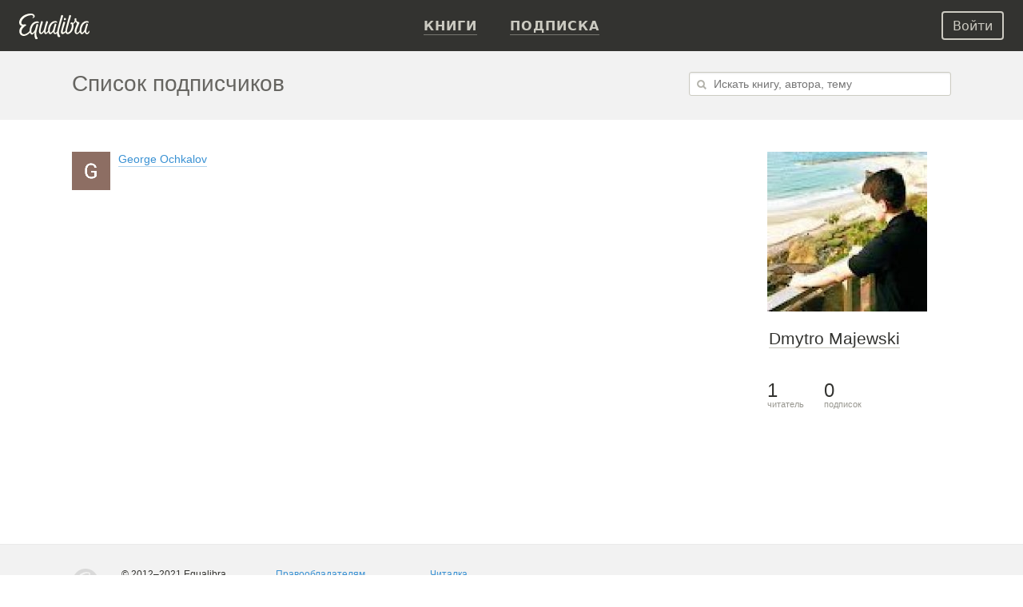

--- FILE ---
content_type: text/html; charset=UTF-8
request_url: https://equalibra.org/ru/dmytro.majewski/followers/
body_size: 9474
content:
<!DOCTYPE html>
<!--[if lt IE 7]>
<html class="lt-ie9 lt-ie8 lt-ie7" prefix="og: http://ogp.me/ns#"> <![endif]-->
<!--[if IE 7]>
<html class="lt-ie9 lt-ie8" prefix="og: http://ogp.me/ns#"> <![endif]-->
<!--[if IE 8]>
<html class="lt-ie9" prefix="og: http://ogp.me/ns#"> <![endif]-->
<!--[if gt IE 8]><!-->
<html class="deploy-production"
      prefix="og: http://ogp.me/ns#" lang="ru"> <!--<![endif]-->
<head>
    <meta charset="utf-8">
    <meta http-equiv="X-UA-Compatible" content="IE=edge,chrome=1">
    <meta name="theme-color" content="#333330">

    <link rel="shortcut icon" type="image/x-icon" href="/favicon.ico?v=2">

    <link rel="stylesheet" media="all" href="/css/reset.css">
    <!--[if lt IE 10]>
    <link rel="stylesheet" media="all" href="/css/ie9.css">
    <![endif]-->

    <link rel="stylesheet" href="/css/style.css?v=24f5db28fcf241400724bbc60b672bf8">

    
    <link rel="apple-touch-icon" href="/apple-touch-icon.png">

    <meta property="og:site_name" content="Эквалибра — электронные книги для христиан" />
<meta property="fb:app_id" content="819962901364197" />
<meta property="twitter:site" content="@equalibrabooks" />
<meta property="og:title" content="Dmytro Majewski" />
<meta property="twitter:title" content="Dmytro Majewski" />
<meta property="twitter:image:alt" content="Dmytro Majewski" />
<meta property="og:description" content="dmytro.majewski: рекомендации и отзывы о книгах" />
<meta property="twitter:description" content="dmytro.majewski: рекомендации и отзывы о книгах" />
<meta name="description" content="dmytro.majewski: рекомендации и отзывы о книгах" />
<meta property="og:image:secure_url" content="https://d348r2h59y5ilj.cloudfront.net/large/user/62021fcebbfb12.08058167/23941-dmytro.majewski" />
<meta property="og:image" content="http://d348r2h59y5ilj.cloudfront.net/large/user/62021fcebbfb12.08058167/23941-dmytro.majewski" />
<meta property="twitter:image" content="https://d348r2h59y5ilj.cloudfront.net/large/user/62021fcebbfb12.08058167/23941-dmytro.majewski" />
<link rel="image_src" href="https://d348r2h59y5ilj.cloudfront.net/large/user/62021fcebbfb12.08058167/23941-dmytro.majewski" />
<link rel="canonical" href="https://equalibra.org/ru/dmytro.majewski/followers/" />
<link hreflang="ru" rel="alternate" href="https://equalibra.org/ru/dmytro.majewski/followers/" />
<link hreflang="uk" rel="alternate" href="https://equalibra.org/uk/dmytro.majewski/followers/" />
<link hreflang="en" rel="alternate" href="https://equalibra.org/en/dmytro.majewski/followers/" />
<title>Dmytro Majewski — онлайн-библиотека Эквалибра</title>

    <meta name="apple-mobile-web-app-title" content="Dmytro Majewski">

    <meta name="viewport" content="width=1160">
    <meta name="apple-mobile-web-app-capable" content="yes">
    <meta name="mobile-web-app-capable" content="yes">
    <meta name="apple-mobile-web-app-status-bar-style" content="black">

    <meta name="apple-itunes-app" content="app-id=1154528575">

    <script type="text/javascript">
        var onReady = [];
    </script>
    <script src="/js/modernizr.custom.js"></script>

    <meta property="fb:pages" content="470717269609932" />

    <!-- Google Tag Manager -->
    <script>(function(w,d,s,l,i){w[l]=w[l]||[];w[l].push({'gtm.start':
            new Date().getTime(),event:'gtm.js'});var f=d.getElementsByTagName(s)[0],
            j=d.createElement(s),dl=l!='dataLayer'?'&l='+l:'';j.async=true;j.src=
            'https://www.googletagmanager.com/gtm.js?id='+i+dl;f.parentNode.insertBefore(j,f);
        })(window,document,'script','dataLayer','GTM-WV3JRP');</script>
    <!-- End Google Tag Manager -->

</head>

    <script>
        var _rollbarConfig = {
            accessToken: "46801b330bbc4170b83e4ca880350c1d",
            captureUncaught: true,
            captureUnhandledRejections: true,
            payload: {
                environment: "production"
            }
        };
        // Rollbar Snippet
        !function(r){function e(n){if(o[n])return o[n].exports;var t=o[n]={exports:{},id:n,loaded:!1};return r[n].call(t.exports,t,t.exports,e),t.loaded=!0,t.exports}var o={};return e.m=r,e.c=o,e.p="",e(0)}([function(r,e,o){"use strict";var n=o(1),t=o(4);_rollbarConfig=_rollbarConfig||{},_rollbarConfig.rollbarJsUrl=_rollbarConfig.rollbarJsUrl||"https://cdnjs.cloudflare.com/ajax/libs/rollbar.js/2.4.4/rollbar.min.js",_rollbarConfig.async=void 0===_rollbarConfig.async||_rollbarConfig.async;var a=n.setupShim(window,_rollbarConfig),l=t(_rollbarConfig);window.rollbar=n.Rollbar,a.loadFull(window,document,!_rollbarConfig.async,_rollbarConfig,l)},function(r,e,o){"use strict";function n(r){return function(){try{return r.apply(this,arguments)}catch(r){try{console.error("[Rollbar]: Internal error",r)}catch(r){}}}}function t(r,e){this.options=r,this._rollbarOldOnError=null;var o=s++;this.shimId=function(){return o},"undefined"!=typeof window&&window._rollbarShims&&(window._rollbarShims[o]={handler:e,messages:[]})}function a(r,e){if(r){var o=e.globalAlias||"Rollbar";if("object"==typeof r[o])return r[o];r._rollbarShims={},r._rollbarWrappedError=null;var t=new p(e);return n(function(){e.captureUncaught&&(t._rollbarOldOnError=r.onerror,i.captureUncaughtExceptions(r,t,!0),i.wrapGlobals(r,t,!0)),e.captureUnhandledRejections&&i.captureUnhandledRejections(r,t,!0);var n=e.autoInstrument;return e.enabled!==!1&&(void 0===n||n===!0||"object"==typeof n&&n.network)&&r.addEventListener&&(r.addEventListener("load",t.captureLoad.bind(t)),r.addEventListener("DOMContentLoaded",t.captureDomContentLoaded.bind(t))),r[o]=t,t})()}}function l(r){return n(function(){var e=this,o=Array.prototype.slice.call(arguments,0),n={shim:e,method:r,args:o,ts:new Date};window._rollbarShims[this.shimId()].messages.push(n)})}var i=o(2),s=0,d=o(3),c=function(r,e){return new t(r,e)},p=function(r){return new d(c,r)};t.prototype.loadFull=function(r,e,o,t,a){var l=function(){var e;if(void 0===r._rollbarDidLoad){e=new Error("rollbar.js did not load");for(var o,n,t,l,i=0;o=r._rollbarShims[i++];)for(o=o.messages||[];n=o.shift();)for(t=n.args||[],i=0;i<t.length;++i)if(l=t[i],"function"==typeof l){l(e);break}}"function"==typeof a&&a(e)},i=!1,s=e.createElement("script"),d=e.getElementsByTagName("script")[0],c=d.parentNode;s.crossOrigin="",s.src=t.rollbarJsUrl,o||(s.async=!0),s.onload=s.onreadystatechange=n(function(){if(!(i||this.readyState&&"loaded"!==this.readyState&&"complete"!==this.readyState)){s.onload=s.onreadystatechange=null;try{c.removeChild(s)}catch(r){}i=!0,l()}}),c.insertBefore(s,d)},t.prototype.wrap=function(r,e,o){try{var n;if(n="function"==typeof e?e:function(){return e||{}},"function"!=typeof r)return r;if(r._isWrap)return r;if(!r._rollbar_wrapped&&(r._rollbar_wrapped=function(){o&&"function"==typeof o&&o.apply(this,arguments);try{return r.apply(this,arguments)}catch(o){var e=o;throw e&&("string"==typeof e&&(e=new String(e)),e._rollbarContext=n()||{},e._rollbarContext._wrappedSource=r.toString(),window._rollbarWrappedError=e),e}},r._rollbar_wrapped._isWrap=!0,r.hasOwnProperty))for(var t in r)r.hasOwnProperty(t)&&(r._rollbar_wrapped[t]=r[t]);return r._rollbar_wrapped}catch(e){return r}};for(var u="log,debug,info,warn,warning,error,critical,global,configure,handleUncaughtException,handleUnhandledRejection,captureEvent,captureDomContentLoaded,captureLoad".split(","),f=0;f<u.length;++f)t.prototype[u[f]]=l(u[f]);r.exports={setupShim:a,Rollbar:p}},function(r,e){"use strict";function o(r,e,o){if(r){var t;if("function"==typeof e._rollbarOldOnError)t=e._rollbarOldOnError;else if(r.onerror){for(t=r.onerror;t._rollbarOldOnError;)t=t._rollbarOldOnError;e._rollbarOldOnError=t}var a=function(){var o=Array.prototype.slice.call(arguments,0);n(r,e,t,o)};o&&(a._rollbarOldOnError=t),r.onerror=a}}function n(r,e,o,n){r._rollbarWrappedError&&(n[4]||(n[4]=r._rollbarWrappedError),n[5]||(n[5]=r._rollbarWrappedError._rollbarContext),r._rollbarWrappedError=null),e.handleUncaughtException.apply(e,n),o&&o.apply(r,n)}function t(r,e,o){if(r){"function"==typeof r._rollbarURH&&r._rollbarURH.belongsToShim&&r.removeEventListener("unhandledrejection",r._rollbarURH);var n=function(r){var o,n,t;try{o=r.reason}catch(r){o=void 0}try{n=r.promise}catch(r){n="[unhandledrejection] error getting `promise` from event"}try{t=r.detail,!o&&t&&(o=t.reason,n=t.promise)}catch(r){t="[unhandledrejection] error getting `detail` from event"}o||(o="[unhandledrejection] error getting `reason` from event"),e&&e.handleUnhandledRejection&&e.handleUnhandledRejection(o,n)};n.belongsToShim=o,r._rollbarURH=n,r.addEventListener("unhandledrejection",n)}}function a(r,e,o){if(r){var n,t,a="EventTarget,Window,Node,ApplicationCache,AudioTrackList,ChannelMergerNode,CryptoOperation,EventSource,FileReader,HTMLUnknownElement,IDBDatabase,IDBRequest,IDBTransaction,KeyOperation,MediaController,MessagePort,ModalWindow,Notification,SVGElementInstance,Screen,TextTrack,TextTrackCue,TextTrackList,WebSocket,WebSocketWorker,Worker,XMLHttpRequest,XMLHttpRequestEventTarget,XMLHttpRequestUpload".split(",");for(n=0;n<a.length;++n)t=a[n],r[t]&&r[t].prototype&&l(e,r[t].prototype,o)}}function l(r,e,o){if(e.hasOwnProperty&&e.hasOwnProperty("addEventListener")){for(var n=e.addEventListener;n._rollbarOldAdd&&n.belongsToShim;)n=n._rollbarOldAdd;var t=function(e,o,t){n.call(this,e,r.wrap(o),t)};t._rollbarOldAdd=n,t.belongsToShim=o,e.addEventListener=t;for(var a=e.removeEventListener;a._rollbarOldRemove&&a.belongsToShim;)a=a._rollbarOldRemove;var l=function(r,e,o){a.call(this,r,e&&e._rollbar_wrapped||e,o)};l._rollbarOldRemove=a,l.belongsToShim=o,e.removeEventListener=l}}r.exports={captureUncaughtExceptions:o,captureUnhandledRejections:t,wrapGlobals:a}},function(r,e){"use strict";function o(r,e){this.impl=r(e,this),this.options=e,n(o.prototype)}function n(r){for(var e=function(r){return function(){var e=Array.prototype.slice.call(arguments,0);if(this.impl[r])return this.impl[r].apply(this.impl,e)}},o="log,debug,info,warn,warning,error,critical,global,configure,handleUncaughtException,handleUnhandledRejection,_createItem,wrap,loadFull,shimId,captureEvent,captureDomContentLoaded,captureLoad".split(","),n=0;n<o.length;n++)r[o[n]]=e(o[n])}o.prototype._swapAndProcessMessages=function(r,e){this.impl=r(this.options);for(var o,n,t;o=e.shift();)n=o.method,t=o.args,this[n]&&"function"==typeof this[n]&&("captureDomContentLoaded"===n||"captureLoad"===n?this[n].apply(this,[t[0],o.ts]):this[n].apply(this,t));return this},r.exports=o},function(r,e){"use strict";r.exports=function(r){return function(e){if(!e&&!window._rollbarInitialized){r=r||{};for(var o,n,t=r.globalAlias||"Rollbar",a=window.rollbar,l=function(r){return new a(r)},i=0;o=window._rollbarShims[i++];)n||(n=o.handler),o.handler._swapAndProcessMessages(l,o.messages);window[t]=n,window._rollbarInitialized=!0}}}}]);
        // End Rollbar Snippet
    </script>


<body>
    <!-- Google Tag Manager (noscript) -->
    <noscript><iframe src="https://www.googletagmanager.com/ns.html?id=GTM-WV3JRP"
                      height="0" width="0" style="display:none;visibility:hidden"></iframe></noscript>
    <!-- End Google Tag Manager (noscript) -->

<header>
    
    <div class="mainMenu menu">
             <div class="widget widget-menu-new widget-MenuNew"><a href="/ru/index/" id="big-logo">
    <svg xmlns="http://www.w3.org/2000/svg" width="88" height="32" fill="currentColor" role="img" aria-labelledby="svg-big-logo-title">
        <title id="svg-big-logo-title">Эквалибра — электронные книги для христиан</title>
        <path d="M57.65 8.03c.59-.36 1.24-.75.82-1.67-.5-1.13-2.01-.78-2.01-.78-.29.61-.79 1.67-.53 2.22.3.64 1.14.59 1.72.23m-2.93-4.15c.18-.59.33-1 .12-1.37-.55-.97-2.12-.6-2.12-.6a304.13 304.13 0 00-5.23 19.82l-.1.65c-.58.85-1.27 1.62-2 1.72-.72.1-1.44-.5-.9-2.77.63-2.73 1.12-4.6 1.85-6.92.18-.58.24-.89.03-1.21-.58-.86-1.76-.57-1.76-.57a83.65 83.65 0 00-1.94 6.85c-.58 2.1-2.58 4.71-3.61 4.38-.87-.28-1.17-2.24-.58-4.96.58-2.62 2.09-5.65 4.11-6.85a5.7 5.7 0 013.78-.89c.42.04.98.23 1.1.28.34-.72-.12-1.72-1.11-1.97a7.25 7.25 0 00-4.37.54c-2.95 1.3-4.95 4.6-5.63 8.22-.24 1.25-.3 2.33-.23 3.27-.75 1.24-1.84 2.67-2.66 2.31-.45-.2-.5-1.24-.46-1.7.2-2.25.95-5.1 2.82-10.69.26-.7.3-1.1-.03-1.47-.53-.57-1.84-.42-1.84-.42a118.51 118.51 0 00-2.87 10.06c-.4 1.72-2.46 4.83-3.65 4.34-.7-.28-.63-1.94-.56-2.7.2-2.34 1.12-5.29 2.58-10.05.09-.29.38-.89-.07-1.27-.7-.6-1.86-.35-1.86-.35-1.41 4.27-2.8 9.35-2.8 12.79 0 2.62 1.78 3.39 2.44 3.4 2.15 0 3.95-3.16 3.95-3.16.1 1.84.7 2.98 1.76 3.14 1.15.18 2.57-1.24 3.55-2.52.46 1.52 1.32 2.35 2.13 2.52 1.88.37 3.96-3 3.96-3s.37 2.7 2.09 3c.96.17 1.85-.36 2.65-1.2a9.5 9.5 0 001.14 4.17c.33.6 1.28 1 2.08.67.92-.38.94-1.16.94-1.16-1.07-1.14-2.35-3.55-1.56-6.98 1.2-5.21 2.58-10.2 4.86-17.35"/>
        <path d="M87.08 21.5c-.2 1.56-1.39 2.73-2.25 2.57-.5-.1-.98-.47-.87-2.28.17-2.63 1.1-5.12 1.9-7.39.2-.57.27-.76.02-1.21-.47-.83-1.73-.57-1.73-.57a53.73 53.73 0 00-1.99 6.84c-.55 1.97-2.53 4.7-3.55 4.37-.85-.28-1.14-2.24-.56-4.95.56-2.62 2.05-5.65 4.04-6.84.95-.57 2.39-1.19 4.8-.61.4-.77.04-1.52-.97-1.85a6.4 6.4 0 00-4.42.42c-2.9 1.3-4.87 4.6-5.54 8.21-.19 1-.26 1.9-.24 2.7-.56 1.46-1.8 2.82-2.77 3.16-.69.24-1.27.14-1.35-1.1-.17-2.84 1.58-5.9 3.38-10.15.68-1.6.39-1.97-.45-2.17-1.48-.35-2.32-.72-3.16-2.19.34-1.3.1-2.3.1-2.3-.71-.5-1.7-.43-2.08.2-.27.45-.15 1.2.11 1.88-.2 1.88-.85 2.98-2.19 3.66-.44-.8-1.43-1.27-2.26-.82-1.2.65-.72 2.15-.72 2.15s.69.15 1.51.1c.24 3.4-.68 7.34-3.1 9.49-1.9 1.67-3.78 1.49-2.5-3.36 1.36-5.18 2.1-8.08 4.07-14.45.38-1.24.77-2.12.44-2.61-.55-.85-1.96-.47-1.96-.47A334.6 334.6 0 0058.2 19c-.24.97-.35 1.88-.36 2.69-1.04 1.17-3 2.56-3.32 1.25-.24-1.03 1.3-6.32 2.83-10.82.2-.59.35-1.06-.06-1.53-.52-.6-1.86-.42-1.86-.42-1.14 3.79-2.38 8.3-3.07 11.52-.53 2.5.37 3.62 1.33 3.95 1.46.49 3.27-1.09 4.33-2.27.34 1.33 1.13 2.18 2.4 2.34 1.04.13 2.93-.72 4.32-2 2.23-2.06 3.91-6.17 3.08-10.87 1.14-.49 2.13-1.6 2.9-2.82.51.77.7 1.4 1.67 2.04-.61 2.4-2.3 5.84-2.85 8.28-.88 3.98 1.04 5.53 2.84 5.38 1.57-.14 2.81-1.47 3.6-2.72.44 1.67 1.33 2.6 2.17 2.77 1.84.38 3.87-3.07 3.87-3.07s.3 2.65 2.14 3.02c1.3.26 2.53-.28 3.35-1.7.35-.61.87-2.2-.42-2.51M22.71 9.75c-4.81 0-7.5 3.24-8.98 7.45a11.13 11.13 0 00-.63 4.64c-1.37 1.52-3.3 3.12-5.4 3.8C2.22 27.4 1.2 20.8 6 16.82c.43-.36 1.38-1.17 2.43-1.88.86-.59.05-1.32-1.24-1.46-.92-.1-1.7.44-3.01.1-1.47-.37-1.85-2.2-1.15-4 1.78-4.55 7.25-7.35 11.64-7.52 2.02-.08 2.78.52 2.94 1.13.18.69-.15 1.52-1.07 1.97.6.95 3.38-.1 2.8-2.59-.28-1.16-1.7-2.46-4.4-2.57C9.36-.22 2.56 2.82.45 8.51c-1.08 2.91-.23 6.4 2.67 7.01l.08.02c-6.15 6.72-1.86 13.23 3.37 12.42 3.16-.49 5.52-2.54 6.95-4.1a4.4 4.4 0 001.52 2.2c2.07 1.4 4.37-2.88 4.33-2.7-.6 3.07-.1 5.8.56 7.49.34.89.8 1.36 1.35 1.4 1.14.07 1.84-.54 1.89-1.44-1.62-1.9-1.96-5.23-1.76-6.85.32-2.6 2.17-8.93 2.27-9.26.15-.45.16-.8-.06-1.11-.5-.7-1.73-.44-1.73-.44-1 3.21-1.14 3.8-1.94 6.86-.67 1.52-2.89 5.2-4.08 4.13-.78-.7-1.09-2.47-.18-5.6.84-2.9 2.64-5.34 4.57-6.25a6.39 6.39 0 013.62-.63c.2.02.66.13.66.13.63-1.02-.47-2.04-1.83-2.04"/>
    </svg>
</a>
<a href="/ru/index/" id="small-logo">
    <svg xmlns="http://www.w3.org/2000/svg" width="27" height="32" fill="currentColor" role="img" aria-labelledby="svg-small-logo-title">
        <title id="svg-small-logo-title">Эквалибра — электронные книги для христиан</title>
        <path d="M22.68 9.68c-4.81 0-7.5 3.2-8.97 7.39a10.96 10.96 0 00-.62 4.6c-1.38 1.5-3.31 3.1-5.4 3.76-5.47 1.75-6.5-4.78-1.7-8.74.43-.35 1.38-1.15 2.43-1.86.86-.58.05-1.3-1.24-1.45-.91-.1-1.7.44-3 .11-1.47-.37-1.85-2.2-1.15-3.98C4.81 5 10.27 2.2 14.65 2.05c2.01-.07 2.77.51 2.93 1.12.19.69-.14 1.52-1.06 1.96.6.94 3.37-.1 2.79-2.57-.28-1.15-1.7-2.44-4.4-2.55C9.36-.22 2.57 2.8.46 8.44c-1.08 2.9-.23 6.36 2.66 6.96l.09.02c-6.15 6.66-1.87 13.12 3.36 12.32 3.16-.48 5.51-2.52 6.94-4.07.36 1 .9 1.77 1.51 2.19 2.07 1.39 4.37-2.86 4.33-2.68-.6 3.04-.09 5.75.56 7.43.34.88.8 1.35 1.35 1.38 1.13.08 1.83-.53 1.88-1.42-1.6-1.89-1.95-5.19-1.75-6.8.31-2.57 2.16-8.86 2.27-9.18.14-.45.16-.8-.07-1.11-.49-.7-1.73-.43-1.73-.43-.99 3.19-1.13 3.77-1.93 6.8-.67 1.5-2.88 5.16-4.08 4.1-.77-.69-1.08-2.45-.17-5.56.84-2.87 2.63-5.3 4.56-6.2a6.4 6.4 0 014.28-.5c.62-1-.48-2.01-1.84-2.01"/>
    </svg>
</a>
<div class="menu-actions" itemscope itemtype="http://schema.org/SiteNavigationElement">
    <ul>
                <li><a href="/ru/library/"><b>Книги</b></a></li>
                <li><a href="/ru/pricing/"><b>Подписка</b></a></li>
        <li class="mobile-menu">
            <div class="mobile-menu-button"><img src="/img/expand-more-white.svg" alt="expand menu" width="24" height="24"></div>
        </li>
    </ul>
</div>
<div class="menu-mobile">
    <ul>
                <li><a href="/ru/pricing/"><b>Подписка</b></a></li>
    </ul>
</div></div>            <aside>
                <div class="widget widget-menu-user-new widget-UserMenuNew"><button class="btn-white-inverse btn-sm login-button" id="login-button" rel="popup" rev="#modal-login">Войти</button></div>            </aside>
    </div>
    <div class="secondary">
        <div class="container">
            <div class="top"><div class="widget widget-system-message widget-SystemMessage"></div></div>
            <div class="section">
                <div class="widget widget-menu-followers-list widget-Menu"><h2>Список подписчиков</h2>
    
    <nav>
        <ul>
        </ul>
    </nav></div>            </div>
            <aside>
                <div class="widget widget-form-search widget-SearchForm"><form action="/search/" method="get">
    <input autocomplete="off" class="input inline search escapable resetable" type="text" name="q" placeholder="Искать книгу, автора, тему" x-webkit-speech>
    <div class="input-reset hidden"></div>
    <div class="search-popup" rel="popup"></div>
</form>

<div class="popup-content hidden" data-position="right" data-direction="down">

    <div class="results-content">

        <ul class="search-results">
            <div class="scroll-content" data-scroll-height="400" data-scroll-width="100%">
                    <li class="empty">
                        &nbsp;<br>&nbsp;
                    </li>
            </div>
        </ul>


    </div>
    <!--<div class="show-all">-->
        <!--<a href="/">Все результаты поиска</a>-->
    <!--</div>-->

</div></div>            </aside>
        </div>
        <div class="clear"></div>
    </div>
</header>

<div class="main_top">
    <div class="container">
            </div>
</div>


<section class="main container">
    <div class="section">
        <div class="widget widget-followers-list widget-UserList"><div class="one-third user-27169">
        <a href="/ru/george.ochkalov/" class="img"><img src="https://d348r2h59y5ilj.cloudfront.net/medium/user/62fb3d5a14ff52.07732515/27169-george.ochkalov" title="George Ochkalov" width="48" height="48"></a>
        <a href="/ru/george.ochkalov/" class="name">George Ochkalov</a>
        <div class="buttons on-hover">
        </div>
    </div></div>        &nbsp;
    </div>
    <aside>
        <div class="widget widget-user-photo-link widget-UserPhoto"><div class="change-area popup-container hidden">
    <ul>
        <li data-avatar_type="2" class=" "><img src="">Первая буква имени<span></span></li>
    </ul>
    <p class="upload-file">
        <button class="button standard gray"><input type="file" class="upload-file-input">Загрузить изображение</button>
    </p>
    <!--<p>-->
        <!--<button class="button standard gray">Сделать фотографию</button>-->
    <!--</p>-->
</div>

<div class="crop-area hidden">
    <div class="close"></div>
    <div class="screen-crop">
        <img src="">
        <div>
            <a href="#" class="back">&larr; Назад</a>
            <button class="button standard blue">Сохранить</button>
        </div>
    </div>
</div>

<div itemscope itemtype="http://schema.org/Person">
<div class="avatar">
    <img itemprop="image" src="https://d348r2h59y5ilj.cloudfront.net/large/user/62021fcebbfb12.08058167/23941-dmytro.majewski">
</div>
<div class="preview hidden"></div>

    <h1><a itemprop="name" href="/ru/dmytro.majewski/">Dmytro Majewski</a></h1>

</div></div><div class="widget widget-user-info widget-UserInfo"><p>
    
</p>
<ul class="soc-icons">
</ul>
<a class="stat" href="/ru/dmytro.majewski/followers/">
    <span>1</span><br>читатель
</a>
<a class="stat" href="/ru/dmytro.majewski/followings/">
    <span>0</span><br>подписок
</a></div>    </aside>
    <div class="clear"></div>
</section>

<footer>
    <div class="container">
        <div class="section">
            <div class="widget widget-logo-footer widget-Logo"><a href="/ru/index/"><span></span></a></div><div class="widget widget-menu-footer widget-Menu"><nav>
        <ul>
                        <li data-id="" class=" parent"><ul>
                <li data-id="copyright" class="">&copy; 2012&ndash;2021 Equalibra</li>

                <li data-id="contacts" class=""><a href="/ru/contacts/"><em>Контактная информация</em></a></li>

</ul>
</li>
        
                        <li data-id="" class=" parent"><ul>
                <li data-id="help-owners-general" class=""><a href="/ru/owners/"><em>Правообладателям</em></a></li>

                <li data-id="terms" class=""><a href="/ru/terms/"><em>Соглашение</em></a></li>

                <li data-id="help-general" class=""><a href="/ru/help/"><em>Справочный центр</em></a></li>

</ul>
</li>
        
                        <li data-id="" class=" parent"><ul>
                <li data-id="reader" class=""><a href="/ru/reader/"><em>Читалка</em></a></li>

                <li data-id="social" class=""><a href="https://www.facebook.com/equalibra" rel="nofollow"><em>Фейсбук</em></a> и <a href="https://www.instagram.com/equalibrabooks" rel="nofollow"><em>Инстаграм</em></a></li>

                <li data-id="blog" class=""><a href="/ru/blog/"><em>Блог</em></a></li>

</ul>
</li>
        
        </ul>
    </nav></div><div class="widget widget-uploader widget-Uploader"></div><div class="widget widget-user-modals widget-ResponsiveUserModals"><!--noindex-->
<div class="widget-UserMenuNew" id="user-modals">
<span rev="#modal-login" rel="popup" class="hidden"></span>
<div id="modal-login" class="modal login popup-content hidden" data-position="center">
    <a href="#" class="close"></a>
    <h3>Войти с паролем</h3>
    <form method="post" novalidate>
        <div class="fields">
            <input name="email" tabindex="1" type="email" formnovalidate class="ui-email input" placeholder="Электронная почта или логин"><br>
            <input name="password" autocomplete="off" tabindex="2" type="password" class="ui-password input password" placeholder="Пароль"><span class="input-secured checked"><span></span></span>
            <button tabindex="3" class="button inline standard blue">Войти</button> &nbsp; &nbsp;
            <a href="#" rev="#modal-recovery" rel="popup" class="button inline standard"> &nbsp; &nbsp; <em>Я не помню свой пароль</em></a>
        </div>
        <div class="text">
            <p>У вас нет учетной записи? <br><a href="#" rev="#modal-register" rel="popup">Зарегистрируйтесь</a> бесплатно!</p>
            <p>Или войдите через <br>социальную сеть:</p>
            <p>
                    <a href="/auth/equalibra?provider=google" class="image spinner social google no-ajax"></a>
            </p>
        </div>
        <div class="clear"></div>
    </form>
    <div class="error hidden">
        Неправильный пароль
    </div>
</div>

<span rev="#modal-register" rel="popup" class="hidden"></span>
<div id="modal-register" class="modal login popup-content hidden" data-position="center">
    <a href="#" class="close"></a>
    <h3>Регистрация</h3>
    <form method="post" novalidate>
        <div class="fields">
            <input name="referral_hash" type="hidden" class="ui-referralHash" value="">
            <input name="name" tabindex="1" type="text" class="input ui-name" placeholder="Имя и фамилия" value="" >
            <p class="hint">Например, Лев Толстой</p>
            <input name="email" tabindex="2" type="email" formnovalidate class="ui-email input" placeholder="Электронная почта" value="" >
            <input name="password" autocomplete="off" tabindex="3" type="password" class="ui-password input password" placeholder="Пароль"><span class="input-secured checked"><span></span></span>
            <p class="hint">Посещение сайта означает ваше принятие <a href="/ru/terms/">Пользовательского соглашения</a></p>
            <button tabindex="3" class="button inline standard blue">Создать учетную запись</button>
        </div>
        <div class="text">
            <p>У вас уже есть учетная запись? <br><a href="#" rev="#modal-login" rel="popup">Войдите</a>, используя свой пароль.</p>
            <p>Или войдите через <br>социальную сеть:</p>
            <p>
                    <a href="/auth/equalibra?provider=facebook" class="image spinner social facebook no-ajax"></a>
                    <a href="/auth/equalibra?provider=vkontakte" class="image spinner social vkontakte no-ajax"></a>
                    <a href="/auth/equalibra?provider=twitter" class="image spinner social twitter no-ajax"></a>
                    <a href="/auth/equalibra?provider=google" class="image spinner social google no-ajax"></a>
            </p>
        </div>
        <div class="clear"></div>
    </form>
    <div class="error hidden">
        Заполните поля с именем и адресом электронной почты, а также придумайте пароль
    </div>
</div>



<div id="modal-recovery" class="modal login popup-content hidden" data-position="center">
    <a href="#" class="close"></a>
    <h3>Забыли пароль?</h3>
    <form method="post">
        <p class="hint">
            Не переживайте, мы знаем как помочь. Укажите ваш электронный адрес и&nbsp;мы отправим инструкцию по&nbsp;восстановлению доступа к&nbsp;учетной&nbsp;записи.
        </p>
        <p>
            <input type="text" class="input" placeholder="Электронная почта" value="">
        </p>
        <p>
            <button class="button inline standard blue">Отправить инструкцию</button> &nbsp; &nbsp;
            <a href="#" class="button inline standard" rel="close"> &nbsp; &nbsp; <em>Отмена</em></a>

        </p>
        <div class="error hidden">
            Ошибка в адресе электронной почты,<br /> либо пользователь с таким адресом не найден.
        </div>
    </form>
</div>
</div>
<!--/noindex--></div>        </div>
        <aside>
                    </aside>
    </div>
    <div class="clear"></div>
</footer>

<div id="alert"></div>
<div id="overlay" class="hidden"></div>
<div id="upload-dropzone" class="hidden"><input type="file" multiple="multiple"
                                                class="hidden"><span>Drop your file here</span></div>


<script type="text/javascript">
    var language = "ru";
    var queryLanguage = "rus";
    var require = {
        baseUrl: "/js",
        urlArgs: "v=24f5db28fcf241400724bbc60b672bf8",
        deps:    ["js"]
    };
    window.onReady = [function() {
                
            }];
</script>
<script src="/vendor/requirejs/requirejs/require.js"></script>


</body>
</html>

--- FILE ---
content_type: text/css; charset=utf-8
request_url: https://equalibra.org/css/style.css?v=24f5db28fcf241400724bbc60b672bf8
body_size: 36314
content:
/* Colors */
/* Fonts */
/* Links */
/* Shelf marker */
/* Buttons sizes */
.sprite {
  display: block;
  background-image: url('/img/sprite.png');
  background-repeat: no-repeat;
}
.pub-sprite {
  display: block;
  background-image: url('/img/pub-sprite.png');
  background-repeat: no-repeat;
}
.normal-links a {
  color: #3991d3;
  border-bottom-color: #b0d3ed;
}
.normal-links a em {
  border-bottom-color: #b0d3ed;
}
.normal-links a.hover {
  color: #e56950;
  border-bottom-color: #e56950;
}
.normal-links a.hover em {
  border-bottom-color: #e56950;
}
.normal-links a:visited {
  color: #3991d3;
  border-bottom-color: #b0d3ed;
}
.normal-links a:visited em {
  border-bottom-color: #b0d3ed;
}
.no-touch-normal-links a:hover,
.no-touch-normal-links a:visited:hover {
  color: #e56950;
  border-bottom-color: #e56950;
}
.no-touch-normal-links a:hover em,
.no-touch-normal-links a:visited:hover em {
  border-bottom-color: #e56950;
}
.border-box {
  box-sizing: border-box;
  -moz-box-sizing: border-box;
  -webkit-box-sizing: border-box;
}
/* Red */
/* Green */
/* Blue */
/* Gray */
/* Graychecked */
/* White */
/* Red on dark */
/* Green on dark */
/* Blue on dark */
/* Black */
/* Sepia */
/* Transparent */
/* Badges */
/* Styles */
.button {
  border-width: 1px;
  border-style: solid;
  box-sizing: border-box;
  -moz-box-sizing: border-box;
  -webkit-box-sizing: border-box;
  display: block;
  cursor: pointer;
  white-space: nowrap;
  vertical-align: middle;
  /* Types */
  /* Sizes */
  /* Colors */
}
.button::-moz-focus-inner {
  padding: 0;
}
.button.prepend {
  margin-right: 0px !important;
}
.button.append {
  margin-left: 0px !important;
  border-left: none;
}
.button.nocaption .icon {
  margin-right: 0px !important;
}
.button .icon {
  display: block;
  background-image: url('/img/sprite.png');
  background-repeat: no-repeat;
  display: inline-block;
  vertical-align: middle;
}
.button.icon-thumb .icon {
  background-position: -984px 1px;
  width: 16px;
  margin-right: 6px;
}
.button.icon-check .icon {
  background-position: -879px 5px;
  width: 12px;
  margin-right: 8px;
}
.button.icon-check-big .icon {
  background-position: -912px 5px;
  width: 18px;
  margin-right: 8px;
}
.button.icon-share .icon {
  background-position: -1416px 4px;
  width: 16px;
  margin-right: 6px;
}
.button.inline {
  display: block;
  float: left;
}
.button.inline2 {
  display: inline-block;
}
.button.standard {
  padding: 1px 15px;
  font-size: 14px;
  line-height: 14px;
  height: 28px;
  -webkit-border-radius: 3px 3px 3px 3px;
  -moz-border-radius: 3px 3px 3px 3px;
  -khtml-border-radius: 3px 3px 3px 3px;
  border-radius: 3px 3px 3px 3px;
}
.button.standard .icon {
  height: 26px;
}
.button.standard.icon-plus .icon {
  background-position: -1124px 7px;
  width: 10px;
  margin-right: 11px;
}
.button.standard.icon-plus.hover .icon {
  background-position: -1138px 7px;
}
.button.standard.prepend {
  -webkit-border-radius: 3px 0px 0px 3px;
  -moz-border-radius: 3px 0px 0px 3px;
  -khtml-border-radius: 3px 0px 0px 3px;
  border-radius: 3px 0px 0px 3px;
}
.button.standard.append {
  -webkit-border-radius: 0px 3px 3px 0px;
  -moz-border-radius: 0px 3px 3px 0px;
  -khtml-border-radius: 0px 3px 3px 0px;
  border-radius: 0px 3px 3px 0px;
  padding-left: 12px;
  padding-right: 12px;
}
.button.small {
  padding: 1px 10px;
  font-size: 12px;
  line-height: 12px;
  height: 24px;
  -webkit-border-radius: 3px 3px 3px 3px;
  -moz-border-radius: 3px 3px 3px 3px;
  -khtml-border-radius: 3px 3px 3px 3px;
  border-radius: 3px 3px 3px 3px;
}
.button.small .icon {
  height: 22px;
}
.button.small.icon-plus {
  padding-right: 7px;
  padding-left: 7px;
}
.button.small.icon-plus .icon {
  background-position: -1150px 6px;
  width: 10px;
  margin-right: 11px;
}
.button.small.icon-plus.hover .icon {
  background-position: -1150px 6px;
}
.button.small.prepend {
  -webkit-border-radius: 3px 0px 0px 3px;
  -moz-border-radius: 3px 0px 0px 3px;
  -khtml-border-radius: 3px 0px 0px 3px;
  border-radius: 3px 0px 0px 3px;
}
.button.small.append {
  -webkit-border-radius: 0px 3px 3px 0px;
  -moz-border-radius: 0px 3px 3px 0px;
  -khtml-border-radius: 0px 3px 3px 0px;
  border-radius: 0px 3px 3px 0px;
  padding-left: 8px;
  padding-right: 8px;
}
.button.micro {
  padding: 0px 10px;
  font-size: 12px;
  line-height: 10px;
  height: 22px;
  -webkit-border-radius: 3px 3px 3px 3px;
  -moz-border-radius: 3px 3px 3px 3px;
  -khtml-border-radius: 3px 3px 3px 3px;
  border-radius: 3px 3px 3px 3px;
}
.button.micro .icon {
  height: 20px;
}
.button.micro.icon-plus {
  padding-right: 5px;
  padding-left: 5px;
}
.button.micro.icon-plus .icon {
  background-position: -1150px 6px;
  width: 10px;
  margin-right: 11px;
}
.button.micro.icon-plus.hover .icon {
  background-position: -1150px 6px;
}
.button.micro.prepend {
  -webkit-border-radius: 3px 0px 0px 3px;
  -moz-border-radius: 3px 0px 0px 3px;
  -khtml-border-radius: 3px 0px 0px 3px;
  border-radius: 3px 0px 0px 3px;
}
.button.micro.append {
  -webkit-border-radius: 0px 3px 3px 0px;
  -moz-border-radius: 0px 3px 3px 0px;
  -khtml-border-radius: 0px 3px 3px 0px;
  border-radius: 0px 3px 3px 0px;
  padding-left: 8px;
  padding-right: 8px;
}
.button.disabled {
  cursor: default !important;
}
.button.disabled.active {
  padding-top: 1px !important;
  padding-bottom: 1px !important;
}
.button.red {
  color: white;
  background-color: #cc2414;
  background-image: -moz-linear-gradient(top, rgba(0, 0, 0, 0) 0%, rgba(0, 0, 0, 0.4) 100%);
  background-image: -webkit-gradient(linear, left top, left bottom, color-stop(0%, rgba(0, 0, 0, 0)), color-stop(100%, rgba(0, 0, 0, 0.4)));
  background-image: -webkit-linear-gradient(top, rgba(0, 0, 0, 0) 0%, rgba(0, 0, 0, 0.4) 100%);
  background-image: -o-linear-gradient(top, rgba(0, 0, 0, 0) 0%, rgba(0, 0, 0, 0.4) 100%);
  background-image: -ms-linear-gradient(top, rgba(0, 0, 0, 0) 0%, rgba(0, 0, 0, 0.4) 100%);
  background-image: linear-gradient(to bottom, rgba(0, 0, 0, 0) 0%, rgba(0, 0, 0, 0.4) 100%);
  filter: progid:DXImageTransform.Microsoft.gradient(startColorstr=#00000000, endColorstr=#66000000, GradientType=0);
  border-color: #80160d;
  -webkit-box-shadow: 0px 1px 0px rgba(0, 0, 0, 0.2), inset 0px 1px 0px rgba(255, 255, 255, 0.2);
  -moz-box-shadow: 0px 1px 0px rgba(0, 0, 0, 0.2), inset 0px 1px 0px rgba(255, 255, 255, 0.2);
  box-shadow: 0px 1px 0px rgba(0, 0, 0, 0.2), inset 0px 1px 0px rgba(255, 255, 255, 0.2);
  text-shadow: 0px -1px 0px rgba(0, 0, 0, 0.2);
}
.button.red.hover {
  color: white;
  background-color: #b31f12;
  background-image: -moz-linear-gradient(top, rgba(0, 0, 0, 0) 0%, rgba(0, 0, 0, 0.4) 100%);
  background-image: -webkit-gradient(linear, left top, left bottom, color-stop(0%, rgba(0, 0, 0, 0)), color-stop(100%, rgba(0, 0, 0, 0.4)));
  background-image: -webkit-linear-gradient(top, rgba(0, 0, 0, 0) 0%, rgba(0, 0, 0, 0.4) 100%);
  background-image: -o-linear-gradient(top, rgba(0, 0, 0, 0) 0%, rgba(0, 0, 0, 0.4) 100%);
  background-image: -ms-linear-gradient(top, rgba(0, 0, 0, 0) 0%, rgba(0, 0, 0, 0.4) 100%);
  background-image: linear-gradient(to bottom, rgba(0, 0, 0, 0) 0%, rgba(0, 0, 0, 0.4) 100%);
  filter: progid:DXImageTransform.Microsoft.gradient(startColorstr=#00000000, endColorstr=#66000000, GradientType=0);
  border-color: #80160d;
  -webkit-box-shadow: 0px 1px 0px rgba(0, 0, 0, 0.2), inset 0px 1px 0px rgba(255, 255, 255, 0.2);
  -moz-box-shadow: 0px 1px 0px rgba(0, 0, 0, 0.2), inset 0px 1px 0px rgba(255, 255, 255, 0.2);
  box-shadow: 0px 1px 0px rgba(0, 0, 0, 0.2), inset 0px 1px 0px rgba(255, 255, 255, 0.2);
  text-shadow: 0px -1px 0px rgba(0, 0, 0, 0.2);
}
.button.red.active {
  color: white;
  background-color: #80160d;
  background-image: -moz-linear-gradient(top, rgba(0, 0, 0, 0) 0%, rgba(0, 0, 0, 0.4) 100%);
  background-image: -webkit-gradient(linear, left top, left bottom, color-stop(0%, rgba(0, 0, 0, 0)), color-stop(100%, rgba(0, 0, 0, 0.4)));
  background-image: -webkit-linear-gradient(top, rgba(0, 0, 0, 0) 0%, rgba(0, 0, 0, 0.4) 100%);
  background-image: -o-linear-gradient(top, rgba(0, 0, 0, 0) 0%, rgba(0, 0, 0, 0.4) 100%);
  background-image: -ms-linear-gradient(top, rgba(0, 0, 0, 0) 0%, rgba(0, 0, 0, 0.4) 100%);
  background-image: linear-gradient(to bottom, rgba(0, 0, 0, 0) 0%, rgba(0, 0, 0, 0.4) 100%);
  filter: progid:DXImageTransform.Microsoft.gradient(startColorstr=#00000000, endColorstr=#66000000, GradientType=0);
  border-color: #4d0d08;
  -webkit-box-shadow: 0px 1px 0px rgba(255, 255, 255, 0.1), inset 0px 2px 3px rgba(0, 0, 0, 0.6);
  -moz-box-shadow: 0px 1px 0px rgba(255, 255, 255, 0.1), inset 0px 2px 3px rgba(0, 0, 0, 0.6);
  box-shadow: 0px 1px 0px rgba(255, 255, 255, 0.1), inset 0px 2px 3px rgba(0, 0, 0, 0.6);
  text-shadow: 0px -1px 0px rgba(0, 0, 0, 0.2);
}
.button.red.disabled {
  color: rgba(255, 255, 255, 0.4) !important;
  background-color: #cc2414 !important;
  background-image: -moz-linear-gradient(top, rgba(0, 0, 0, 0) 0%, rgba(0, 0, 0, 0.4) 100%) !important;
  background-image: -webkit-gradient(linear, left top, left bottom, color-stop(0%, rgba(0, 0, 0, 0)), color-stop(100%, rgba(0, 0, 0, 0.4))) !important;
  background-image: -webkit-linear-gradient(top, rgba(0, 0, 0, 0) 0%, rgba(0, 0, 0, 0.4) 100%) !important;
  background-image: -o-linear-gradient(top, rgba(0, 0, 0, 0) 0%, rgba(0, 0, 0, 0.4) 100%) !important;
  background-image: -ms-linear-gradient(top, rgba(0, 0, 0, 0) 0%, rgba(0, 0, 0, 0.4) 100%) !important;
  background-image: linear-gradient(to bottom, rgba(0, 0, 0, 0) 0%, rgba(0, 0, 0, 0.4) 100%) !important;
  filter: progid:DXImageTransform.Microsoft.gradient(startColorstr=#00000000, endColorstr=#66000000, GradientType=0) !important;
  border-color: #80160d !important;
  -webkit-box-shadow: 0px 1px 0px rgba(0, 0, 0, 0.2), inset 0px 1px 0px rgba(255, 255, 255, 0.2) !important;
  -moz-box-shadow: 0px 1px 0px rgba(0, 0, 0, 0.2), inset 0px 1px 0px rgba(255, 255, 255, 0.2) !important;
  box-shadow: 0px 1px 0px rgba(0, 0, 0, 0.2), inset 0px 1px 0px rgba(255, 255, 255, 0.2) !important;
  text-shadow: 0px -1px 0px rgba(0, 0, 0, 0.2) !important;
}
.button.green {
  color: white;
  background-color: #52cc14;
  background-image: -moz-linear-gradient(top, rgba(0, 0, 0, 0) 0%, rgba(0, 0, 0, 0.4) 100%);
  background-image: -webkit-gradient(linear, left top, left bottom, color-stop(0%, rgba(0, 0, 0, 0)), color-stop(100%, rgba(0, 0, 0, 0.4)));
  background-image: -webkit-linear-gradient(top, rgba(0, 0, 0, 0) 0%, rgba(0, 0, 0, 0.4) 100%);
  background-image: -o-linear-gradient(top, rgba(0, 0, 0, 0) 0%, rgba(0, 0, 0, 0.4) 100%);
  background-image: -ms-linear-gradient(top, rgba(0, 0, 0, 0) 0%, rgba(0, 0, 0, 0.4) 100%);
  background-image: linear-gradient(to bottom, rgba(0, 0, 0, 0) 0%, rgba(0, 0, 0, 0.4) 100%);
  filter: progid:DXImageTransform.Microsoft.gradient(startColorstr=#00000000, endColorstr=#66000000, GradientType=0);
  border-color: #33800d;
  -webkit-box-shadow: 0px 1px 0px rgba(0, 0, 0, 0.2), inset 0px 1px 0px rgba(255, 255, 255, 0.2);
  -moz-box-shadow: 0px 1px 0px rgba(0, 0, 0, 0.2), inset 0px 1px 0px rgba(255, 255, 255, 0.2);
  box-shadow: 0px 1px 0px rgba(0, 0, 0, 0.2), inset 0px 1px 0px rgba(255, 255, 255, 0.2);
  text-shadow: 0px -1px 0px rgba(0, 0, 0, 0.2);
}
.button.green.hover {
  color: white;
  background-color: #47b312;
  background-image: -moz-linear-gradient(top, rgba(0, 0, 0, 0) 0%, rgba(0, 0, 0, 0.4) 100%);
  background-image: -webkit-gradient(linear, left top, left bottom, color-stop(0%, rgba(0, 0, 0, 0)), color-stop(100%, rgba(0, 0, 0, 0.4)));
  background-image: -webkit-linear-gradient(top, rgba(0, 0, 0, 0) 0%, rgba(0, 0, 0, 0.4) 100%);
  background-image: -o-linear-gradient(top, rgba(0, 0, 0, 0) 0%, rgba(0, 0, 0, 0.4) 100%);
  background-image: -ms-linear-gradient(top, rgba(0, 0, 0, 0) 0%, rgba(0, 0, 0, 0.4) 100%);
  background-image: linear-gradient(to bottom, rgba(0, 0, 0, 0) 0%, rgba(0, 0, 0, 0.4) 100%);
  filter: progid:DXImageTransform.Microsoft.gradient(startColorstr=#00000000, endColorstr=#66000000, GradientType=0);
  border-color: #33800d;
  -webkit-box-shadow: 0px 1px 0px rgba(0, 0, 0, 0.2), inset 0px 1px 0px rgba(255, 255, 255, 0.2);
  -moz-box-shadow: 0px 1px 0px rgba(0, 0, 0, 0.2), inset 0px 1px 0px rgba(255, 255, 255, 0.2);
  box-shadow: 0px 1px 0px rgba(0, 0, 0, 0.2), inset 0px 1px 0px rgba(255, 255, 255, 0.2);
  text-shadow: 0px -1px 0px rgba(0, 0, 0, 0.2);
}
.button.green.active {
  color: white;
  background-color: #33800d;
  background-image: -moz-linear-gradient(top, rgba(0, 0, 0, 0) 0%, rgba(0, 0, 0, 0.4) 100%);
  background-image: -webkit-gradient(linear, left top, left bottom, color-stop(0%, rgba(0, 0, 0, 0)), color-stop(100%, rgba(0, 0, 0, 0.4)));
  background-image: -webkit-linear-gradient(top, rgba(0, 0, 0, 0) 0%, rgba(0, 0, 0, 0.4) 100%);
  background-image: -o-linear-gradient(top, rgba(0, 0, 0, 0) 0%, rgba(0, 0, 0, 0.4) 100%);
  background-image: -ms-linear-gradient(top, rgba(0, 0, 0, 0) 0%, rgba(0, 0, 0, 0.4) 100%);
  background-image: linear-gradient(to bottom, rgba(0, 0, 0, 0) 0%, rgba(0, 0, 0, 0.4) 100%);
  filter: progid:DXImageTransform.Microsoft.gradient(startColorstr=#00000000, endColorstr=#66000000, GradientType=0);
  border-color: #1f4d08;
  -webkit-box-shadow: 0px 1px 0px rgba(255, 255, 255, 0.1), inset 0px 2px 3px rgba(0, 0, 0, 0.6);
  -moz-box-shadow: 0px 1px 0px rgba(255, 255, 255, 0.1), inset 0px 2px 3px rgba(0, 0, 0, 0.6);
  box-shadow: 0px 1px 0px rgba(255, 255, 255, 0.1), inset 0px 2px 3px rgba(0, 0, 0, 0.6);
  text-shadow: 0px -1px 0px rgba(0, 0, 0, 0.2);
}
.button.green.disabled {
  color: rgba(255, 255, 255, 0.4) !important;
  background-color: #52cc14 !important;
  background-image: -moz-linear-gradient(top, rgba(0, 0, 0, 0) 0%, rgba(0, 0, 0, 0.4) 100%) !important;
  background-image: -webkit-gradient(linear, left top, left bottom, color-stop(0%, rgba(0, 0, 0, 0)), color-stop(100%, rgba(0, 0, 0, 0.4))) !important;
  background-image: -webkit-linear-gradient(top, rgba(0, 0, 0, 0) 0%, rgba(0, 0, 0, 0.4) 100%) !important;
  background-image: -o-linear-gradient(top, rgba(0, 0, 0, 0) 0%, rgba(0, 0, 0, 0.4) 100%) !important;
  background-image: -ms-linear-gradient(top, rgba(0, 0, 0, 0) 0%, rgba(0, 0, 0, 0.4) 100%) !important;
  background-image: linear-gradient(to bottom, rgba(0, 0, 0, 0) 0%, rgba(0, 0, 0, 0.4) 100%) !important;
  filter: progid:DXImageTransform.Microsoft.gradient(startColorstr=#00000000, endColorstr=#66000000, GradientType=0) !important;
  border-color: #33800d !important;
  -webkit-box-shadow: 0px 1px 0px rgba(0, 0, 0, 0.2), inset 0px 1px 0px rgba(255, 255, 255, 0.2) !important;
  -moz-box-shadow: 0px 1px 0px rgba(0, 0, 0, 0.2), inset 0px 1px 0px rgba(255, 255, 255, 0.2) !important;
  box-shadow: 0px 1px 0px rgba(0, 0, 0, 0.2), inset 0px 1px 0px rgba(255, 255, 255, 0.2) !important;
  text-shadow: 0px -1px 0px rgba(0, 0, 0, 0.2) !important;
}
.button.blue {
  color: white;
  background-color: #1480cc;
  background-image: -moz-linear-gradient(top, rgba(0, 0, 0, 0) 0%, rgba(0, 0, 0, 0.4) 100%);
  background-image: -webkit-gradient(linear, left top, left bottom, color-stop(0%, rgba(0, 0, 0, 0)), color-stop(100%, rgba(0, 0, 0, 0.4)));
  background-image: -webkit-linear-gradient(top, rgba(0, 0, 0, 0) 0%, rgba(0, 0, 0, 0.4) 100%);
  background-image: -o-linear-gradient(top, rgba(0, 0, 0, 0) 0%, rgba(0, 0, 0, 0.4) 100%);
  background-image: -ms-linear-gradient(top, rgba(0, 0, 0, 0) 0%, rgba(0, 0, 0, 0.4) 100%);
  background-image: linear-gradient(to bottom, rgba(0, 0, 0, 0) 0%, rgba(0, 0, 0, 0.4) 100%);
  filter: progid:DXImageTransform.Microsoft.gradient(startColorstr=#00000000, endColorstr=#66000000, GradientType=0);
  border-color: #0d5080;
  -webkit-box-shadow: 0px 1px 0px rgba(0, 0, 0, 0.2), inset 0px 1px 0px rgba(255, 255, 255, 0.2);
  -moz-box-shadow: 0px 1px 0px rgba(0, 0, 0, 0.2), inset 0px 1px 0px rgba(255, 255, 255, 0.2);
  box-shadow: 0px 1px 0px rgba(0, 0, 0, 0.2), inset 0px 1px 0px rgba(255, 255, 255, 0.2);
  text-shadow: 0px -1px 0px rgba(0, 0, 0, 0.2);
}
.button.blue.hover {
  color: white;
  background-color: #1270b3;
  background-image: -moz-linear-gradient(top, rgba(0, 0, 0, 0) 0%, rgba(0, 0, 0, 0.4) 100%);
  background-image: -webkit-gradient(linear, left top, left bottom, color-stop(0%, rgba(0, 0, 0, 0)), color-stop(100%, rgba(0, 0, 0, 0.4)));
  background-image: -webkit-linear-gradient(top, rgba(0, 0, 0, 0) 0%, rgba(0, 0, 0, 0.4) 100%);
  background-image: -o-linear-gradient(top, rgba(0, 0, 0, 0) 0%, rgba(0, 0, 0, 0.4) 100%);
  background-image: -ms-linear-gradient(top, rgba(0, 0, 0, 0) 0%, rgba(0, 0, 0, 0.4) 100%);
  background-image: linear-gradient(to bottom, rgba(0, 0, 0, 0) 0%, rgba(0, 0, 0, 0.4) 100%);
  filter: progid:DXImageTransform.Microsoft.gradient(startColorstr=#00000000, endColorstr=#66000000, GradientType=0);
  border-color: #0d5080;
  -webkit-box-shadow: 0px 1px 0px rgba(0, 0, 0, 0.2), inset 0px 1px 0px rgba(255, 255, 255, 0.2);
  -moz-box-shadow: 0px 1px 0px rgba(0, 0, 0, 0.2), inset 0px 1px 0px rgba(255, 255, 255, 0.2);
  box-shadow: 0px 1px 0px rgba(0, 0, 0, 0.2), inset 0px 1px 0px rgba(255, 255, 255, 0.2);
  text-shadow: 0px -1px 0px rgba(0, 0, 0, 0.2);
}
.button.blue.active {
  color: white;
  background-color: #0d5080;
  background-image: -moz-linear-gradient(top, rgba(0, 0, 0, 0) 0%, rgba(0, 0, 0, 0.4) 100%);
  background-image: -webkit-gradient(linear, left top, left bottom, color-stop(0%, rgba(0, 0, 0, 0)), color-stop(100%, rgba(0, 0, 0, 0.4)));
  background-image: -webkit-linear-gradient(top, rgba(0, 0, 0, 0) 0%, rgba(0, 0, 0, 0.4) 100%);
  background-image: -o-linear-gradient(top, rgba(0, 0, 0, 0) 0%, rgba(0, 0, 0, 0.4) 100%);
  background-image: -ms-linear-gradient(top, rgba(0, 0, 0, 0) 0%, rgba(0, 0, 0, 0.4) 100%);
  background-image: linear-gradient(to bottom, rgba(0, 0, 0, 0) 0%, rgba(0, 0, 0, 0.4) 100%);
  filter: progid:DXImageTransform.Microsoft.gradient(startColorstr=#00000000, endColorstr=#66000000, GradientType=0);
  border-color: #08304d;
  -webkit-box-shadow: 0px 1px 0px rgba(255, 255, 255, 0.1), inset 0px 2px 3px rgba(0, 0, 0, 0.6);
  -moz-box-shadow: 0px 1px 0px rgba(255, 255, 255, 0.1), inset 0px 2px 3px rgba(0, 0, 0, 0.6);
  box-shadow: 0px 1px 0px rgba(255, 255, 255, 0.1), inset 0px 2px 3px rgba(0, 0, 0, 0.6);
  text-shadow: 0px -1px 0px rgba(0, 0, 0, 0.2);
}
.button.blue.disabled {
  color: rgba(255, 255, 255, 0.4) !important;
  background-color: #1480cc !important;
  background-image: -moz-linear-gradient(top, rgba(0, 0, 0, 0) 0%, rgba(0, 0, 0, 0.4) 100%) !important;
  background-image: -webkit-gradient(linear, left top, left bottom, color-stop(0%, rgba(0, 0, 0, 0)), color-stop(100%, rgba(0, 0, 0, 0.4))) !important;
  background-image: -webkit-linear-gradient(top, rgba(0, 0, 0, 0) 0%, rgba(0, 0, 0, 0.4) 100%) !important;
  background-image: -o-linear-gradient(top, rgba(0, 0, 0, 0) 0%, rgba(0, 0, 0, 0.4) 100%) !important;
  background-image: -ms-linear-gradient(top, rgba(0, 0, 0, 0) 0%, rgba(0, 0, 0, 0.4) 100%) !important;
  background-image: linear-gradient(to bottom, rgba(0, 0, 0, 0) 0%, rgba(0, 0, 0, 0.4) 100%) !important;
  filter: progid:DXImageTransform.Microsoft.gradient(startColorstr=#00000000, endColorstr=#66000000, GradientType=0) !important;
  border-color: #0d5080 !important;
  -webkit-box-shadow: 0px 1px 0px rgba(0, 0, 0, 0.2), inset 0px 1px 0px rgba(255, 255, 255, 0.2) !important;
  -moz-box-shadow: 0px 1px 0px rgba(0, 0, 0, 0.2), inset 0px 1px 0px rgba(255, 255, 255, 0.2) !important;
  box-shadow: 0px 1px 0px rgba(0, 0, 0, 0.2), inset 0px 1px 0px rgba(255, 255, 255, 0.2) !important;
  text-shadow: 0px -1px 0px rgba(0, 0, 0, 0.2) !important;
}
.button.gray {
  color: #666561;
  background-color: #ffffff;
  background-image: -moz-linear-gradient(top, rgba(0, 0, 0, 0) 0%, rgba(0, 0, 0, 0.1) 100%);
  background-image: -webkit-gradient(linear, left top, left bottom, color-stop(0%, rgba(0, 0, 0, 0)), color-stop(100%, rgba(0, 0, 0, 0.1)));
  background-image: -webkit-linear-gradient(top, rgba(0, 0, 0, 0) 0%, rgba(0, 0, 0, 0.1) 100%);
  background-image: -o-linear-gradient(top, rgba(0, 0, 0, 0) 0%, rgba(0, 0, 0, 0.1) 100%);
  background-image: -ms-linear-gradient(top, rgba(0, 0, 0, 0) 0%, rgba(0, 0, 0, 0.1) 100%);
  background-image: linear-gradient(to bottom, rgba(0, 0, 0, 0) 0%, rgba(0, 0, 0, 0.1) 100%);
  filter: progid:DXImageTransform.Microsoft.gradient(startColorstr=#00000000, endColorstr=#1a000000, GradientType=0);
  border-color: #cccccc;
  -webkit-box-shadow: 0px 1px 0px rgba(0, 0, 0, 0.1), inset 0px 1px 0px rgba(255, 255, 255, 0.2);
  -moz-box-shadow: 0px 1px 0px rgba(0, 0, 0, 0.1), inset 0px 1px 0px rgba(255, 255, 255, 0.2);
  box-shadow: 0px 1px 0px rgba(0, 0, 0, 0.1), inset 0px 1px 0px rgba(255, 255, 255, 0.2);
  text-shadow: 0px 1px 0px rgba(255, 255, 255, 0.7);
}
.button.gray.hover {
  color: #333330;
  background-color: #f2f2f2;
  background-image: -moz-linear-gradient(top, rgba(0, 0, 0, 0) 0%, rgba(0, 0, 0, 0.1) 100%);
  background-image: -webkit-gradient(linear, left top, left bottom, color-stop(0%, rgba(0, 0, 0, 0)), color-stop(100%, rgba(0, 0, 0, 0.1)));
  background-image: -webkit-linear-gradient(top, rgba(0, 0, 0, 0) 0%, rgba(0, 0, 0, 0.1) 100%);
  background-image: -o-linear-gradient(top, rgba(0, 0, 0, 0) 0%, rgba(0, 0, 0, 0.1) 100%);
  background-image: -ms-linear-gradient(top, rgba(0, 0, 0, 0) 0%, rgba(0, 0, 0, 0.1) 100%);
  background-image: linear-gradient(to bottom, rgba(0, 0, 0, 0) 0%, rgba(0, 0, 0, 0.1) 100%);
  filter: progid:DXImageTransform.Microsoft.gradient(startColorstr=#00000000, endColorstr=#1a000000, GradientType=0);
  border-color: #b3b3b3;
  -webkit-box-shadow: 0px 1px 0px rgba(0, 0, 0, 0.1), inset 0px 1px 0px rgba(255, 255, 255, 0.2);
  -moz-box-shadow: 0px 1px 0px rgba(0, 0, 0, 0.1), inset 0px 1px 0px rgba(255, 255, 255, 0.2);
  box-shadow: 0px 1px 0px rgba(0, 0, 0, 0.1), inset 0px 1px 0px rgba(255, 255, 255, 0.2);
  text-shadow: 0px 1px 0px rgba(255, 255, 255, 0.7);
}
.button.gray.active {
  color: #333330;
  background-color: #cccccc;
  background-image: -moz-linear-gradient(top, rgba(0, 0, 0, 0) 0%, rgba(0, 0, 0, 0.1) 100%);
  background-image: -webkit-gradient(linear, left top, left bottom, color-stop(0%, rgba(0, 0, 0, 0)), color-stop(100%, rgba(0, 0, 0, 0.1)));
  background-image: -webkit-linear-gradient(top, rgba(0, 0, 0, 0) 0%, rgba(0, 0, 0, 0.1) 100%);
  background-image: -o-linear-gradient(top, rgba(0, 0, 0, 0) 0%, rgba(0, 0, 0, 0.1) 100%);
  background-image: -ms-linear-gradient(top, rgba(0, 0, 0, 0) 0%, rgba(0, 0, 0, 0.1) 100%);
  background-image: linear-gradient(to bottom, rgba(0, 0, 0, 0) 0%, rgba(0, 0, 0, 0.1) 100%);
  filter: progid:DXImageTransform.Microsoft.gradient(startColorstr=#00000000, endColorstr=#1a000000, GradientType=0);
  border-color: #999999;
  -webkit-box-shadow: 0px 1px 0px rgba(255, 255, 255, 0.1), inset 0px 2px 3px rgba(0, 0, 0, 0.3);
  -moz-box-shadow: 0px 1px 0px rgba(255, 255, 255, 0.1), inset 0px 2px 3px rgba(0, 0, 0, 0.3);
  box-shadow: 0px 1px 0px rgba(255, 255, 255, 0.1), inset 0px 2px 3px rgba(0, 0, 0, 0.3);
  text-shadow: 0px 1px 0px rgba(255, 255, 255, 0.7);
}
.button.gray.disabled {
  color: #cccbc2 !important;
  background-color: #ffffff !important;
  background-image: -moz-linear-gradient(top, rgba(0, 0, 0, 0) 0%, rgba(0, 0, 0, 0.1) 100%) !important;
  background-image: -webkit-gradient(linear, left top, left bottom, color-stop(0%, rgba(0, 0, 0, 0)), color-stop(100%, rgba(0, 0, 0, 0.1))) !important;
  background-image: -webkit-linear-gradient(top, rgba(0, 0, 0, 0) 0%, rgba(0, 0, 0, 0.1) 100%) !important;
  background-image: -o-linear-gradient(top, rgba(0, 0, 0, 0) 0%, rgba(0, 0, 0, 0.1) 100%) !important;
  background-image: -ms-linear-gradient(top, rgba(0, 0, 0, 0) 0%, rgba(0, 0, 0, 0.1) 100%) !important;
  background-image: linear-gradient(to bottom, rgba(0, 0, 0, 0) 0%, rgba(0, 0, 0, 0.1) 100%) !important;
  filter: progid:DXImageTransform.Microsoft.gradient(startColorstr=#00000000, endColorstr=#1a000000, GradientType=0) !important;
  border-color: #cccccc !important;
  -webkit-box-shadow: 0px 1px 0px rgba(0, 0, 0, 0.1), inset 0px 1px 0px rgba(255, 255, 255, 0.2) !important;
  -moz-box-shadow: 0px 1px 0px rgba(0, 0, 0, 0.1), inset 0px 1px 0px rgba(255, 255, 255, 0.2) !important;
  box-shadow: 0px 1px 0px rgba(0, 0, 0, 0.1), inset 0px 1px 0px rgba(255, 255, 255, 0.2) !important;
  text-shadow: 0px 1px 0px rgba(255, 255, 255, 0.7) !important;
}
.button.graychecked {
  color: #999891;
  background-color: white;
  background-image: -moz-linear-gradient(top, rgba(0, 0, 0, 0) 0%, rgba(0, 0, 0, 0) 100%);
  background-image: -webkit-gradient(linear, left top, left bottom, color-stop(0%, rgba(0, 0, 0, 0)), color-stop(100%, rgba(0, 0, 0, 0)));
  background-image: -webkit-linear-gradient(top, rgba(0, 0, 0, 0) 0%, rgba(0, 0, 0, 0) 100%);
  background-image: -o-linear-gradient(top, rgba(0, 0, 0, 0) 0%, rgba(0, 0, 0, 0) 100%);
  background-image: -ms-linear-gradient(top, rgba(0, 0, 0, 0) 0%, rgba(0, 0, 0, 0) 100%);
  background-image: linear-gradient(to bottom, rgba(0, 0, 0, 0) 0%, rgba(0, 0, 0, 0) 100%);
  filter: progid:DXImageTransform.Microsoft.gradient(startColorstr=#00000000, endColorstr=#00000000, GradientType=0);
  border-color: #cccbc2;
  -webkit-box-shadow: none;
  -moz-box-shadow: none;
  box-shadow: none;
  text-shadow: 0px 1px 0px rgba(255, 255, 255, 0.7);
}
.button.graychecked.small .icon {
  width: 14px;
  margin-right: 8px;
}
.button.graychecked.small.hover .icon {
  background-position: -861px 3px;
}
.button.graychecked.micro {
  padding-left: 4px;
  padding-right: 2px;
}
.button.graychecked.micro .icon {
  width: 14px;
  margin-right: 8px;
}
.button.graychecked.micro.hover .icon {
  background-position: -861px 3px;
}
.button.graychecked.standard.hover .icon {
  background-position: -861px 5px;
  width: 14px;
  margin-right: 10px;
  margin-left: 2px;
}
.button.graychecked.hover {
  color: #e6675c;
  background-color: #ffe8e6;
  background-image: -moz-linear-gradient(top, rgba(0, 0, 0, 0) 0%, rgba(0, 0, 0, 0) 100%);
  background-image: -webkit-gradient(linear, left top, left bottom, color-stop(0%, rgba(0, 0, 0, 0)), color-stop(100%, rgba(0, 0, 0, 0)));
  background-image: -webkit-linear-gradient(top, rgba(0, 0, 0, 0) 0%, rgba(0, 0, 0, 0) 100%);
  background-image: -o-linear-gradient(top, rgba(0, 0, 0, 0) 0%, rgba(0, 0, 0, 0) 100%);
  background-image: -ms-linear-gradient(top, rgba(0, 0, 0, 0) 0%, rgba(0, 0, 0, 0) 100%);
  background-image: linear-gradient(to bottom, rgba(0, 0, 0, 0) 0%, rgba(0, 0, 0, 0) 100%);
  filter: progid:DXImageTransform.Microsoft.gradient(startColorstr=#00000000, endColorstr=#00000000, GradientType=0);
  border-color: #e6675c;
  -webkit-box-shadow: none;
  -moz-box-shadow: none;
  box-shadow: none;
  text-shadow: 0px 1px 0px rgba(255, 255, 255, 0.7);
}
.button.graychecked.active {
  color: #e6675c;
  background-color: #ffe8e6;
  background-image: -moz-linear-gradient(top, rgba(0, 0, 0, 0) 0%, rgba(0, 0, 0, 0) 100%);
  background-image: -webkit-gradient(linear, left top, left bottom, color-stop(0%, rgba(0, 0, 0, 0)), color-stop(100%, rgba(0, 0, 0, 0)));
  background-image: -webkit-linear-gradient(top, rgba(0, 0, 0, 0) 0%, rgba(0, 0, 0, 0) 100%);
  background-image: -o-linear-gradient(top, rgba(0, 0, 0, 0) 0%, rgba(0, 0, 0, 0) 100%);
  background-image: -ms-linear-gradient(top, rgba(0, 0, 0, 0) 0%, rgba(0, 0, 0, 0) 100%);
  background-image: linear-gradient(to bottom, rgba(0, 0, 0, 0) 0%, rgba(0, 0, 0, 0) 100%);
  filter: progid:DXImageTransform.Microsoft.gradient(startColorstr=#00000000, endColorstr=#00000000, GradientType=0);
  border-color: #e6675c;
  -webkit-box-shadow: inset 0px 2px 3px rgba(0, 0, 0, 0.2);
  -moz-box-shadow: inset 0px 2px 3px rgba(0, 0, 0, 0.2);
  box-shadow: inset 0px 2px 3px rgba(0, 0, 0, 0.2);
  text-shadow: 0px 1px 0px rgba(255, 255, 255, 0.7);
}
.button.graychecked.disabled {
  color: #cccbc2 !important;
  background-color: white !important;
  background-image: -moz-linear-gradient(top, rgba(0, 0, 0, 0) 0%, rgba(0, 0, 0, 0) 100%) !important;
  background-image: -webkit-gradient(linear, left top, left bottom, color-stop(0%, rgba(0, 0, 0, 0)), color-stop(100%, rgba(0, 0, 0, 0))) !important;
  background-image: -webkit-linear-gradient(top, rgba(0, 0, 0, 0) 0%, rgba(0, 0, 0, 0) 100%) !important;
  background-image: -o-linear-gradient(top, rgba(0, 0, 0, 0) 0%, rgba(0, 0, 0, 0) 100%) !important;
  background-image: -ms-linear-gradient(top, rgba(0, 0, 0, 0) 0%, rgba(0, 0, 0, 0) 100%) !important;
  background-image: linear-gradient(to bottom, rgba(0, 0, 0, 0) 0%, rgba(0, 0, 0, 0) 100%) !important;
  filter: progid:DXImageTransform.Microsoft.gradient(startColorstr=#00000000, endColorstr=#00000000, GradientType=0) !important;
  border-color: #cccbc2 !important;
  -webkit-box-shadow: none !important;
  -moz-box-shadow: none !important;
  box-shadow: none !important;
  text-shadow: 0px 1px 0px rgba(255, 255, 255, 0.7) !important;
}
.button.redondark {
  color: white;
  background-color: #cc2414;
  background-image: -moz-linear-gradient(top, rgba(0, 0, 0, 0) 0%, rgba(0, 0, 0, 0.4) 100%);
  background-image: -webkit-gradient(linear, left top, left bottom, color-stop(0%, rgba(0, 0, 0, 0)), color-stop(100%, rgba(0, 0, 0, 0.4)));
  background-image: -webkit-linear-gradient(top, rgba(0, 0, 0, 0) 0%, rgba(0, 0, 0, 0.4) 100%);
  background-image: -o-linear-gradient(top, rgba(0, 0, 0, 0) 0%, rgba(0, 0, 0, 0.4) 100%);
  background-image: -ms-linear-gradient(top, rgba(0, 0, 0, 0) 0%, rgba(0, 0, 0, 0.4) 100%);
  background-image: linear-gradient(to bottom, rgba(0, 0, 0, 0) 0%, rgba(0, 0, 0, 0.4) 100%);
  filter: progid:DXImageTransform.Microsoft.gradient(startColorstr=#00000000, endColorstr=#66000000, GradientType=0);
  border-color: #1f1f1f;
  -webkit-box-shadow: 0px 1px 0px rgba(0, 0, 0, 0.2), inset 0px 1px 0px rgba(255, 255, 255, 0.2);
  -moz-box-shadow: 0px 1px 0px rgba(0, 0, 0, 0.2), inset 0px 1px 0px rgba(255, 255, 255, 0.2);
  box-shadow: 0px 1px 0px rgba(0, 0, 0, 0.2), inset 0px 1px 0px rgba(255, 255, 255, 0.2);
  text-shadow: 0px -1px 0px rgba(0, 0, 0, 0.2);
}
.button.redondark.hover {
  color: white;
  background-color: #b31f12;
  background-image: -moz-linear-gradient(top, rgba(0, 0, 0, 0) 0%, rgba(0, 0, 0, 0.4) 100%);
  background-image: -webkit-gradient(linear, left top, left bottom, color-stop(0%, rgba(0, 0, 0, 0)), color-stop(100%, rgba(0, 0, 0, 0.4)));
  background-image: -webkit-linear-gradient(top, rgba(0, 0, 0, 0) 0%, rgba(0, 0, 0, 0.4) 100%);
  background-image: -o-linear-gradient(top, rgba(0, 0, 0, 0) 0%, rgba(0, 0, 0, 0.4) 100%);
  background-image: -ms-linear-gradient(top, rgba(0, 0, 0, 0) 0%, rgba(0, 0, 0, 0.4) 100%);
  background-image: linear-gradient(to bottom, rgba(0, 0, 0, 0) 0%, rgba(0, 0, 0, 0.4) 100%);
  filter: progid:DXImageTransform.Microsoft.gradient(startColorstr=#00000000, endColorstr=#66000000, GradientType=0);
  border-color: #1f1f1f;
  -webkit-box-shadow: 0px 1px 0px rgba(0, 0, 0, 0.2), inset 0px 1px 0px rgba(255, 255, 255, 0.2);
  -moz-box-shadow: 0px 1px 0px rgba(0, 0, 0, 0.2), inset 0px 1px 0px rgba(255, 255, 255, 0.2);
  box-shadow: 0px 1px 0px rgba(0, 0, 0, 0.2), inset 0px 1px 0px rgba(255, 255, 255, 0.2);
  text-shadow: 0px -1px 0px rgba(0, 0, 0, 0.2);
}
.button.redondark.active {
  color: white;
  background-color: #80160d;
  background-image: -moz-linear-gradient(top, rgba(0, 0, 0, 0) 0%, rgba(0, 0, 0, 0.4) 100%);
  background-image: -webkit-gradient(linear, left top, left bottom, color-stop(0%, rgba(0, 0, 0, 0)), color-stop(100%, rgba(0, 0, 0, 0.4)));
  background-image: -webkit-linear-gradient(top, rgba(0, 0, 0, 0) 0%, rgba(0, 0, 0, 0.4) 100%);
  background-image: -o-linear-gradient(top, rgba(0, 0, 0, 0) 0%, rgba(0, 0, 0, 0.4) 100%);
  background-image: -ms-linear-gradient(top, rgba(0, 0, 0, 0) 0%, rgba(0, 0, 0, 0.4) 100%);
  background-image: linear-gradient(to bottom, rgba(0, 0, 0, 0) 0%, rgba(0, 0, 0, 0.4) 100%);
  filter: progid:DXImageTransform.Microsoft.gradient(startColorstr=#00000000, endColorstr=#66000000, GradientType=0);
  border-color: #1f1f1f;
  -webkit-box-shadow: 0px 1px 0px rgba(255, 255, 255, 0.1), inset 0px 2px 3px rgba(0, 0, 0, 0.6);
  -moz-box-shadow: 0px 1px 0px rgba(255, 255, 255, 0.1), inset 0px 2px 3px rgba(0, 0, 0, 0.6);
  box-shadow: 0px 1px 0px rgba(255, 255, 255, 0.1), inset 0px 2px 3px rgba(0, 0, 0, 0.6);
  text-shadow: 0px -1px 0px rgba(0, 0, 0, 0.2);
}
.button.redondark.disabled {
  color: rgba(255, 255, 255, 0.4) !important;
  background-color: #cc2414 !important;
  background-image: -moz-linear-gradient(top, rgba(0, 0, 0, 0) 0%, rgba(0, 0, 0, 0.4) 100%) !important;
  background-image: -webkit-gradient(linear, left top, left bottom, color-stop(0%, rgba(0, 0, 0, 0)), color-stop(100%, rgba(0, 0, 0, 0.4))) !important;
  background-image: -webkit-linear-gradient(top, rgba(0, 0, 0, 0) 0%, rgba(0, 0, 0, 0.4) 100%) !important;
  background-image: -o-linear-gradient(top, rgba(0, 0, 0, 0) 0%, rgba(0, 0, 0, 0.4) 100%) !important;
  background-image: -ms-linear-gradient(top, rgba(0, 0, 0, 0) 0%, rgba(0, 0, 0, 0.4) 100%) !important;
  background-image: linear-gradient(to bottom, rgba(0, 0, 0, 0) 0%, rgba(0, 0, 0, 0.4) 100%) !important;
  filter: progid:DXImageTransform.Microsoft.gradient(startColorstr=#00000000, endColorstr=#66000000, GradientType=0) !important;
  border-color: #1f1f1f !important;
  -webkit-box-shadow: 0px 1px 0px rgba(0, 0, 0, 0.2), inset 0px 1px 0px rgba(255, 255, 255, 0.2) !important;
  -moz-box-shadow: 0px 1px 0px rgba(0, 0, 0, 0.2), inset 0px 1px 0px rgba(255, 255, 255, 0.2) !important;
  box-shadow: 0px 1px 0px rgba(0, 0, 0, 0.2), inset 0px 1px 0px rgba(255, 255, 255, 0.2) !important;
  text-shadow: 0px -1px 0px rgba(0, 0, 0, 0.2) !important;
}
.button.greenondark {
  color: white;
  background-color: #52cc14;
  background-image: -moz-linear-gradient(top, rgba(0, 0, 0, 0) 0%, rgba(0, 0, 0, 0.4) 100%);
  background-image: -webkit-gradient(linear, left top, left bottom, color-stop(0%, rgba(0, 0, 0, 0)), color-stop(100%, rgba(0, 0, 0, 0.4)));
  background-image: -webkit-linear-gradient(top, rgba(0, 0, 0, 0) 0%, rgba(0, 0, 0, 0.4) 100%);
  background-image: -o-linear-gradient(top, rgba(0, 0, 0, 0) 0%, rgba(0, 0, 0, 0.4) 100%);
  background-image: -ms-linear-gradient(top, rgba(0, 0, 0, 0) 0%, rgba(0, 0, 0, 0.4) 100%);
  background-image: linear-gradient(to bottom, rgba(0, 0, 0, 0) 0%, rgba(0, 0, 0, 0.4) 100%);
  filter: progid:DXImageTransform.Microsoft.gradient(startColorstr=#00000000, endColorstr=#66000000, GradientType=0);
  border-color: #1f1f1f;
  -webkit-box-shadow: 0px 1px 0px rgba(0, 0, 0, 0.2), inset 0px 1px 0px rgba(255, 255, 255, 0.2);
  -moz-box-shadow: 0px 1px 0px rgba(0, 0, 0, 0.2), inset 0px 1px 0px rgba(255, 255, 255, 0.2);
  box-shadow: 0px 1px 0px rgba(0, 0, 0, 0.2), inset 0px 1px 0px rgba(255, 255, 255, 0.2);
  text-shadow: 0px -1px 0px rgba(0, 0, 0, 0.2);
}
.button.greenondark.hover {
  color: white;
  background-color: #47b312;
  background-image: -moz-linear-gradient(top, rgba(0, 0, 0, 0) 0%, rgba(0, 0, 0, 0.4) 100%);
  background-image: -webkit-gradient(linear, left top, left bottom, color-stop(0%, rgba(0, 0, 0, 0)), color-stop(100%, rgba(0, 0, 0, 0.4)));
  background-image: -webkit-linear-gradient(top, rgba(0, 0, 0, 0) 0%, rgba(0, 0, 0, 0.4) 100%);
  background-image: -o-linear-gradient(top, rgba(0, 0, 0, 0) 0%, rgba(0, 0, 0, 0.4) 100%);
  background-image: -ms-linear-gradient(top, rgba(0, 0, 0, 0) 0%, rgba(0, 0, 0, 0.4) 100%);
  background-image: linear-gradient(to bottom, rgba(0, 0, 0, 0) 0%, rgba(0, 0, 0, 0.4) 100%);
  filter: progid:DXImageTransform.Microsoft.gradient(startColorstr=#00000000, endColorstr=#66000000, GradientType=0);
  border-color: #1f1f1f;
  -webkit-box-shadow: 0px 1px 0px rgba(0, 0, 0, 0.2), inset 0px 1px 0px rgba(255, 255, 255, 0.2);
  -moz-box-shadow: 0px 1px 0px rgba(0, 0, 0, 0.2), inset 0px 1px 0px rgba(255, 255, 255, 0.2);
  box-shadow: 0px 1px 0px rgba(0, 0, 0, 0.2), inset 0px 1px 0px rgba(255, 255, 255, 0.2);
  text-shadow: 0px -1px 0px rgba(0, 0, 0, 0.2);
}
.button.greenondark.active {
  color: white;
  background-color: #33800d;
  background-image: -moz-linear-gradient(top, rgba(0, 0, 0, 0) 0%, rgba(0, 0, 0, 0.4) 100%);
  background-image: -webkit-gradient(linear, left top, left bottom, color-stop(0%, rgba(0, 0, 0, 0)), color-stop(100%, rgba(0, 0, 0, 0.4)));
  background-image: -webkit-linear-gradient(top, rgba(0, 0, 0, 0) 0%, rgba(0, 0, 0, 0.4) 100%);
  background-image: -o-linear-gradient(top, rgba(0, 0, 0, 0) 0%, rgba(0, 0, 0, 0.4) 100%);
  background-image: -ms-linear-gradient(top, rgba(0, 0, 0, 0) 0%, rgba(0, 0, 0, 0.4) 100%);
  background-image: linear-gradient(to bottom, rgba(0, 0, 0, 0) 0%, rgba(0, 0, 0, 0.4) 100%);
  filter: progid:DXImageTransform.Microsoft.gradient(startColorstr=#00000000, endColorstr=#66000000, GradientType=0);
  border-color: #1f1f1f;
  -webkit-box-shadow: 0px 1px 0px rgba(255, 255, 255, 0.1), inset 0px 2px 3px rgba(0, 0, 0, 0.6);
  -moz-box-shadow: 0px 1px 0px rgba(255, 255, 255, 0.1), inset 0px 2px 3px rgba(0, 0, 0, 0.6);
  box-shadow: 0px 1px 0px rgba(255, 255, 255, 0.1), inset 0px 2px 3px rgba(0, 0, 0, 0.6);
  text-shadow: 0px -1px 0px rgba(0, 0, 0, 0.2);
}
.button.greenondark.disabled {
  color: rgba(255, 255, 255, 0.4) !important;
  background-color: #52cc14 !important;
  background-image: -moz-linear-gradient(top, rgba(0, 0, 0, 0) 0%, rgba(0, 0, 0, 0.4) 100%) !important;
  background-image: -webkit-gradient(linear, left top, left bottom, color-stop(0%, rgba(0, 0, 0, 0)), color-stop(100%, rgba(0, 0, 0, 0.4))) !important;
  background-image: -webkit-linear-gradient(top, rgba(0, 0, 0, 0) 0%, rgba(0, 0, 0, 0.4) 100%) !important;
  background-image: -o-linear-gradient(top, rgba(0, 0, 0, 0) 0%, rgba(0, 0, 0, 0.4) 100%) !important;
  background-image: -ms-linear-gradient(top, rgba(0, 0, 0, 0) 0%, rgba(0, 0, 0, 0.4) 100%) !important;
  background-image: linear-gradient(to bottom, rgba(0, 0, 0, 0) 0%, rgba(0, 0, 0, 0.4) 100%) !important;
  filter: progid:DXImageTransform.Microsoft.gradient(startColorstr=#00000000, endColorstr=#66000000, GradientType=0) !important;
  border-color: #1f1f1f !important;
  -webkit-box-shadow: 0px 1px 0px rgba(0, 0, 0, 0.2), inset 0px 1px 0px rgba(255, 255, 255, 0.2) !important;
  -moz-box-shadow: 0px 1px 0px rgba(0, 0, 0, 0.2), inset 0px 1px 0px rgba(255, 255, 255, 0.2) !important;
  box-shadow: 0px 1px 0px rgba(0, 0, 0, 0.2), inset 0px 1px 0px rgba(255, 255, 255, 0.2) !important;
  text-shadow: 0px -1px 0px rgba(0, 0, 0, 0.2) !important;
}
.button.blueondark {
  color: white;
  background-color: #1480cc;
  background-image: -moz-linear-gradient(top, rgba(0, 0, 0, 0) 0%, rgba(0, 0, 0, 0.4) 100%);
  background-image: -webkit-gradient(linear, left top, left bottom, color-stop(0%, rgba(0, 0, 0, 0)), color-stop(100%, rgba(0, 0, 0, 0.4)));
  background-image: -webkit-linear-gradient(top, rgba(0, 0, 0, 0) 0%, rgba(0, 0, 0, 0.4) 100%);
  background-image: -o-linear-gradient(top, rgba(0, 0, 0, 0) 0%, rgba(0, 0, 0, 0.4) 100%);
  background-image: -ms-linear-gradient(top, rgba(0, 0, 0, 0) 0%, rgba(0, 0, 0, 0.4) 100%);
  background-image: linear-gradient(to bottom, rgba(0, 0, 0, 0) 0%, rgba(0, 0, 0, 0.4) 100%);
  filter: progid:DXImageTransform.Microsoft.gradient(startColorstr=#00000000, endColorstr=#66000000, GradientType=0);
  border-color: #1f1f1f;
  -webkit-box-shadow: 0px 1px 0px rgba(0, 0, 0, 0.2), inset 0px 1px 0px rgba(255, 255, 255, 0.2);
  -moz-box-shadow: 0px 1px 0px rgba(0, 0, 0, 0.2), inset 0px 1px 0px rgba(255, 255, 255, 0.2);
  box-shadow: 0px 1px 0px rgba(0, 0, 0, 0.2), inset 0px 1px 0px rgba(255, 255, 255, 0.2);
  text-shadow: 0px -1px 0px rgba(0, 0, 0, 0.2);
}
.button.blueondark.hover {
  color: white;
  background-color: #1270b3;
  background-image: -moz-linear-gradient(top, rgba(0, 0, 0, 0) 0%, rgba(0, 0, 0, 0.4) 100%);
  background-image: -webkit-gradient(linear, left top, left bottom, color-stop(0%, rgba(0, 0, 0, 0)), color-stop(100%, rgba(0, 0, 0, 0.4)));
  background-image: -webkit-linear-gradient(top, rgba(0, 0, 0, 0) 0%, rgba(0, 0, 0, 0.4) 100%);
  background-image: -o-linear-gradient(top, rgba(0, 0, 0, 0) 0%, rgba(0, 0, 0, 0.4) 100%);
  background-image: -ms-linear-gradient(top, rgba(0, 0, 0, 0) 0%, rgba(0, 0, 0, 0.4) 100%);
  background-image: linear-gradient(to bottom, rgba(0, 0, 0, 0) 0%, rgba(0, 0, 0, 0.4) 100%);
  filter: progid:DXImageTransform.Microsoft.gradient(startColorstr=#00000000, endColorstr=#66000000, GradientType=0);
  border-color: #1f1f1f;
  -webkit-box-shadow: 0px 1px 0px rgba(0, 0, 0, 0.2), inset 0px 1px 0px rgba(255, 255, 255, 0.2);
  -moz-box-shadow: 0px 1px 0px rgba(0, 0, 0, 0.2), inset 0px 1px 0px rgba(255, 255, 255, 0.2);
  box-shadow: 0px 1px 0px rgba(0, 0, 0, 0.2), inset 0px 1px 0px rgba(255, 255, 255, 0.2);
  text-shadow: 0px -1px 0px rgba(0, 0, 0, 0.2);
}
.button.blueondark.active {
  color: white;
  background-color: #0d5080;
  background-image: -moz-linear-gradient(top, rgba(0, 0, 0, 0) 0%, rgba(0, 0, 0, 0.4) 100%);
  background-image: -webkit-gradient(linear, left top, left bottom, color-stop(0%, rgba(0, 0, 0, 0)), color-stop(100%, rgba(0, 0, 0, 0.4)));
  background-image: -webkit-linear-gradient(top, rgba(0, 0, 0, 0) 0%, rgba(0, 0, 0, 0.4) 100%);
  background-image: -o-linear-gradient(top, rgba(0, 0, 0, 0) 0%, rgba(0, 0, 0, 0.4) 100%);
  background-image: -ms-linear-gradient(top, rgba(0, 0, 0, 0) 0%, rgba(0, 0, 0, 0.4) 100%);
  background-image: linear-gradient(to bottom, rgba(0, 0, 0, 0) 0%, rgba(0, 0, 0, 0.4) 100%);
  filter: progid:DXImageTransform.Microsoft.gradient(startColorstr=#00000000, endColorstr=#66000000, GradientType=0);
  border-color: #1f1f1f;
  -webkit-box-shadow: 0px 1px 0px rgba(255, 255, 255, 0.1), inset 0px 2px 3px rgba(0, 0, 0, 0.6);
  -moz-box-shadow: 0px 1px 0px rgba(255, 255, 255, 0.1), inset 0px 2px 3px rgba(0, 0, 0, 0.6);
  box-shadow: 0px 1px 0px rgba(255, 255, 255, 0.1), inset 0px 2px 3px rgba(0, 0, 0, 0.6);
  text-shadow: 0px -1px 0px rgba(0, 0, 0, 0.2);
}
.button.blueondark.disabled {
  color: rgba(255, 255, 255, 0.4) !important;
  background-color: #1480cc !important;
  background-image: -moz-linear-gradient(top, rgba(0, 0, 0, 0) 0%, rgba(0, 0, 0, 0.4) 100%) !important;
  background-image: -webkit-gradient(linear, left top, left bottom, color-stop(0%, rgba(0, 0, 0, 0)), color-stop(100%, rgba(0, 0, 0, 0.4))) !important;
  background-image: -webkit-linear-gradient(top, rgba(0, 0, 0, 0) 0%, rgba(0, 0, 0, 0.4) 100%) !important;
  background-image: -o-linear-gradient(top, rgba(0, 0, 0, 0) 0%, rgba(0, 0, 0, 0.4) 100%) !important;
  background-image: -ms-linear-gradient(top, rgba(0, 0, 0, 0) 0%, rgba(0, 0, 0, 0.4) 100%) !important;
  background-image: linear-gradient(to bottom, rgba(0, 0, 0, 0) 0%, rgba(0, 0, 0, 0.4) 100%) !important;
  filter: progid:DXImageTransform.Microsoft.gradient(startColorstr=#00000000, endColorstr=#66000000, GradientType=0) !important;
  border-color: #1f1f1f !important;
  -webkit-box-shadow: 0px 1px 0px rgba(0, 0, 0, 0.2), inset 0px 1px 0px rgba(255, 255, 255, 0.2) !important;
  -moz-box-shadow: 0px 1px 0px rgba(0, 0, 0, 0.2), inset 0px 1px 0px rgba(255, 255, 255, 0.2) !important;
  box-shadow: 0px 1px 0px rgba(0, 0, 0, 0.2), inset 0px 1px 0px rgba(255, 255, 255, 0.2) !important;
  text-shadow: 0px -1px 0px rgba(0, 0, 0, 0.2) !important;
}
.button.black {
  color: white;
  background-color: #4d4d4d;
  background-image: -moz-linear-gradient(top, rgba(0, 0, 0, 0) 0%, rgba(0, 0, 0, 0.4) 100%);
  background-image: -webkit-gradient(linear, left top, left bottom, color-stop(0%, rgba(0, 0, 0, 0)), color-stop(100%, rgba(0, 0, 0, 0.4)));
  background-image: -webkit-linear-gradient(top, rgba(0, 0, 0, 0) 0%, rgba(0, 0, 0, 0.4) 100%);
  background-image: -o-linear-gradient(top, rgba(0, 0, 0, 0) 0%, rgba(0, 0, 0, 0.4) 100%);
  background-image: -ms-linear-gradient(top, rgba(0, 0, 0, 0) 0%, rgba(0, 0, 0, 0.4) 100%);
  background-image: linear-gradient(to bottom, rgba(0, 0, 0, 0) 0%, rgba(0, 0, 0, 0.4) 100%);
  filter: progid:DXImageTransform.Microsoft.gradient(startColorstr=#00000000, endColorstr=#66000000, GradientType=0);
  border-color: #1f1f1f;
  -webkit-box-shadow: 0px 1px rgba(0, 0, 0, 0.2), inset 0px 1px rgba(255, 255, 255, 0.1);
  -moz-box-shadow: 0px 1px rgba(0, 0, 0, 0.2), inset 0px 1px rgba(255, 255, 255, 0.1);
  box-shadow: 0px 1px rgba(0, 0, 0, 0.2), inset 0px 1px rgba(255, 255, 255, 0.1);
  text-shadow: 0px -1px 0px rgba(0, 0, 0, 0.5);
}
.button.black.hover {
  color: white;
  background-color: #333333;
  background-image: -moz-linear-gradient(top, rgba(0, 0, 0, 0) 0%, rgba(0, 0, 0, 0.4) 100%);
  background-image: -webkit-gradient(linear, left top, left bottom, color-stop(0%, rgba(0, 0, 0, 0)), color-stop(100%, rgba(0, 0, 0, 0.4)));
  background-image: -webkit-linear-gradient(top, rgba(0, 0, 0, 0) 0%, rgba(0, 0, 0, 0.4) 100%);
  background-image: -o-linear-gradient(top, rgba(0, 0, 0, 0) 0%, rgba(0, 0, 0, 0.4) 100%);
  background-image: -ms-linear-gradient(top, rgba(0, 0, 0, 0) 0%, rgba(0, 0, 0, 0.4) 100%);
  background-image: linear-gradient(to bottom, rgba(0, 0, 0, 0) 0%, rgba(0, 0, 0, 0.4) 100%);
  filter: progid:DXImageTransform.Microsoft.gradient(startColorstr=#00000000, endColorstr=#66000000, GradientType=0);
  border-color: #1f1f1f;
  -webkit-box-shadow: 0px 1px rgba(0, 0, 0, 0.2), inset 0px 1px rgba(255, 255, 255, 0.1);
  -moz-box-shadow: 0px 1px rgba(0, 0, 0, 0.2), inset 0px 1px rgba(255, 255, 255, 0.1);
  box-shadow: 0px 1px rgba(0, 0, 0, 0.2), inset 0px 1px rgba(255, 255, 255, 0.1);
  text-shadow: 0px -1px 0px rgba(0, 0, 0, 0.5);
}
.button.black.active {
  color: white;
  background-color: #333333;
  background-image: -moz-linear-gradient(top, rgba(0, 0, 0, 0) 0%, rgba(0, 0, 0, 0.4) 100%);
  background-image: -webkit-gradient(linear, left top, left bottom, color-stop(0%, rgba(0, 0, 0, 0)), color-stop(100%, rgba(0, 0, 0, 0.4)));
  background-image: -webkit-linear-gradient(top, rgba(0, 0, 0, 0) 0%, rgba(0, 0, 0, 0.4) 100%);
  background-image: -o-linear-gradient(top, rgba(0, 0, 0, 0) 0%, rgba(0, 0, 0, 0.4) 100%);
  background-image: -ms-linear-gradient(top, rgba(0, 0, 0, 0) 0%, rgba(0, 0, 0, 0.4) 100%);
  background-image: linear-gradient(to bottom, rgba(0, 0, 0, 0) 0%, rgba(0, 0, 0, 0.4) 100%);
  filter: progid:DXImageTransform.Microsoft.gradient(startColorstr=#00000000, endColorstr=#66000000, GradientType=0);
  border-color: #1f1f1f;
  -webkit-box-shadow: 0px 1px rgba(255, 255, 255, 0.1), inset 0px 2px 3px rgba(0, 0, 0, 0.6);
  -moz-box-shadow: 0px 1px rgba(255, 255, 255, 0.1), inset 0px 2px 3px rgba(0, 0, 0, 0.6);
  box-shadow: 0px 1px rgba(255, 255, 255, 0.1), inset 0px 2px 3px rgba(0, 0, 0, 0.6);
  text-shadow: 0px -1px 0px rgba(0, 0, 0, 0.5);
}
.button.black.disabled {
  color: rgba(255, 255, 255, 0.5) !important;
  background-color: #4d4d4d !important;
  background-image: -moz-linear-gradient(top, rgba(0, 0, 0, 0) 0%, rgba(0, 0, 0, 0.4) 100%) !important;
  background-image: -webkit-gradient(linear, left top, left bottom, color-stop(0%, rgba(0, 0, 0, 0)), color-stop(100%, rgba(0, 0, 0, 0.4))) !important;
  background-image: -webkit-linear-gradient(top, rgba(0, 0, 0, 0) 0%, rgba(0, 0, 0, 0.4) 100%) !important;
  background-image: -o-linear-gradient(top, rgba(0, 0, 0, 0) 0%, rgba(0, 0, 0, 0.4) 100%) !important;
  background-image: -ms-linear-gradient(top, rgba(0, 0, 0, 0) 0%, rgba(0, 0, 0, 0.4) 100%) !important;
  background-image: linear-gradient(to bottom, rgba(0, 0, 0, 0) 0%, rgba(0, 0, 0, 0.4) 100%) !important;
  filter: progid:DXImageTransform.Microsoft.gradient(startColorstr=#00000000, endColorstr=#66000000, GradientType=0) !important;
  border-color: #1f1f1f !important;
  -webkit-box-shadow: 0px 1px rgba(0, 0, 0, 0.02), inset 0px 1px rgba(255, 255, 255, 0.1) !important;
  -moz-box-shadow: 0px 1px rgba(0, 0, 0, 0.02), inset 0px 1px rgba(255, 255, 255, 0.1) !important;
  box-shadow: 0px 1px rgba(0, 0, 0, 0.02), inset 0px 1px rgba(255, 255, 255, 0.1) !important;
  text-shadow: 0px -1px 0px rgba(0, 0, 0, 0.5) !important;
}
.button.sepia {
  color: #999891;
  background-color: #faf6e6;
  background-image: -moz-linear-gradient(top, rgba(0, 0, 0, 0) 0%, rgba(0, 0, 0, 0) 100%);
  background-image: -webkit-gradient(linear, left top, left bottom, color-stop(0%, rgba(0, 0, 0, 0)), color-stop(100%, rgba(0, 0, 0, 0)));
  background-image: -webkit-linear-gradient(top, rgba(0, 0, 0, 0) 0%, rgba(0, 0, 0, 0) 100%);
  background-image: -o-linear-gradient(top, rgba(0, 0, 0, 0) 0%, rgba(0, 0, 0, 0) 100%);
  background-image: -ms-linear-gradient(top, rgba(0, 0, 0, 0) 0%, rgba(0, 0, 0, 0) 100%);
  background-image: linear-gradient(to bottom, rgba(0, 0, 0, 0) 0%, rgba(0, 0, 0, 0) 100%);
  filter: progid:DXImageTransform.Microsoft.gradient(startColorstr=#00000000, endColorstr=#00000000, GradientType=0);
  border-color: #ccc9bc;
  -webkit-box-shadow: none;
  -moz-box-shadow: none;
  box-shadow: none;
  text-shadow: none;
}
.button.sepia.hover {
  color: #666561;
  background-color: #e5e2d3;
  background-image: -moz-linear-gradient(top, rgba(0, 0, 0, 0) 0%, rgba(0, 0, 0, 0) 100%);
  background-image: -webkit-gradient(linear, left top, left bottom, color-stop(0%, rgba(0, 0, 0, 0)), color-stop(100%, rgba(0, 0, 0, 0)));
  background-image: -webkit-linear-gradient(top, rgba(0, 0, 0, 0) 0%, rgba(0, 0, 0, 0) 100%);
  background-image: -o-linear-gradient(top, rgba(0, 0, 0, 0) 0%, rgba(0, 0, 0, 0) 100%);
  background-image: -ms-linear-gradient(top, rgba(0, 0, 0, 0) 0%, rgba(0, 0, 0, 0) 100%);
  background-image: linear-gradient(to bottom, rgba(0, 0, 0, 0) 0%, rgba(0, 0, 0, 0) 100%);
  filter: progid:DXImageTransform.Microsoft.gradient(startColorstr=#00000000, endColorstr=#00000000, GradientType=0);
  border-color: #b2b0a4;
  -webkit-box-shadow: none;
  -moz-box-shadow: none;
  box-shadow: none;
  text-shadow: none;
}
.button.sepia.active {
  color: #666561;
  background-color: #e5e2d3;
  background-image: -moz-linear-gradient(top, rgba(0, 0, 0, 0) 0%, rgba(0, 0, 0, 0) 100%);
  background-image: -webkit-gradient(linear, left top, left bottom, color-stop(0%, rgba(0, 0, 0, 0)), color-stop(100%, rgba(0, 0, 0, 0)));
  background-image: -webkit-linear-gradient(top, rgba(0, 0, 0, 0) 0%, rgba(0, 0, 0, 0) 100%);
  background-image: -o-linear-gradient(top, rgba(0, 0, 0, 0) 0%, rgba(0, 0, 0, 0) 100%);
  background-image: -ms-linear-gradient(top, rgba(0, 0, 0, 0) 0%, rgba(0, 0, 0, 0) 100%);
  background-image: linear-gradient(to bottom, rgba(0, 0, 0, 0) 0%, rgba(0, 0, 0, 0) 100%);
  filter: progid:DXImageTransform.Microsoft.gradient(startColorstr=#00000000, endColorstr=#00000000, GradientType=0);
  border-color: #b2b0a4;
  -webkit-box-shadow: inset 0px 1px 6px rgba(0, 0, 0, 0.3);
  -moz-box-shadow: inset 0px 1px 6px rgba(0, 0, 0, 0.3);
  box-shadow: inset 0px 1px 6px rgba(0, 0, 0, 0.3);
  text-shadow: none;
}
.button.sepia.disabled {
  color: #cccbc2 !important;
  background-color: #faf6e6 !important;
  background-image: -moz-linear-gradient(top, rgba(0, 0, 0, 0) 0%, rgba(0, 0, 0, 0) 100%) !important;
  background-image: -webkit-gradient(linear, left top, left bottom, color-stop(0%, rgba(0, 0, 0, 0)), color-stop(100%, rgba(0, 0, 0, 0))) !important;
  background-image: -webkit-linear-gradient(top, rgba(0, 0, 0, 0) 0%, rgba(0, 0, 0, 0) 100%) !important;
  background-image: -o-linear-gradient(top, rgba(0, 0, 0, 0) 0%, rgba(0, 0, 0, 0) 100%) !important;
  background-image: -ms-linear-gradient(top, rgba(0, 0, 0, 0) 0%, rgba(0, 0, 0, 0) 100%) !important;
  background-image: linear-gradient(to bottom, rgba(0, 0, 0, 0) 0%, rgba(0, 0, 0, 0) 100%) !important;
  filter: progid:DXImageTransform.Microsoft.gradient(startColorstr=#00000000, endColorstr=#00000000, GradientType=0) !important;
  border-color: #ccc9bc !important;
  -webkit-box-shadow: none !important;
  -moz-box-shadow: none !important;
  box-shadow: none !important;
  text-shadow: none !important;
}
.button.transparent {
  color: #666561;
  background-color: transparent;
  background-image: -moz-linear-gradient(top, rgba(255, 255, 255, 0) 0%, rgba(255, 255, 255, 0) 100%);
  background-image: -webkit-gradient(linear, left top, left bottom, color-stop(0%, rgba(255, 255, 255, 0)), color-stop(100%, rgba(255, 255, 255, 0)));
  background-image: -webkit-linear-gradient(top, rgba(255, 255, 255, 0) 0%, rgba(255, 255, 255, 0) 100%);
  background-image: -o-linear-gradient(top, rgba(255, 255, 255, 0) 0%, rgba(255, 255, 255, 0) 100%);
  background-image: -ms-linear-gradient(top, rgba(255, 255, 255, 0) 0%, rgba(255, 255, 255, 0) 100%);
  background-image: linear-gradient(to bottom, rgba(255, 255, 255, 0) 0%, rgba(255, 255, 255, 0) 100%);
  filter: progid:DXImageTransform.Microsoft.gradient(startColorstr=#00ffffff, endColorstr=#00ffffff, GradientType=0);
  border-color: transparent;
  -webkit-box-shadow: transparent;
  -moz-box-shadow: transparent;
  box-shadow: transparent;
  text-shadow: 0px 1px 0px rgba(255, 255, 255, 0.7);
}
.button.transparent.hover {
  color: #666561;
  background-color: transparent;
  background-image: -moz-linear-gradient(top, rgba(255, 255, 255, 0) 0%, rgba(255, 255, 255, 0) 100%);
  background-image: -webkit-gradient(linear, left top, left bottom, color-stop(0%, rgba(255, 255, 255, 0)), color-stop(100%, rgba(255, 255, 255, 0)));
  background-image: -webkit-linear-gradient(top, rgba(255, 255, 255, 0) 0%, rgba(255, 255, 255, 0) 100%);
  background-image: -o-linear-gradient(top, rgba(255, 255, 255, 0) 0%, rgba(255, 255, 255, 0) 100%);
  background-image: -ms-linear-gradient(top, rgba(255, 255, 255, 0) 0%, rgba(255, 255, 255, 0) 100%);
  background-image: linear-gradient(to bottom, rgba(255, 255, 255, 0) 0%, rgba(255, 255, 255, 0) 100%);
  filter: progid:DXImageTransform.Microsoft.gradient(startColorstr=#00ffffff, endColorstr=#00ffffff, GradientType=0);
  border-color: transparent;
  -webkit-box-shadow: transparent;
  -moz-box-shadow: transparent;
  box-shadow: transparent;
  text-shadow: 0px 1px 0px rgba(255, 255, 255, 0.7);
}
.button.transparent.active {
  color: #666561;
  background-color: transparent;
  background-image: -moz-linear-gradient(top, rgba(255, 255, 255, 0) 0%, rgba(255, 255, 255, 0) 100%);
  background-image: -webkit-gradient(linear, left top, left bottom, color-stop(0%, rgba(255, 255, 255, 0)), color-stop(100%, rgba(255, 255, 255, 0)));
  background-image: -webkit-linear-gradient(top, rgba(255, 255, 255, 0) 0%, rgba(255, 255, 255, 0) 100%);
  background-image: -o-linear-gradient(top, rgba(255, 255, 255, 0) 0%, rgba(255, 255, 255, 0) 100%);
  background-image: -ms-linear-gradient(top, rgba(255, 255, 255, 0) 0%, rgba(255, 255, 255, 0) 100%);
  background-image: linear-gradient(to bottom, rgba(255, 255, 255, 0) 0%, rgba(255, 255, 255, 0) 100%);
  filter: progid:DXImageTransform.Microsoft.gradient(startColorstr=#00ffffff, endColorstr=#00ffffff, GradientType=0);
  border-color: transparent;
  -webkit-box-shadow: transparent;
  -moz-box-shadow: transparent;
  box-shadow: transparent;
  text-shadow: 0px 1px 0px rgba(255, 255, 255, 0.7);
}
.button.transparent.disabled {
  color: #666561 !important;
  background-color: transparent !important;
  background-image: -moz-linear-gradient(top, rgba(255, 255, 255, 0) 0%, rgba(255, 255, 255, 0) 100%) !important;
  background-image: -webkit-gradient(linear, left top, left bottom, color-stop(0%, rgba(255, 255, 255, 0)), color-stop(100%, rgba(255, 255, 255, 0))) !important;
  background-image: -webkit-linear-gradient(top, rgba(255, 255, 255, 0) 0%, rgba(255, 255, 255, 0) 100%) !important;
  background-image: -o-linear-gradient(top, rgba(255, 255, 255, 0) 0%, rgba(255, 255, 255, 0) 100%) !important;
  background-image: -ms-linear-gradient(top, rgba(255, 255, 255, 0) 0%, rgba(255, 255, 255, 0) 100%) !important;
  background-image: linear-gradient(to bottom, rgba(255, 255, 255, 0) 0%, rgba(255, 255, 255, 0) 100%) !important;
  filter: progid:DXImageTransform.Microsoft.gradient(startColorstr=#00ffffff, endColorstr=#00ffffff, GradientType=0) !important;
  border-color: transparent !important;
  -webkit-box-shadow: transparent !important;
  -moz-box-shadow: transparent !important;
  box-shadow: transparent !important;
  text-shadow: 0px 1px 0px rgba(255, 255, 255, 0.7) !important;
}
.button.white {
  color: #999891;
  background-color: white;
  background-image: -moz-linear-gradient(top, rgba(0, 0, 0, 0) 0%, rgba(0, 0, 0, 0) 100%);
  background-image: -webkit-gradient(linear, left top, left bottom, color-stop(0%, rgba(0, 0, 0, 0)), color-stop(100%, rgba(0, 0, 0, 0)));
  background-image: -webkit-linear-gradient(top, rgba(0, 0, 0, 0) 0%, rgba(0, 0, 0, 0) 100%);
  background-image: -o-linear-gradient(top, rgba(0, 0, 0, 0) 0%, rgba(0, 0, 0, 0) 100%);
  background-image: -ms-linear-gradient(top, rgba(0, 0, 0, 0) 0%, rgba(0, 0, 0, 0) 100%);
  background-image: linear-gradient(to bottom, rgba(0, 0, 0, 0) 0%, rgba(0, 0, 0, 0) 100%);
  filter: progid:DXImageTransform.Microsoft.gradient(startColorstr=#00000000, endColorstr=#00000000, GradientType=0);
  border-color: #cccbc2;
  -webkit-box-shadow: none;
  -moz-box-shadow: none;
  box-shadow: none;
  text-shadow: 0px 1px 0px rgba(255, 255, 255, 0.7);
}
.button.white.hover {
  color: #666561;
  background-color: white;
  background-image: -moz-linear-gradient(top, rgba(0, 0, 0, 0) 0%, rgba(0, 0, 0, 0) 100%);
  background-image: -webkit-gradient(linear, left top, left bottom, color-stop(0%, rgba(0, 0, 0, 0)), color-stop(100%, rgba(0, 0, 0, 0)));
  background-image: -webkit-linear-gradient(top, rgba(0, 0, 0, 0) 0%, rgba(0, 0, 0, 0) 100%);
  background-image: -o-linear-gradient(top, rgba(0, 0, 0, 0) 0%, rgba(0, 0, 0, 0) 100%);
  background-image: -ms-linear-gradient(top, rgba(0, 0, 0, 0) 0%, rgba(0, 0, 0, 0) 100%);
  background-image: linear-gradient(to bottom, rgba(0, 0, 0, 0) 0%, rgba(0, 0, 0, 0) 100%);
  filter: progid:DXImageTransform.Microsoft.gradient(startColorstr=#00000000, endColorstr=#00000000, GradientType=0);
  border-color: #cccbc2;
  -webkit-box-shadow: none;
  -moz-box-shadow: none;
  box-shadow: none;
  text-shadow: 0px 1px 0px rgba(255, 255, 255, 0.7);
}
.button.white.active {
  color: #666561;
  background-color: white;
  background-image: -moz-linear-gradient(top, rgba(0, 0, 0, 0) 0%, rgba(0, 0, 0, 0) 100%);
  background-image: -webkit-gradient(linear, left top, left bottom, color-stop(0%, rgba(0, 0, 0, 0)), color-stop(100%, rgba(0, 0, 0, 0)));
  background-image: -webkit-linear-gradient(top, rgba(0, 0, 0, 0) 0%, rgba(0, 0, 0, 0) 100%);
  background-image: -o-linear-gradient(top, rgba(0, 0, 0, 0) 0%, rgba(0, 0, 0, 0) 100%);
  background-image: -ms-linear-gradient(top, rgba(0, 0, 0, 0) 0%, rgba(0, 0, 0, 0) 100%);
  background-image: linear-gradient(to bottom, rgba(0, 0, 0, 0) 0%, rgba(0, 0, 0, 0) 100%);
  filter: progid:DXImageTransform.Microsoft.gradient(startColorstr=#00000000, endColorstr=#00000000, GradientType=0);
  border-color: #cccbc2;
  -webkit-box-shadow: inset 0px 2px 3px rgba(0, 0, 0, 0.2);
  -moz-box-shadow: inset 0px 2px 3px rgba(0, 0, 0, 0.2);
  box-shadow: inset 0px 2px 3px rgba(0, 0, 0, 0.2);
  text-shadow: 0px 1px 0px rgba(255, 255, 255, 0.7);
}
.button.white.disabled {
  color: #cccbc2 !important;
  background-color: white !important;
  background-image: -moz-linear-gradient(top, rgba(0, 0, 0, 0) 0%, rgba(0, 0, 0, 0) 100%) !important;
  background-image: -webkit-gradient(linear, left top, left bottom, color-stop(0%, rgba(0, 0, 0, 0)), color-stop(100%, rgba(0, 0, 0, 0))) !important;
  background-image: -webkit-linear-gradient(top, rgba(0, 0, 0, 0) 0%, rgba(0, 0, 0, 0) 100%) !important;
  background-image: -o-linear-gradient(top, rgba(0, 0, 0, 0) 0%, rgba(0, 0, 0, 0) 100%) !important;
  background-image: -ms-linear-gradient(top, rgba(0, 0, 0, 0) 0%, rgba(0, 0, 0, 0) 100%) !important;
  background-image: linear-gradient(to bottom, rgba(0, 0, 0, 0) 0%, rgba(0, 0, 0, 0) 100%) !important;
  filter: progid:DXImageTransform.Microsoft.gradient(startColorstr=#00000000, endColorstr=#00000000, GradientType=0) !important;
  border-color: #cccbc2 !important;
  -webkit-box-shadow: none !important;
  -moz-box-shadow: none !important;
  box-shadow: none !important;
  text-shadow: 0px 1px 0px rgba(255, 255, 255, 0.7) !important;
}
.no-touch .button.standard.icon-plus:hover .icon {
  background-position: -1138px 7px;
}
.no-touch .button.small.icon-plus:hover .icon {
  background-position: -1150px 6px;
}
.no-touch .button.micro.icon-plus:hover .icon {
  background-position: -1150px 6px;
}
.no-touch .button.disabled:active {
  padding-top: 1px !important;
  padding-bottom: 1px !important;
}
.no-touch .button.red:hover {
  color: white;
  background-color: #b31f12;
  background-image: -moz-linear-gradient(top, rgba(0, 0, 0, 0) 0%, rgba(0, 0, 0, 0.4) 100%);
  background-image: -webkit-gradient(linear, left top, left bottom, color-stop(0%, rgba(0, 0, 0, 0)), color-stop(100%, rgba(0, 0, 0, 0.4)));
  background-image: -webkit-linear-gradient(top, rgba(0, 0, 0, 0) 0%, rgba(0, 0, 0, 0.4) 100%);
  background-image: -o-linear-gradient(top, rgba(0, 0, 0, 0) 0%, rgba(0, 0, 0, 0.4) 100%);
  background-image: -ms-linear-gradient(top, rgba(0, 0, 0, 0) 0%, rgba(0, 0, 0, 0.4) 100%);
  background-image: linear-gradient(to bottom, rgba(0, 0, 0, 0) 0%, rgba(0, 0, 0, 0.4) 100%);
  filter: progid:DXImageTransform.Microsoft.gradient(startColorstr=#00000000, endColorstr=#66000000, GradientType=0);
  border-color: #80160d;
  -webkit-box-shadow: 0px 1px 0px rgba(0, 0, 0, 0.2), inset 0px 1px 0px rgba(255, 255, 255, 0.2);
  -moz-box-shadow: 0px 1px 0px rgba(0, 0, 0, 0.2), inset 0px 1px 0px rgba(255, 255, 255, 0.2);
  box-shadow: 0px 1px 0px rgba(0, 0, 0, 0.2), inset 0px 1px 0px rgba(255, 255, 255, 0.2);
  text-shadow: 0px -1px 0px rgba(0, 0, 0, 0.2);
}
.no-touch .button.red:active {
  color: white;
  background-color: #80160d;
  background-image: -moz-linear-gradient(top, rgba(0, 0, 0, 0) 0%, rgba(0, 0, 0, 0.4) 100%);
  background-image: -webkit-gradient(linear, left top, left bottom, color-stop(0%, rgba(0, 0, 0, 0)), color-stop(100%, rgba(0, 0, 0, 0.4)));
  background-image: -webkit-linear-gradient(top, rgba(0, 0, 0, 0) 0%, rgba(0, 0, 0, 0.4) 100%);
  background-image: -o-linear-gradient(top, rgba(0, 0, 0, 0) 0%, rgba(0, 0, 0, 0.4) 100%);
  background-image: -ms-linear-gradient(top, rgba(0, 0, 0, 0) 0%, rgba(0, 0, 0, 0.4) 100%);
  background-image: linear-gradient(to bottom, rgba(0, 0, 0, 0) 0%, rgba(0, 0, 0, 0.4) 100%);
  filter: progid:DXImageTransform.Microsoft.gradient(startColorstr=#00000000, endColorstr=#66000000, GradientType=0);
  border-color: #4d0d08;
  -webkit-box-shadow: 0px 1px 0px rgba(255, 255, 255, 0.1), inset 0px 2px 3px rgba(0, 0, 0, 0.6);
  -moz-box-shadow: 0px 1px 0px rgba(255, 255, 255, 0.1), inset 0px 2px 3px rgba(0, 0, 0, 0.6);
  box-shadow: 0px 1px 0px rgba(255, 255, 255, 0.1), inset 0px 2px 3px rgba(0, 0, 0, 0.6);
  text-shadow: 0px -1px 0px rgba(0, 0, 0, 0.2);
}
.no-touch .button.green:hover {
  color: white;
  background-color: #47b312;
  background-image: -moz-linear-gradient(top, rgba(0, 0, 0, 0) 0%, rgba(0, 0, 0, 0.4) 100%);
  background-image: -webkit-gradient(linear, left top, left bottom, color-stop(0%, rgba(0, 0, 0, 0)), color-stop(100%, rgba(0, 0, 0, 0.4)));
  background-image: -webkit-linear-gradient(top, rgba(0, 0, 0, 0) 0%, rgba(0, 0, 0, 0.4) 100%);
  background-image: -o-linear-gradient(top, rgba(0, 0, 0, 0) 0%, rgba(0, 0, 0, 0.4) 100%);
  background-image: -ms-linear-gradient(top, rgba(0, 0, 0, 0) 0%, rgba(0, 0, 0, 0.4) 100%);
  background-image: linear-gradient(to bottom, rgba(0, 0, 0, 0) 0%, rgba(0, 0, 0, 0.4) 100%);
  filter: progid:DXImageTransform.Microsoft.gradient(startColorstr=#00000000, endColorstr=#66000000, GradientType=0);
  border-color: #33800d;
  -webkit-box-shadow: 0px 1px 0px rgba(0, 0, 0, 0.2), inset 0px 1px 0px rgba(255, 255, 255, 0.2);
  -moz-box-shadow: 0px 1px 0px rgba(0, 0, 0, 0.2), inset 0px 1px 0px rgba(255, 255, 255, 0.2);
  box-shadow: 0px 1px 0px rgba(0, 0, 0, 0.2), inset 0px 1px 0px rgba(255, 255, 255, 0.2);
  text-shadow: 0px -1px 0px rgba(0, 0, 0, 0.2);
}
.no-touch .button.green:active {
  color: white;
  background-color: #33800d;
  background-image: -moz-linear-gradient(top, rgba(0, 0, 0, 0) 0%, rgba(0, 0, 0, 0.4) 100%);
  background-image: -webkit-gradient(linear, left top, left bottom, color-stop(0%, rgba(0, 0, 0, 0)), color-stop(100%, rgba(0, 0, 0, 0.4)));
  background-image: -webkit-linear-gradient(top, rgba(0, 0, 0, 0) 0%, rgba(0, 0, 0, 0.4) 100%);
  background-image: -o-linear-gradient(top, rgba(0, 0, 0, 0) 0%, rgba(0, 0, 0, 0.4) 100%);
  background-image: -ms-linear-gradient(top, rgba(0, 0, 0, 0) 0%, rgba(0, 0, 0, 0.4) 100%);
  background-image: linear-gradient(to bottom, rgba(0, 0, 0, 0) 0%, rgba(0, 0, 0, 0.4) 100%);
  filter: progid:DXImageTransform.Microsoft.gradient(startColorstr=#00000000, endColorstr=#66000000, GradientType=0);
  border-color: #1f4d08;
  -webkit-box-shadow: 0px 1px 0px rgba(255, 255, 255, 0.1), inset 0px 2px 3px rgba(0, 0, 0, 0.6);
  -moz-box-shadow: 0px 1px 0px rgba(255, 255, 255, 0.1), inset 0px 2px 3px rgba(0, 0, 0, 0.6);
  box-shadow: 0px 1px 0px rgba(255, 255, 255, 0.1), inset 0px 2px 3px rgba(0, 0, 0, 0.6);
  text-shadow: 0px -1px 0px rgba(0, 0, 0, 0.2);
}
.no-touch .button.blue:hover {
  color: white;
  background-color: #1270b3;
  background-image: -moz-linear-gradient(top, rgba(0, 0, 0, 0) 0%, rgba(0, 0, 0, 0.4) 100%);
  background-image: -webkit-gradient(linear, left top, left bottom, color-stop(0%, rgba(0, 0, 0, 0)), color-stop(100%, rgba(0, 0, 0, 0.4)));
  background-image: -webkit-linear-gradient(top, rgba(0, 0, 0, 0) 0%, rgba(0, 0, 0, 0.4) 100%);
  background-image: -o-linear-gradient(top, rgba(0, 0, 0, 0) 0%, rgba(0, 0, 0, 0.4) 100%);
  background-image: -ms-linear-gradient(top, rgba(0, 0, 0, 0) 0%, rgba(0, 0, 0, 0.4) 100%);
  background-image: linear-gradient(to bottom, rgba(0, 0, 0, 0) 0%, rgba(0, 0, 0, 0.4) 100%);
  filter: progid:DXImageTransform.Microsoft.gradient(startColorstr=#00000000, endColorstr=#66000000, GradientType=0);
  border-color: #0d5080;
  -webkit-box-shadow: 0px 1px 0px rgba(0, 0, 0, 0.2), inset 0px 1px 0px rgba(255, 255, 255, 0.2);
  -moz-box-shadow: 0px 1px 0px rgba(0, 0, 0, 0.2), inset 0px 1px 0px rgba(255, 255, 255, 0.2);
  box-shadow: 0px 1px 0px rgba(0, 0, 0, 0.2), inset 0px 1px 0px rgba(255, 255, 255, 0.2);
  text-shadow: 0px -1px 0px rgba(0, 0, 0, 0.2);
}
.no-touch .button.blue:active {
  color: white;
  background-color: #0d5080;
  background-image: -moz-linear-gradient(top, rgba(0, 0, 0, 0) 0%, rgba(0, 0, 0, 0.4) 100%);
  background-image: -webkit-gradient(linear, left top, left bottom, color-stop(0%, rgba(0, 0, 0, 0)), color-stop(100%, rgba(0, 0, 0, 0.4)));
  background-image: -webkit-linear-gradient(top, rgba(0, 0, 0, 0) 0%, rgba(0, 0, 0, 0.4) 100%);
  background-image: -o-linear-gradient(top, rgba(0, 0, 0, 0) 0%, rgba(0, 0, 0, 0.4) 100%);
  background-image: -ms-linear-gradient(top, rgba(0, 0, 0, 0) 0%, rgba(0, 0, 0, 0.4) 100%);
  background-image: linear-gradient(to bottom, rgba(0, 0, 0, 0) 0%, rgba(0, 0, 0, 0.4) 100%);
  filter: progid:DXImageTransform.Microsoft.gradient(startColorstr=#00000000, endColorstr=#66000000, GradientType=0);
  border-color: #08304d;
  -webkit-box-shadow: 0px 1px 0px rgba(255, 255, 255, 0.1), inset 0px 2px 3px rgba(0, 0, 0, 0.6);
  -moz-box-shadow: 0px 1px 0px rgba(255, 255, 255, 0.1), inset 0px 2px 3px rgba(0, 0, 0, 0.6);
  box-shadow: 0px 1px 0px rgba(255, 255, 255, 0.1), inset 0px 2px 3px rgba(0, 0, 0, 0.6);
  text-shadow: 0px -1px 0px rgba(0, 0, 0, 0.2);
}
.no-touch .button.gray:hover {
  color: #333330;
  background-color: #f2f2f2;
  background-image: -moz-linear-gradient(top, rgba(0, 0, 0, 0) 0%, rgba(0, 0, 0, 0.1) 100%);
  background-image: -webkit-gradient(linear, left top, left bottom, color-stop(0%, rgba(0, 0, 0, 0)), color-stop(100%, rgba(0, 0, 0, 0.1)));
  background-image: -webkit-linear-gradient(top, rgba(0, 0, 0, 0) 0%, rgba(0, 0, 0, 0.1) 100%);
  background-image: -o-linear-gradient(top, rgba(0, 0, 0, 0) 0%, rgba(0, 0, 0, 0.1) 100%);
  background-image: -ms-linear-gradient(top, rgba(0, 0, 0, 0) 0%, rgba(0, 0, 0, 0.1) 100%);
  background-image: linear-gradient(to bottom, rgba(0, 0, 0, 0) 0%, rgba(0, 0, 0, 0.1) 100%);
  filter: progid:DXImageTransform.Microsoft.gradient(startColorstr=#00000000, endColorstr=#1a000000, GradientType=0);
  border-color: #b3b3b3;
  -webkit-box-shadow: 0px 1px 0px rgba(0, 0, 0, 0.1), inset 0px 1px 0px rgba(255, 255, 255, 0.2);
  -moz-box-shadow: 0px 1px 0px rgba(0, 0, 0, 0.1), inset 0px 1px 0px rgba(255, 255, 255, 0.2);
  box-shadow: 0px 1px 0px rgba(0, 0, 0, 0.1), inset 0px 1px 0px rgba(255, 255, 255, 0.2);
  text-shadow: 0px 1px 0px rgba(255, 255, 255, 0.7);
}
.no-touch .button.gray:active {
  color: #333330;
  background-color: #cccccc;
  background-image: -moz-linear-gradient(top, rgba(0, 0, 0, 0) 0%, rgba(0, 0, 0, 0.1) 100%);
  background-image: -webkit-gradient(linear, left top, left bottom, color-stop(0%, rgba(0, 0, 0, 0)), color-stop(100%, rgba(0, 0, 0, 0.1)));
  background-image: -webkit-linear-gradient(top, rgba(0, 0, 0, 0) 0%, rgba(0, 0, 0, 0.1) 100%);
  background-image: -o-linear-gradient(top, rgba(0, 0, 0, 0) 0%, rgba(0, 0, 0, 0.1) 100%);
  background-image: -ms-linear-gradient(top, rgba(0, 0, 0, 0) 0%, rgba(0, 0, 0, 0.1) 100%);
  background-image: linear-gradient(to bottom, rgba(0, 0, 0, 0) 0%, rgba(0, 0, 0, 0.1) 100%);
  filter: progid:DXImageTransform.Microsoft.gradient(startColorstr=#00000000, endColorstr=#1a000000, GradientType=0);
  border-color: #999999;
  -webkit-box-shadow: 0px 1px 0px rgba(255, 255, 255, 0.1), inset 0px 2px 3px rgba(0, 0, 0, 0.3);
  -moz-box-shadow: 0px 1px 0px rgba(255, 255, 255, 0.1), inset 0px 2px 3px rgba(0, 0, 0, 0.3);
  box-shadow: 0px 1px 0px rgba(255, 255, 255, 0.1), inset 0px 2px 3px rgba(0, 0, 0, 0.3);
  text-shadow: 0px 1px 0px rgba(255, 255, 255, 0.7);
}
:not(.disabled) .no-touch .button.graychecked.small:active .icon {
  background-position: -861px 3px;
}
:not(.disabled) .no-touch .button.graychecked.micro:active .icon {
  background-position: -861px 3px;
}
:not(.disabled) .no-touch .button.graychecked.standard:active .icon {
  background-position: -861px 5px;
  width: 14px;
  margin-right: 10px;
  margin-left: 2px;
}
:not(.disabled) .no-touch .button.graychecked:active {
  color: #e6675c;
  background-color: #ffe8e6;
  background-image: -moz-linear-gradient(top, rgba(0, 0, 0, 0) 0%, rgba(0, 0, 0, 0) 100%);
  background-image: -webkit-gradient(linear, left top, left bottom, color-stop(0%, rgba(0, 0, 0, 0)), color-stop(100%, rgba(0, 0, 0, 0)));
  background-image: -webkit-linear-gradient(top, rgba(0, 0, 0, 0) 0%, rgba(0, 0, 0, 0) 100%);
  background-image: -o-linear-gradient(top, rgba(0, 0, 0, 0) 0%, rgba(0, 0, 0, 0) 100%);
  background-image: -ms-linear-gradient(top, rgba(0, 0, 0, 0) 0%, rgba(0, 0, 0, 0) 100%);
  background-image: linear-gradient(to bottom, rgba(0, 0, 0, 0) 0%, rgba(0, 0, 0, 0) 100%);
  filter: progid:DXImageTransform.Microsoft.gradient(startColorstr=#00000000, endColorstr=#00000000, GradientType=0);
  border-color: #e6675c;
  -webkit-box-shadow: inset 0px 2px 3px rgba(0, 0, 0, 0.2);
  -moz-box-shadow: inset 0px 2px 3px rgba(0, 0, 0, 0.2);
  box-shadow: inset 0px 2px 3px rgba(0, 0, 0, 0.2);
  text-shadow: 0px 1px 0px rgba(255, 255, 255, 0.7);
}
.no-touch .button.redondark:hover {
  color: white;
  background-color: #b31f12;
  background-image: -moz-linear-gradient(top, rgba(0, 0, 0, 0) 0%, rgba(0, 0, 0, 0.4) 100%);
  background-image: -webkit-gradient(linear, left top, left bottom, color-stop(0%, rgba(0, 0, 0, 0)), color-stop(100%, rgba(0, 0, 0, 0.4)));
  background-image: -webkit-linear-gradient(top, rgba(0, 0, 0, 0) 0%, rgba(0, 0, 0, 0.4) 100%);
  background-image: -o-linear-gradient(top, rgba(0, 0, 0, 0) 0%, rgba(0, 0, 0, 0.4) 100%);
  background-image: -ms-linear-gradient(top, rgba(0, 0, 0, 0) 0%, rgba(0, 0, 0, 0.4) 100%);
  background-image: linear-gradient(to bottom, rgba(0, 0, 0, 0) 0%, rgba(0, 0, 0, 0.4) 100%);
  filter: progid:DXImageTransform.Microsoft.gradient(startColorstr=#00000000, endColorstr=#66000000, GradientType=0);
  border-color: #1f1f1f;
  -webkit-box-shadow: 0px 1px 0px rgba(0, 0, 0, 0.2), inset 0px 1px 0px rgba(255, 255, 255, 0.2);
  -moz-box-shadow: 0px 1px 0px rgba(0, 0, 0, 0.2), inset 0px 1px 0px rgba(255, 255, 255, 0.2);
  box-shadow: 0px 1px 0px rgba(0, 0, 0, 0.2), inset 0px 1px 0px rgba(255, 255, 255, 0.2);
  text-shadow: 0px -1px 0px rgba(0, 0, 0, 0.2);
}
.no-touch .button.redondark:active {
  color: white;
  background-color: #80160d;
  background-image: -moz-linear-gradient(top, rgba(0, 0, 0, 0) 0%, rgba(0, 0, 0, 0.4) 100%);
  background-image: -webkit-gradient(linear, left top, left bottom, color-stop(0%, rgba(0, 0, 0, 0)), color-stop(100%, rgba(0, 0, 0, 0.4)));
  background-image: -webkit-linear-gradient(top, rgba(0, 0, 0, 0) 0%, rgba(0, 0, 0, 0.4) 100%);
  background-image: -o-linear-gradient(top, rgba(0, 0, 0, 0) 0%, rgba(0, 0, 0, 0.4) 100%);
  background-image: -ms-linear-gradient(top, rgba(0, 0, 0, 0) 0%, rgba(0, 0, 0, 0.4) 100%);
  background-image: linear-gradient(to bottom, rgba(0, 0, 0, 0) 0%, rgba(0, 0, 0, 0.4) 100%);
  filter: progid:DXImageTransform.Microsoft.gradient(startColorstr=#00000000, endColorstr=#66000000, GradientType=0);
  border-color: #1f1f1f;
  -webkit-box-shadow: 0px 1px 0px rgba(255, 255, 255, 0.1), inset 0px 2px 3px rgba(0, 0, 0, 0.6);
  -moz-box-shadow: 0px 1px 0px rgba(255, 255, 255, 0.1), inset 0px 2px 3px rgba(0, 0, 0, 0.6);
  box-shadow: 0px 1px 0px rgba(255, 255, 255, 0.1), inset 0px 2px 3px rgba(0, 0, 0, 0.6);
  text-shadow: 0px -1px 0px rgba(0, 0, 0, 0.2);
}
.no-touch .button.greenondark:hover {
  color: white;
  background-color: #47b312;
  background-image: -moz-linear-gradient(top, rgba(0, 0, 0, 0) 0%, rgba(0, 0, 0, 0.4) 100%);
  background-image: -webkit-gradient(linear, left top, left bottom, color-stop(0%, rgba(0, 0, 0, 0)), color-stop(100%, rgba(0, 0, 0, 0.4)));
  background-image: -webkit-linear-gradient(top, rgba(0, 0, 0, 0) 0%, rgba(0, 0, 0, 0.4) 100%);
  background-image: -o-linear-gradient(top, rgba(0, 0, 0, 0) 0%, rgba(0, 0, 0, 0.4) 100%);
  background-image: -ms-linear-gradient(top, rgba(0, 0, 0, 0) 0%, rgba(0, 0, 0, 0.4) 100%);
  background-image: linear-gradient(to bottom, rgba(0, 0, 0, 0) 0%, rgba(0, 0, 0, 0.4) 100%);
  filter: progid:DXImageTransform.Microsoft.gradient(startColorstr=#00000000, endColorstr=#66000000, GradientType=0);
  border-color: #1f1f1f;
  -webkit-box-shadow: 0px 1px 0px rgba(0, 0, 0, 0.2), inset 0px 1px 0px rgba(255, 255, 255, 0.2);
  -moz-box-shadow: 0px 1px 0px rgba(0, 0, 0, 0.2), inset 0px 1px 0px rgba(255, 255, 255, 0.2);
  box-shadow: 0px 1px 0px rgba(0, 0, 0, 0.2), inset 0px 1px 0px rgba(255, 255, 255, 0.2);
  text-shadow: 0px -1px 0px rgba(0, 0, 0, 0.2);
}
.no-touch .button.greenondark:active {
  color: white;
  background-color: #33800d;
  background-image: -moz-linear-gradient(top, rgba(0, 0, 0, 0) 0%, rgba(0, 0, 0, 0.4) 100%);
  background-image: -webkit-gradient(linear, left top, left bottom, color-stop(0%, rgba(0, 0, 0, 0)), color-stop(100%, rgba(0, 0, 0, 0.4)));
  background-image: -webkit-linear-gradient(top, rgba(0, 0, 0, 0) 0%, rgba(0, 0, 0, 0.4) 100%);
  background-image: -o-linear-gradient(top, rgba(0, 0, 0, 0) 0%, rgba(0, 0, 0, 0.4) 100%);
  background-image: -ms-linear-gradient(top, rgba(0, 0, 0, 0) 0%, rgba(0, 0, 0, 0.4) 100%);
  background-image: linear-gradient(to bottom, rgba(0, 0, 0, 0) 0%, rgba(0, 0, 0, 0.4) 100%);
  filter: progid:DXImageTransform.Microsoft.gradient(startColorstr=#00000000, endColorstr=#66000000, GradientType=0);
  border-color: #1f1f1f;
  -webkit-box-shadow: 0px 1px 0px rgba(255, 255, 255, 0.1), inset 0px 2px 3px rgba(0, 0, 0, 0.6);
  -moz-box-shadow: 0px 1px 0px rgba(255, 255, 255, 0.1), inset 0px 2px 3px rgba(0, 0, 0, 0.6);
  box-shadow: 0px 1px 0px rgba(255, 255, 255, 0.1), inset 0px 2px 3px rgba(0, 0, 0, 0.6);
  text-shadow: 0px -1px 0px rgba(0, 0, 0, 0.2);
}
.no-touch .button.blueondark:hover {
  color: white;
  background-color: #1270b3;
  background-image: -moz-linear-gradient(top, rgba(0, 0, 0, 0) 0%, rgba(0, 0, 0, 0.4) 100%);
  background-image: -webkit-gradient(linear, left top, left bottom, color-stop(0%, rgba(0, 0, 0, 0)), color-stop(100%, rgba(0, 0, 0, 0.4)));
  background-image: -webkit-linear-gradient(top, rgba(0, 0, 0, 0) 0%, rgba(0, 0, 0, 0.4) 100%);
  background-image: -o-linear-gradient(top, rgba(0, 0, 0, 0) 0%, rgba(0, 0, 0, 0.4) 100%);
  background-image: -ms-linear-gradient(top, rgba(0, 0, 0, 0) 0%, rgba(0, 0, 0, 0.4) 100%);
  background-image: linear-gradient(to bottom, rgba(0, 0, 0, 0) 0%, rgba(0, 0, 0, 0.4) 100%);
  filter: progid:DXImageTransform.Microsoft.gradient(startColorstr=#00000000, endColorstr=#66000000, GradientType=0);
  border-color: #1f1f1f;
  -webkit-box-shadow: 0px 1px 0px rgba(0, 0, 0, 0.2), inset 0px 1px 0px rgba(255, 255, 255, 0.2);
  -moz-box-shadow: 0px 1px 0px rgba(0, 0, 0, 0.2), inset 0px 1px 0px rgba(255, 255, 255, 0.2);
  box-shadow: 0px 1px 0px rgba(0, 0, 0, 0.2), inset 0px 1px 0px rgba(255, 255, 255, 0.2);
  text-shadow: 0px -1px 0px rgba(0, 0, 0, 0.2);
}
.no-touch .button.blueondark:active {
  color: white;
  background-color: #0d5080;
  background-image: -moz-linear-gradient(top, rgba(0, 0, 0, 0) 0%, rgba(0, 0, 0, 0.4) 100%);
  background-image: -webkit-gradient(linear, left top, left bottom, color-stop(0%, rgba(0, 0, 0, 0)), color-stop(100%, rgba(0, 0, 0, 0.4)));
  background-image: -webkit-linear-gradient(top, rgba(0, 0, 0, 0) 0%, rgba(0, 0, 0, 0.4) 100%);
  background-image: -o-linear-gradient(top, rgba(0, 0, 0, 0) 0%, rgba(0, 0, 0, 0.4) 100%);
  background-image: -ms-linear-gradient(top, rgba(0, 0, 0, 0) 0%, rgba(0, 0, 0, 0.4) 100%);
  background-image: linear-gradient(to bottom, rgba(0, 0, 0, 0) 0%, rgba(0, 0, 0, 0.4) 100%);
  filter: progid:DXImageTransform.Microsoft.gradient(startColorstr=#00000000, endColorstr=#66000000, GradientType=0);
  border-color: #1f1f1f;
  -webkit-box-shadow: 0px 1px 0px rgba(255, 255, 255, 0.1), inset 0px 2px 3px rgba(0, 0, 0, 0.6);
  -moz-box-shadow: 0px 1px 0px rgba(255, 255, 255, 0.1), inset 0px 2px 3px rgba(0, 0, 0, 0.6);
  box-shadow: 0px 1px 0px rgba(255, 255, 255, 0.1), inset 0px 2px 3px rgba(0, 0, 0, 0.6);
  text-shadow: 0px -1px 0px rgba(0, 0, 0, 0.2);
}
.no-touch .button.black:hover {
  color: white;
  background-color: #333333;
  background-image: -moz-linear-gradient(top, rgba(0, 0, 0, 0) 0%, rgba(0, 0, 0, 0.4) 100%);
  background-image: -webkit-gradient(linear, left top, left bottom, color-stop(0%, rgba(0, 0, 0, 0)), color-stop(100%, rgba(0, 0, 0, 0.4)));
  background-image: -webkit-linear-gradient(top, rgba(0, 0, 0, 0) 0%, rgba(0, 0, 0, 0.4) 100%);
  background-image: -o-linear-gradient(top, rgba(0, 0, 0, 0) 0%, rgba(0, 0, 0, 0.4) 100%);
  background-image: -ms-linear-gradient(top, rgba(0, 0, 0, 0) 0%, rgba(0, 0, 0, 0.4) 100%);
  background-image: linear-gradient(to bottom, rgba(0, 0, 0, 0) 0%, rgba(0, 0, 0, 0.4) 100%);
  filter: progid:DXImageTransform.Microsoft.gradient(startColorstr=#00000000, endColorstr=#66000000, GradientType=0);
  border-color: #1f1f1f;
  -webkit-box-shadow: 0px 1px rgba(0, 0, 0, 0.2), inset 0px 1px rgba(255, 255, 255, 0.1);
  -moz-box-shadow: 0px 1px rgba(0, 0, 0, 0.2), inset 0px 1px rgba(255, 255, 255, 0.1);
  box-shadow: 0px 1px rgba(0, 0, 0, 0.2), inset 0px 1px rgba(255, 255, 255, 0.1);
  text-shadow: 0px -1px 0px rgba(0, 0, 0, 0.5);
}
.no-touch .button.black:active {
  color: white;
  background-color: #333333;
  background-image: -moz-linear-gradient(top, rgba(0, 0, 0, 0) 0%, rgba(0, 0, 0, 0.4) 100%);
  background-image: -webkit-gradient(linear, left top, left bottom, color-stop(0%, rgba(0, 0, 0, 0)), color-stop(100%, rgba(0, 0, 0, 0.4)));
  background-image: -webkit-linear-gradient(top, rgba(0, 0, 0, 0) 0%, rgba(0, 0, 0, 0.4) 100%);
  background-image: -o-linear-gradient(top, rgba(0, 0, 0, 0) 0%, rgba(0, 0, 0, 0.4) 100%);
  background-image: -ms-linear-gradient(top, rgba(0, 0, 0, 0) 0%, rgba(0, 0, 0, 0.4) 100%);
  background-image: linear-gradient(to bottom, rgba(0, 0, 0, 0) 0%, rgba(0, 0, 0, 0.4) 100%);
  filter: progid:DXImageTransform.Microsoft.gradient(startColorstr=#00000000, endColorstr=#66000000, GradientType=0);
  border-color: #1f1f1f;
  -webkit-box-shadow: 0px 1px rgba(255, 255, 255, 0.1), inset 0px 2px 3px rgba(0, 0, 0, 0.6);
  -moz-box-shadow: 0px 1px rgba(255, 255, 255, 0.1), inset 0px 2px 3px rgba(0, 0, 0, 0.6);
  box-shadow: 0px 1px rgba(255, 255, 255, 0.1), inset 0px 2px 3px rgba(0, 0, 0, 0.6);
  text-shadow: 0px -1px 0px rgba(0, 0, 0, 0.5);
}
.no-touch .button.sepia:hover {
  color: #666561;
  background-color: #e5e2d3;
  background-image: -moz-linear-gradient(top, rgba(0, 0, 0, 0) 0%, rgba(0, 0, 0, 0) 100%);
  background-image: -webkit-gradient(linear, left top, left bottom, color-stop(0%, rgba(0, 0, 0, 0)), color-stop(100%, rgba(0, 0, 0, 0)));
  background-image: -webkit-linear-gradient(top, rgba(0, 0, 0, 0) 0%, rgba(0, 0, 0, 0) 100%);
  background-image: -o-linear-gradient(top, rgba(0, 0, 0, 0) 0%, rgba(0, 0, 0, 0) 100%);
  background-image: -ms-linear-gradient(top, rgba(0, 0, 0, 0) 0%, rgba(0, 0, 0, 0) 100%);
  background-image: linear-gradient(to bottom, rgba(0, 0, 0, 0) 0%, rgba(0, 0, 0, 0) 100%);
  filter: progid:DXImageTransform.Microsoft.gradient(startColorstr=#00000000, endColorstr=#00000000, GradientType=0);
  border-color: #b2b0a4;
  -webkit-box-shadow: none;
  -moz-box-shadow: none;
  box-shadow: none;
  text-shadow: none;
}
.no-touch .button.sepia:active {
  color: #666561;
  background-color: #e5e2d3;
  background-image: -moz-linear-gradient(top, rgba(0, 0, 0, 0) 0%, rgba(0, 0, 0, 0) 100%);
  background-image: -webkit-gradient(linear, left top, left bottom, color-stop(0%, rgba(0, 0, 0, 0)), color-stop(100%, rgba(0, 0, 0, 0)));
  background-image: -webkit-linear-gradient(top, rgba(0, 0, 0, 0) 0%, rgba(0, 0, 0, 0) 100%);
  background-image: -o-linear-gradient(top, rgba(0, 0, 0, 0) 0%, rgba(0, 0, 0, 0) 100%);
  background-image: -ms-linear-gradient(top, rgba(0, 0, 0, 0) 0%, rgba(0, 0, 0, 0) 100%);
  background-image: linear-gradient(to bottom, rgba(0, 0, 0, 0) 0%, rgba(0, 0, 0, 0) 100%);
  filter: progid:DXImageTransform.Microsoft.gradient(startColorstr=#00000000, endColorstr=#00000000, GradientType=0);
  border-color: #b2b0a4;
  -webkit-box-shadow: inset 0px 1px 6px rgba(0, 0, 0, 0.3);
  -moz-box-shadow: inset 0px 1px 6px rgba(0, 0, 0, 0.3);
  box-shadow: inset 0px 1px 6px rgba(0, 0, 0, 0.3);
  text-shadow: none;
}
.no-touch .button.transparent:hover {
  color: #666561;
  background-color: transparent;
  background-image: -moz-linear-gradient(top, rgba(255, 255, 255, 0) 0%, rgba(255, 255, 255, 0) 100%);
  background-image: -webkit-gradient(linear, left top, left bottom, color-stop(0%, rgba(255, 255, 255, 0)), color-stop(100%, rgba(255, 255, 255, 0)));
  background-image: -webkit-linear-gradient(top, rgba(255, 255, 255, 0) 0%, rgba(255, 255, 255, 0) 100%);
  background-image: -o-linear-gradient(top, rgba(255, 255, 255, 0) 0%, rgba(255, 255, 255, 0) 100%);
  background-image: -ms-linear-gradient(top, rgba(255, 255, 255, 0) 0%, rgba(255, 255, 255, 0) 100%);
  background-image: linear-gradient(to bottom, rgba(255, 255, 255, 0) 0%, rgba(255, 255, 255, 0) 100%);
  filter: progid:DXImageTransform.Microsoft.gradient(startColorstr=#00ffffff, endColorstr=#00ffffff, GradientType=0);
  border-color: transparent;
  -webkit-box-shadow: transparent;
  -moz-box-shadow: transparent;
  box-shadow: transparent;
  text-shadow: 0px 1px 0px rgba(255, 255, 255, 0.7);
}
.no-touch .button.transparent:active {
  color: #666561;
  background-color: transparent;
  background-image: -moz-linear-gradient(top, rgba(255, 255, 255, 0) 0%, rgba(255, 255, 255, 0) 100%);
  background-image: -webkit-gradient(linear, left top, left bottom, color-stop(0%, rgba(255, 255, 255, 0)), color-stop(100%, rgba(255, 255, 255, 0)));
  background-image: -webkit-linear-gradient(top, rgba(255, 255, 255, 0) 0%, rgba(255, 255, 255, 0) 100%);
  background-image: -o-linear-gradient(top, rgba(255, 255, 255, 0) 0%, rgba(255, 255, 255, 0) 100%);
  background-image: -ms-linear-gradient(top, rgba(255, 255, 255, 0) 0%, rgba(255, 255, 255, 0) 100%);
  background-image: linear-gradient(to bottom, rgba(255, 255, 255, 0) 0%, rgba(255, 255, 255, 0) 100%);
  filter: progid:DXImageTransform.Microsoft.gradient(startColorstr=#00ffffff, endColorstr=#00ffffff, GradientType=0);
  border-color: transparent;
  -webkit-box-shadow: transparent;
  -moz-box-shadow: transparent;
  box-shadow: transparent;
  text-shadow: 0px 1px 0px rgba(255, 255, 255, 0.7);
}
.no-touch .button.white:hover {
  color: #666561;
  background-color: white;
  background-image: -moz-linear-gradient(top, rgba(0, 0, 0, 0) 0%, rgba(0, 0, 0, 0) 100%);
  background-image: -webkit-gradient(linear, left top, left bottom, color-stop(0%, rgba(0, 0, 0, 0)), color-stop(100%, rgba(0, 0, 0, 0)));
  background-image: -webkit-linear-gradient(top, rgba(0, 0, 0, 0) 0%, rgba(0, 0, 0, 0) 100%);
  background-image: -o-linear-gradient(top, rgba(0, 0, 0, 0) 0%, rgba(0, 0, 0, 0) 100%);
  background-image: -ms-linear-gradient(top, rgba(0, 0, 0, 0) 0%, rgba(0, 0, 0, 0) 100%);
  background-image: linear-gradient(to bottom, rgba(0, 0, 0, 0) 0%, rgba(0, 0, 0, 0) 100%);
  filter: progid:DXImageTransform.Microsoft.gradient(startColorstr=#00000000, endColorstr=#00000000, GradientType=0);
  border-color: #cccbc2;
  -webkit-box-shadow: none;
  -moz-box-shadow: none;
  box-shadow: none;
  text-shadow: 0px 1px 0px rgba(255, 255, 255, 0.7);
}
.no-touch .button.white:active {
  color: #666561;
  background-color: white;
  background-image: -moz-linear-gradient(top, rgba(0, 0, 0, 0) 0%, rgba(0, 0, 0, 0) 100%);
  background-image: -webkit-gradient(linear, left top, left bottom, color-stop(0%, rgba(0, 0, 0, 0)), color-stop(100%, rgba(0, 0, 0, 0)));
  background-image: -webkit-linear-gradient(top, rgba(0, 0, 0, 0) 0%, rgba(0, 0, 0, 0) 100%);
  background-image: -o-linear-gradient(top, rgba(0, 0, 0, 0) 0%, rgba(0, 0, 0, 0) 100%);
  background-image: -ms-linear-gradient(top, rgba(0, 0, 0, 0) 0%, rgba(0, 0, 0, 0) 100%);
  background-image: linear-gradient(to bottom, rgba(0, 0, 0, 0) 0%, rgba(0, 0, 0, 0) 100%);
  filter: progid:DXImageTransform.Microsoft.gradient(startColorstr=#00000000, endColorstr=#00000000, GradientType=0);
  border-color: #cccbc2;
  -webkit-box-shadow: inset 0px 2px 3px rgba(0, 0, 0, 0.2);
  -moz-box-shadow: inset 0px 2px 3px rgba(0, 0, 0, 0.2);
  box-shadow: inset 0px 2px 3px rgba(0, 0, 0, 0.2);
  text-shadow: 0px 1px 0px rgba(255, 255, 255, 0.7);
}
input.button,
button.button {
  font-weight: bold;
}
input.button.standard.active,
button.button.standard.active {
  padding-top: 2px;
  padding-bottom: 0px;
}
input.button.small.active,
button.button.small.active {
  padding-top: 2px;
  padding-bottom: 0px;
}
input.button.micro.active,
button.button.micro.active {
  padding-top: 2px;
  padding-bottom: 0px;
}
.no-touch input.button.standard:active,
.no-touch button.button.standard:active {
  padding-top: 2px;
  padding-bottom: 0px;
}
.no-touch input.button.small:active,
.no-touch button.button.small:active {
  padding-top: 2px;
  padding-bottom: 0px;
}
.no-touch input.button.micro:active,
.no-touch button.button.micro:active {
  padding-top: 2px;
  padding-bottom: 0px;
}
a.button,
div.button {
  font-weight: normal;
  border: none;
}
a.button.standard,
div.button.standard {
  padding-right: 0;
  padding-left: 0;
  line-height: 28px;
}
a.button.small,
div.button.small {
  padding-right: 0;
  padding-left: 0;
  line-height: 24px;
}
a.button.micro,
div.button.micro {
  padding-right: 0;
  padding-left: 0;
  line-height: 22px;
}
a.button img,
div.button img {
  vertical-align: middle;
}
a.button em,
div.button em {
  border-bottom: 1px dashed #b0d3ed;
}
a.button.hover,
div.button.hover {
  color: #e56950;
}
a.button.hover em,
div.button.hover em {
  border-bottom-color: #e56950;
}
a.button:visited,
div.button:visited {
  color: #3991d3;
}
a.button:visited em,
div.button:visited em {
  border-bottom-color: #b0d3ed;
}
.no-touch a.button:hover,
.no-touch div.button:hover,
.no-touch a.button:hover:visited,
.no-touch div.button:hover:visited {
  color: #e56950;
}
.no-touch a.button:hover em,
.no-touch div.button:hover em,
.no-touch a.button:hover:visited em,
.no-touch div.button:hover:visited em {
  border-bottom-color: #e56950;
}
.badge-free {
  background-color: #b2f291;
  color: #25871e;
  position: absolute;
  bottom: 14px;
  left: -10px;
  padding: 1px 4px;
  font-size: 0.85em;
  -webkit-box-shadow: 2px 2px 0px rgba(0, 0, 0, 0.2);
  -moz-box-shadow: 2px 2px 0px rgba(0, 0, 0, 0.2);
  box-shadow: 2px 2px 0px rgba(0, 0, 0, 0.2);
  z-index: 1;
}
.badge-personal {
  background-color: #f2d291;
  color: #665214;
  position: absolute;
  bottom: 14px;
  left: -10px;
  padding: 1px 4px;
  font-size: 0.85em;
  -webkit-box-shadow: 2px 2px 0px rgba(0, 0, 0, 0.2);
  -moz-box-shadow: 2px 2px 0px rgba(0, 0, 0, 0.2);
  box-shadow: 2px 2px 0px rgba(0, 0, 0, 0.2);
  z-index: 1;
}
.badge {
  padding: 8px 10px;
  display: inline-block;
}
.badge.free {
  color: #306614;
  background-color: #b2f291;
}
.badge.free a {
  color: #306614 !important;
  border-bottom: none;
}
.badge.free a.hover {
  color: #306614 !important;
}
.badge.subscription {
  color: #144b66;
  background-color: #91d2f2;
}
.badge.subscription a {
  color: #144b66 !important;
  border-bottom: none;
}
.badge.subscription a.hover {
  color: #144b66 !important;
}
.badge.unavailable {
  color: #333330;
  background-color: #ccc;
}
.badge.unavailable a {
  color: #333330 !important;
  border-bottom: none;
}
.badge.unavailable a.hover {
  color: #333330 !important;
}
.badge.nofile {
  color: #75756e;
  background-color: #e0e0d3;
}
.badge.nofile a {
  color: #75756e !important;
  border-bottom: none;
}
.badge.nofile a.hover {
  color: #75756e !important;
}
.badge.personal {
  color: #665214;
  background-color: #f2d291;
}
.badge.personal a {
  color: #665214 !important;
  border-bottom: none;
}
.badge.personal a.hover {
  color: #665214 !important;
}
.no-touch .badge.free {
  color: #306614;
  background-color: #b2f291;
}
.no-touch .badge.free a {
  color: #306614 !important;
  border-bottom: 1px solid rgba(48, 102, 20, 0.5);
}
.no-touch .badge.free a:hover {
  color: #306614 !important;
}
.no-touch .badge.subscription {
  color: #144b66;
  background-color: #91d2f2;
}
.no-touch .badge.subscription a {
  color: #144b66 !important;
  border-bottom: 1px solid rgba(20, 75, 102, 0.5);
}
.no-touch .badge.subscription a:hover {
  color: #144b66 !important;
}
.no-touch .badge.unavailable {
  color: #333330;
  background-color: #ccc;
}
.no-touch .badge.unavailable a {
  color: #333330 !important;
  border-bottom: 1px solid rgba(51, 51, 48, 0.5);
}
.no-touch .badge.unavailable a:hover {
  color: #333330 !important;
}
.no-touch .badge.nofile {
  color: #75756e;
  background-color: #e0e0d3;
}
.no-touch .badge.nofile a {
  color: #75756e !important;
  border-bottom: 1px solid rgba(117, 117, 110, 0.5);
}
.no-touch .badge.nofile a:hover {
  color: #75756e !important;
}
.no-touch .badge.personal {
  color: #665214;
  background-color: #f2d291;
}
.no-touch .badge.personal a {
  color: #665214 !important;
  border-bottom: 1px solid rgba(102, 82, 20, 0.5);
}
.no-touch .badge.personal a:hover {
  color: #665214 !important;
}
button.hint:focus:before,
button.hint:focus:after,
button[data-hint]:focus:before,
button[data-hint]:focus:after {
  visibility: hidden;
}
button.hint:hover:before,
button.hint:hover:after,
button[data-hint]:hover:before,
button[data-hint]:hover:after {
  visibility: visible !important;
}
button.append.hint--bottom:before,
button.append.hint--bottom:after {
  left: 12px;
}
button.append.hint--right:before,
button.append.hint--right:after {
  bottom: 14px;
}
button.append.hint--right:before {
  margin-bottom: 0;
}
.btn-yellow {
  border-radius: 4px;
  box-shadow: 0 3px 0 0 #e5ad06;
  border: solid 1px rgba(0, 0, 0, 0.1);
  background-color: #ffc107;
  padding: 11px 25px;
  color: #333330;
  font-weight: 700;
  font-size: 1.25rem;
  line-height: 1.2;
  display: inline-block;
  cursor: pointer;
  font-family: inherit;
}
.btn-yellow:hover {
  box-shadow: 0 3px 8px 0 #ffc107, 0 3px 0 0 #e5ad06;
}
.btn-yellow:active {
  box-shadow: 0 3px 8px 0 #ffc107, 0 1px 0 0 #e5ad06;
  background-color: #f3b806;
  position: relative;
  top: 2px;
}
.btn-yellow:disabled {
  opacity: .5;
}
.btn-white {
  border-radius: 4px;
  box-shadow: 0 2px 0 0 rgba(0, 0, 0, 0.2);
  background-color: #fffdf2;
  font-size: 1rem;
  font-weight: 500;
  line-height: 1.25;
  color: #333330;
  padding: 7px 12px 5px;
  display: inline-block;
  cursor: pointer;
  font-family: inherit;
}
.btn-transparent {
  display: block;
  min-width: 150px;
  height: 56px;
  margin-right: 16px;
  border-radius: 4px;
  border: solid 1px #e0e0d3;
  font-size: 0.875rem;
  line-height: 1.71;
  text-align: center;
  color: #8f9085;
  font-family: inherit;
}
.btn-transparent img {
  margin-top: 8px;
  margin-bottom: -7px;
}
.btn-transparent:hover {
  background-color: rgba(0, 0, 0, 0.03);
}
.btn-transparent:active {
  background-color: rgba(0, 0, 0, 0.05);
}
.btn-transparent:disabled {
  opacity: 0.5;
}
.btn-dark-blue {
  padding: 5px 14px 7px;
  border-radius: 4px;
  background-color: #1f6699;
  font-size: 0.875rem;
  font-weight: bold;
  text-align: center;
  color: #ffffff;
  border: 0;
}
.btn-dark-blue:visited {
  color: #ffffff;
}
.btn-dark-blue:active {
  color: #ffffff;
}
.btn-dark-blue:hover {
  color: #ccc !important;
}
.btn-blue {
  border-radius: 4px;
  box-shadow: 0 3px 0 0 #297ccf;
  border: solid 1px rgba(0, 0, 0, 0.1);
  background-color: #2e8ae6;
  padding: 13px 25px;
  color: #fffdf2;
  font-weight: bold;
  font-size: 1.25rem;
  line-height: 1.2;
  display: inline-block;
  cursor: pointer;
  font-family: inherit;
}
.btn-blue:hover {
  box-shadow: 0 3px 8px 0 #2e8ae6, 0 3px 0 0 #297ccf;
}
.btn-blue:active {
  box-shadow: 0 3px 8px 0 #2e8ae6, 0 1px 0 0 #297ccf;
  background-color: #2b83db;
  position: relative;
  top: 2px;
}
.btn-blue:disabled {
  opacity: .5;
}
.btn-gray {
  border-radius: 4px;
  box-shadow: 0 3px 0 0 #d9d9cc;
  border: solid 1px #d9d9cc;
  background-color: #f7f5ea;
  padding: 13px 25px;
  color: #75756e;
  font-weight: bold;
  font-size: 1.25rem;
  line-height: 1.2;
  display: inline-block;
  cursor: pointer;
  font-family: inherit;
}
.btn-gray:hover {
  box-shadow: 0 3px 8px 0 #e0e0d3, 0 3px 0 0 #d9d9cc;
}
.btn-gray:active {
  box-shadow: 0 3px 8px 0 #e0e0d3, 0 1px 0 0 #d9d9cc;
  background-color: #ebe9df;
  position: relative;
  top: 2px;
}
.btn-gray:disabled {
  opacity: .5;
}
.btn-sm {
  font-size: 1.125rem;
  line-height: 1.5rem;
  font-weight: 500;
  padding: 7px 16px 5px;
}
.btn-white-inverse {
  border-radius: 4px;
  border: solid 2px #fffdf2c0;
  background-color: #333330;
  font-size: 1rem;
  font-weight: 500;
  line-height: 1.25;
  color: #fffdf2c0;
  padding: 7px 12px 5px;
  display: inline-block;
  cursor: pointer;
  font-family: inherit;
}
.btn-disabled {
  border: solid 1px #d9d9cc;
  background-color: rgba(0, 0, 0, 0.04);
  color: #75756e;
  box-shadow: none !important;
  font-family: inherit;
}
.btn-full-width {
  display: block;
  width: 100%;
}
/* Inputs */
textarea,
.input {
  margin: 0px;
  font-size: 14px;
  color: #666561;
  border: 1px solid #cccbc2;
  line-height: 18px;
  box-sizing: border-box;
  -moz-box-sizing: border-box;
  -webkit-box-sizing: border-box;
  -webkit-border-radius: 3px 3px 3px 3px;
  -moz-border-radius: 3px 3px 3px 3px;
  -khtml-border-radius: 3px 3px 3px 3px;
  border-radius: 3px 3px 3px 3px;
  -webkit-box-shadow: inset 0 1px 2px rgba(13, 13, 12, 0.1);
  -moz-box-shadow: inset 0 1px 2px rgba(13, 13, 12, 0.1);
  box-shadow: inset 0 1px 2px rgba(13, 13, 12, 0.1);
  font-family: "Helvetica Neue", Helvetica, Arial, sans-serif;
}
textarea.inline,
.input.inline {
  display: block;
  float: left;
}
textarea.error,
.input.error {
  box-shadow: 0 0 0px 2px #f23d18 !important;
  -webkit-box-shadow: 0 0 0px 2px #f23d18 !important;
  border-color: #f23d18 !important;
  outline: none;
}
textarea {
  padding: 10px;
  resize: none;
  min-height: 40px;
}
textarea:valid,
textarea:focus {
  min-height: 120px;
}
textarea.autoheight {
  overflow: hidden;
}
.input {
  height: 30px;
  padding: 5px;
}
.input.password::-ms-clear {
  display: none;
}
.input.password::-ms-reveal {
  display: none;
}
.input-secured {
  overflow: hidden;
  cursor: pointer;
  width: 33px;
  height: 20px;
  padding: 5px;
  display: inline-block;
  margin-left: -43px;
  line-height: 30px;
  vertical-align: middle;
}
.input-secured span {
  display: block;
  background-image: url('/img/sprite.png');
  background-repeat: no-repeat;
  width: 21px;
  height: 16px;
  display: inline-block;
  margin-left: 8px;
  background-position: -696px 0px;
}
.input-secured.checked span {
  background-position: -674px 1px;
}
.touch .input-secured {
  display: none;
}
.strength-meter {
  display: inline-block;
  vertical-align: middle;
  font-size: 0.85em;
  color: #999891;
  margin-left: 5px;
  width: 150px;
  text-align: center;
}
.strength-meter .progress {
  width: 100%;
  background-color: #e5e5e5;
  height: 4px;
  margin-bottom: 0px;
}
.strength-meter .progress .fill {
  height: 4px;
  background-color: orange;
}
.strength-meter .span {
  white-space: nowrap;
}
.autosaver {
  height: 28px;
  width: 24px;
  display: inline-block;
  vertical-align: top;
  margin-left: 5px;
}
.autosaver.saved {
  display: block;
  background-image: url('/img/sprite.png');
  background-repeat: no-repeat;
  display: inline-block;
  width: 20px;
  margin-left: 9px;
  background-position: -933px 9px;
}
.autosaver.saved:after {
  content: attr(title);
  line-height: 28px;
  padding-left: 24px;
  color: #1db212;
  font-size: 0.95em;
}
.autosaver.progress {
  background: url('/img/spinners.gif') 0px 3px no-repeat;
}
.input.subscribe-book-input {
  height: 28px;
}
.widget-Affiliate {
  background-color: #ffffff;
  font-size: 16px;
  line-height: 1.25;
  text-align: center;
  color: #75756e;
}
.widget-Affiliate img#mainImage {
  display: block;
  margin: 0 auto;
  padding-top: 40px;
}
.widget-Affiliate h3 {
  padding-top: 12px;
  font-size: 20px;
  text-align: center;
  color: #333330;
}
.widget-Affiliate .affiliate_description {
  margin: 0 auto;
  display: block;
  width: 686px;
  padding: 12px 0 31px;
}
.widget-Affiliate .invite_referral {
  margin: 0 auto;
  padding: 24px 32px;
  width: 832px;
  background-color: #fffad9;
  border: solid 2px rgba(0, 0, 0, 0.1);
  font-size: 14px;
  line-height: 1.29;
  color: #333330;
}
.widget-Affiliate .invite_referral .button {
  padding: 0 12px;
  color: #75756e;
  font-size: 14px;
  font-weight: normal;
  line-height: 1.25;
  height: 40px;
  border-radius: 3px;
  background-color: #e1e1d3;
  box-shadow: 0 2px 0 0 rgba(51, 51, 48, 0.26);
}
.widget-Affiliate .invite_referral .button:active {
  position: relative;
  top: 2px;
  box-shadow: none;
}
.widget-Affiliate .invite_referral .buttonFacebook {
  background: #e1e1d3 url('/img/icons/facebook.png') 12px no-repeat;
  background-size: 24px;
  padding-left: 45px;
}
.widget-Affiliate .invite_referral .buttonVkontakte {
  background: #e1e1d3 url('/img/icons/vk.png') 12px no-repeat;
  background-size: 24px;
  padding-left: 45px;
}
.widget-Affiliate .invite_referral .half-width {
  width: 400px;
  padding: 0 8px;
  float: left;
}
.widget-Affiliate .invite_referral div.clear {
  width: 100%;
  clear: both;
}
.widget-Affiliate .invite_referral .bottomDescription {
  padding: 24px 0 0;
}
.widget-Affiliate .invite_referral #linkBlockCentered {
  margin: 0 auto;
  width: 500px;
}
.widget-Affiliate .invite_referral #linkBlockCentered #linkBlock {
  margin: 16px 0 24px;
  padding: 10px;
  height: 20px;
  border-radius: 3px;
  background-color: white;
  border: solid 1px rgba(51, 51, 48, 0.25);
  font-size: 16px;
  line-height: 1.25;
  position: relative;
}
.widget-Affiliate .invite_referral #linkBlockCentered #linkBlock input {
  border: none;
  width: 300px;
  margin: 0;
  padding: 0;
  font-size: 16px;
  line-height: 1.25;
  position: absolute;
  left: 10px;
  top: 5px;
  color: #333330;
  box-shadow: none;
}
.widget-Affiliate .invite_referral #linkBlockCentered #linkBlock input:focus {
  outline: none;
}
.widget-Affiliate .invite_referral #linkBlockCentered #linkBlock #copyLink {
  cursor: pointer;
  font-size: 16px;
  line-height: 1.25;
  text-align: right;
  color: #3991d3;
  position: absolute;
  right: 10px;
  border-bottom: 1px dashed;
}
.widget-Answers hr {
  margin-top: 60px;
}
.widget-Answers hr:last-of-type {
  display: none;
}
.widget-Answers .details {
  margin: 0px 30px 30px 0px;
}
.widget-Answers .details .popup-content {
  margin-top: 5px;
  padding: 15px;
}
.widget-Answers .details .popup-content h4 {
  font-size: 1.1em;
  font-weight: bold;
  margin: 0em 0 1em;
}
.widget-Answers .details .popup-content a {
  border-bottom: none;
}
.widget-Answers .details .popup-content a.social {
  margin-right: 7px;
}
.widget-Answers .details .popup-content .input {
  width: 250px;
  margin-top: 10px;
}
.widget-Answers .details .popup-content .input::-ms-clear {
  display: none;
}
.widget-Answers button {
  margin-right: 8px;
}
.widget-AnswerPage,
.widget-Answers {
  margin-right: 30px;
}
.widget-AnswerPage h1,
.widget-Answers h1 {
  margin: 40px 0 16px 0;
  font-size: 19.5px;
  font-weight: bold;
  line-height: 1.23;
  color: #111;
}
.widget-AnswerPage h1 a,
.widget-Answers h1 a,
.widget-AnswerPage h1 a:hover,
.widget-Answers h1 a:hover,
.widget-AnswerPage h1 a:active,
.widget-Answers h1 a:active {
  color: #111 !important;
}
.widget-AnswerPage h1 a:hover,
.widget-Answers h1 a:hover,
.widget-AnswerPage h1 a:active,
.widget-Answers h1 a:active {
  border-color: #111 !important;
}
.widget-AnswerPage h1 a,
.widget-Answers h1 a {
  border-color: #cccbc2;
}
.widget-AnswerPage h1:first-of-type,
.widget-Answers h1:first-of-type {
  margin-top: 0;
}
.widget-AnswerPage .taken_from,
.widget-Answers .taken_from {
  font-size: 12px;
  font-style: italic;
  color: #75756e;
}
.widget-AnswerPage .list_link,
.widget-Answers .list_link {
  margin-bottom: 16px;
  display: block;
}
.widget-AnswerPage .image-frame,
.widget-Answers .image-frame {
  max-width: 100%;
  margin: 15px 0 0 0;
}
.widget-AnswerPage .wtext,
.widget-Answers .wtext {
  margin: 10px 0 0 0;
}
.widget-AnswerPage .wtext:first-child,
.widget-Answers .wtext:first-child {
  margin-top: 0;
}
.widget-AnswerPage .wtext h1:first-of-type,
.widget-Answers .wtext h1:first-of-type,
.widget-AnswerPage .wtext h2:first-of-type,
.widget-Answers .wtext h2:first-of-type,
.widget-AnswerPage .wtext h3:first-of-type,
.widget-Answers .wtext h3:first-of-type {
  margin-top: 1.8em;
}
.widget-AnswerPage h1 span,
.widget-Answers h1 span,
.widget-AnswerPage h2 span,
.widget-Answers h2 span,
.widget-AnswerPage h3 span,
.widget-Answers h3 span,
.widget-AnswerPage h4 span,
.widget-Answers h4 span,
.widget-AnswerPage h5 span,
.widget-Answers h5 span,
.widget-AnswerPage h6 span,
.widget-Answers h6 span {
  font-size: inherit;
  font-weight: inherit;
  margin-left: 0;
  vertical-align: inherit;
}
.widget-AnswerPage:last-of-type hr {
  display: none;
}
.widget-AnswerPage .details {
  margin: 0px 30px 30px 0px;
}
.widget-AnswerPage .details .popup-content {
  margin-top: 5px;
  padding: 15px;
}
.widget-AnswerPage .details .popup-content h4 {
  font-size: 1.1em;
  font-weight: bold;
  margin: 0em 0 1em;
}
.widget-AnswerPage .details .popup-content a {
  border-bottom: none;
}
.widget-AnswerPage .details .popup-content .input {
  width: 250px;
  margin-top: 10px;
}
.widget-AnswerPage .details .popup-content .input::-ms-clear {
  display: none;
}
.widget-AnswerRecent ul li {
  margin-bottom: 16px;
  line-height: 1.35em;
}
.widget-AnswerRecent ul li span {
  display: block;
  font-size: 0.85em;
}
.widget-AuthorList {
  margin: 0 30px;
  line-height: 1.6em;
}
.widget-AuthorList h2 {
  font-size: 1.45em;
  color: #666561;
}
.widget-AuthorList ul {
  margin: 10px 0 40px;
}
.widget-BannerSlider {
  width: 100%;
}
.widget-BannerSlider a {
  position: relative;
  border-bottom: none;
  float: left;
  display: inline-block;
  height: 145px;
}
.widget-BannerSlider a:after {
  position: absolute;
  top: 0;
  bottom: 0;
  right: 0;
  left: 0;
  content: '';
}
.widget-BannerSlider > a:after {
  border-bottom: 1px solid rgba(0, 0, 0, 0.1);
  border-top: 1px solid rgba(0, 0, 0, 0.1);
}
.widget-BannerSlider .main {
  width: 50%;
  display: inline-block;
  float: left;
  width: 580px;
  height: 290px;
  position: relative;
}
.widget-BannerSlider .main:after {
  position: absolute;
  top: 0;
  bottom: 0;
  right: 0;
  left: 0;
  content: '';
  border-bottom: 1px solid rgba(0, 0, 0, 0.1);
  border-top: 1px solid rgba(0, 0, 0, 0.1);
}
.widget-BannerSlider .side {
  width: 50%;
  float: left;
  display: inline-block;
}
.widget-BannerSlider .side a:nth-of-type(1):after,
.widget-BannerSlider .side a:nth-of-type(2):after {
  border-top: 1px solid rgba(0, 0, 0, 0.1);
}
.widget-BannerSlider .side a:nth-of-type(3):after,
.widget-BannerSlider .side a:nth-of-type(4):after {
  border-bottom: 1px solid rgba(0, 0, 0, 0.1);
}
.widget-BookAuthor {
  line-height: 1.43;
}
.widget-BookAuthor h2 {
  font-size: 18px;
  font-weight: bold;
  line-height: 1.11;
  display: inline-block;
  margin-right: 24px;
}
.widget-BookAuthor .author-description {
  margin-top: 24px;
}
.widget-BookAuthor .author-description img {
  float: left;
  max-width: 100px;
  margin: 0 24px 0 0;
}
.widget-BookAuthor .author-description .info {
  display: table-cell;
}
.widget-BookAuthor .author-description .show_more {
  border-bottom-style: dashed;
  position: relative;
  display: inline-block;
  margin-top: 10px;
}
.widget-BookGrid {
  clear: both;
  margin-bottom: 2em;
}
.widget-BookGrid .bottom_text {
  color: #8f8f86;
}
.widget-BookGrid h2 {
  color: #333330;
  line-height: 30px;
  font-size: 18px;
  font-weight: bold;
}
.widget-BookGrid h2 .input {
  width: 230px;
}
.widget-BookGrid h2 a {
  border-bottom-style: solid;
}
.widget-BookGrid h2 span.primary {
  vertical-align: bottom;
}
.widget-BookGrid h2 span.primary .delete {
  display: block;
  background-image: url('/img/sprite.png');
  background-repeat: no-repeat;
  width: 18px;
  height: 22px;
  background-position: -807px 5px;
  cursor: pointer;
}
.widget-BookGrid h2 span.primary a,
.widget-BookGrid h2 span.primary em {
  margin-right: 16px;
}
.widget-BookGrid h2 span.primary em {
  color: #666561;
}
.widget-BookGrid h2 span.secondary {
  margin-right: 30px;
  position: relative;
}
.widget-BookGrid h2 span.secondary .search {
  -moz-opacity: 0.5;
  -khtml-opacity: 0.5;
  -webkit-opacity: 0.5;
  opacity: 0.5;
  -ms-filter: progid:DXImageTransform.Microsoft.Alpha(opacity=50);
  filter: alpha(opacity=50);
}
.widget-BookGrid h2 span.secondary .search:focus {
  -moz-opacity: 1;
  -khtml-opacity: 1;
  -webkit-opacity: 1;
  opacity: 1;
  -ms-filter: progid:DXImageTransform.Microsoft.Alpha(opacity=100);
  filter: alpha(opacity=100);
}
.widget-BookGrid h2 .renamable,
.widget-BookGrid h2.renamable-group em:first-of-type {
  cursor: pointer;
  padding-right: 1px;
}
.widget-BookGrid h2.renamable-group span {
  margin-left: 3px;
}
.widget-BookGrid h2.renamable-group .autosaver {
  width: 24px;
}
.widget-BookGrid h2.renamable-group .autosaver.edit {
  display: block;
  background-image: url('/img/sprite.png');
  background-repeat: no-repeat;
  display: inline-block;
  background-position: -909px 7px;
}
.widget-BookGrid h2.renamable-group .autosaver.saved {
  width: 24px;
  cursor: pointer;
  background-position: -931px 7px;
}
.widget-BookGrid h2.renamable-group .autosaver.hint--top:before,
.widget-BookGrid h2.renamable-group .autosaver.hint--top:after {
  left: 11px;
}
.widget-BookGrid p,
.widget-BookGrid ul {
  line-height: 1.4em;
  padding-top: 0.5em;
}
.widget-BookGrid ul {
  margin-left: -20px;
}
.widget-BookGrid ul li {
  display: inline-block;
  vertical-align: top;
  width: 148px;
  font-size: 0.9em;
  line-height: 1.3em;
  margin-top: 10px;
  margin-bottom: 30px;
  padding-left: 20px;
}
.widget-BookGrid ul li .cover {
  position: relative;
  width: 100px;
  height: 166px;
}
.widget-BookGrid ul li .cover .wrapper {
  position: absolute;
  bottom: 0;
}
.widget-BookGrid ul li .cover a {
  border-bottom: none;
}
.widget-BookGrid ul li .cover .status {
  padding: 0 10px;
  font-size: 0.8em;
  color: #666561;
  height: 16px;
}
.widget-BookGrid ul li .cover .status .icon {
  vertical-align: bottom;
  width: 15px;
  height: 14px;
  display: block;
  background-image: url('/img/sprite.png');
  background-repeat: no-repeat;
  display: inline-block;
}
.widget-BookGrid ul li .cover .status .icon.progress {
  background-position: -1064px 0px;
}
.widget-BookGrid ul li .cover .status .icon.complete {
  background-position: -1083px 0px;
}
.widget-BookGrid ul li .cover .status .remove {
  position: absolute;
  display: block;
  background-image: url('/img/sprite.png');
  background-repeat: no-repeat;
  display: none;
  background-position: -957px 0px;
  width: 24px;
  height: 24px;
  right: -12px;
  top: 4px;
  z-index: 2;
}
.widget-BookGrid ul li .cover .status .remove.hint--top:before,
.widget-BookGrid ul li .cover .status .remove.hint--top:after {
  left: 11px;
}
.widget-BookGrid ul li .cover .reader {
  position: absolute;
  display: none;
  bottom: 20px;
  width: 100%;
  z-index: 1;
}
.widget-BookGrid ul li .cover .reader button {
  margin: 0 auto;
}
.widget-BookGrid ul li .cover .restore {
  display: none;
  position: absolute;
  bottom: 0;
  width: 100%;
  height: 100%;
  z-index: 2;
  padding: 40% 0;
  box-sizing: border-box;
  -moz-box-sizing: border-box;
  -webkit-box-sizing: border-box;
  background-color: #f2f2f2;
  text-align: center;
}
.widget-BookGrid ul li .cover .restore span {
  font-size: 1.1em;
  display: inline-block;
  margin-bottom: 20%;
}
.widget-BookGrid ul li .cover .restore a {
  border-bottom: 1px dashed #b0d3ed;
  font-size: 0.95em;
}
.widget-BookGrid ul li .title {
  margin-top: 0.5em;
  word-wrap: break-word;
}
.widget-BookGrid ul li .author {
  margin-top: 0.5em;
  font-size: 0.95em;
}
.widget-BookGrid ul li .author a {
  color: #666561;
  border-bottom-color: #cccbc2;
}
.widget-BookGrid ul li.disabled img {
  -moz-opacity: 0.3;
  -khtml-opacity: 0.3;
  -webkit-opacity: 0.3;
  opacity: 0.3;
  -ms-filter: progid:DXImageTransform.Microsoft.Alpha(opacity=30);
  filter: alpha(opacity=30);
}
.widget-BookGrid ul li.hold .reader {
  display: block !important;
}
.widget-BookGrid ul li.hold .remove {
  display: block !important;
}
.widget-BookGrid ul li.removed .restore {
  display: block !important;
}
.widget-BookGrid ul li.removed .remove {
  display: none !important;
}
.widget-BookGrid ul li.removed .status {
  display: none !important;
}
.widget-BookGrid ul li.removed .badge-free {
  display: none !important;
}
.widget-BookGrid ul li.removed .badge-personal {
  display: none !important;
}
.widget-BookGrid ul li.removed .title {
  display: none !important;
}
.widget-BookGrid ul li.removed .author {
  display: none !important;
}
.no-touch .widget-BookGrid h2 span.primary .delete {
  display: inline-block;
}
.no-touch .widget-BookGrid h2 span.primary .delete.hidden {
  display: none;
}
.no-touch .widget-BookGrid h2 span.primary .delete:hover {
  background-position: -824px 5px;
}
.no-touch .widget-BookGrid h2 .renamable:not(.saving):not(.removed) {
  display: block;
  background-image: url('/img/sprite.png');
  background-repeat: no-repeat;
  background-position: -764px 0px;
  display: inline-block;
  content: " ";
  width: 22px;
  height: 18px;
  margin-left: 11px;
}
.no-touch .widget-BookGrid h2 .renamable:not(.saving):not(.removed):hover {
  background-position: -785px 0px;
}
.no-touch .widget-BookGrid h2 .renamable.hint--top:before,
.no-touch .widget-BookGrid h2 .renamable.hint--top:after {
  left: 11px;
}
.no-touch .widget-BookGrid h2 span.primary .delete {
  background-position: -807px 5px;
}
.no-touch .widget-BookGrid h2 span.primary .delete.hint--top:before,
.no-touch .widget-BookGrid h2 span.primary .delete.hint--top:after {
  left: 9px;
}
.no-touch .widget-BookGrid h2.renamable-group .autosaver:hover {
  width: 24px;
  cursor: pointer;
  background-position: -931px 7px;
}
.no-touch .widget-BookGrid ul li .cover .restore a:hover {
  border-bottom-color: #e56950;
}
.no-touch .widget-BookGrid ul li .author a:hover {
  color: #333330;
  border-bottom-color: #666561;
}
.no-touch .widget-BookGrid ul li:hover .reader {
  display: block !important;
}
.no-touch .widget-BookGrid ul li:hover .remove {
  display: block !important;
}
.touch .widget-BookGrid h2 span.primary {
  background-position: -824px 5px;
}
.touch .widget-BookGrid h2 span.primary .delete {
  display: inline-block;
}
.touch .widget-BookGrid h2 span.primary .delete.hidden {
  display: none;
}
.touch .widget-BookGrid h2 .renamable:not(.saving):not(.removed):after {
  display: block;
  background-image: url('/img/sprite.png');
  background-repeat: no-repeat;
  background-position: -764px 0px;
  display: inline-block;
  content: " ";
  width: 22px;
  height: 18px;
  margin-left: 11px;
}
.touch .widget-BookGrid h2 .renamable:not(.saving):not(.removed):after {
  background-position: -785px 0px;
}
.widget-BookHistory {
  padding-bottom: 10px;
}
.widget-BookHistory li {
  display: block;
  clear: both;
  margin-bottom: 16px;
  line-height: 1.2em;
}
.widget-BookHistory li .cover {
  display: block;
  width: 40px;
  float: left;
  padding-right: 5px;
  margin-right: 5px;
  border-bottom: none;
  padding-bottom: 10px;
}
.widget-BookHistory li .title {
  font-size: 0.9em;
  margin-left: 50px;
  padding-bottom: 3px;
}
.widget-BookHistory li .meta {
  margin-left: 50px;
  font-size: 0.85em;
}
.widget-BookInCollections {
  margin-bottom: 0 !important;
}
.widget-BookInCollections ul li a {
  border-bottom: none;
}
.widget-BookInCollections img {
  margin: 0 0 8px;
}
.widget-BookInCollections h2 {
  font-size: 14px !important;
  margin-bottom: 15px !important;
}
.widget-BookInCollections .widget {
  margin-bottom: 40px;
}
.widget-BookInfo .aside {
  float: left;
  width: 200px;
  min-height: 200px;
  margin: 0 30px 30px 0;
}
.widget-BookInfo .aside img {
  max-width: 200px;
}
.widget-BookInfo .aside .recommend-button-layer {
  padding-top: 25px;
  margin: auto;
  float: left;
  width: 100%;
}
.widget-BookInfo .aside .recommend-button-layer button {
  margin: 0 auto;
}
.widget-BookInfo .show_more {
  border-bottom-style: dashed;
  position: relative;
  display: inline-block;
  margin-top: 10px;
}
.widget-BookInfo h1 {
  font-size: 1.7em;
  padding-bottom: 12px;
  font-weight: bold;
}
.widget-BookInfo h2 {
  font-size: 1.15em;
  padding-bottom: 0.5em;
}
.widget-BookInfo .actions {
  display: block;
  margin-top: 6px;
  margin-bottom: 0;
  height: 25px;
}
.widget-BookInfo .actions label {
  display: block;
  margin-top: 10px;
}
.widget-BookInfo .reading {
  padding-top: 20px;
  padding-bottom: 20px;
  vertical-align: middle;
  display: inline-block;
  margin-top: -80px;
}
.widget-BookInfo .reading span,
.widget-BookInfo .reading canvas {
  margin-right: 5px;
  vertical-align: middle;
}
.widget-BookInfo .subscribe_to_book {
  padding-top: 25px;
}
.widget-BookInfo .reading_stat {
  display: inline-block;
  padding: 4px 0 0 10px;
  font-size: 13px;
  line-height: 1;
  color: #75756e;
}
.widget-BookInfo .reading_stat img {
  margin-right: 4px;
  margin-left: 14px;
  position: relative;
  top: 3px;
}
.widget-BookInfo .reading_stat img:first-child {
  margin-left: 0;
}
.widget-BookInfo .book_status {
  padding-bottom: 15px;
}
.widget-BookInfo .book_status .status_badge {
  display: inline-block;
  font-size: 12px;
  font-weight: 500;
  line-height: 2;
  letter-spacing: 0.5px;
}
.widget-BookInfo .book_status .status_badge .green,
.widget-BookInfo .book_status .status_badge .blue,
.widget-BookInfo .book_status .status_badge .brown {
  position: relative;
  top: 1px;
}
.widget-BookInfo .book_status .status_badge .green {
  color: #42a510;
}
.widget-BookInfo .book_status .status_badge .blue {
  color: #3991d3;
}
.widget-BookInfo .book_status .status_badge .brown {
  color: #997b1e;
}
.widget-BookInfo .rating {
  display: inline-block;
  margin-right: 25px;
}
.widget-BookInfo .rating img {
  vertical-align: middle;
}
.widget-BookInfo .rating div {
  display: inline-block;
}
.widget-BookInfo .rating a {
  margin-left: 4px;
  line-height: 13px;
  border-bottom-style: dashed;
  font-size: 13px;
  position: relative;
  top: 1px;
  color: #75756e;
  border-color: #BABAB6;
}
.widget-BookInfo .details {
  margin: 24px 30px 30px 230px;
}
.widget-BookInfo .details .contents {
  padding: 15px 0 30px;
  line-height: 1.29;
}
.widget-BookInfo .details .contents p {
  margin-bottom: 4px;
}
.widget-BookInfo .details .contents h3 {
  font-size: 18px;
}
.widget-BookInfo .details .book-details {
  color: #75756e;
  display: inline-block;
  margin-bottom: 16px;
  line-height: 1.5em;
}
.widget-BookInfo .details .book-details a,
.widget-BookInfo .details .book-details a:visited,
.widget-BookInfo .details .book-details a:hover {
  color: #75756e;
  border-bottom-color: #BABAB6;
}
.widget-BookInfo button {
  margin-right: 8px;
}
.widget-BookInfo .prepend {
  margin-right: 0px;
}
.widget-BookInfo .graychecked {
  margin-right: 8px;
}
.widget-BookInfo dl.tabs {
  position: relative;
  overflow: hidden;
  margin: 0 0 20px;
}
.widget-BookInfo dl.tabs dt {
  color: #3991d3;
  cursor: pointer;
  float: left;
  margin-left: 12px;
  margin-right: 22px;
  border-bottom: 1px dashed #b0d3ed;
  padding-top: 5px;
}
.widget-BookInfo dl.tabs dt.active {
  background-color: #f2f2f2;
  color: #333330;
  z-index: 3;
  cursor: auto;
  -webkit-box-shadow: inset 0 1px 3px #B3B3B3;
  -moz-box-shadow: inset 0 1px 3px #B3B3B3;
  box-shadow: inset 0 1px 3px #B3B3B3;
  -webkit-border-radius: 12px 12px 12px 12px;
  -moz-border-radius: 12px 12px 12px 12px;
  -khtml-border-radius: 12px 12px 12px 12px;
  border-radius: 12px 12px 12px 12px;
  border-bottom: none;
  padding: 5px 12px;
  margin-left: 0px;
  margin-right: 10px;
}
.widget-BookInfo dl.tabs dt + dd {
  margin: 40px 0 0 -100%;
}
.widget-BookInfo dl.tabs dd {
  display: none;
  float: right;
  width: 100%;
  z-index: 2;
}
.widget-BookInfo dl.tabs dd.active {
  display: block;
}
.widget-BookInfo dl.tabs dd#book-contents-content,
.widget-BookInfo dl.tabs dd#book-bookmarks-content {
  margin-top: 45px;
  padding: 5px;
  background-color: #f2f2f2;
  border: 1px solid #eaeaea;
  -webkit-box-shadow: inset 0 1px 1px #c2c2c2;
  -moz-box-shadow: inset 0 1px 1px #c2c2c2;
  box-shadow: inset 0 1px 1px #c2c2c2;
  -webkit-border-radius: 5px 5px 5px 5px;
  -moz-border-radius: 5px 5px 5px 5px;
  -khtml-border-radius: 5px 5px 5px 5px;
  border-radius: 5px 5px 5px 5px;
  box-sizing: border-box;
  -moz-box-sizing: border-box;
  -webkit-box-sizing: border-box;
  min-height: 292px;
}
.widget-BookInfo .tags {
  padding-top: 15px;
  padding-bottom: 5px;
}
.widget-BookInfo .tags ul {
  padding: 0;
}
.widget-BookInfo .tags li {
  margin-right: 4px;
  margin-bottom: 8px;
  border-radius: 2px;
  padding: 4px 8px;
  background-color: rgba(57, 145, 211, 0.1);
  display: inline-block;
  list-style: none;
}
.widget-BookInfo .tags li:before {
  content: none;
}
.widget-BookInfo .tags a {
  color: #3991d3;
}
.no-touch .widget-BookInfo dl.tabs dt.active:hover {
  color: #333330;
  border-bottom: none;
}
.no-touch .widget-BookInfo dl.tabs dt:hover {
  color: #e56950;
  border-bottom: 1px dashed #e56950;
}
.widget-BookLast {
  margin-right: 30px;
}
.widget-BookLast .image-frame {
  float: left;
  max-width: 200px;
  margin: 0 30px 30px 0;
}
.widget-BookLast h1 {
  font-size: 1.5em;
  padding-bottom: 1em;
  font-weight: bold;
}
.widget-BookLast h2 {
  font-size: 1.1em;
  padding-bottom: 0.8em;
}
.widget-BookLast h3 {
  font-size: 1.4em;
  color: #666561;
  margin-bottom: 1.4em;
}
.widget-BookLast p {
  line-height: 1.35em;
  padding-bottom: 1.35em;
}
.widget-BookLast .reading {
  color: #666561;
  margin-left: 10px;
}
.widget-BookLast .reading img {
  margin-right: 5px;
  vertical-align: middle;
}
.widget-BookLast .recommend {
  padding-left: 0;
}
.widget-BookLast .book-review em,
.widget-BookLast .book-about em {
  border-bottom-style: solid;
}
.widget-BookLast .close {
  float: right;
}
.widget-BookList {
  line-height: 1.35em;
}
.widget-BookList h2 {
  font-size: 1.4em;
  color: #666561;
}
.widget-BookList p {
  margin-bottom: 1em;
}
.widget-BookList ul.booklist > li {
  border-bottom: 1px dotted #cccbc2;
  padding: 30px 30px 30px 25px;
  transition: all 500ms ease 0s;
  -webkit-transtion: all 500ms ease 0s;
  border-left: 5px solid transparent;
}
.widget-BookList ul.booklist > li .cover {
  width: 120px;
  padding-right: 30px;
  vertical-align: top;
  text-align: right;
  display: inline-block;
}
.widget-BookList ul.booklist > li .cover > div {
  position: relative;
}
.widget-BookList ul.booklist > li .cover > div a {
  border-bottom: none;
}
.widget-BookList ul.booklist > li .recommended {
  font-size: 0.85em;
  color: #666561;
  font-weight: bold;
  width: 100%;
  text-align: center;
  margin-top: 6px;
}
.widget-BookList ul.booklist > li .recommended span {
  display: block;
  background-image: url('/img/sprite.png');
  background-repeat: no-repeat;
  display: inline-block;
  vertical-align: middle;
  width: 15px;
  height: 16px;
  margin-right: 4px;
  background-position: -984px 0px;
}
.widget-BookList ul.booklist > li .info {
  width: 620px;
  display: inline-block;
}
.widget-BookList ul.booklist > li .info .author {
  color: #999891;
  font-weight: normal;
}
.widget-BookList ul.booklist > li .info .reading {
  height: 18px;
  margin: 1em 0 1.5em;
}
.widget-BookList ul.booklist > li .info .reading em {
  font-style: normal;
}
.widget-BookList ul.booklist > li .info .reading button {
  margin-right: 8px;
}
.widget-BookList ul.booklist > li .info .reading label {
  padding: 0.5em 0;
  display: block;
}
.widget-BookList ul.booklist > li .info .reading .prepend {
  margin-right: 0px;
}
.widget-BookList ul.booklist > li .info h2 {
  margin: 0.5em 0 1.5em;
  font-size: 1.4em;
  font-weight: bold;
}
.widget-BookList ul.booklist > li .info h2 sup {
  font-size: 0.6em;
  font-weight: normal;
  background-color: #f2d69d;
  color: #8c671c;
  padding: 3px 9px;
  margin-left: 5px;
  vertical-align: middle;
  position: relative;
  top: -8px;
}
.widget-BookList ul.booklist > li .info h2 a {
  color: #333330;
  border-bottom-color: #cccbc2;
}
.widget-BookList ul.booklist > li .info .show_more {
  border-bottom-style: dashed;
}
.widget-BookList ul.booklist > li .info .review {
  clear: both;
}
.widget-BookList ul.booklist > li .info .review .edit-mode {
  display: none;
}
.widget-BookList ul.booklist > li .info .review .controls button {
  margin-top: -2px;
  margin-left: 6px;
  float: left;
}
.widget-BookList ul.booklist > li .info .review .controls .hint--top:before,
.widget-BookList ul.booklist > li .info .review .controls .hint--top:after {
  left: 7px;
}
.widget-BookList ul.booklist > li .info .review .avatar {
  float: left;
  margin-right: 10px;
  margin-bottom: 20px;
}
.widget-BookList ul.booklist > li .info .review .content {
  float: left;
  margin-bottom: 10px;
  background-color: #faf6e6;
  -webkit-border-radius: 10px 10px 10px 10px;
  -moz-border-radius: 10px 10px 10px 10px;
  -khtml-border-radius: 10px 10px 10px 10px;
  border-radius: 10px 10px 10px 10px;
  padding: 15px 20px;
  box-sizing: border-box;
  -moz-box-sizing: border-box;
  -webkit-box-sizing: border-box;
}
.widget-BookList ul.booklist > li .info .review .content.arrow-left {
  width: 560px;
}
.widget-BookList ul.booklist > li .info .review .content.arrow-left .arrow {
  position: absolute;
  margin-left: -20px;
  margin-top: -15px;
}
.widget-BookList ul.booklist > li .info .review .content.arrow-left .arrow:before {
  width: 0px;
  height: 0px;
  border-style: solid;
  border-width: 0 10px 10px 0;
  border-color: transparent #faf6e6 transparent transparent;
  content: " ";
  position: absolute;
  top: 27px;
  left: -10px;
}
.widget-BookList ul.booklist > li .info .review .content.arrow-right {
  width: 100%;
}
.widget-BookList ul.booklist > li .info .review .content.arrow-right .arrow {
  position: absolute;
  margin-left: 600px;
  margin-top: -15px;
}
.widget-BookList ul.booklist > li .info .review .content.arrow-right .arrow:before {
  width: 0px;
  height: 0px;
  border-style: solid;
  border-width: 20px 20px 0 0;
  border-color: #faf6e6 transparent transparent transparent;
  content: " ";
  position: absolute;
  top: 27px;
  right: -20px;
}
.widget-BookList ul.booklist > li .info .review .content .rating {
  float: left;
  margin-right: 10px;
  margin-bottom: 0px;
}
.widget-BookList ul.booklist > li .info .review .content .text {
  clear: both;
  line-height: 1.35em;
  margin-top: 10px;
  margin-bottom: 10px;
  position: relative;
  overflow: hidden;
}
.widget-BookList ul.booklist > li .info .review .content .text textarea {
  margin-top: 6px;
  width: 100%;
  height: 150px;
}
.widget-BookList ul.booklist > li .info .review .content .text textarea:valid,
.widget-BookList ul.booklist > li .info .review .content .text textarea:focus {
  min-height: 250px;
}
.widget-BookList ul.booklist > li .info .review .content .text .text_counter {
  position: absolute;
  bottom: -16px;
  right: 0px;
  text-align: right;
  color: #999891;
  font-size: 0.9em;
}
.widget-BookList ul.booklist > li .info .review .content .edit-mode .controls {
  display: block;
}
.widget-BookList ul.booklist > li .info .review .content .edit-mode label .hint {
  display: block;
  margin-left: 28px;
  margin-bottom: 10px;
}
.widget-BookList ul.booklist > li .info .review .content .restore {
  border-bottom-style: dashed;
}
.widget-BookList ul.booklist > li .info .review .content .popup-content {
  margin-top: 5px;
  padding: 15px;
}
.widget-BookList ul.booklist > li .info .review .content .popup-content h4 {
  font-size: 1.1em;
  font-weight: bold;
  margin: 0em 0 1em;
}
.widget-BookList ul.booklist > li .info .review .content .popup-content a {
  border-bottom: none;
}
.widget-BookList ul.booklist > li .info .review .content .popup-content a.social {
  margin-right: 7px;
}
.widget-BookList ul.booklist > li .info .review .content .popup-content .input {
  width: 250px;
  margin-top: 10px;
}
.widget-BookList ul.booklist > li .info .review .content .popup-content .input::-ms-clear {
  display: none;
}
.widget-BookList ul.booklist > li:last-of-type {
  border-bottom: none;
}
.widget-BookList ul.booklist > li.user-item a.name {
  white-space: nowrap;
  overflow: hidden;
  text-overflow: ellipsis;
  max-width: 600px;
}
.widget-BookList ul.booklist > li.user-item button {
  margin-top: 10px;
  height: 22px;
  line-height: 11px;
}
.widget-BookList ul.booklist > li.user-item button.icon-check {
  padding-left: 6px;
  padding-right: 7px;
}
.widget-BookList ul.booklist > li.user-item button.icon-check.graychecked {
  padding-right: 4px;
}
.widget-BookList ul.booklist > li.user-item button.extended {
  display: none;
}
.widget-BookList ul.booklist > li.user-item button.nocaption,
.widget-BookList ul.booklist > li.user-item div.caption {
  display: inline-block;
  vertical-align: baseline;
}
.widget-BookList ul.booklist > li.unread {
  border-left: 5px solid #f7f3e0;
}
.widget-BookList ul.booklist > li.read {
  border-left: 5px solid transparent;
}
.widget-BookList .show-more-reviews {
  border-style: dashed;
  margin-left: 84px;
}
.touch .widget-BookList ul.booklist > li .info .review .controls {
  display: block;
}
.touch .widget-BookList ul.booklist > li.user-item div.buttons button.nocaption,
.touch .widget-BookList ul.booklist > li.user-item div.buttons div.caption {
  display: none;
}
.touch .widget-BookList ul.booklist > li.user-item div.buttons button.extended {
  display: inline-block;
}
.no-touch .widget-BookList ul.booklist > li .info h2 a:hover {
  color: #0d0d0c;
  border-bottom-color: #999891;
}
.no-touch .widget-BookList ul.booklist > li .info .review:hover .controls {
  display: block;
}
.no-touch .widget-BookList ul.booklist > li.user-item div.buttons.on-hover:hover button.nocaption,
.no-touch .widget-BookList ul.booklist > li.user-item div.buttons.on-hover:hover div.caption {
  display: none;
}
.no-touch .widget-BookList ul.booklist > li.user-item div.buttons.on-hover:hover button.extended {
  display: inline-block;
}
.widget-BookListAdd {
  line-height: 1.35em;
}
.widget-BookListAdd h2 {
  font-size: 1.4em;
  color: #666561;
}
.widget-BookListAdd .reading {
  height: 18px;
  margin: 1em 0 1.5em;
}
.widget-BookListAdd .popup-content {
  margin-top: 5px;
  padding: 15px;
}
.widget-BookListAdd .popup-content h4 {
  font-size: 1.1em;
  font-weight: bold;
  margin: 0em 0 1em;
}
.widget-BookListAdd .popup-content a {
  border-bottom: none;
}
.widget-BookListAdd .popup-content a.social {
  margin-right: 7px;
}
.widget-BookListAdd .popup-content input.input {
  width: 250px;
  margin: 10px 0 0;
}
.widget-BookListAdd .popup-content input.input::-ms-clear {
  display: none;
}
.widget-BookListAdd span.secondary {
  margin-right: 30px;
  position: relative;
  float: right;
}
.widget-BookListAdd span.secondary .search {
  -moz-opacity: 0.5;
  -khtml-opacity: 0.5;
  -webkit-opacity: 0.5;
  opacity: 0.5;
  -ms-filter: progid:DXImageTransform.Microsoft.Alpha(opacity=50);
  filter: alpha(opacity=50);
}
.widget-BookListAdd span.secondary .search:focus {
  -moz-opacity: 1;
  -khtml-opacity: 1;
  -webkit-opacity: 1;
  opacity: 1;
  -ms-filter: progid:DXImageTransform.Microsoft.Alpha(opacity=100);
  filter: alpha(opacity=100);
}
.widget-BookListAdd span.secondary .input {
  width: 230px;
}
.widget-BookListAdd button {
  margin-right: 8px;
}
.widget-BookListAdd .prepend {
  margin-right: 0px;
}
.widget-BookListAdd table {
  margin-top: 20px;
  width: 100%;
}
.widget-BookListAdd table hr {
  margin: 5px 0 15px -30px;
}
.widget-BookListAdd table .check_column {
  vertical-align: middle;
  padding-left: 10px;
  width: 55px;
}
.widget-BookListAdd table .check_column input {
  margin: 0 20px 0 20px;
}
.widget-BookListAdd table tbody tr .close {
  float: right;
  height: 1em;
  line-height: 1em;
}
.widget-BookListAdd table tbody tr td {
  padding-top: 15px;
  padding-bottom: 15px;
}
.widget-BookListAdd table tbody tr .restore {
  border-bottom-style: dashed;
}
.widget-BookListAdd table tbody tr .cover {
  padding-left: 30px;
  width: 120px;
  overflow: hidden;
  padding-right: 30px;
  vertical-align: top;
  text-align: right;
}
.widget-BookListAdd table tbody tr .cover .spinner {
  margin-right: 45px;
  margin-top: 30px;
}
.widget-BookListAdd table tbody tr .cover .edit-mode {
  width: 100%;
  text-align: center;
}
.widget-BookListAdd table tbody tr .cover .edit-mode a {
  border-bottom-style: dashed;
  position: relative;
}
.widget-BookListAdd table tbody tr .cover .edit-mode a .cover-upload {
  position: absolute;
  left: 0px;
  top: 0px;
  right: 0px;
  bottom: 0px;
  -moz-opacity: 0;
  -khtml-opacity: 0;
  -webkit-opacity: 0;
  opacity: 0;
  -ms-filter: progid:DXImageTransform.Microsoft.Alpha(opacity=0);
  filter: alpha(opacity=0);
  cursor: pointer;
}
.widget-BookListAdd table tbody tr .info {
  padding-right: 30px;
  padding-bottom: 25px;
}
.widget-BookListAdd table tbody tr .info > h3 {
  font-size: 1.3em;
  font-weight: bold;
  width: 570px;
}
.widget-BookListAdd table tbody tr .info > h3 sup {
  font-size: 0.6em;
  font-weight: normal;
  background-color: #e4aaf2;
  color: #48364c;
  padding: 3px 9px;
  margin-left: 5px;
  vertical-align: middle;
  position: relative;
  top: -8px;
}
.widget-BookListAdd table tbody tr .info .author {
  color: #999891;
}
.widget-BookListAdd table tbody tr .info p {
  margin: .75em 0 1em;
}
.widget-BookListAdd table tbody tr .spinner {
  background: url('/img/spinners.gif') 0px 0px no-repeat;
  width: 24px;
  height: 24px;
  display: inline-block;
  margin-right: 10px;
  vertical-align: middle;
}
.widget-BookListAdd table tbody tr label {
  display: block;
  color: #333330;
}
.widget-BookListAdd table tbody tr input.input,
.widget-BookListAdd table tbody tr textarea {
  color: #666561;
  width: 80%;
  margin: 5px 0 20px;
}
.widget-BookListAdd table tbody tr textarea {
  height: 100px;
}
.widget-BookListAdd table tbody tr img {
  vertical-align: middle;
}
.widget-BookListAdd table tbody tr .message,
.widget-BookListAdd table tbody tr div.error {
  width: 80%;
  margin: 0 auto;
  text-align: center;
  -webkit-border-radius: 10px 10px 10px 10px;
  -moz-border-radius: 10px 10px 10px 10px;
  -khtml-border-radius: 10px 10px 10px 10px;
  border-radius: 10px 10px 10px 10px;
}
.widget-BookListAdd table tbody tr .message a:visited,
.widget-BookListAdd table tbody tr div.error a:visited {
  color: #3991d3;
  border-bottom-color: #b0d3ed;
}
.widget-BookListAdd table tbody tr .removed {
  background-color: #f2f2f2;
  padding: 1.5em;
}
.widget-BookListAdd table tbody tr .uploading {
  background-color: #faf6e6;
  padding: 1.5em;
}
.widget-BookListAdd table tbody tr .uploading .spinner {
  background-position: -28px 0px;
}
.touch .widget-BookListAdd .editable.editing td {
  background-color: #faf6e6;
}
.touch .widget-BookListAdd .editable.editing .spinner {
  background: url('/img/spinners.gif') -28px 0px no-repeat;
}
.touch .widget-BookListAdd .editable td .controls {
  display: block;
}
.no-touch .widget-BookListAdd table tbody tr.editable:hover td {
  background-color: #faf6e6;
}
.no-touch .widget-BookListAdd table tbody tr.editable:hover td .controls {
  display: block;
}
.no-touch .widget-BookListAdd table tbody tr.editable:hover td .controls .hint--top:before,
.no-touch .widget-BookListAdd table tbody tr.editable:hover td .controls .hint--top:after {
  left: 7px;
}
.no-touch .widget-BookListAdd table tbody tr.editable:hover td .spinner {
  background: url('/img/spinners.gif') -28px 0px no-repeat;
}
.no-touch .widget-BookListAdd table tbody tr .message a:hover:visited,
.no-touch .widget-BookListAdd table tbody tr div.error a:hover:visited {
  color: #e56950;
  border-bottom-color: #e56950;
}
.touch .change-cover {
  display: none;
}
.widget-BookListState {
  clear: both;
  margin-right: 30px;
  margin-bottom: 100px;
}
.widget-BookListState h2 {
  color: #666561;
  line-height: 30px;
  font-size: 1.5em;
  font-weight: normal;
  margin: 0.1em 0 0.5em;
}
.widget-BookListState h2 .input {
  width: 230px;
}
.widget-BookListState h2 a {
  border-bottom-style: solid;
}
.widget-BookListState h2 span.secondary {
  position: relative;
}
.widget-BookListState h2 span.secondary .search {
  -moz-opacity: 0.5;
  -khtml-opacity: 0.5;
  -webkit-opacity: 0.5;
  opacity: 0.5;
  -ms-filter: progid:DXImageTransform.Microsoft.Alpha(opacity=50);
  filter: alpha(opacity=50);
}
.widget-BookListState h2 span.secondary .search:focus {
  -moz-opacity: 1;
  -khtml-opacity: 1;
  -webkit-opacity: 1;
  opacity: 1;
  -ms-filter: progid:DXImageTransform.Microsoft.Alpha(opacity=100);
  filter: alpha(opacity=100);
}
.widget-BookListState p,
.widget-BookListState ul.grid {
  line-height: 1.4em;
  padding-top: 1em;
}
.widget-BookListState ul.grid {
  margin-left: -20px;
}
.widget-BookListState ul.grid li {
  display: inline-block;
  vertical-align: top;
  width: 148px;
  font-size: 0.9em;
  line-height: 1.3em;
  margin-top: 10px;
  margin-bottom: 30px;
  padding-left: 20px;
}
.widget-BookListState ul.grid li .cover {
  position: relative;
  width: 100px;
  height: 166px;
}
.widget-BookListState ul.grid li .cover .wrapper {
  position: absolute;
  bottom: 0;
}
.widget-BookListState ul.grid li .cover a {
  border-bottom: none;
}
.widget-BookListState ul.grid li .cover .status {
  padding: 0 10px;
  font-size: 0.8em;
  color: #666561;
  height: 16px;
}
.widget-BookListState ul.grid li .cover .status .icon {
  vertical-align: bottom;
  width: 15px;
  height: 14px;
  display: block;
  background-image: url('/img/sprite.png');
  background-repeat: no-repeat;
  display: inline-block;
}
.widget-BookListState ul.grid li .cover .status .icon.progress {
  background-position: -1064px 0px;
}
.widget-BookListState ul.grid li .cover .status .icon.complete {
  background-position: -1083px 0px;
}
.widget-BookListState ul.grid li .cover .reader {
  position: absolute;
  display: none;
  bottom: 20px;
  width: 100%;
  z-index: 1;
}
.widget-BookListState ul.grid li .cover .reader button {
  margin: 0 auto;
}
.widget-BookListState ul.grid li .title {
  margin-top: 0.5em;
  word-wrap: break-word;
}
.widget-BookListState ul.grid li .author {
  margin-top: 0.5em;
  font-size: 0.95em;
}
.widget-BookListState ul.grid li .author a {
  color: #666561;
  border-bottom-color: #cccbc2;
}
.widget-BookListState ul.grid li.disabled img {
  -moz-opacity: 0.3;
  -khtml-opacity: 0.3;
  -webkit-opacity: 0.3;
  opacity: 0.3;
  -ms-filter: progid:DXImageTransform.Microsoft.Alpha(opacity=30);
  filter: alpha(opacity=30);
}
.widget-BookListState table.grid {
  width: 100%;
}
.widget-BookListState table.grid thead {
  font-style: italic;
  font-size: 0.95em;
  color: #666561;
}
.widget-BookListState table.grid thead td {
  padding: 10px 5px;
}
.widget-BookListState table.grid td {
  padding: 5px;
}
.widget-BookListState table.grid td h2 {
  margin: 0.5em 0 0.5em;
  font-size: 1.4em;
  font-weight: normal;
}
.widget-BookListState table.grid td h2 sup {
  font-size: 0.6em;
  font-weight: normal;
  background-color: #f2d69d;
  color: #8c671c;
  padding: 3px 9px;
  margin-left: 5px;
  vertical-align: middle;
  position: relative;
  top: -8px;
}
.widget-BookListState table.grid td h2 a {
  color: #333330;
  border-bottom-color: #cccbc2;
}
.widget-BookListState table.grid td.title {
  width: 300px;
  min-width: 300px;
  max-width: 300px;
  white-space: nowrap;
  overflow: hidden;
  text-overflow: ellipsis;
}
.widget-BookListState table.grid td a.image-frame {
  border: none;
}
.widget-BookListState table.grid td div.rating {
  margin-top: 0.75em;
}
.widget-BookListState table.grid td div.published,
.widget-BookListState table.grid td div.not-published {
  -webkit-border-radius: 5px 5px 5px 5px;
  -moz-border-radius: 5px 5px 5px 5px;
  -khtml-border-radius: 5px 5px 5px 5px;
  border-radius: 5px 5px 5px 5px;
  width: 10px;
  height: 10px;
  display: inline-block;
  margin: 1px;
}
.widget-BookListState table.grid td div.published {
  background-color: #2dcc14;
}
.widget-BookListState table.grid td div.not-published {
  background-color: #e61717;
}
.widget-BookListState table.grid td span.hint {
  padding-right: 25px;
}
.widget-BookListState table.grid td span.hint a {
  color: #999891;
  border-bottom-color: #cccbc2;
}
.widget-BookListState table.grid td.status div.cover,
.widget-BookListState table.grid td.status div.not-cover,
.widget-BookListState table.grid td.status div.need-cover,
.widget-BookListState table.grid td.status div.files,
.widget-BookListState table.grid td.status div.not-files,
.widget-BookListState table.grid td.status div.need-files {
  -webkit-border-radius: 5px 5px 5px 5px;
  -moz-border-radius: 5px 5px 5px 5px;
  -khtml-border-radius: 5px 5px 5px 5px;
  border-radius: 5px 5px 5px 5px;
  width: 10px;
  height: 10px;
  display: inline-block !important;
}
.widget-BookListState table.grid td.status div.cover {
  background-color: #2dcc14;
}
.widget-BookListState table.grid td.status div.need-cover {
  background-color: #e6c617;
}
.widget-BookListState table.grid td.status div.not-cover {
  background-color: #e61717;
}
.widget-BookListState table.grid td.status div.files {
  background-color: #2dcc14;
}
.widget-BookListState table.grid td.status div.need-files {
  background-color: #e6c617;
}
.widget-BookListState table.grid td.status div.not-files {
  background-color: #e61717;
}
.widget-BookListState table.grid.status tr {
  border-bottom: 1px solid #ddd;
}
.widget-BookListState table.grid.status td {
  vertical-align: middle;
}
.widget-BookListState table.grid.status td.status {
  text-align: center;
}
.no-touch .widget-BookListState ul.grid li .author a:hover {
  color: #333330;
  border-bottom-color: #666561;
}
.no-touch .widget-BookListState ul.grid li:hover .reader {
  display: block !important;
}
.no-touch .widget-BookListState table.grid td h2 a:hover {
  color: #0d0d0c;
  border-bottom-color: #999891;
}
.no-touch .widget-BookListState table.grid td span.hint a:hover {
  color: #333330;
  border-bottom-color: #666561;
}
.widget-BookNotes h2 a {
  border-bottom-style: solid;
}
.widget-BookNotes li {
  line-height: 1.1em;
  padding-bottom: 1.5em;
}
.widget-BookNotes li .text {
  font-size: 0.85em;
  font-style: italic;
}
.widget-BookNotes li .hint {
  margin-top: 2px;
  font-size: 0.85em;
}
.widget-BookReviews h3 {
  color: #333330;
  font-size: 1.4em;
  margin-left: 230px;
  font-weight: bold;
  margin-bottom: 30px;
}
.widget-BookReviews h3 span {
  margin-right: 30px;
}
.widget-BookReviews h3 a:visited {
  color: #3991d3;
  border-bottom-color: #b0d3ed;
}
.widget-BookReviews .meta {
  padding-left: 10px;
}
.widget-BookReviews a.login,
.widget-BookReviews a.register,
.widget-BookReviews a.emailConfirm {
  border-bottom-style: dashed;
}
.widget-BookReviews .list {
  margin-left: 230px;
}
.widget-BookReviews .list hr {
  margin: 0 30px 30px 70px;
}
.widget-BookReviews .by-user .review .content {
  margin-bottom: 15px;
}
.widget-BookReviews .review {
  clear: both;
}
.widget-BookReviews .review .avatar {
  float: left;
  margin-right: 20px;
  margin-bottom: 20px;
  width: 48px;
  height: 48px;
}
.widget-BookReviews .review .avatar.empty {
  border: 1px dashed #dddddd;
}
.widget-BookReviews .review .content {
  float: left;
  margin-bottom: 20px;
  width: 510px;
}
.widget-BookReviews .review .content span.username {
  line-height: 1.35em;
  max-width: 350px;
  display: inline-block;
  overflow: hidden;
}
.widget-BookReviews .review .content span.username span.datetime {
  white-space: nowrap;
}
.widget-BookReviews .review .content .rating {
  float: left;
  margin-right: 20px;
  margin-bottom: 0px;
  margin-left: -2px;
}
.widget-BookReviews .review .content .rating.edit-mode {
  margin-right: 10px;
}
.widget-BookReviews .review .content .rating img {
  margin-right: 1px;
}
.widget-BookReviews .review .content .text {
  clear: both;
}
.widget-BookReviews .review .content .text p {
  line-height: 1.35em;
  margin-top: 10px;
  margin-bottom: 12px;
}
.widget-BookReviews .review .content .text p em {
  font-style: italic;
}
.widget-BookReviews .review .content .controls {
  vertical-align: middle;
  margin-right: -10px;
}
.widget-BookReviews .review .content .controls button {
  margin-right: 10px;
}
.widget-BookReviews .review .content .controls .hint--top:before,
.widget-BookReviews .review .content .controls .hint--top:after {
  left: 7px;
}
.widget-BookReviews .review .content .popup-content {
  margin-top: 5px;
  padding: 15px;
}
.widget-BookReviews .review .content .popup-content h4 {
  font-size: 1.1em;
  font-weight: bold;
  margin: 0em 0 1em;
}
.widget-BookReviews .review .content .popup-content a {
  border-bottom: none;
}
.widget-BookReviews .review .content .popup-content a.social {
  margin-right: 7px;
}
.widget-BookReviews .review .content .popup-content .input {
  width: 250px;
  margin-top: 10px;
}
.widget-BookReviews .review .content .popup-content .input::-ms-clear {
  display: none;
}
.widget-BookReviews .review .content .warning {
  line-height: 1.35em;
}
.widget-BookReviews .review .content div.edit {
  margin-top: 15px;
}
.widget-BookReviews .review .content div.edit textarea {
  width: 510px;
  padding: 7px;
  margin-bottom: 14px;
}
.widget-BookReviews .review .content div.edit textarea:valid,
.widget-BookReviews .review .content div.edit textarea:focus {
  min-height: 175px;
}
.widget-BookReviews .review .content div.edit button {
  margin-left: 0px;
}
.widget-BookReviews .review .content div.edit div.error {
  margin-top: 15px;
  font-size: 1em;
  width: 468px;
}
.widget-BookReviews .all.button.standard {
  text-align: center;
  height: 40px;
  margin: 0 auto;
  font-weight: normal;
  display: block;
  clear: both;
  line-height: 40px;
}
.widget-BookReviews hr {
  clear: both;
}
.touch .widget-BookReviews .review .controls {
  display: block;
}
.no-touch .widget-BookReviews h3 a:visited:hover {
  color: #e56950;
  border-bottom-color: #e56950;
}
.no-touch .widget-BookReviews .review:hover .controls {
  display: block;
}
.widget-BookSeoText {
  font-size: 14px;
  line-height: 1.43;
  color: #333330;
}
.widget-BookShare h2 {
  font-size: 14px !important;
  margin-bottom: 15px !important;
}
.widget-BookShare a {
  border-bottom: 0;
}
.widget-BookShare img {
  margin-right: 8px;
  cursor: pointer;
}
.widget-BookShortInfo .image-frame {
  float: left;
  max-width: 120px;
  margin: 0 30px 30px 0;
}
.widget-BookShortInfo h1 {
  font-size: 1.6em;
  padding-bottom: 0.5em;
  font-weight: bold;
}
.widget-BookShortInfo h1 a {
  color: #333330;
  border-bottom-color: #cccbc2;
}
.widget-BookShortInfo h2 {
  font-size: 1.15em;
  padding-bottom: 0.5em;
}
.widget-BookShortInfo p {
  line-height: 1.35em;
  padding-bottom: 1.35em;
}
.widget-BookShortInfo .actions {
  display: inline-block;
}
.widget-BookShortInfo .actions button {
  margin-top: 18px;
  margin-bottom: 15px;
}
.widget-BookShortInfo .reading {
  padding-top: 20px;
  padding-bottom: 20px;
  vertical-align: middle;
  display: inline-block;
  margin-top: -66px;
}
.widget-BookShortInfo .reading span,
.widget-BookShortInfo .reading canvas {
  margin-right: 5px;
  vertical-align: middle;
}
.widget-BookShortInfo .rating img {
  vertical-align: middle;
}
.widget-BookShortInfo .rating a {
  margin-left: 10px;
}
.widget-BookShortInfo .details {
  margin: 10px 30px 30px 150px;
}
.widget-BookShortInfo .details .popup-content {
  margin-top: 5px;
  padding: 15px;
}
.widget-BookShortInfo .details .popup-content h4 {
  font-size: 1.1em;
  font-weight: bold;
  margin: 0em 0 1em;
}
.widget-BookShortInfo .details .popup-content a {
  border-bottom: none;
}
.widget-BookShortInfo .details .popup-content a.social {
  margin-right: 7px;
}
.widget-BookShortInfo .details .popup-content .input {
  width: 250px;
  margin-top: 10px;
}
.widget-BookShortInfo .details .popup-content .input::-ms-clear {
  display: none;
}
.widget-BookShortInfo button {
  margin-right: 8px;
}
.widget-BookShortInfo .prepend {
  margin-right: 0px;
}
.widget-BookShortInfo .graychecked {
  margin-right: 8px;
}
.no-touch .widget-BookShortInfo h1 a:hover {
  color: #333330;
  border-bottom-color: #333330;
}
.widget-BookStatus {
  line-height: 1.2em;
}
.widget-BookStatus .badge {
  margin: 0 0 20px -10px;
}
.widget-BookStatusBadge {
  margin-bottom: 0 !important;
}
.widget-BookStatusBadge .badge {
  width: 180px;
  background-color: #f7f5eb;
  border: 1px solid #e6e4da;
  border-radius: 8px;
  padding: 15px 12px 16px;
  font-size: 13px;
  line-height: 15px;
  position: relative;
  margin-bottom: 40px;
  left: -12px;
}
.widget-BookStatusBadge .badge .button,
.widget-BookStatusBadge .badge .button:visited,
.widget-BookStatusBadge .badge .button:hover {
  font-size: 13px;
  margin-top: 12px;
  color: #fff !important;
  font-weight: bold;
  padding: 0 8px;
  height: 24px;
  line-height: 22px;
  border-width: 1px;
  border-style: solid;
}
.widget-BookStatusBadge .badge img {
  position: absolute;
  top: -22px;
  right: -55px;
}
section.main aside .widget-BookUploadArea h2 {
  margin-bottom: 23px;
}
section.main aside .widget-BookUploadArea h2 a,
section.main aside .widget-BookUploadArea h2 a:visited {
  color: #333330;
  border-bottom-color: #999891;
}
section.main aside .widget-BookUploadArea h2 a:hover,
section.main aside .widget-BookUploadArea h2 a:hover:visited {
  color: #666561;
  border-bottom-color: #cccbc2;
}
section.main aside .widget-BookUploadArea h2 em {
  color: #999891;
  font-weight: normal;
}
section.main aside .widget-BookUploadArea p {
  padding: 0 0 10px;
  color: #333330;
  line-height: 1.25em;
}
section.main aside .widget-BookUploadArea .upload {
  width: 100%;
  height: 230px;
  background-color: #f2f2f2;
  color: #b2b2b2;
  border: 2px solid #e5e5e5;
  padding: 20px;
  box-sizing: border-box;
  -moz-box-sizing: border-box;
  -webkit-box-sizing: border-box;
  -webkit-border-radius: 5px 5px 5px 5px;
  -moz-border-radius: 5px 5px 5px 5px;
  -khtml-border-radius: 5px 5px 5px 5px;
  border-radius: 5px 5px 5px 5px;
  text-align: center;
  font-size: 1.3em;
  line-height: 1.2em;
  margin: 30px 0;
}
section.main aside .widget-BookUploadArea .upload div {
  display: block;
  background-image: url('/img/sprite.png');
  background-repeat: no-repeat;
  margin: 30px auto 10px;
  background-position: -220px 0;
  width: 36px;
  height: 50px;
}
section.main aside .widget-BookUploadArea .progress {
  width: 100%;
  background-color: #e5e5e5;
  height: 4px;
  margin-top: 5px;
}
section.main aside .widget-BookUploadArea .progress .fill {
  height: 4px;
  background-color: #3991d3;
  background-image: -moz-linear-gradient(left, #3991d3 0%, #2ac41f 100%);
  background-image: -webkit-gradient(linear, left top, right top, color-stop(0%, #3991d3), color-stop(100%, #2ac41f));
  background-image: -webkit-linear-gradient(left, #3991d3 0%, #2ac41f 100%);
  background-image: -o-linear-gradient(left, #3991d3 0%, #2ac41f 100%);
  background-image: -ms-linear-gradient(left, #3991d3 0%, #2ac41f 100%);
  background-image: linear-gradient(to right, #3991d3 0%, #2ac41f 100%);
  filter: progid:DXImageTransform.Microsoft.gradient(startColorstr=#ff3991d3, endColorstr=#ff2ac41f, GradientType=1);
  transition: width 3s;
  -webkit-transition: width 3s;
}
section.main aside .widget-BookUploadArea .hint {
  padding: 4px 0 0;
  font-size: 0.85em;
  color: #999891;
}
section.main aside .widget-BookUploadArea div.upload-button {
  position: relative;
  width: 230px;
  height: 28px;
  cursor: pointer;
  margin: 6px 0;
}
section.main aside .widget-BookUploadArea button {
  position: absolute;
  cursor: pointer;
}
section.main aside .widget-BookUploadArea input {
  position: absolute;
  left: 0px;
  top: 0px;
  width: 230px;
  height: 28px;
  -moz-opacity: 0;
  -khtml-opacity: 0;
  -webkit-opacity: 0;
  opacity: 0;
  -ms-filter: progid:DXImageTransform.Microsoft.Alpha(opacity=0);
  filter: alpha(opacity=0);
  cursor: pointer;
}
.touch div.upload-button,
.touch p.upload-text {
  display: none;
}
.touch div.upload-button + .hint,
.touch p.upload-text + .hint {
  display: none;
}
.widget-CategoryList {
  line-height: 1.6em;
  display: table;
}
.widget-CategoryList .category {
  display: inline-block;
  margin-bottom: 60px;
  width: 25%;
}
.widget-CategoryList .category div {
  text-align: center;
}
.widget-CategoryList .category div .covers {
  border-bottom: none;
  display: block;
}
.widget-DemoButtons div {
  padding: 10px 10px;
}
.widget-DemoButtons div .button {
  margin: 5px 0;
}
.widget-EntitiesStat {
  clear: both;
  margin-right: 30px;
  margin-bottom: 100px;
}
.widget-EntitiesStat h2 {
  color: #666561;
  line-height: 30px;
  font-size: 1.5em;
  font-weight: normal;
  margin: 0.1em 0 0.5em;
}
.widget-EntitiesStat h2 .input {
  width: 160px;
}
.widget-EntitiesStat h2 a {
  border-bottom-style: solid;
}
.widget-EntitiesStat h2 span.secondary {
  position: relative;
  margin-left: 10px;
}
.widget-EntitiesStat h2 span.secondary button {
  height: 30px;
  line-height: 15px;
  font-weight: normal;
  margin: 0;
}
.widget-EntitiesStat h2 span.secondary .search {
  -moz-opacity: 0.5;
  -khtml-opacity: 0.5;
  -webkit-opacity: 0.5;
  opacity: 0.5;
  -ms-filter: progid:DXImageTransform.Microsoft.Alpha(opacity=50);
  filter: alpha(opacity=50);
}
.widget-EntitiesStat h2 span.secondary .search:focus {
  -moz-opacity: 1;
  -khtml-opacity: 1;
  -webkit-opacity: 1;
  opacity: 1;
  -ms-filter: progid:DXImageTransform.Microsoft.Alpha(opacity=100);
  filter: alpha(opacity=100);
}
.widget-EntitiesStat p {
  line-height: 1.4em;
  padding-top: 1em;
}
.widget-EntitiesStat table.grid {
  width: 100%;
}
.widget-EntitiesStat table.grid thead {
  font-style: italic;
  font-size: 0.95em;
  color: #666561;
}
.widget-EntitiesStat table.grid thead td {
  padding: 10px 5px;
}
.widget-EntitiesStat table.grid td {
  padding: 1em 0.2em;
  vertical-align: top;
}
.widget-EntitiesStat table.grid td h2 {
  margin: 0.5em 0 0.5em;
  font-size: 1.4em;
  font-weight: normal;
}
.widget-EntitiesStat table.grid td h2 sup {
  font-size: 0.6em;
  font-weight: normal;
  background-color: #f2d69d;
  color: #8c671c;
  padding: 3px 9px;
  margin-left: 5px;
  vertical-align: middle;
  position: relative;
  top: -8px;
}
.widget-EntitiesStat table.grid td h2 a {
  color: #333330;
  border-bottom-color: #cccbc2;
}
.widget-EntitiesStat table.grid td.title {
  width: 300px;
  min-width: 300px;
  max-width: 300px;
  white-space: nowrap;
  overflow: hidden;
  text-overflow: ellipsis;
}
.widget-EntitiesStat table.grid td a.image-frame {
  border: none;
}
.widget-EntitiesStat table.grid td div.rating {
  margin-top: 0.75em;
}
.widget-EntitiesStat table.grid td div.published,
.widget-EntitiesStat table.grid td div.not-published {
  -webkit-border-radius: 4px 4px 4px 4px;
  -moz-border-radius: 4px 4px 4px 4px;
  -khtml-border-radius: 4px 4px 4px 4px;
  border-radius: 4px 4px 4px 4px;
  width: 8px;
  height: 8px;
  display: inline-block;
  margin: 1px;
}
.widget-EntitiesStat table.grid td div.published {
  background-color: #2dcc14;
}
.widget-EntitiesStat table.grid td div.not-published {
  background-color: #e61717;
}
.widget-EntitiesStat table.grid td span.hint {
  padding-right: 25px;
}
.widget-EntitiesStat table.grid td span.hint a {
  color: #999891;
  border-bottom-color: #cccbc2;
}
.widget-EntitiesStat table.grid td.cover {
  width: 100px;
  padding-right: 20px;
}
.widget-EntitiesStat table.grid td.cover img {
  max-width: 100px;
}
.widget-EntitiesStat table.grid td.status {
  width: 150px;
  text-align: left;
}
.widget-EntitiesStat table.grid td.status h4 {
  font-weight: bold;
  font-size: 1.2em;
  margin-bottom: 1em;
}
.widget-EntitiesStat table.grid td.status li {
  color: #666561;
}
.widget-EntitiesStat table.grid td.status li span {
  display: block;
  background-image: url('/img/sprite.png');
  background-repeat: no-repeat;
  display: inline-block !important;
  width: 18px;
  height: 24px;
  vertical-align: middle;
  margin-right: 5px;
}
.widget-EntitiesStat table.grid td.status li span.readers {
  background-position: -1586px 3px;
}
.widget-EntitiesStat table.grid td.status li span.subscribers {
  background-position: -1531px 3px;
}
.widget-EntitiesStat table.grid td.status li span.recommendations {
  background-position: -1549px 2px;
}
.widget-EntitiesStat table.grid td.status li span.reviews {
  background-position: -1567px 4px;
}
.no-touch .widget-EntitiesStat table.grid td h2 a:hover {
  color: #0d0d0c;
  border-bottom-color: #999891;
}
.no-touch .widget-EntitiesStat table.grid td span.hint a:hover {
  color: #333330;
  border-bottom-color: #666561;
}
.widget-EntityStat {
  clear: both;
  margin-right: 30px;
  margin-bottom: 100px;
}
.widget-EntityStat h2 {
  color: #666561;
  line-height: 30px;
  font-size: 1.5em;
  font-weight: normal;
  margin: 0.1em 0 0.5em;
}
.widget-EntityStat h2 .input {
  width: 230px;
}
.widget-EntityStat h2 a {
  border-bottom-style: solid;
}
.widget-EntityStat h2 span.secondary {
  position: relative;
}
.widget-EntityStat h2 span.secondary .search {
  -moz-opacity: 0.5;
  -khtml-opacity: 0.5;
  -webkit-opacity: 0.5;
  opacity: 0.5;
  -ms-filter: progid:DXImageTransform.Microsoft.Alpha(opacity=50);
  filter: alpha(opacity=50);
}
.widget-EntityStat h2 span.secondary .search:focus {
  -moz-opacity: 1;
  -khtml-opacity: 1;
  -webkit-opacity: 1;
  opacity: 1;
  -ms-filter: progid:DXImageTransform.Microsoft.Alpha(opacity=100);
  filter: alpha(opacity=100);
}
.widget-EntityStat h2 span.secondary button {
  font-weight: normal;
}
.widget-EntityStat p {
  line-height: 1.4em;
  padding-top: 1em;
}
.widget-EntityStat table.grid {
  width: 100%;
}
.widget-EntityStat table.grid thead {
  font-style: italic;
  font-size: 0.95em;
  color: #666561;
}
.widget-EntityStat table.grid thead td {
  padding: 10px 5px;
}
.widget-EntityStat table.grid td {
  padding: 1em 0.2em;
  vertical-align: top;
}
.widget-EntityStat table.grid td.cover {
  width: 100px;
  padding-right: 20px;
}
.widget-EntityStat table.grid td.cover img {
  max-width: 100px;
}
.widget-EntityStat table.grid td.status {
  width: 90px;
  text-align: left;
}
.widget-EntityStat table.grid td.status h4 {
  font-weight: bold;
  font-size: 1.2em;
  margin-bottom: 1em;
}
.widget-EntityStat table.grid td.status li {
  color: #666561;
}
.widget-EntityStat table.grid td.status li span {
  display: block;
  background-image: url('/img/sprite.png');
  background-repeat: no-repeat;
  display: inline-block !important;
  width: 18px;
  height: 24px;
  vertical-align: middle;
  margin-right: 5px;
}
.widget-EntityStat table.grid td.status li span.readers {
  background-position: -1531px 3px;
}
.widget-EntityStat table.grid td.status li span.recommendations {
  background-position: -1549px 2px;
}
.widget-EntityStat table.grid td.status li span.reviews {
  background-position: -1567px 4px;
}
.widget-EntityStat table.grid td h2 {
  margin: 0.5em 0 0.5em;
  font-size: 1.4em;
  font-weight: normal;
}
.widget-EntityStat table.grid td h2 sup {
  font-size: 0.6em;
  font-weight: normal;
  background-color: #f2d69d;
  color: #8c671c;
  padding: 3px 9px;
  margin-left: 5px;
  vertical-align: middle;
  position: relative;
  top: -8px;
}
.widget-EntityStat table.grid td h2 a {
  color: #333330;
  border-bottom-color: #cccbc2;
}
.widget-EntityStat table.grid td.title {
  width: 300px;
  min-width: 300px;
  max-width: 300px;
  white-space: nowrap;
  overflow: hidden;
  text-overflow: ellipsis;
}
.widget-EntityStat table.grid td a.image-frame {
  border: none;
}
.widget-EntityStat table.grid td div.rating {
  margin-top: 0.75em;
}
.widget-EntityStat table.grid td div.published,
.widget-EntityStat table.grid td div.not-published {
  -webkit-border-radius: 4px 4px 4px 4px;
  -moz-border-radius: 4px 4px 4px 4px;
  -khtml-border-radius: 4px 4px 4px 4px;
  border-radius: 4px 4px 4px 4px;
  width: 8px;
  height: 8px;
  display: inline-block;
  margin: 1px;
}
.widget-EntityStat table.grid td div.published {
  background-color: #2dcc14;
}
.widget-EntityStat table.grid td div.not-published {
  background-color: #e61717;
}
.widget-EntityStat table.grid td span.hint {
  padding-right: 25px;
}
.widget-EntityStat table.grid td span.hint a {
  color: #999891;
  border-bottom-color: #cccbc2;
}
.widget-EntityStat .chart {
  height: 250px;
  margin: 1.5em 0;
}
.widget-EntityStat .chart.rickshaw_graph .detail .dot {
  width: 4px;
  height: 4px;
  border-radius: 8px;
  border-width: 4px;
  margin-left: -6px;
  margin-top: -7px;
  box-shadow: none;
}
.widget-EntityStat .legend {
  display: block;
  clear: both;
  width: 100%;
  padding: 1em 0;
  font-size: 1.1em;
}
.widget-EntityStat .legend li {
  display: block;
  width: 375px;
  float: left;
  padding: 0.5em;
  box-sizing: border-box;
  -moz-box-sizing: border-box;
  -webkit-box-sizing: border-box;
  margin: 0 15px;
  cursor: pointer;
}
.widget-EntityStat .legend li:nth-child(odd) {
  clear: left;
}
.widget-EntityStat .legend li.active {
  cursor: default;
  background-color: #f9b233;
  border-radius: 0.5em;
}
.widget-EntityStat .legend li.active a {
  color: #fff;
  border-bottom: none;
  cursor: text;
}
.widget-EntityStat .legend li.active a em {
  border-bottom: none;
  color: #fff;
}
.widget-EntityStat .legend li a {
  color: #666561;
  border-bottom-color: #cccbc2;
  border-bottom-style: dashed;
}
.widget-EntityStat .legend li a em {
  float: right;
  border-bottom: none;
  font-weight: bold;
  color: #333330;
}
.no-touch .widget-EntityStat table.grid td h2 a:hover {
  color: #0d0d0c;
  border-bottom-color: #999891;
}
.no-touch .widget-EntityStat table.grid td span.hint a:hover {
  color: #333330;
  border-bottom-color: #666561;
}
.no-touch .widget-EntityStat .legend li.active a:hover {
  color: #fff;
}
.no-touch .widget-EntityStat .legend li a:hover {
  color: #333330;
  border-bottom-color: #999891;
}
.widget-Faq {
  margin-right: 30px;
  line-height: 1.25em;
}
.widget-Faq ul {
  margin-bottom: 50px;
}
.widget-Faq ul li {
  font-size: 1.1em;
  line-height: 1.8em;
}
.widget-Faq h2 {
  margin: 40px 0 15px;
  font-size: 1.3em;
  font-weight: bold;
}
.widget-Faq p {
  color: #333330;
  margin-bottom: 15px;
}
.widget-LandingPage .container {
  width: 976px;
  margin: 0 auto;
  position: relative;
  padding: 0;
  text-align: center;
}
.widget-LandingPage h1 {
  font-size: 64px;
  color: #FFFDF2;
  font-weight: normal;
}
.widget-LandingPage h2 {
  font-size: 32px;
  color: #333330;
  /*dark 20*/
  font-weight: normal;
  margin-bottom: 16px;
}
.widget-LandingPage h3 {
  font-size: 24px;
  color: #333330;
  font-weight: normal;
}
.widget-LandingPage p {
  line-height: 1.3em;
  color: #75756E;
  font-size: 18px;
  font-weight: normal;
  margin-bottom: 1em;
}
.widget-LandingPage p:last-of-type {
  margin-bottom: 0;
}
.widget-LandingPage p.footnote {
  font-size: 12px;
}
.widget-LandingPage a {
  color: #3991d3;
}
.widget-LandingPage button {
  height: 48px;
  box-shadow: 0 2px 0 rgba(0, 0, 0, 0.25);
  border: 0;
  border-radius: 3px;
  font-size: 16px;
  padding: 0 24px;
  cursor: pointer;
}
.widget-LandingPage .grey-button {
  background-color: #E0E0D3;
  color: #75756E;
}
.widget-LandingPage .grey-button:hover {
  background-image: linear-gradient(to bottom, rgba(0, 0, 0, 0.05) 0%, rgba(0, 0, 0, 0.05) 100%);
}
.widget-LandingPage .grey-button:active {
  background-image: linear-gradient(to bottom, rgba(0, 0, 0, 0.05) 0%, rgba(0, 0, 0, 0.05) 100%);
  box-shadow: 0 1px 0 rgba(0, 0, 0, 0.25);
}
.widget-LandingPage .blue-button {
  background-color: #1480CC;
  color: #FFFDF1;
}
.widget-LandingPage .blue-button:hover {
  background-image: linear-gradient(to bottom, rgba(0, 0, 0, 0.05) 0%, rgba(0, 0, 0, 0.05) 100%);
}
.widget-LandingPage .blue-button:active {
  background-image: linear-gradient(to bottom, rgba(0, 0, 0, 0.05) 0%, rgba(0, 0, 0, 0.05) 100%);
  box-shadow: 0 1px 0 rgba(0, 0, 0, 0.25);
}
.widget-LandingPage .button-start {
  margin-top: 40px;
}
.widget-LandingPage .block-how-it-works .container {
  width: 896px;
  height: 440px;
}
.widget-LandingPage .block-how-it-works .container h2 {
  margin-top: 56px;
  margin-bottom: 16px;
}
.widget-LandingPage .steps {
  width: 256px;
  height: 256px;
  float: left;
  margin-top: 10px;
  text-align: center;
  margin-right: 64px;
}
.widget-LandingPage .steps p {
  padding-top: 256px;
  font-size: 16px;
}
.widget-LandingPage .s1 {
  background: url('/img/landing/1-how-to-choose.jpg') top no-repeat;
  background-size: 100%;
}
.widget-LandingPage .s2 {
  background: url('/img/landing/2-how-to-read.jpg') top no-repeat;
  background-size: 100%;
}
.widget-LandingPage .s3 {
  margin-right: 0;
  background: url('/img/landing/3-how-to-store.jpg') top no-repeat;
  background-size: 100%;
}
.widget-LandingPage .cream-background {
  border-style: solid;
  border-width: 1px 0;
  border-color: #F2F0ED;
  background-color: #FCFAF7;
}
.widget-LandingPage .block-library {
  position: relative;
  padding-bottom: 56px;
}
.widget-LandingPage .block-library .container {
  width: 976px;
}
.widget-LandingPage .block-library .container h2 {
  margin-top: 56px;
}
.widget-LandingPage .block-library p {
  padding: 0 100px;
  font-size: 18px;
}
.widget-LandingPage .apple-button {
  width: 160px;
  height: 50px;
  margin: 40px 20px 0 0;
}
.widget-LandingPage .apple-button.en {
  background: url('/img/AppStore_en.png') 50% 50% no-repeat;
  background-size: cover;
}
.widget-LandingPage .apple-button.ru {
  background: url('/img/AppStore_ru.png') 50% 50% no-repeat;
  background-size: cover;
}
.widget-LandingPage .apple-button.uk {
  background: url('/img/AppStore_uk.png') 50% 50% no-repeat;
  background-size: cover;
}
.widget-LandingPage .google-play-button {
  width: 160px;
  height: 50px;
  margin: 40px 20px 0 0;
}
.widget-LandingPage .google-play-button.en {
  background: url('/img/PlayMarket_en.png') 50% 50% no-repeat;
  background-size: cover;
}
.widget-LandingPage .google-play-button.ru {
  background: url('/img/PlayMarket_ru.png') 50% 50% no-repeat;
  background-size: cover;
}
.widget-LandingPage .google-play-button.uk {
  background: url('/img/PlayMarket_uk.png') 50% 50% no-repeat;
  background-size: cover;
}
.widget-LandingPage .block-library .button-discover-library {
  margin-top: 40px;
}
.widget-LandingPage .block-library .demo-books {
  text-align: left;
  overflow: hidden;
  padding: 35px 0 45px 0;
  white-space: nowrap;
  width: 100%;
}
.widget-LandingPage .block-library .demo-books a {
  margin-right: 24px;
  display: inline-block;
  border-bottom: 0;
}
.widget-LandingPage .block-library .demo-books a:first-of-type {
  margin-left: 24px;
}
.widget-LandingPage .block-library .demo-books a img {
  width: 150px;
}
.widget-LandingPage .block-comfy-reading {
  height: 542px;
  position: relative;
}
.widget-LandingPage .block-comfy-reading .container {
  width: 488px;
  position: absolute;
  left: 50%;
  top: 132px;
  text-align: left;
}
.widget-LandingPage .block-comfy-reading .devices {
  position: absolute;
  width: 432px;
  height: 430px;
  right: 59%;
  top: 56px;
}
.widget-LandingPage .block-comfy-reading .devices.en {
  background: url('/img/landing/devices_en.jpg') 30% center no-repeat;
  background-size: contain;
}
.widget-LandingPage .block-comfy-reading .devices.ru {
  background: url('/img/landing/devices_ru.jpg') 30% center no-repeat;
  background-size: contain;
}
.widget-LandingPage .block-comfy-reading .devices.uk {
  background: url('/img/landing/devices_uk.jpg') 30% center no-repeat;
  background-size: contain;
}
.widget-LandingPage .block-comfy-reading button {
  margin-top: 40px;
}
.widget-LandingPage .block-search {
  height: 370px;
  position: relative;
  overflow: hidden;
}
.widget-LandingPage .block-search .container {
  width: 464px;
  position: absolute;
  right: 50%;
  top: 90px;
  text-align: left;
}
.widget-LandingPage .block-search .tags-cloud {
  position: absolute;
  left: 50%;
  width: 480px;
  height: 235px;
  top: 60px;
}
.widget-LandingPage .block-search .tags-cloud p {
  position: absolute;
  font-size: 14px;
}
.widget-LandingPage .tags-cloud .search-landing {
  width: 320px;
  height: 40px;
  border: 2px solid #BDBDB1;
  border-radius: 4px;
  font-size: 18px;
  text-align: left;
  box-sizing: border-box;
  padding: 6px 35px 3px 35px;
}
.widget-LandingPage .tags-cloud form {
  position: absolute;
  top: 95px;
  left: 98px;
}
.widget-LandingPage .tags-cloud form::before {
  background: url('/img/landing/icon-search.png') center center no-repeat;
  background-size: contain;
  width: 18px;
  height: 18px;
  display: block;
  content: '';
  position: absolute;
  margin: 11px;
}
.widget-LandingPage .tags-cloud .tag-01 {
  top: 0;
  right: 26px;
}
.widget-LandingPage .tags-cloud .tag-02 {
  top: 7px;
  left: 135px;
}
.widget-LandingPage .tags-cloud .tag-03 {
  top: 45px;
  right: 70px;
}
.widget-LandingPage .tags-cloud .tag-04 {
  top: 52px;
  left: 10px;
}
.widget-LandingPage .tags-cloud .tag-05 {
  top: 54px;
  left: 177px;
}
.widget-LandingPage .tags-cloud .tag-06 {
  top: 103px;
  left: 33px;
}
.widget-LandingPage .tags-cloud .tag-07 {
  top: 153px;
  left: 177px;
}
.widget-LandingPage .tags-cloud .tag-08 {
  top: 151px;
  right: 42px;
}
.widget-LandingPage .tags-cloud .tag-09 {
  top: 176px;
  left: 25px;
}
.widget-LandingPage .tags-cloud .tag-10 {
  top: 185px;
  right: 132px;
}
.widget-LandingPage .tags-cloud .tag-11 {
  bottom: 0;
  left: 203px;
}
.widget-LandingPage .block-organized {
  height: 454px;
  position: relative;
}
.widget-LandingPage .block-organized .container {
  width: 488px;
  position: absolute;
  left: 50%;
  top: 166px;
  text-align: left;
}
.widget-LandingPage .block-organized .bookshelves {
  position: absolute;
  width: 659px;
  height: 400px;
  right: 38%;
  bottom: 0;
}
.widget-LandingPage .block-organized .bookshelves.en {
  background: url('/img/landing/bookshelves_en.jpg') center center no-repeat;
  background-size: contain;
}
.widget-LandingPage .block-organized .bookshelves.ru {
  background: url('/img/landing/bookshelves_ru.jpg') center center no-repeat;
  background-size: contain;
}
.widget-LandingPage .block-organized .bookshelves.uk {
  background: url('/img/landing/bookshelves_uk.jpg') center center no-repeat;
  background-size: contain;
}
.widget-LandingPage .block-features {
  height: 496px;
  position: relative;
}
.widget-LandingPage .block-features .container {
  width: 960px;
}
.widget-LandingPage .block-features .container h2 {
  margin-top: 56px;
  margin-bottom: 48px;
}
.widget-LandingPage .block-features .feature {
  width: 368px;
  height: 72px;
  text-align: left;
  padding-left: 64px;
  float: left;
  margin: 0 24px;
  margin-bottom: 40px;
}
.widget-LandingPage .block-features .f1 {
  background: url('/img/landing/feature-offline.png') left top no-repeat;
  background-size: 48px;
}
.widget-LandingPage .block-features .f2 {
  background: url('/img/landing/feature-cloud.png') left top no-repeat;
  background-size: 48px;
}
.widget-LandingPage .block-features .f3 {
  background: url('/img/landing/feature-private-books.png') left top no-repeat;
  background-size: 48px;
}
.widget-LandingPage .block-features .f4 {
  background: url('/img/landing/feature-travel.png') left top no-repeat;
  background-size: 48px;
}
.widget-LandingPage .block-features .f5 {
  background: url('/img/landing/feature-economy.png') left top no-repeat;
  background-size: 48px;
}
.widget-LandingPage .block-features .f6 {
  background: url('/img/landing/feature-sync.png') left top no-repeat;
  background-size: 48px;
}
.widget-LandingPage .block-features .feature-header {
  font-size: 18px;
  color: #333330;
  margin-bottom: 4px;
}
.widget-LandingPage .note {
  position: relative;
}
.widget-LandingPage .note:after {
  height: 18px;
  line-height: 18px;
  font-size: 11px;
  color: #FFA000;
  border: 1px solid #FFA000;
  padding: 0 6px;
  border-radius: 4px;
  position: absolute;
  left: 8px;
  bottom: 0px;
  white-space: nowrap;
}
.widget-LandingPage .note-ru:after {
  content: "Скоро";
}
.widget-LandingPage .note-en:after {
  content: "Soon";
}
.widget-LandingPage .note-uk:after {
  content: "Скоро";
}
.widget-LandingPage .block-features .feature-desc {
  font-size: 16px;
}
.widget-LandingPage .block-why-equalibra {
  height: 413px;
  position: relative;
}
.widget-LandingPage .block-why-equalibra .container {
  text-align: left;
  padding-top: 70px;
  width: 976px;
}
.widget-LandingPage .block-why-equalibra h2 {
  position: absolute;
  text-align: left;
  right: 70%;
}
.widget-LandingPage .block-why-equalibra .feedback {
  margin-bottom: 32px;
  margin-left: 40%;
  margin-right: 5%;
}
.widget-LandingPage .feedback a {
  font-style: italic;
}
.widget-LandingPage .block-why-equalibra .feedback:last-of-type {
  margin-bottom: 0;
}
.widget-LandingPage .block-why-equalibra p,
.widget-LandingPage .block-why-equalibra a {
  font-size: 16px;
}
.widget-LandingPage .block-why-equalibra p {
  margin-bottom: 5px;
}
.widget-LandingPage .block-call-to-action {
  position: relative;
}
.widget-LandingPage .block-call-to-action .container {
  margin-top: 56px;
  margin-bottom: 72px;
}
.widget-LandingPage .block-call-to-action h3 {
  margin-top: 56px;
  margin-bottom: 0px;
}
.no-touch .widget-LandingPage h2 a:hover,
.no-touch .widget-LandingPage h4 a:hover {
  color: #333330;
  border-bottom-color: #333330;
}
.header {
  background: url('/img/intro-image.jpg') 50% 50% no-repeat #cecece;
  background-size: cover;
}
.header .container {
  width: 976px;
  margin: 0 auto;
  position: relative;
  padding: 0;
  text-align: center;
  height: 512px;
  overflow: hidden;
}
.header p {
  line-height: 1.3em;
  color: #75756E;
  font-size: 18px;
  font-weight: normal;
  margin-bottom: 1em;
}
.header p:last-of-type {
  margin-bottom: 0;
}
.header p.footnote {
  font-size: 12px;
}
.header a {
  color: #3991d3;
}
.header button {
  height: 48px;
  box-shadow: 0 2px 0 rgba(0, 0, 0, 0.25);
  border: 0;
  border-radius: 3px;
  font-size: 16px;
  padding: 0 24px;
  cursor: pointer;
}
.blue-button {
  background-color: #1480CC;
  color: #FFFDF1;
  padding: 0 20px 0 0;
}
.blue-button:hover {
  background-image: linear-gradient(to bottom, rgba(0, 0, 0, 0.05) 0%, rgba(0, 0, 0, 0.05) 100%);
}
.blue-button:active {
  background-image: linear-gradient(to bottom, rgba(0, 0, 0, 0.05) 0%, rgba(0, 0, 0, 0.05) 100%);
  box-shadow: 0 1px 0 rgba(0, 0, 0, 0.25);
}
.apple-button {
  width: 160px;
  height: 50px;
  margin-left: 20px;
}
.apple-button.en {
  background: url('/img/AppStore_en.png') 50% 50% no-repeat;
  background-size: cover;
}
.apple-button.ru {
  background: url('/img/AppStore_ru.png') 50% 50% no-repeat;
  background-size: cover;
}
.apple-button.uk {
  background: url('/img/AppStore_uk.png') 50% 50% no-repeat;
  background-size: cover;
}
.google-play-button {
  width: 160px;
  height: 50px;
  background-size: cover;
  margin-left: 20px;
}
.google-play-button.en {
  background: url('/img/PlayMarket_en.png') 50% 50% no-repeat;
  background-size: cover;
}
.google-play-button.ru {
  background: url('/img/PlayMarket_ru.png') 50% 50% no-repeat;
  background-size: cover;
}
.google-play-button.uk {
  background: url('/img/PlayMarket_uk.png') 50% 50% no-repeat;
  background-size: cover;
}
.button-start {
  margin-top: 40px;
}
.header .container h1 {
  margin-top: 156px;
  font-size: 64px;
  color: #FFFDF2;
  font-weight: normal;
}
.header .container p {
  font-size: 24px;
  color: #E0E0D3;
  margin-top: 16px;
}
.header .container h1,
.header .container p {
  text-shadow: 0px 2px 2px rgba(0, 0, 0, 0.5);
}
.widget-Menu h2 a {
  color: #666561;
  border-bottom-color: #cccbc2;
}
.widget-Menu sup {
  font-size: 0.9em;
  vertical-align: 100%;
}
.widget-Menu sup .image {
  vertical-align: middle;
  margin: 0 5px;
  border-bottom: none;
}
.widget-Menu sup a {
  border-bottom: none;
}
.widget-Menu li {
  line-height: 1.25em;
  padding: 5px 0;
}
.widget-Menu li.sortable-placeholder {
  border: 2px dotted #CCCBC2;
  line-height: 22px;
  margin-left: -10px;
  height: 26px;
  padding: 0 !important;
  border-radius: 50px;
  box-sizing: border-box;
  -moz-box-sizing: border-box;
  -webkit-box-sizing: border-box;
}
.widget-Menu li.sortable-placeholder:after {
  content: '\a0\20';
}
.widget-Menu li.add {
  position: relative;
  cursor: pointer;
  width: 60px;
}
.widget-Menu li.add div {
  display: block;
  background-image: url('/img/sprite.png');
  background-repeat: no-repeat;
  position: absolute;
  cursor: pointer;
  top: 6px;
  left: -5px;
  width: 26px;
  height: 26px;
  background-position: -1098px 0px;
}
.widget-Menu li.add div.hint--bottom:before,
.widget-Menu li.add div.hint--bottom:after {
  left: 7px;
}
.widget-Menu li.add div.text_comment {
  display: block;
  position: absolute;
  cursor: pointer;
  top: 2px;
  left: 18px;
  margin-left: 10px;
  width: 140px;
  background: none;
  color: #75756e;
  font-size: 14px;
}
.widget-Menu li.add label {
  position: absolute;
  top: 5px;
  left: -5px;
  width: 140px;
  height: 26px;
}
.widget-Menu li.add label:hover.hint--bottom:before,
.widget-Menu li.add label:hover.hint--bottom:after {
  top: 27px;
}
.widget-Menu li.add label.hint--bottom:before,
.widget-Menu li.add label.hint--bottom:after {
  top: 35px;
  left: 7px;
  -webkit-transition-duration: 0s;
  -moz-transition-duration: 0s;
  transition-duration: 0s;
}
.widget-Menu li.add label:not(.hidden).hint:before,
.widget-Menu li.add label:not(.hidden).hint:after,
.widget-Menu li.add label:not(.hidden)[data-hint]:before,
.widget-Menu li.add label:not(.hidden)[data-hint]:after {
  visibility: visible;
  opacity: 1;
}
.widget-Menu li.add input {
  height: 26px;
  padding-left: 10px;
  padding-right: 10px;
  -webkit-border-radius: 20px 20px 20px 20px;
  -moz-border-radius: 20px 20px 20px 20px;
  -khtml-border-radius: 20px 20px 20px 20px;
  border-radius: 20px 20px 20px 20px;
  outline: none;
  width: 150px;
}
.widget-Menu li.last {
  width: 0px;
  margin-left: -25px;
  -moz-opacity: 0;
  -khtml-opacity: 0;
  -webkit-opacity: 0;
  opacity: 0;
  -ms-filter: progid:DXImageTransform.Microsoft.Alpha(opacity=0);
  filter: alpha(opacity=0);
}
.no-touch .widget-Menu h2 a:hover {
  color: #333330;
  border-bottom-color: #666561;
}
.no-touch .widget-Menu li.add:hover div {
  background-position: -1504px 0px;
}
.menu {
  -webkit-font-smoothing: antialiased;
  font-family: -apple-system, system-ui, BlinkMacSystemFont, Roboto, "Segoe UI", "Helvetica Neue", Arial, sans-serif;
  font-size: 1rem;
  line-height: 1.33;
  background-color: #333330;
  height: 64px;
  margin: 0;
  min-width: 320px;
  padding: 0;
  position: fixed;
  top: 0;
  width: 100%;
  z-index: 11;
}
.menu .menu-mobile {
  width: 100%;
  display: none;
  position: absolute;
  background-color: #333330;
  top: 64px;
  z-index: 10;
}
.menu .menu-mobile ul {
  list-style: none;
  margin: 0;
  padding: 0 0 0 0;
  display: block;
}
.menu .menu-mobile ul li {
  display: block !important;
  list-style: none;
  margin: 0 0 0 51px;
  padding: 0;
  font-size: 1rem;
  letter-spacing: 1px;
}
.menu .menu-mobile ul li .active {
  text-transform: uppercase;
  display: inline-block;
}
.menu .menu-mobile ul li .active b {
  font-weight: bold;
  display: inline-block;
  color: #fffdf2;
}
.menu .menu-mobile ul li a,
.menu .menu-mobile ul li span {
  border-bottom: none;
  text-transform: uppercase;
  padding: 13px 16px;
  display: inline-block;
}
.menu .menu-mobile ul li a b,
.menu .menu-mobile ul li span b {
  font-weight: bold;
  display: inline-block;
  color: rgba(255, 253, 242, 0.75);
  border-bottom: 1px solid rgba(255, 253, 242, 0.33);
}
.menu .menu-mobile ul li a b:hover,
.menu .menu-mobile ul li span b:hover {
  border-bottom: 1px solid #fffdf2;
}
.menu .menu-mobile ul li:first-child a,
.menu .menu-mobile ul li:first-child span {
  padding-top: 6px;
}
.menu .menu-mobile ul li:last-child a,
.menu .menu-mobile ul li:last-child span {
  padding-bottom: 24px;
}
.menu .menu-actions {
  display: flex;
  flex-grow: 1;
  position: absolute;
  top: 0;
  left: 0;
  right: 0;
  text-align: center;
  z-index: 2;
}
.menu .menu-actions ul {
  flex-grow: 1;
  list-style: none;
  margin: 0;
  padding: 0 0 0 0;
  display: block;
}
.menu .menu-actions ul li {
  display: inline-block;
  margin: 0;
  padding: 0;
  font-size: 1rem;
  letter-spacing: 1px;
}
.menu .menu-actions ul li .active {
  text-transform: uppercase;
  padding: 22px 18px 20px;
  display: inline-block;
}
.menu .menu-actions ul li .active b {
  font-weight: bold;
  display: inline-block;
  color: #fffdf2;
}
.menu .menu-actions ul li a {
  padding: 22px 18px 20px;
  display: inline-block;
  border-bottom: none;
  text-transform: uppercase;
}
.menu .menu-actions ul li a b {
  font-weight: bold;
  display: inline-block;
  color: rgba(255, 253, 242, 0.75);
  border-bottom: 1px solid rgba(255, 253, 242, 0.33);
}
.menu .menu-actions ul li a b:hover {
  border-bottom: 1px solid #fffdf2;
}
.menu .menu-actions ul li.mobile-menu {
  display: none;
}
.menu #big-logo {
  position: absolute;
  top: 0;
  left: 0;
  z-index: 11;
}
.menu #big-logo svg,
.menu #small-logo svg {
  color: #FFFDF2;
}
.menu #big-logo {
  width: 114px;
  padding-top: 17px;
  margin-left: 24px;
  display: block;
  float: left;
  border-bottom: none;
}
.menu #small-logo {
  width: 27px;
  padding-top: 18px;
  display: none;
  border-bottom: none;
}
@media (max-width: 600px) {
  .menu .menu-actions {
    position: unset;
  }
  .menu .menu-actions ul li {
    display: none;
    margin-right: 0;
  }
  .menu .menu-actions ul li:first-child,
  .menu .menu-actions ul li:last-child {
    display: inline-block;
  }
  .menu .menu-actions ul li a,
  .menu .menu-actions ul li .active {
    padding: 22px 16px;
  }
  .menu .menu-actions ul li.mobile-menu {
    display: inline-block;
    margin: 0;
    padding: 0;
    position: relative;
    top: -5px;
    height: 30px;
    width: 30px;
    left: -30px;
  }
  .menu .menu-actions ul li.mobile-menu .mobile-menu-button {
    margin: 15px 15px 15px 11px;
    height: 30px;
    width: 30px;
    background-color: rgba(255, 255, 255, 0.15);
    border-radius: 30px;
    display: inline-block;
    color: #fffdf2;
    font-weight: 900;
    position: absolute;
    cursor: pointer;
  }
  .menu .menu-actions ul li.mobile-menu .mobile-menu-button.active {
    padding: 0;
  }
  .menu .menu-actions ul li.mobile-menu .mobile-menu-button img {
    position: relative;
    top: 3px;
    -moz-transition: transform 1s;
    -webkit-transition: transform 1s;
    transition: transform 300ms;
  }
  .menu .menu-actions ul li.mobile-menu .mobile-menu-button.expanded img {
    transform: rotate(180deg);
  }
  .menu #small-logo {
    display: block;
    width: 38px;
    float: left;
    margin-left: 12px;
  }
  .menu #big-logo {
    display: none;
  }
}
@media (min-width: 601px) and (max-width: 767px) {
  .menu .menu-actions ul li {
    display: inline-block;
  }
  .menu .menu-actions ul li a,
  .menu .menu-actions ul li .active {
    padding: 22px 16px;
  }
  .menu #small-logo {
    display: block;
    width: 38px;
    float: left;
    margin-left: 12px;
  }
  .menu #big-logo {
    display: none;
  }
}
.widget-MenuLanguage {
  text-align: left;
  width: 105px;
}
.widget-MenuLanguage .popup-content {
  width: 120px;
  box-sizing: border-box;
  -moz-box-sizing: border-box;
  -webkit-box-sizing: border-box;
  margin-top: -5px;
  padding: 15px 15px;
}
.widget-MenuLanguage .popup-content a {
  border-bottom: none;
}
.widget-MenuLanguage .popup-content a img {
  margin-right: 10px;
  vertical-align: middle;
}
.widget-OrganizationInfo p.logo {
  margin: 1em 0.1em 2em;
  line-height: 1.25em;
}
.widget-OrganizationInfo p.logo img {
  max-width: 200px;
  max-height: 200px;
}
.widget-OrganizationInfo a {
  border-bottom-style: none;
}
.widget-OrganizationInfo ul {
  margin-bottom: 40px;
}
.widget-OrganizationInfo ul li {
  line-height: 2em;
}
.widget-OrganizationInfo .soc-icons a span {
  display: block;
  background-image: url('/img/sprite.png');
  background-repeat: no-repeat;
  display: inline-block;
  width: 18px;
  height: 18px;
  margin-right: 9px;
  vertical-align: middle;
}
.widget-OrganizationInfo .soc-icons a.link span {
  background-position: -1024px 0px;
}
.widget-OrganizationInfo .soc-icons a.twitter span {
  background-position: -440px 0px;
}
.widget-OrganizationInfo .soc-icons a.facebook span {
  background-position: -400px 0px;
}
.widget-OrganizationInfo .soc-icons a.google span {
  background-position: -520px 0px;
}
.widget-OrganizationInfo .soc-icons a.vkontakte span {
  background-position: -480px 0px;
}
.no-touch .widget-OrganizationInfo .soc-icons a.link:hover span {
  background-position: -1044px 0px;
}
.no-touch .widget-OrganizationInfo .soc-icons a.twitter:hover span {
  background-position: -460px 0px;
}
.no-touch .widget-OrganizationInfo .soc-icons a.facebook:hover span {
  background-position: -420px 0px;
}
.no-touch .widget-OrganizationInfo .soc-icons a.google:hover span {
  background-position: -540px 0px;
}
.no-touch .widget-OrganizationInfo .soc-icons a.vkontakte:hover span {
  background-position: -500px 0px;
}
.widget-PaymentsResult {
  padding: 50px 0 0 130px;
}
.widget-PaymentsResult h1 {
  font-size: 2em;
  padding: 0 0 0.6em;
}
.widget-PaymentsResult h1.payment-success {
  color: #53b224;
}
.widget-PaymentsResult h1.payment-fail {
  color: #cc3629;
}
.widget-PaymentsResult h1.payment-waiting {
  color: #d8b935;
}
.widget-PaymentsResult img {
  float: right;
  width: 205px;
  height: 220px;
  margin: -50px 100px 0 0;
}
.widget-PaymentsResult p {
  width: 70%;
  font-size: 1.15em;
  color: #666561;
  padding: 0.45em 0;
  line-height: 1.35em;
}
.widget-Pricing {
  background-color: #ffffff;
  padding-top: 60px;
}
.widget-Pricing .intro-and-prices {
  position: relative;
  width: 1100px;
  margin: 0 auto;
  padding: 0 30px;
  z-index: 2;
}
.widget-Pricing .intro-text {
  text-align: center;
}
.widget-Pricing .intro-text h1 {
  font-size: 28px;
  color: #333330;
  /*dark 20*/
  font-weight: normal;
  line-height: 1.15em;
  margin-bottom: 0.35em;
}
.widget-Pricing .intro-text p {
  color: #656565;
  line-height: 1.3em;
  font-size: 16px;
}
.widget-Pricing .gift-block {
  text-align: center;
  margin-top: 20px;
}
.widget-Pricing .gift-block #gift-checkbox-main,
.widget-Pricing .gift-block #gift-checkbox-form {
  height: 16px;
  width: 16px;
  position: relative;
  top: 2px;
}
.widget-Pricing .gift-block .gift-content,
.widget-Pricing .gift-block .gift-form {
  background: #f3f2ee;
  color: #75756e;
  border-radius: 3px;
  font-size: 12px;
  padding: 12px 16px 12px 16px;
}
.widget-Pricing .gift-block .gift-content label,
.widget-Pricing .gift-block .gift-form label {
  font-size: 16px;
  line-height: 22px;
}
.widget-Pricing .gift-block .gift-content {
  display: inline-block;
}
.widget-Pricing .gift-block .gift-form {
  margin: 0 auto;
  width: 320px;
  display: none;
}
.widget-Pricing .gift-block .gift-form .email-input,
.widget-Pricing .gift-block .gift-form textarea {
  background: #fff;
  width: 320px;
  border-radius: 3px;
  border: 1px solid #bdbdb2;
  color: #333330;
}
.widget-Pricing .gift-block .gift-form .email-input {
  height: 34px;
  font-size: 16px;
  text-align: center;
  box-sizing: border-box;
  margin: 12px 0 0 0;
}
.widget-Pricing .gift-block .gift-form textarea {
  font-family: "Courier New", Courier, monospace;
  font-size: 16px;
  margin: 4px 0;
  min-height: 100px;
}
.widget-Pricing .gift-block .gift-form textarea:valid {
  min-height: 100px;
}
.widget-Pricing .gift-block .gift-form #sending-explanation {
  display: none;
  max-width: 300px;
}
.widget-Pricing .gift-block .gift-form #email-validation-error {
  color: #d32f2f;
  display: none;
  width: 300px;
  margin-top: 4px;
}
.widget-Pricing .gift-block .gift-form #gift-message-title {
  padding-top: 12px;
  display: inline-block;
}
.widget-Pricing .price-tiers {
  padding-left: 60px;
  padding-right: 60px;
  margin-top: -40px;
}
.widget-Pricing .price-tiers p {
  line-height: 1.3em;
  color: #333330;
  font-size: 20px;
}
.widget-Pricing .price-tiers .price-tier {
  width: 320px;
  text-align: center;
  float: left;
  padding-bottom: 40px;
}
.widget-Pricing .price-tiers .price-tier:hover {
  -moz-opacity: 1 !important;
  -khtml-opacity: 1 !important;
  -webkit-opacity: 1 !important;
  opacity: 1 !important;
  -ms-filter: progid:DXImageTransform.Microsoft.Alpha(opacity=100) !important;
  filter: alpha(opacity=100) !important;
}
.widget-Pricing .price-tiers.selected-payment {
  margin-bottom: -14px;
}
.widget-Pricing .price-tiers.selected-payment .price-tier {
  -moz-opacity: 0.3;
  -khtml-opacity: 0.3;
  -webkit-opacity: 0.3;
  opacity: 0.3;
  -ms-filter: progid:DXImageTransform.Microsoft.Alpha(opacity=30);
  filter: alpha(opacity=30);
}
.widget-Pricing .price-tiers .duration {
  font-size: 20px;
  margin-top: 15px;
}
.widget-Pricing .price-tiers .no-discount-price {
  font-size: 20px;
  color: #b2b2b2;
  text-decoration: line-through;
  margin-top: 25px;
  line-height: 1.2em;
}
.widget-Pricing .price-tiers .discount-price {
  font-size: 28px;
  color: #333330;
  line-height: .9em;
  margin-top: 2px;
}
.widget-Pricing .price-tiers .currency {
  font-size: 80%;
}
.widget-Pricing .tier-img {
  background-size: 320px 400px;
  background-position: bottom center;
  background-repeat: no-repeat;
}
.widget-Pricing .t-1m {
  margin-top: 200px;
}
.widget-Pricing .t-1m .tier-img {
  height: 205px;
  background-image: url('/img/payment/img-1m.png');
}
.widget-Pricing .t-3m {
  margin-top: 154px;
}
.widget-Pricing .t-3m .tier-img {
  height: 251px;
  background-image: url('/img/payment/img-3m.png');
}
.widget-Pricing .t-1y {
  margin-top: 5px;
}
.widget-Pricing .t-1y .tier-img {
  height: 400px;
  background-image: url('/img/payment/img-1y.png');
}
.widget-Pricing .t-1m .no-discount-price {
  -moz-opacity: 0;
  -khtml-opacity: 0;
  -webkit-opacity: 0;
  opacity: 0;
  -ms-filter: progid:DXImageTransform.Microsoft.Alpha(opacity=0);
  filter: alpha(opacity=0);
}
.widget-Pricing button.pay {
  font-size: 1.1em;
  width: 130px;
  height: 40px;
  background-color: #52cc14;
  border: none;
  margin-top: 25px;
}
.widget-Pricing .free-text {
  position: relative;
  z-index: 10;
  text-align: center;
  color: #333330;
  padding: 30px 0;
}
.widget-Pricing .free-text p {
  line-height: 1.3em;
  color: #333330;
  font-size: 20px;
}
.widget-Pricing .button.free {
  font-size: 1.1em;
  width: 230px;
  height: 40px;
  background-color: #1480cc;
  border: none;
  margin-top: 33px;
}
.widget-Pricing .payment-logos {
  text-align: center;
  padding: 50px 0 0;
}
.widget-Pricing .payment-logos img {
  display: inline-block;
  margin: 0 20px;
  vertical-align: middle;
}
.widget-Pricing .payment-method {
  display: none;
  text-align: center;
  padding: 40px 0 40px;
  position: relative;
}
.widget-Pricing #Layer_1 {
  margin-top: -58px;
  position: relative;
  top: -33px;
  z-index: 15;
}
.widget-Pricing .block-gradient {
  position: absolute;
  height: 150px;
  background: -webkit-gradient(linear, left top, left bottom, color-stop(0%, #f7f7f7), color-stop(100%, rgba(247, 247, 247, 0)));
  background: -moz-linear-gradient(top, #f7f7f7 0%, rgba(247, 247, 247, 0) 100%);
  width: 100%;
  margin-top: -41px;
  z-index: 1;
}
.widget-Pricing .block-content {
  width: 100%;
  text-align: center;
  position: relative;
  z-index: 10;
}
.widget-Pricing .selected-payment-method {
  -moz-opacity: 1 !important;
  -khtml-opacity: 1 !important;
  -webkit-opacity: 1 !important;
  opacity: 1 !important;
  -ms-filter: progid:DXImageTransform.Microsoft.Alpha(opacity=100) !important;
  filter: alpha(opacity=100) !important;
}
.widget-Pricing .selected-payment-method button.pay {
  display: none;
}
.widget-Pricing .payment-method button.payment {
  height: 60px;
  font-size: 20px;
  line-height: 57px;
  margin: 0 10px;
  padding: 1px 20px 1px 20px;
  border: 1px solid #CCC;
  border-radius: 3px;
  display: inline-block;
  vertical-align: middle;
  color: #666561;
  font-weight: normal;
  background-repeat: no-repeat;
  background-color: #fff;
}
.widget-Pricing .payment-method button.payment:active {
  padding-top: 2px;
  padding-bottom: 0px;
}
.widget-Pricing button.payment span {
  width: 40px;
  margin-left: 20px;
  display: inline-block;
  float: left;
  background-repeat: no-repeat;
}
.widget-Pricing span.yandex-card,
.widget-Pricing span.stripe-card-ru,
.widget-Pricing span.stripe-card,
.widget-Pricing span.liqpay-card {
  position: relative;
  top: 17px;
  right: 20px;
  height: 25px;
  background-image: url('/img/payment/icon-card.svg');
}
.widget-Pricing span.yandex-card:hover,
.widget-Pricing span.stripe-card-ru:hover,
.widget-Pricing span.stripe-card:hover,
.widget-Pricing span.liqpay-card:hover {
  background-image: url('/img/payment/icon-card.svg') !important;
}
.widget-Pricing span.yandex-card:active,
.widget-Pricing span.stripe-card-ru:active,
.widget-Pricing span.stripe-card:active,
.widget-Pricing span.liqpay-card:active {
  top: 18px;
}
.widget-Pricing span.liqpay-liqpay {
  position: relative;
  top: 9px;
  right: 20px;
  height: 40px;
  background-image: url('/img/payment/icon-24.svg');
}
.widget-Pricing span.liqpay-liqpay:hover {
  background-image: url('/img/payment/icon-24.svg') !important;
}
.widget-Pricing span.liqpay-liqpay:active {
  top: 10px;
}
.widget-Pricing span.yandex-money {
  position: relative;
  top: 5px;
  right: 20px;
  height: 40px;
  background-image: url('/img/payment/yandex-money-icon.svg');
}
.widget-Pricing span.yandex-money:hover {
  background-image: url('/img/payment/yandex-money-icon.svg') !important;
}
.widget-Pricing span.yandex-money:active {
  top: 10px;
}
.widget-Pricing span.yandex-cash,
.widget-Pricing span.liqpay-delayed {
  position: relative;
  top: 9px;
  right: 20px;
  height: 40px;
  background-image: url('/img/payment/icon-cash.svg');
}
.widget-Pricing span.yandex-cash:hover,
.widget-Pricing span.liqpay-delayed:hover {
  background-image: url('/img/payment/icon-cash.svg') !important;
}
.widget-Pricing span.yandex-cash:active,
.widget-Pricing span.liqpay-delayed:active {
  top: 10px;
}
.widget-Pricing .widget-UserMenuNew {
  width: 100%;
  max-width: 100%;
  float: none;
  padding: 0;
}
.widget-Pricing .widget-UserMenuNew h3 {
  text-align: left;
}
.widget-Pricing .widget-UserMenuNew .popup-content.login {
  position: static;
  margin: 0 auto;
  box-shadow: none;
  padding: 0 0 0 110px !important;
  background-color: transparent;
}
.widget-Pricing .widget-UserMenuNew .popup-content.login p {
  text-align: left;
  padding: 0;
}
.widget-Pricing .widget-UserMenuNew .popup-content.login p + p {
  padding-top: 1em;
}
.widget-Pricing .pricing-faq {
  padding-top: 40px;
}
.widget-Pricing .pricing-faq .col-container {
  width: 976px;
  margin: 0 auto;
  position: relative;
  padding: 0;
  text-align: center;
}
.widget-Pricing .pricing-faq .col-container::after {
  clear: both;
}
.widget-Pricing .pricing-faq p {
  line-height: 1.3em;
  color: #75756E;
  font-size: 16px;
  font-weight: normal;
  margin-bottom: 8px;
}
.widget-Pricing .pricing-faq a {
  color: #3991d3;
}
.widget-Pricing .pricing-faq p.question {
  color: #333330;
  margin-top: 48px;
}
.widget-Pricing .pricing-faq .col {
  text-align: left;
  float: left;
  padding: 0 32px;
  width: 424px;
}
#overlay {
  z-index: 90;
  background: rgba(0, 0, 0, 0.8) !important;
}
.widget-ReaderPageTop {
  display: block !important;
  margin-right: 0px;
  background: url('/img/reader-page-header.jpg') 0% 50% no-repeat;
  background-size: cover;
  overflow: hidden;
  height: 380px;
}
.widget-ReaderPageTop .slider {
  width: 1100px;
  margin: 0 auto;
  position: relative;
  height: 380px;
  padding: 0 30px;
}
.widget-ReaderPageTop .slide-image {
  -moz-transform: translate3d(0, 100%, 0);
  -ms-transform: translate3d(0, 100%, 0);
  -webkit-transform: translate3d(0, 100%, 0);
  -o-transform: translate3d(0, 100%, 0);
  transform: translate3d(0, 100%, 0);
  background-repeat: no-repeat;
  background-size: contain;
  position: absolute;
  bottom: 0;
  z-index: 99;
}
.widget-ReaderPageTop .slide-image.show {
  -moz-transform: translate3d(0, 0, 0);
  -ms-transform: translate3d(0, 0, 0);
  -webkit-transform: translate3d(0, 0, 0);
  -o-transform: translate3d(0, 0, 0);
  transform: translate3d(0, 0, 0);
  -webkit-transition: -webkit-transform 720ms ease 0s;
  -moz-transition: -moz-transform 720ms ease 0s;
  -o-transition: -o-transform 720ms ease 0s;
  -ms-transition: -ms-transform 720ms ease 0s;
  transition: transform 720ms ease 0s;
}
.widget-ReaderPageTop .slide-image.hide {
  -moz-transform: translate3d(0, 100%, 0);
  -ms-transform: translate3d(0, 100%, 0);
  -webkit-transform: translate3d(0, 100%, 0);
  -o-transform: translate3d(0, 100%, 0);
  transform: translate3d(0, 100%, 0);
  -webkit-transition: -webkit-transform 720ms ease-in 0s;
  -moz-transition: -moz-transform 720ms ease-in 0s;
  -o-transition: -o-transform 720ms ease-in 0s;
  -ms-transition: -ms-transform 720ms ease-in 0s;
  transition: transform 720ms ease-in 0s;
}
.widget-ReaderPageTop .image-1_en {
  background-image: url('/img/ar-header-phone_en.png');
  width: 303px;
  height: 343px;
  left: 160px;
}
.widget-ReaderPageTop .image-1_ru {
  background-image: url('/img/ar-header-phone_ru.png');
  width: 303px;
  height: 343px;
  left: 160px;
}
.widget-ReaderPageTop .image-1_uk {
  background-image: url('/img/ar-header-phone_uk.png');
  width: 303px;
  height: 343px;
  left: 160px;
}
.widget-ReaderPageTop .image-2_en {
  background-image: url('/img/ar-header-tablet_en.png');
  width: 441px;
  height: 343px;
  left: 90px;
}
.widget-ReaderPageTop .image-2_ru {
  background-image: url('/img/ar-header-tablet_ru.png');
  width: 441px;
  height: 343px;
  left: 90px;
}
.widget-ReaderPageTop .image-2_uk {
  background-image: url('/img/ar-header-tablet_uk.png');
  width: 441px;
  height: 343px;
  left: 90px;
}
.widget-ReaderPageTop .image-3_ru {
  background-image: url('/img/ar-header-laptop_ru.png');
  width: 534px;
  height: 321px;
  left: 45px;
}
.widget-ReaderPageTop .image-3_en {
  background-image: url('/img/ar-header-laptop_en.png');
  width: 534px;
  height: 321px;
  left: 45px;
}
.widget-ReaderPageTop .image-3_uk {
  background-image: url('/img/ar-header-laptop_uk.png');
  width: 534px;
  height: 321px;
  left: 45px;
}
.widget-ReaderPageTop .text {
  width: 45%;
  position: absolute;
  left: 54%;
  top: 20%;
}
.widget-ReaderPageTop h1 {
  font-size: 40px;
  color: #333330;
  /*dark 20*/
  font-weight: normal;
  line-height: 1.2em;
  margin-bottom: 0.7em;
}
.widget-ReaderPageTop p {
  line-height: 1.3em;
  color: #656565;
  font-size: 16px;
}
.widget-ReaderPageTop .apple-button {
  max-width: 160px;
  height: 50px;
  margin: 30px 0 0 0;
}
.widget-ReaderPageTop .apple-button.en {
  background: url('/img/AppStore_en.png') 50% 50% no-repeat;
  background-size: cover;
}
.widget-ReaderPageTop .apple-button.ru {
  background: url('/img/AppStore_ru.png') 50% 50% no-repeat;
  background-size: cover;
}
.widget-ReaderPageTop .apple-button.uk {
  background: url('/img/AppStore_uk.png') 50% 50% no-repeat;
  background-size: cover;
}
.widget-ReaderPageTop .google-play-button {
  max-width: 160px;
  height: 50px;
  margin: 30px 0 0 0;
}
.widget-ReaderPageTop .google-play-button.en {
  background: url('/img/PlayMarket_en.png') 50% 50% no-repeat;
  background-size: cover;
}
.widget-ReaderPageTop .google-play-button.ru {
  background: url('/img/PlayMarket_ru.png') 50% 50% no-repeat;
  background-size: cover;
}
.widget-ReaderPageTop .google-play-button.uk {
  background: url('/img/PlayMarket_uk.png') 50% 50% no-repeat;
  background-size: cover;
}
.widget-ReaderPage {
  background: white;
}
.widget-ReaderPage .text {
  width: 45%;
  position: absolute;
}
.widget-ReaderPage .illustration,
.widget-ReaderPage .bg-image {
  position: absolute;
}
.widget-ReaderPage .cont {
  width: 1100px;
  margin: 0 auto;
  position: relative;
  height: 320px;
  padding: 0 30px;
}
.widget-ReaderPage h1 {
  font-size: 40px;
  color: #333330;
  /*dark 20*/
  font-weight: normal;
  line-height: 1.2em;
  margin-bottom: 0.7em;
}
.widget-ReaderPage h2 {
  font-size: 28px;
  color: #333330;
  /*dark 20*/
  font-weight: normal;
  margin-bottom: 0.5em;
}
.widget-ReaderPage p {
  line-height: 1.3em;
  color: #656565;
  font-size: 16px;
}
.widget-ReaderPage .text {
  top: 30%;
}
.widget-ReaderPage .block-shelf .text {
  left: 11%;
}
.widget-ReaderPage .block-shelf .illustration {
  top: 45px;
  right: 140px;
  background-repeat: no-repeat;
  background-size: contain;
  width: 261px;
  height: 234px;
}
.widget-ReaderPage .block-shelf .illustration.en {
  background-image: url('/img/shelves_en.png');
}
.widget-ReaderPage .block-shelf .illustration.ru {
  background-image: url('/img/shelves_ru.png');
}
.widget-ReaderPage .block-shelf .illustration.uk {
  background-image: url('/img/shelves_uk.png');
}
.widget-ReaderPage .block-settings {
  background-color: #0b0038;
}
.widget-ReaderPage .block-settings .text {
  left: 50%;
}
.widget-ReaderPage .block-settings .illustration {
  left: 25%;
  bottom: 0;
  background-repeat: no-repeat;
  background-size: contain;
  height: 257px;
  width: 190px;
}
.widget-ReaderPage .block-settings .illustration.en {
  background-image: url('/img/night-phone_en.png');
}
.widget-ReaderPage .block-settings .illustration.ru {
  background-image: url('/img/night-phone_ru.png');
}
.widget-ReaderPage .block-settings .illustration.uk {
  background-image: url('/img/night-phone_uk.png');
}
.widget-ReaderPage .block-settings .bg-image {
  background-image: url('/img/moon.png');
  background-repeat: no-repeat;
  background-size: contain;
  top: 50px;
  height: 65px;
  width: 61px;
  left: 10%;
}
.widget-ReaderPage .block-settings h2 {
  color: #e0e4ed;
}
.widget-ReaderPage .block-settings .text p {
  color: #c3c1ce;
}
.widget-ReaderPage .block-mybooks .text {
  left: 11%;
}
.widget-ReaderPage .block-mybooks .illustration {
  background-image: url('/img/mybooks.png');
  width: 238px;
  height: 160px;
  background-repeat: no-repeat;
  background-size: contain;
  top: 75px;
  right: 160px;
}
.widget-ReaderPage .block-sync {
  background-color: #faf4e1;
}
.widget-ReaderPage .block-sync .text {
  left: 50%;
}
.widget-ReaderPage .block-sync .illustration {
  background-image: url('/img/sync.png');
  width: 288px;
  height: 152px;
  background-repeat: no-repeat;
  background-size: contain;
  top: 80px;
  left: 170px;
}
.widget-ReaderPage .block-demo {
  text-align: center;
  padding-top: 50px;
  position: relative;
  height: 200px;
}
.widget-ReaderPage .block-demo .demo-books {
  position: absolute;
  text-align: left;
  overflow: hidden;
  left: 0;
  top: 120px;
  width: 105%;
  white-space: nowrap;
  margin-left: -5%;
}
.widget-ReaderPage .block-demo .demo-books span {
  margin-right: 10px;
  display: inline-block;
  float: none;
  cursor: pointer;
}
.widget-Recommenders {
  width: 260px;
}
.widget-Recommenders img {
  margin: 5px 10px;
}
.widget-Recommenders ul {
  margin-left: -10px;
  margin-bottom: 15px;
}
.widget-Recommenders ul li {
  position: relative;
}
.widget-Recommenders ul li a {
  -webkit-border-radius: 3px 3px 3px 3px;
  -moz-border-radius: 3px 3px 3px 3px;
  -khtml-border-radius: 3px 3px 3px 3px;
  border-radius: 3px 3px 3px 3px;
  line-height: 42px;
  font-size: 0.9em;
  vertical-align: middle;
  white-space: nowrap;
  overflow: hidden;
  display: block;
  height: 42px;
  border-bottom: none;
}
.widget-Recommenders ul li a img {
  vertical-align: top;
}
.widget-Recommenders ul li span {
  display: inline-block;
  max-width: 188px;
  overflow: hidden;
  text-overflow: ellipsis;
}
.widget-Recommenders ul li span em {
  color: #3991d3;
  border-bottom: 1px solid #b0d3ed;
}
.widget-Recommenders ul li button {
  position: absolute;
  right: 0px;
  margin: 9px 10px 9px 0px;
  display: inline-block;
}
.widget-Recommenders ul li button.extended,
.widget-Recommenders ul li button.nocaption {
  -webkit-box-shadow: -14px 0 10px #ffffff !important;
  -moz-box-shadow: -14px 0 10px #ffffff !important;
  box-shadow: -14px 0 10px #ffffff !important;
}
.widget-Recommenders ul li button.extended {
  display: none;
}
.widget-Recommenders ul li.removable div.remove {
  display: none;
  position: absolute;
  right: -2px;
}
.widget-Recommenders ul li.removable div.remove a {
  line-height: 38px;
}
.widget-Recommenders ul li.removable button {
  right: 20px;
}
.widget-Recommenders .more {
  font-size: 0.9em;
}
.widget-Recommenders:empty {
  display: none;
}
.widget-Recommenders h2 {
  font-size: 14px !important;
  margin-bottom: 15px !important;
}
.touch .widget-Recommenders ul li button.extended,
.touch .widget-Recommenders ul li button.nocaption {
  -webkit-box-shadow: -14px 0 10px #ffffff;
  -moz-box-shadow: -14px 0 10px #ffffff;
  box-shadow: -14px 0 10px #ffffff;
}
.touch .widget-Recommenders ul li.removable div.remove {
  display: block;
}
.touch .widget-Recommenders ul li div.buttons button.nocaption {
  display: none;
}
.touch .widget-Recommenders ul li div.buttons button.extended {
  display: inline-block;
}
.no-touch .widget-Recommenders ul li a:hover em {
  color: #e56950;
  border-bottom-color: #e56950;
}
.no-touch .widget-Recommenders ul li div.buttons:hover button.nocaption {
  display: none;
}
.no-touch .widget-Recommenders ul li div.buttons:hover button.extended {
  display: inline-block;
}
.no-touch .widget-Recommenders ul li:hover button.extended,
.no-touch .widget-Recommenders ul li:hover button.nocaption {
  -webkit-box-shadow: -14px 0 10px #ffffff;
  -moz-box-shadow: -14px 0 10px #ffffff;
  box-shadow: -14px 0 10px #ffffff;
}
.no-touch .widget-Recommenders ul li:hover.removable div.remove {
  display: block;
}
.widget-RightHolderInfo h1 {
  margin: 0 0 0.5em;
  font-size: 1.8em;
  color: #333330;
  overflow: hidden;
}
.widget-RightHolderInfo button.button.standard.inline {
  font-weight: normal;
  width: 100%;
  height: 34px;
  text-align: left;
  overflow: hidden;
  text-overflow: ellipsis;
  padding-right: 28px;
  position: relative;
  margin-bottom: 1em;
}
.widget-RightHolderInfo button.button.standard.inline .image {
  position: absolute;
  right: 10px;
  top: 14px;
}
.widget-RightHolderInfo p {
  margin: 0;
  padding: 0;
  color: #666561;
}
.widget-RightHolderInfo p small {
  display: inline-block;
  font-size: 80%;
  margin-top: .5em;
}
.widget-RightHolderReports {
  clear: both;
  margin-right: 30px;
  margin-bottom: 100px;
}
.widget-RightHolderReports table.reports {
  width: 100%;
}
.widget-RightHolderReports table.reports tr {
  height: 40px;
}
.widget-RightHolderReports table.reports tr td {
  vertical-align: middle;
}
.widget-RightHolderReports table.reports tr td {
  border-bottom: 1px solid #cccbc2;
  font-size: 14px;
  color: #333330;
}
.widget-RightHolderReports table.reports tr button {
  height: 24px;
  font-size: 12px;
}
.widget-RightHolderReports table.reports thead {
  border-bottom: 1px solid #cccbc2;
}
.widget-RightHolderReports table.reports thead td {
  font-size: 12px;
  font-style: italic;
  text-align: left;
  color: #666561;
  z-index: 50;
  background: white;
  border-bottom: none;
}
.widget-RightHolderReports table.reports td.period {
  width: 165px;
}
.widget-RightHolderReports table.reports td.datetime {
  width: 240px;
}
.widget-RightHolderReports table.reports td.file_report {
  width: 220px;
}
.widget-RightHolderReports table.reports td.file_signed button {
  position: relative;
  overflow: hidden;
}
.widget-RightHolderReports table.reports td.file_signed button input {
  position: absolute;
  left: 0;
  top: 0;
  right: 0;
  bottom: 0;
  -moz-opacity: 0;
  -khtml-opacity: 0;
  -webkit-opacity: 0;
  opacity: 0;
  -ms-filter: progid:DXImageTransform.Microsoft.Alpha(opacity=0);
  filter: alpha(opacity=0);
  cursor: pointer;
}
.widget-RightHolderReports .is-empty-text p {
  color: #656565;
  line-height: 1.3em;
  font-size: 16px;
  margin-bottom: 18px;
}
.widget-SearchForm {
  margin-right: 30px;
}
.widget-SearchForm form {
  position: relative;
}
.widget-SearchForm form:before {
  background-image: url('/img/sprite.png');
  background-repeat: no-repeat;
  width: 16px;
  height: 29px;
  display: block;
  content: ' ';
  position: absolute;
  left: 7px;
  background-position: -1159px 10px;
}
.widget-SearchForm form input {
  width: 328px;
  padding-left: 30px;
}
.widget-SearchForm form input::-ms-clear {
  display: none;
}
.widget-SearchForm .popup-content {
  width: 500px;
  margin-top: 35px;
  height: auto;
  border: 1px solid #ccc;
  border-radius: 5px;
  text-align: left;
  padding: 0;
}
.widget-SearchForm .popup-content div.results-content {
  max-height: 435px;
}
.widget-SearchForm .popup-content div.results-content div.overview {
  padding-top: 15px;
}
.widget-SearchForm .popup-content ul.search-results {
  padding: 5px 12px 15px 20px;
}
.widget-SearchForm .popup-content ul.search-results div.scroll-content > li:first-of-type {
  padding-top: 15px;
}
.widget-SearchForm .popup-content ul.search-results li {
  padding: 0 0 15px;
  margin-bottom: 15px;
  vertical-align: middle;
  border-bottom: 1px dotted #cccbc2;
}
.widget-SearchForm .popup-content ul.search-results li:last-of-type {
  border: none;
  padding-bottom: 5px;
  margin-bottom: 0;
}
.widget-SearchForm .popup-content ul.search-results li:first-of-type {
  padding-top: 0;
}
.widget-SearchForm .popup-content ul.search-results li .left-image {
  width: 80px;
  display: inline-block;
  margin-right: 15px;
  vertical-align: top;
  border: none;
}
.widget-SearchForm .popup-content ul.search-results li .left-image img {
  float: right;
  display: block;
  max-width: 48px;
}
.widget-SearchForm .popup-content ul.search-results li .description {
  display: inline-block;
  vertical-align: top;
  width: 75%;
}
.widget-SearchForm .popup-content ul.search-results li .title {
  line-height: 1.5em;
}
.widget-SearchForm .popup-content ul.search-results li .hint {
  line-height: 1.4em;
  margin: 0.2em 0 0.4em;
  font-size: 0.85em;
}
.widget-SearchForm .popup-content ul.search-results li .hint a {
  color: #999891;
  border-bottom-color: #cccbc2;
}
.widget-SearchForm .popup-content ul.search-results li .hint button {
  margin-left: 0;
}
.widget-SearchForm .popup-content ul.search-results li span.free-tag {
  background-color: #b2f291;
  color: #25871e;
}
.widget-SearchForm .popup-content ul.search-results li span.personal-tag {
  background-color: #f2d291;
  color: #665214;
}
.widget-SearchForm .popup-content ul.search-results li span.personal-tag,
.widget-SearchForm .popup-content ul.search-results li span.free-tag {
  padding: 2px 4px;
  font-size: 0.85em;
  display: inline-block;
  margin-top: 1em;
}
.widget-SearchForm .popup-content ul.search-results li .search-text {
  margin: 0.4em 0;
  line-height: 1.4em;
}
.widget-SearchForm .popup-content ul.search-results li .search-marker {
  background-color: #ffee99;
  padding: 0px 2px;
}
.widget-SearchForm .popup-content ul.search-results li.bundle .left-image img {
  max-width: 80px;
}
.widget-SearchForm .popup-content ul.search-results li.book .left-image img {
  max-width: 60px;
}
.widget-SearchForm .popup-content ul.search-results li.empty {
  text-align: center;
  padding: 15px 0 10px;
  margin-bottom: 0;
}
.widget-SearchForm .popup-content ul.search-results li.user .hint {
  margin-top: 5px;
  color: #666561;
}
.widget-SearchForm .popup-content .show-all {
  border-top: 1px dashed #cccbc2;
  text-align: center;
  padding: 15px 0;
}
.no-touch .widget-SearchForm .popup-content ul.search-results li .hint a:hover {
  color: #333330;
  border-bottom-color: #666561;
}
.widget-Tags {
  line-height: 1.4em;
}
.widget-Tags ul li {
  display: inline;
}
.widget-Text {
  margin-right: 30px;
}
section.main aside .widget-TourReset p {
  padding: 0 0 10px;
  color: #333330;
  line-height: 1.25em;
}
section.main aside .widget-TourReset button {
  margin-top: 5px;
}
.widget-UserBillings {
  line-height: 1.35em;
  color: #333330;
  width: 810px;
}
.widget-UserBillings .btn-dark-blue {
  margin-top: 10px;
  display: inline-block;
}
.widget-UserBillings h2 {
  display: inline-block;
  font-size: 20px;
  font-weight: bold;
}
.widget-UserBillings .active-header {
  color: #53B224;
}
.widget-UserBillings .extra-header {
  color: #CCB129;
}
.widget-UserBillings .no-sub-header {
  color: #CC3629;
}
.widget-UserBillings .days {
  font-size: 20px;
  color: #999891;
}
.widget-UserBillings .sub-bill {
  font-weight: bold;
}
.widget-UserBillings hr {
  margin: 20px 0;
}
.widget-UserBillings .pay {
  float: right;
  margin-bottom: 20px;
}
.widget-UserBillings p {
  margin-bottom: 10px;
  line-height: 18px;
}
.widget-UserBillings .extra-message {
  color: #CC3629;
}
.widget-UserBillings .sub-date {
  font-weight: bold;
}
.widget-UserBillings .promocode-text {
  font-size: 14px;
  color: #333330;
}
.widget-UserBillings .promocode {
  width: 230px;
  margin: 11px 8px 60px 0;
  padding: 5px;
  border: 1px solid #cccbc2;
}
.widget-UserBillings .promocode-activate {
  height: 30px;
  margin-top: -3px;
}
.widget-UserBillings .promocode-error {
  margin-left: 5px;
  display: inline-block;
  color: #CC3629;
}
.widget-UserBillings .promocode-success {
  margin-left: 5px;
  display: inline-block;
  color: #53B224;
}
.widget-UserBillings .cancel-subscription-link {
  color: #f44336;
  border-bottom-color: #f44336;
  margin-top: 4px;
  margin-bottom: 4px;
  display: inline-block;
}
.widget-UserBillings .subscription-details {
  color: #808080;
}
.widget-UserBillings .service-banner {
  padding: 20px 385px 20px 24px;
  border-radius: 8px;
  box-shadow: inset 0 -1px 0 0 rgba(0, 0, 0, 0.1);
}
.widget-UserBillings .service-banner strong {
  margin: 0 0 4px 24px;
  font-size: 1.25rem;
  font-weight: 500;
  line-height: 1.5rem;
  color: #333330;
}
.widget-UserBillings .subscription-banner {
  background-image: linear-gradient(97deg, #dcf291, #91f2a1 100%);
}
.widget-UserBillings .special-service-banner {
  background-image: linear-gradient(111deg, #f2c991, #f29f91 100%);
}
.widget-UserBillings table.history {
  width: 100%;
}
.widget-UserBillings table.history caption {
  margin-bottom: 20px;
  text-align: left;
  font-size: 20px;
  font-weight: bold;
  color: #333330;
}
.widget-UserBillings table.history tr {
  border-bottom: 1px solid #cccbc2;
}
.widget-UserBillings table.history .first-row {
  border-top: 1px solid #cccbc2;
}
.widget-UserBillings table.history th,
.widget-UserBillings table.history td {
  height: 40px;
  vertical-align: middle;
}
.widget-UserBillings table.history th {
  font-weight: bold;
  text-align: left;
}
.widget-UserBillings table.history .subs-id,
.widget-UserBillings table.history .subs-date,
.widget-UserBillings table.history .subs-rate,
.widget-UserBillings table.history .subs-pay-away {
  padding-right: 30px;
}
.widget-UserBillings table.history .subs-cost {
  text-align: right;
  padding-right: 30px;
}
.widget-UserBillings table.history .subs-status {
  padding-right: 10px;
}
.widget-UserBillings table.history .subs-success,
.widget-UserBillings table.history .subs-error,
.widget-UserBillings table.history .subs-waiting,
.widget-UserBillings table.history .subs-expired {
  width: 1%;
}
.widget-UserBillings table.history .subs-success {
  color: #53B224;
}
.widget-UserBillings table.history .subs-error,
.widget-UserBillings table.history .subs-expired {
  color: #CC3629;
}
.widget-UserBillings table.history .subs-waiting {
  color: #d8b935;
}
.widget-UserReferrals {
  line-height: 1.35em;
  color: #333330;
  width: 810px;
}
.widget-UserReferrals h2 {
  display: inline-block;
  font-size: 20px;
  font-weight: bold;
}
.widget-UserReferrals h3 {
  margin-bottom: 20px;
  text-align: left;
  font-size: 20px;
  color: #333330;
}
.widget-UserReferrals .no-sub-header {
  color: #CC3629;
}
.widget-UserReferrals .button {
  float: right;
  padding-left: 20px;
  padding-right: 20px;
}
.widget-UserReferrals table.history {
  width: 100%;
  margin-top: 41px;
}
.widget-UserReferrals table.history caption {
  margin-bottom: 16px;
  text-align: left;
  font-size: 20px;
  color: #333330;
}
.widget-UserReferrals table.history caption em {
  font-size: 14px;
  color: #75756e;
}
.widget-UserReferrals table.history tr {
  border-bottom: 1px solid #cccbc2;
}
.widget-UserReferrals table.history .first-row {
  border-top: 1px solid #cccbc2;
}
.widget-UserReferrals table.history th,
.widget-UserReferrals table.history td {
  height: 40px;
  vertical-align: middle;
}
.widget-UserReferrals table.history th {
  font-weight: bold;
  text-align: left;
}
.widget-UserReferrals table.history td {
  position: relative;
  padding: 5px 0 5px 0;
}
.widget-UserReferrals table.history td a {
  height: 32px;
  white-space: nowrap;
  border-bottom: none;
}
.widget-UserReferrals table.history td a img {
  vertical-align: top;
  margin-right: 5px;
}
.widget-UserReferrals table.history td a span em {
  color: #3991d3;
  border-bottom: 1px solid #b0d3ed;
}
.widget-UserReferrals table.history .subs-date,
.widget-UserReferrals table.history .subs-name,
.widget-UserReferrals table.history .subs-status,
.widget-UserReferrals table.history .subs-bonus {
  padding-right: 30px;
}
.widget-UserInfo h1 {
  margin: 1em 0.1em;
  font-size: 1.5em;
}
.widget-UserInfo p {
  margin: 1em 0.1em;
  line-height: 1.25em;
}
.widget-UserInfo ul {
  margin-bottom: 40px;
}
.widget-UserInfo ul li {
  line-height: 2em;
  white-space: nowrap;
  text-overflow: ellipsis;
  overflow: hidden;
}
.widget-UserInfo ul li a {
  border-bottom-style: none;
}
.widget-UserInfo .soc-icons a span {
  display: block;
  background-image: url('/img/sprite.png');
  background-repeat: no-repeat;
  display: inline-block;
  width: 18px;
  height: 18px;
  margin-right: 9px;
  vertical-align: middle;
}
.widget-UserInfo .soc-icons a.link span {
  background-position: -1024px 0px;
}
.widget-UserInfo .soc-icons a.twitter span {
  background-position: -440px 0px;
}
.widget-UserInfo .soc-icons a.facebook span {
  background-position: -400px 0px;
}
.widget-UserInfo .soc-icons a.google span {
  background-position: -520px 0px;
}
.widget-UserInfo .soc-icons a.vkontakte span {
  background-position: -480px 0px;
}
.widget-UserInfo .stat {
  border-bottom: none;
  display: block;
  font-size: 0.75em;
  color: #999891;
  float: left;
  margin-right: 25px;
}
.widget-UserInfo .stat span {
  color: #333330;
  font-size: 2.3em;
  clear: both;
}
.no-touch .widget-UserInfo .soc-icons a.link:hover span {
  background-position: -1044px 0px;
}
.no-touch .widget-UserInfo .soc-icons a.twitter:hover span {
  background-position: -460px 0px;
}
.no-touch .widget-UserInfo .soc-icons a.facebook:hover span {
  background-position: -420px 0px;
}
.no-touch .widget-UserInfo .soc-icons a.google:hover span {
  background-position: -540px 0px;
}
.no-touch .widget-UserInfo .soc-icons a.vkontakte:hover span {
  background-position: -500px 0px;
}
.widget-UserList {
  line-height: 1em;
  margin: 0;
}
.widget-UserList h2 {
  font-size: 1.45em;
  color: #666561;
  margin-bottom: 2em;
}
.widget-UserList > div {
  margin-bottom: 40px;
}
.widget-UserList .img {
  float: left;
  margin-right: 10px;
}
.widget-UserList .one-third a.name {
  white-space: nowrap;
  overflow: hidden;
  display: inline-block;
  text-overflow: ellipsis;
  max-width: 180px;
  line-height: 1.3em;
}
.widget-UserList .one-third div.buttons {
  margin-top: -1px;
  line-height: 22px;
}
.widget-UserList button {
  margin-top: 8px;
  height: 22px;
  line-height: 11px;
}
.widget-UserList button.extended {
  display: none;
}
.widget-UserList button.nocaption,
.widget-UserList div.caption {
  display: inline-block;
  vertical-align: bottom;
  color: #666561;
  font-size: 90%;
}
.touch .widget-UserList div.buttons button.nocaption,
.touch .widget-UserList div.buttons div.caption {
  display: none;
}
.touch .widget-UserList div.buttons button.extended {
  display: inline-block;
}
.no-touch .widget-UserList button.icon-check.graychecked:hover .icon,
.no-touch .widget-UserList button.icon-check.graychecked:active .icon {
  background-position: -879px 5px !important;
}
.no-touch .widget-UserList div.buttons.on-hover:hover button.nocaption,
.no-touch .widget-UserList div.buttons.on-hover:hover div.caption {
  display: none;
}
.no-touch .widget-UserList div.buttons.on-hover:hover button.extended {
  display: inline-block;
}
.widget-UserMenuNew {
  margin-right: 30px;
  max-width: 320px;
  overflow: hidden;
  color: #cccac2;
  float: right;
  white-space: nowrap;
  font-size: 16px;
  margin-right: 0;
}
.widget-UserMenuNew .user-avatar-frame {
  display: inline-block;
  position: relative;
  margin: 12px 24px 0 0;
  width: 40px;
  height: 40px;
  cursor: pointer;
  z-index: 11;
}
.widget-UserMenuNew .user-avatar-frame:after {
  content: '';
  border-radius: 24px;
  border: solid 1px rgba(0, 0, 0, 0.12);
  position: absolute;
  bottom: 0;
  left: 0;
  right: 0;
  top: 0;
}
.widget-UserMenuNew .user-avatar-frame .user-avatar {
  width: 40px;
  height: 40px;
  border-radius: 24px;
  display: block;
}
.widget-UserMenuNew > a {
  border-bottom: none;
}
.widget-UserMenuNew > a > em {
  border-bottom-style: dashed;
}
.widget-UserMenuNew > button {
  margin: 14px 24px 3px 0;
  position: relative;
  z-index: 11;
}
.widget-UserMenuNew a.button span {
  background-color: #333330;
}
.widget-UserMenuNew a.button span.shadow {
  -webkit-box-shadow: 0 0 20px 20px #333330;
  -moz-box-shadow: 0 0 20px 20px #333330;
  box-shadow: 0 0 20px 20px #333330;
}
.widget-UserMenuNew a.button span.arrow {
  margin-top: 8px;
  vertical-align: top;
}
.widget-UserMenuNew div.button {
  cursor: initial;
}
.widget-UserMenuNew input.ui-password::-ms-clear {
  display: none;
}
.widget-UserMenuNew input.ui-password::-ms-reveal {
  display: none;
}
.widget-UserMenuNew .popup-content {
  z-index: 100;
  position: absolute;
  padding: 30px 20px;
  left: -10000px;
  background-color: #ffffff;
  overflow: hidden;
  -webkit-box-shadow: 0 2px 10px rgba(13, 13, 12, 0.3);
  -moz-box-shadow: 0 2px 10px rgba(13, 13, 12, 0.3);
  box-shadow: 0 2px 10px rgba(13, 13, 12, 0.3);
  -webkit-border-radius: 5px 5px 5px 5px;
  -moz-border-radius: 5px 5px 5px 5px;
  -khtml-border-radius: 5px 5px 5px 5px;
  border-radius: 5px 5px 5px 5px;
  box-sizing: border-box;
  -moz-box-sizing: border-box;
  -webkit-box-sizing: border-box;
  line-height: 1.6em;
  white-space: normal;
  color: #333330;
}
.widget-UserMenuNew .popup-content div.fields {
  width: 280px;
  float: left;
}
.widget-UserMenuNew .popup-content .text {
  width: 260px;
  float: left;
  padding-left: 40px;
}
.widget-UserMenuNew .popup-content a {
  color: #3991d3;
  border-bottom-color: #b0d3ed;
}
.widget-UserMenuNew .popup-content a em {
  border-bottom-color: #b0d3ed;
}
.widget-UserMenuNew .popup-content a.hover {
  color: #e56950;
  border-bottom-color: #e56950;
}
.widget-UserMenuNew .popup-content a.hover em {
  border-bottom-color: #e56950;
}
.widget-UserMenuNew .popup-content a:visited {
  color: #3991d3;
  border-bottom-color: #b0d3ed;
}
.widget-UserMenuNew .popup-content a:visited em {
  border-bottom-color: #b0d3ed;
}
.widget-UserMenuNew .popup-content.logged {
  top: 70px !important;
  margin-top: 7px;
  width: 280px;
  padding: 30px 30px 15px 30px;
  font-size: 0.9em;
}
.widget-UserMenuNew .popup-content.logged h1,
.widget-UserMenuNew .popup-content.logged b.user-name {
  font-size: 1.15em;
  color: #333330;
  max-width: 220px;
  overflow: hidden;
}
.widget-UserMenuNew .popup-content.logged h2 {
  font-size: 1.1em;
  color: #999891;
}
.widget-UserMenuNew .popup-content.logged h3 {
  font-size: 1em;
  color: #999891;
}
.widget-UserMenuNew .popup-content.logged .hint {
  line-height: 1.3em;
  margin-top: 0.8em;
  font-size: 0.85em;
  font-style: italic;
  color: #333330;
}
.widget-UserMenuNew .popup-content.logged .separator {
  width: 200%;
  border-top: 1px dashed #999891;
  margin: 30px -30px;
}
.widget-UserMenuNew .popup-content.logged ul {
  margin: 20px 0 0;
}
.widget-UserMenuNew .popup-content.logged ul li {
  margin: 8px 0;
  line-height: 1.5em;
}
.widget-UserMenuNew .popup-content.logged ul li .secondary {
  float: right;
  color: #5c993d;
  min-height: 0px;
  background-color: transparent;
}
.widget-UserMenuNew .popup-content.login {
  padding: 40px !important;
  max-width: 760px;
  color: #666561;
}
.widget-UserMenuNew .popup-content.login .close {
  margin-right: 15px;
  margin-top: -60px;
  color: #999891;
}
.widget-UserMenuNew .popup-content.login h3 {
  font-size: 1.3em;
  font-weight: bold;
  color: #333330;
  margin-bottom: 15px;
}
.widget-UserMenuNew .popup-content.login form {
  margin-top: 25px;
}
.widget-UserMenuNew .popup-content.login table {
  border: none;
}
.widget-UserMenuNew .popup-content.login table td {
  border: none;
  padding-right: 70px;
  vertical-align: middle;
  line-height: 1.2em;
  padding: 10px 70px 10px 0;
}
.widget-UserMenuNew .popup-content.login .input {
  width: 100%;
  margin-bottom: 30px;
}
.widget-UserMenuNew .popup-content.login a.image {
  margin: 0 6px 0 0;
  padding: 0;
}
.widget-UserMenuNew .popup-content.login p {
  line-height: 1.3em;
}
.widget-UserMenuNew .popup-content.login p:first-of-type {
  padding-top: 0;
}
.widget-UserMenuNew .popup-content.login .input-error {
  font-size: 0.8em;
}
.widget-UserMenuNew .popup-content.login div.error {
  margin: 30px 0 0 -15px;
  width: 610px;
}
.widget-UserMenuNew .popup-content.login .ui-name + .hint {
  display: block;
  margin-top: -19px;
  float: left;
  margin-bottom: 5px;
}
.widget-UserMenuNew .popup-content.login .hint {
  font-size: 0.75em;
  margin-bottom: 15px;
  padding: 0 0 0 2px;
}
.widget-UserMenuNew #modal-register .standard {
  height: 40px;
  margin-top: 10px;
}
.widget-UserMenuNew #modal-ask-email .standard {
  height: 40px;
  margin-top: 10px;
}
.widget-UserMenuNew #modal-recovery {
  max-width: 700px;
  padding: 35px 30px !important;
}
.widget-UserMenuNew #modal-recovery .close {
  margin-right: -17px;
  margin-top: -25px;
}
.widget-UserMenuNew #modal-recovery p {
  padding: 0.5em 0;
}
.widget-UserMenuNew #modal-recovery p.hint {
  font-size: 0.9em;
}
.widget-UserMenuNew #modal-recovery .input {
  max-width: 400px;
}
@media (max-width: 770px) {
  .widget-UserMenuNew .popup-content {
    border-radius: 0;
  }
  .widget-UserMenuNew .popup-content .text {
    clear: both;
    padding-left: 0;
    padding-top: 50px;
  }
  .widget-UserMenuNew .popup-content.login {
    padding: 30px !important;
  }
  .widget-UserMenuNew .popup-content#modal-recovery {
    max-width: 90%;
  }
}
@media (max-width: 767px) {
  .widget-UserMenuNew .user-avatar-frame {
    margin-right: 12px;
  }
  .widget-UserMenuNew > button {
    margin-right: 12px;
  }
}
.no-touch .widget-UserMenuNew a.button span.arrow:hover {
  margin-top: 8px;
  vertical-align: top;
}
.no-touch .widget-UserMenuNew .popup-content a:hover,
.no-touch .widget-UserMenuNew .popup-content a:visited:hover {
  color: #e56950;
  border-bottom-color: #e56950;
}
.no-touch .widget-UserMenuNew .popup-content a:hover em,
.no-touch .widget-UserMenuNew .popup-content a:visited:hover em {
  border-bottom-color: #e56950;
}
.widget-UserNotifications {
  color: #666561;
  width: 600px;
}
.widget-UserNotifications form label {
  display: block;
}
.widget-UserNotifications form p {
  margin: 11px 0;
}
.widget-UserNotifications form i {
  display: block;
  margin: 16px 0 11px 0;
  font-style: italic;
  color: #8f8f86;
  line-height: 1.71;
}
.widget-UserNotifications form h2 {
  font-size: 20px;
  color: #333330;
  font-weight: normal;
}
.widget-UserNotifications form h2:not(:first-child) {
  margin-top: 40px;
}
.widget-UserNotifications hr {
  margin: 40px 0 30px -30px;
}
.widget-UserSecureSettings {
  line-height: 1.35em;
  color: #666561;
  width: 600px;
}
.widget-UserSecureSettings h2 {
  font-size: 1.4em;
  color: #333330;
  font-weight: bold;
}
.widget-UserSecureSettings label {
  display: block;
  margin: 1.75em 0 0.5em 0;
}
.widget-UserSecureSettings .input {
  width: 350px;
}
.widget-UserSecureSettings .input::-ms-clear {
  display: none;
}
.widget-UserSecureSettings p {
  margin: 1.75em 0;
}
.widget-UserSecureSettings button.submit {
  margin: 0;
}
.widget-UserSecureSettings div.error {
  margin-top: 1em;
}
.widget-UserSecureSettings hr {
  margin: 40px 0 30px -30px;
}
.crop-area {
  margin-right: 30px;
  background-color: #faf6e6;
  padding: 20px;
  margin-bottom: 30px;
  -webkit-border-radius: 5px 5px 5px 5px;
  -moz-border-radius: 5px 5px 5px 5px;
  -khtml-border-radius: 5px 5px 5px 5px;
  border-radius: 5px 5px 5px 5px;
  position: relative;
}
.crop-area .close {
  position: absolute;
  right: 10px;
  top: 10px;
  cursor: pointer;
}
.crop-area:after {
  position: absolute;
  content: ' ';
  width: 0px;
  height: 0px;
  right: -60px;
  top: 72px;
  border: 30px solid transparent;
  border-left-color: #faf6e6;
}
.crop-area .screen-crop {
  width: 100%;
  padding: 20px;
  box-sizing: border-box;
  -moz-box-sizing: border-box;
  -webkit-box-sizing: border-box;
}
.crop-area .screen-crop > img {
  max-width: 100%;
  max-height: 400px;
  margin: 0 auto;
}
.crop-area .screen-crop > div {
  margin: 18px auto 0px;
  text-align: center;
}
.crop-area .screen-crop > div a {
  margin: 7px 35px 0 0;
  border-style: dashed;
}
.crop-area .screen-crop > div .button {
  display: inline-block;
}
.widget-UserPhoto {
  margin-bottom: 20px !important;
  position: relative;
  min-height: 230px;
}
.widget-UserPhoto .preview {
  width: 200px;
  height: 200px;
  background-size: 100% 100%;
  background-repeat: no-repeat;
  background-position: 0 0;
}
.widget-UserPhoto .avatar {
  width: 200px;
  height: 200px;
  display: block;
  position: relative;
}
.widget-UserPhoto .avatar img {
  max-width: 100%;
}
.widget-UserPhoto .avatar span {
  position: absolute;
  display: none;
  width: 100%;
  background-color: #0d0d0c;
  -moz-opacity: 0.5;
  -khtml-opacity: 0.5;
  -webkit-opacity: 0.5;
  opacity: 0.5;
  -ms-filter: progid:DXImageTransform.Microsoft.Alpha(opacity=50);
  filter: alpha(opacity=50);
  bottom: 0;
  box-sizing: border-box;
  padding: 10px;
}
.widget-UserPhoto .avatar a {
  display: none;
  position: absolute;
  width: 100%;
  margin: 10px 0;
  padding: 0;
  bottom: 0;
  text-align: center;
  box-sizing: border-box;
  border-bottom: none;
  color: #fff;
}
.widget-UserPhoto .avatar a em {
  border-bottom-color: #cccbc2;
}
.widget-UserPhoto h1 {
  margin: 1em 0.1em;
  font-size: 1.5em;
  color: #333330;
  overflow: hidden;
}
.widget-UserPhoto h1 a {
  color: #333330;
  border-bottom-color: #cccbc2;
}
.widget-UserPhoto ul {
  margin-bottom: 40px;
}
.widget-UserPhoto ul li {
  font-size: 1.1em;
  line-height: 2em;
}
.widget-UserPhoto ul li span {
  font-weight: bold;
  color: #3991d3;
}
.widget-UserPhoto .change-area {
  position: absolute;
  right: 280px;
  width: 310px;
  padding: 10px;
  background-color: #faf6e6;
  box-sizing: border-box;
  -webkit-box-sizing: border-box;
  -webkit-border-radius: 5px 5px 5px 5px;
  -moz-border-radius: 5px 5px 5px 5px;
  -khtml-border-radius: 5px 5px 5px 5px;
  border-radius: 5px 5px 5px 5px;
}
.widget-UserPhoto .change-area:after {
  position: absolute;
  content: ' ';
  width: 0px;
  height: 0px;
  right: -29px;
  top: 100px;
  border: 15px solid transparent;
  border-left-color: #faf6e6;
  border-top-color: #faf6e6;
}
.widget-UserPhoto .change-area ul {
  margin: 0px;
}
.widget-UserPhoto .change-area ul li {
  font-size: 1em;
  line-height: 48px;
  display: block;
  padding: 10px;
  -webkit-border-radius: 5px 5px 5px 5px;
  -moz-border-radius: 5px 5px 5px 5px;
  -khtml-border-radius: 5px 5px 5px 5px;
  border-radius: 5px 5px 5px 5px;
  color: #666561;
  cursor: pointer;
  position: relative;
}
.widget-UserPhoto .change-area ul li img {
  vertical-align: middle;
  margin-right: 10px;
}
.widget-UserPhoto .change-area ul li.checked span {
  display: block;
  background-image: url('/img/sprite.png');
  background-repeat: no-repeat;
  width: 22px;
  height: 22px;
  position: absolute;
  right: 10px;
  top: 24px;
  background-position: -932px 4px;
}
.widget-UserPhoto .change-area p {
  display: block;
  width: 100%;
  padding: 10px 10px 5px 10px;
  text-align: center;
  box-sizing: border-box;
  -webkit-box-sizing: border-box;
}
.widget-UserPhoto .change-area .button,
.widget-UserPhoto .change-area .input {
  width: 100%;
  text-align: center;
  height: 30px;
}
.widget-UserPhoto .change-area .upload-file button {
  position: relative;
}
.widget-UserPhoto .change-area .upload-file button input {
  position: absolute;
  left: 0px;
  top: 0px;
  right: 0px;
  bottom: 0px;
  -moz-opacity: 0;
  -khtml-opacity: 0;
  -webkit-opacity: 0;
  opacity: 0;
  -ms-filter: progid:DXImageTransform.Microsoft.Alpha(opacity=0);
  filter: alpha(opacity=0);
  cursor: pointer;
}
.no-touch .widget-UserPhoto .avatar:hover {
  color: white;
}
.no-touch .widget-UserPhoto .avatar:hover em {
  border-bottom-color: #999891;
}
.no-touch .widget-UserPhoto .avatar a:hover {
  color: #fff;
}
.no-touch .widget-UserPhoto .avatar:hover span,
.no-touch .widget-UserPhoto .avatar:hover a {
  display: block;
}
.no-touch .widget-UserPhoto h1 a:hover {
  color: #0d0d0c;
  border-bottom-color: #999891;
}
.no-touch .widget-UserPhoto .change-area ul li:hover {
  background-color: #e6e2d3;
}
.touch .upload-file {
  display: none !important;
}
.widget-UserSettings {
  line-height: 1.35em;
  color: #666561;
  width: 600px;
  padding-bottom: 60px;
  /*!
 * typeahead.js 0.8.1
 * https://github.com/twitter/typeahead
 * Copyright 2013 Twitter, Inc. and other contributors; Licensed MIT
 */
  /* rtl support */
  /* ----------- */
}
.widget-UserSettings form h3 {
  margin: 2em 0 0.5em 0;
  font-size: 1.1em;
  font-weight: bold;
  color: #333330;
}
.widget-UserSettings form label {
  padding: 1em 0;
}
.widget-UserSettings form .input,
.widget-UserSettings form textarea {
  width: 450px;
}
.widget-UserSettings form textarea {
  height: 60px;
}
.widget-UserSettings form .hint {
  margin: 0.5em 0 0;
  color: #666561;
}
.widget-UserSettings form hr {
  margin-left: -30px;
}
.widget-UserSettings form h2 {
  font-size: 1.3em;
  font-weight: bold;
  margin: 1em 0 1.5em;
}
.widget-UserSettings form ul {
  margin: 20px 0 20px;
  width: 700px;
}
.widget-UserSettings form ul li {
  margin: 10px 0;
  padding: 0;
  display: block;
}
.widget-UserSettings form ul li div {
  width: 200px;
  display: inline-block;
}
.widget-UserSettings form ul li span.image {
  vertical-align: middle;
  margin-right: 10px;
}
.widget-UserSettings form ul li a.no-ajax {
  border-style: dashed;
}
.widget-UserSettings form ul li .close {
  display: inline-block;
  vertical-align: middle;
  font-size: 0.75em;
  color: #cccbc2;
}
.widget-UserSettings .twitter-typeahead {
  position: relative !important;
  display: inline-block;
  *display: inline;
  *zoom: 1;
}
.widget-UserSettings .tt-query {
  position: relative !important;
  /* for unknown reasons, this fixes alignment issues in ie7 */
  *margin-top: -1px !important;
  vertical-align: top !important;
  background-color: transparent !important;
  /* ie6-8 doesn't fire hover and click events for transparent elements
       for a workaround, use a 1x1 transparent gif */
  background-image: url([data-uri]) !important;
}
.widget-UserSettings .tt-hint {
  position: absolute !important;
  top: 0 !important;
  left: 0 !important;
  border-color: transparent !important;
  -webkit-box-shadow: none !important;
  -moz-box-shadow: none !important;
  box-shadow: none !important;
  margin: 0px;
  font-size: 14px;
  color: #666561;
  border: 1px solid #cccbc2;
  line-height: 18px;
  box-sizing: border-box;
  -moz-box-sizing: border-box;
  -webkit-box-sizing: border-box;
  -webkit-border-radius: 3px 3px 3px 3px;
  -moz-border-radius: 3px 3px 3px 3px;
  -khtml-border-radius: 3px 3px 3px 3px;
  border-radius: 3px 3px 3px 3px;
  -webkit-box-shadow: inset 0 1px 2px rgba(13, 13, 12, 0.1);
  -moz-box-shadow: inset 0 1px 2px rgba(13, 13, 12, 0.1);
  box-shadow: inset 0 1px 2px rgba(13, 13, 12, 0.1);
  font-family: "Helvetica Neue", Helvetica, Arial, sans-serif;
  height: 30px;
  padding: 5px;
}
.widget-UserSettings .tt-hint.inline {
  display: block;
  float: left;
}
.widget-UserSettings .tt-hint.error {
  box-shadow: 0 0 0px 2px #f23d18 !important;
  -webkit-box-shadow: 0 0 0px 2px #f23d18 !important;
  border-color: #f23d18 !important;
  outline: none;
}
.widget-UserSettings .tt-hint.password::-ms-clear {
  display: none;
}
.widget-UserSettings .tt-hint.password::-ms-reveal {
  display: none;
}
.widget-UserSettings .tt-dropdown-menu,
.widget-UserSettings .tt-suggestions,
.widget-UserSettings .tt-suggestion {
  padding: 0;
  margin: 0;
  list-style: none;
}
.widget-UserSettings .tt-dropdown-menu {
  position: absolute;
  top: 100%;
  left: 0;
  z-index: 100;
  display: none;
}
.widget-UserSettings .tt-dropdown-menu.tt-is-open {
  display: block;
}
.widget-UserSettings .tt-dropdown-menu.tt-is-empty {
  display: none;
}
.widget-UserSettings .tt-suggestion {
  display: block;
  white-space: nowrap;
  cursor: pointer;
}
.widget-UserSettings .tt-suggestion * {
  white-space: normal;
}
.widget-UserSettings .twitter-typeahead.tt-rtl {
  direction: rtl;
}
.widget-UserSettings .twitter-typeahead.tt-rtl .tt-dropdown-menu {
  left: auto;
  right: 0;
}
.widget-UserSettings .tt-hint {
  color: #999;
}
.widget-UserSettings .tt-dropdown-menu {
  width: 449px;
  margin-top: 3px;
  padding: 5px 0;
  background-color: #fff;
  border: 1px solid #ccc;
  border: 1px solid rgba(0, 0, 0, 0.2);
  -webkit-border-radius: 5px 5px 5px 5px;
  -moz-border-radius: 5px 5px 5px 5px;
  -khtml-border-radius: 5px 5px 5px 5px;
  border-radius: 5px 5px 5px 5px;
  -webkit-box-shadow: 0 5px 10px rgba(0, 0, 0, 0.2);
  -moz-box-shadow: 0 5px 10px rgba(0, 0, 0, 0.2);
  box-shadow: 0 5px 10px rgba(0, 0, 0, 0.2);
}
.widget-UserSettings .tt-suggestion {
  padding: 3px 6px;
  line-height: 1.5em;
}
.widget-UserSettings .tt-suggestion.tt-is-under-cursor {
  color: #fff;
  background-color: #0097cf;
}
.widget-UserSettings .tt-suggestion p {
  margin: 0;
}
.no-touch .widget-UserSettings form ul li .close:hover {
  color: #666561;
}
.widget-Withdraw {
  margin-right: 30px;
  margin-bottom: 100px;
  line-height: 1.4;
}
.widget-Withdraw h2 {
  font-size: 1.4em;
  margin-bottom: 1.6em;
}
.widget-Withdraw p {
  color: #333330;
}
.widget-Withdraw .money-errors {
  padding: 30px 20px;
  margin-bottom: 40px;
  background-color: #ffeae5;
}
.widget-Withdraw .money-errors h2 {
  color: #CC3629;
}
.widget-Withdraw .money-errors ul li:before {
  content: '\2014\a0';
  position: absolute;
  left: 0;
  top: -1px;
  text-align: right;
  margin-left: 0.6em;
}
.widget-Withdraw .money-errors ul li {
  position: relative;
  margin-bottom: 0.75em;
}
.widget-Withdraw .money-errors ul li p {
  padding-left: 2em;
}
.widget-Withdraw .without-errors {
  margin-bottom: 40px;
}
.widget-Withdraw .success-bid {
  display: none;
}
.widget-Withdraw .success-bid h2 {
  color: #53B324;
}
.widget-Withdraw .profit {
  padding-bottom: 10px;
}
.widget-Withdraw .profit p {
  padding-bottom: 20px;
}
.widget-Withdraw .profit input {
  width: 90px;
}
.widget-Withdraw .profit span {
  margin: 0 20px 0 5px;
}
.widget-Withdraw .disabled p,
.widget-Withdraw .disabled input,
.widget-Withdraw .disabled span,
.widget-Withdraw .disabled button {
  -moz-opacity: 0.5;
  -khtml-opacity: 0.5;
  -webkit-opacity: 0.5;
  opacity: 0.5;
  -ms-filter: progid:DXImageTransform.Microsoft.Alpha(opacity=50);
  filter: alpha(opacity=50);
}
.widget-Withdraw .pop-ups {
  display: none;
  color: #CC3629;
}
.widget-Withdraw .pop-ups a {
  color: #CC3629;
  border-bottom: 1px dashed #CC3629;
}
.widget-Withdraw table.reports {
  width: 100%;
}
.widget-Withdraw table.reports tr {
  height: 40px;
}
.widget-Withdraw table.reports tr td {
  vertical-align: middle;
}
.widget-Withdraw table.reports tr td {
  border-bottom: 1px solid #cccbc2;
  font-size: 14px;
  color: #333330;
}
.widget-Withdraw table.reports tr button {
  height: 24px;
  font-size: 12px;
}
.widget-Withdraw table.reports thead {
  border-bottom: 1px solid #cccbc2;
}
.widget-Withdraw table.reports thead td {
  font-size: 12px;
  font-style: italic;
  text-align: left;
  color: #666561;
  z-index: 50;
  background: white;
  border-bottom: none;
}
.widget-Withdraw table.reports td.period {
  width: 165px;
}
.widget-Withdraw table.reports td.datetime {
  width: 240px;
}
.widget-Withdraw table.reports td.file_report {
  width: 220px;
}
/* jquery.Jcrop.css v0.9.12 - MIT License */
/*
  The outer-most container in a typical Jcrop instance
  If you are having difficulty with formatting related to styles
  on a parent element, place any fixes here or in a like selector

  You can also style this element if you want to add a border, etc
  A better method for styling can be seen below with .jcrop-light
  (Add a class to the holder and style elements for that extended class)
*/
.jcrop-holder {
  direction: ltr;
  text-align: left;
}
/* Selection Border */
.jcrop-vline,
.jcrop-hline {
  background: #ffffff url("Jcrop.gif");
  font-size: 0;
  position: absolute;
}
.jcrop-vline {
  height: 100%;
  width: 1px !important;
}
.jcrop-vline.right {
  right: 0;
}
.jcrop-hline {
  height: 1px !important;
  width: 100%;
}
.jcrop-hline.bottom {
  bottom: 0;
}
/* Invisible click targets */
.jcrop-tracker {
  height: 100%;
  width: 100%;
  /* "turn off" link highlight */
  -webkit-tap-highlight-color: transparent;
  /* disable callout, image save panel */
  -webkit-touch-callout: none;
  /* disable cut copy paste */
  -webkit-user-select: none;
}
/* Selection Handles */
.jcrop-handle {
  background-color: #333333;
  border: 1px #eeeeee solid;
  width: 7px;
  height: 7px;
  font-size: 1px;
}
.jcrop-handle.ord-n {
  left: 50%;
  margin-left: -4px;
  margin-top: -4px;
  top: 0;
}
.jcrop-handle.ord-s {
  bottom: 0;
  left: 50%;
  margin-bottom: -4px;
  margin-left: -4px;
}
.jcrop-handle.ord-e {
  margin-right: -4px;
  margin-top: -4px;
  right: 0;
  top: 50%;
}
.jcrop-handle.ord-w {
  left: 0;
  margin-left: -4px;
  margin-top: -4px;
  top: 50%;
}
.jcrop-handle.ord-nw {
  left: 0;
  margin-left: -4px;
  margin-top: -4px;
  top: 0;
}
.jcrop-handle.ord-ne {
  margin-right: -4px;
  margin-top: -4px;
  right: 0;
  top: 0;
}
.jcrop-handle.ord-se {
  bottom: 0;
  margin-bottom: -4px;
  margin-right: -4px;
  right: 0;
}
.jcrop-handle.ord-sw {
  bottom: 0;
  left: 0;
  margin-bottom: -4px;
  margin-left: -4px;
}
/* Dragbars */
.jcrop-dragbar.ord-n,
.jcrop-dragbar.ord-s {
  height: 7px;
  width: 100%;
}
.jcrop-dragbar.ord-e,
.jcrop-dragbar.ord-w {
  height: 100%;
  width: 7px;
}
.jcrop-dragbar.ord-n {
  margin-top: -4px;
}
.jcrop-dragbar.ord-s {
  bottom: 0;
  margin-bottom: -4px;
}
.jcrop-dragbar.ord-e {
  margin-right: -4px;
  right: 0;
}
.jcrop-dragbar.ord-w {
  margin-left: -4px;
}
/* The "jcrop-light" class/extension */
.jcrop-light .jcrop-vline,
.jcrop-light .jcrop-hline {
  background: #ffffff;
  filter: alpha(opacity=70) !important;
  opacity: .70!important;
}
.jcrop-light .jcrop-handle {
  -moz-border-radius: 3px;
  -webkit-border-radius: 3px;
  background-color: #000000;
  border-color: #ffffff;
  border-radius: 3px;
}
/* The "jcrop-dark" class/extension */
.jcrop-dark .jcrop-vline,
.jcrop-dark .jcrop-hline {
  background: #000000;
  filter: alpha(opacity=70) !important;
  opacity: 0.7 !important;
}
.jcrop-dark .jcrop-handle {
  -moz-border-radius: 3px;
  -webkit-border-radius: 3px;
  background-color: #ffffff;
  border-color: #000000;
  border-radius: 3px;
}
/* Simple macro to turn off the antlines */
.solid-line .jcrop-vline,
.solid-line .jcrop-hline {
  background: #ffffff;
}
/* Fix for twitter bootstrap et al. */
.jcrop-holder img,
img.jcrop-preview {
  max-width: none;
}

/*
 * Toastr
 * Version 2.0.1
 * Copyright 2012 John Papa and Hans Fjällemark.  
 * All Rights Reserved.  
 * Use, reproduction, distribution, and modification of this code is subject to the terms and 
 * conditions of the MIT license, available at http://www.opensource.org/licenses/mit-license.php
 *
 * Author: John Papa and Hans Fjällemark
 * Project: https://github.com/CodeSeven/toastr
 */
.toast-title {
  font-weight: bold;
}
.toast-message {
  -ms-word-wrap: break-word;
  word-wrap: break-word;
}
.toast-message a,
.toast-message label {
  color: #ffffff;
}
.no-touch .toast-message a:hover,
.toast-message a.hover
{
  color: #cccccc;
  text-decoration: none;
}

.toast-close-button {
  position: relative;
  right: -0.3em;
  top: -0.3em;
  float: right;
  font-size: 20px;
  font-weight: bold;
  color: #ffffff;
  -webkit-text-shadow: 0 1px 0 #ffffff;
  text-shadow: 0 1px 0 #ffffff;
  opacity: 0.8;
  -ms-filter: "progid:DXImageTransform.Microsoft.Alpha(Opacity=80)";
  filter: "alpha(opacity=80)";
}
.no-touch .toast-close-button:hover,
.toast-close-button.hover,
.toast-close-button:focus {
  color: #000000;
  text-decoration: none;
  cursor: pointer;
  opacity: 0.4;
  -ms-filter: "progid:DXImageTransform.Microsoft.Alpha(Opacity=40)";
  filter: "alpha(opacity=40)";
}

/*Additional properties for button version
 iOS requires the button element instead of an anchor tag.
 If you want the anchor version, it requires `href="#"`.*/
button.toast-close-button {
  padding: 0;
  cursor: pointer;
  background: transparent;
  border: 0;
  -webkit-appearance: none;
}
.toast-top-full-width {
  top: 0;
  right: 0;
  width: 100%;
}
.toast-bottom-full-width {
  bottom: 0;
  right: 0;
  width: 100%;
}
.toast-high-left {
  top: 20px;
  left: 20px;
}
.toast-high-right {
  top: 20px;
  right: 20px;
}
.toast-top-left {
  top: 80px;
  left: 20px;
}
.toast-top-right {
  top: 80px;
  right: 20px;
}
.toast-bottom-right {
  right: 20px;
  bottom: 20px;
}
.toast-bottom-left {
  bottom: 20px;
  left: 20px;
}
#toast-container {
  position: fixed;
  z-index: 999999;
  /*overrides*/

}
#toast-container * {
  -moz-box-sizing: border-box;
  -webkit-box-sizing: border-box;
  box-sizing: border-box;
}
#toast-container > div {
  margin: 0 0 10px;
  padding: 15px 20px;
  max-width: 300px;
  -moz-border-radius: 3px 3px 3px 3px;
  -webkit-border-radius: 3px 3px 3px 3px;
  border-radius: 3px 3px 3px 3px;
  background-position: 15px center;
  background-repeat: no-repeat;
  color: #ffffff;
  float: right;
  clear: both;
  line-height: 1.25em;
}
.no-touch #toast-container > :hover,
#toast-container > .hover {
  cursor: pointer;
}
#toast-container.toast-top-full-width > div,
#toast-container.toast-bottom-full-width > div {
  width: 96%;
  margin: auto;
}
.toast {
  background-color: #030303;
}
.toast-success {
  background-color: #59b247;
 -moz-box-shadow: 1px 1px 1px #4c993d;
 -webkit-box-shadow: 1px 1px 1px #4c993d;
 box-shadow: 1px 1px 1px #4c993d;
}
.toast-error {
 background-color: #cc5c52;
 -moz-box-shadow: 1px 1px 1px #99453d;
 -webkit-box-shadow: 1px 1px 1px #99453d;
 box-shadow: 1px 1px 1px #99453d;
}
.toast-info {
  background-color: #2f96b4;
}
.toast-warning {
  background-color: #f89406;
}
/*Responsive Design*/
@media all and (max-width: 240px) {
  #toast-container > div {
    padding: 8px 20px;
    width: 11em;
  }
  #toast-container .toast-close-button {
    right: -0.2em;
    top: -0.2em;
  }
}
@media all and (min-width: 241px) and (max-width: 480px) {
  #toast-container > div {
    padding: 8px 20px;
    width: 18em;
  }
  #toast-container .toast-close-button {
    right: -0.2em;
    top: -0.2em;
  }
}
@media all and (min-width: 481px) and (max-width: 768px) {
  #toast-container > div {
    padding: 15px 20px;
    width: 25em;
  }
}

/*! Hint.css - v1.3.6 - 2015-10-31
* http://kushagragour.in/lab/hint/
* Copyright (c) 2015 Kushagra Gour; Licensed MIT */

.hint--bottom:after,.hint--top:after{margin-left:-18px}.hint,[data-hint]{position:relative;display:inline-block}.hint:after,.hint:before,[data-hint]:after,[data-hint]:before{position:absolute;-webkit-transform:translate3d(0,0,0);-moz-transform:translate3d(0,0,0);transform:translate3d(0,0,0);visibility:hidden;opacity:0;z-index:1000000;pointer-events:none;-webkit-transition:.3s ease;-moz-transition:.3s ease;transition:.3s ease;-webkit-transition-delay:0ms;-moz-transition-delay:0ms;transition-delay:0ms}.hint--always:after,.hint--always:before,.hint:focus:after,.hint:focus:before,.hint:hover:after,.hint:hover:before,[data-hint]:focus:after,[data-hint]:focus:before,[data-hint]:hover:after,[data-hint]:hover:before{opacity:1;visibility:visible}.hint:hover:after,.hint:hover:before,[data-hint]:hover:after,[data-hint]:hover:before{-webkit-transition-delay:100ms;-moz-transition-delay:100ms;transition-delay:100ms}.hint:before,[data-hint]:before{content:'';position:absolute;background:0 0;border:6px solid transparent;z-index:1000001}.hint:after,[data-hint]:after{content:attr(data-hint);background:#383838;color:#fff;padding:8px 10px;font-size:12px;line-height:12px;white-space:nowrap;text-shadow:0 -1px 0 #000;box-shadow:4px 4px 8px rgba(0,0,0,.3)}[data-hint='']:after,[data-hint='']:before{display:none!important}.hint--top:before{border-top-color:#383838;margin-bottom:-12px}.hint--bottom:before{border-bottom-color:#383838;margin-top:-12px}.hint--top:after,.hint--top:before{bottom:100%;left:50%}.hint--top:focus:after,.hint--top:focus:before,.hint--top:hover:after,.hint--top:hover:before{-webkit-transform:translateY(-8px);-moz-transform:translateY(-8px);transform:translateY(-8px)}.hint--bottom:after,.hint--bottom:before{top:100%;left:50%}.hint--bottom:focus:after,.hint--bottom:focus:before,.hint--bottom:hover:after,.hint--bottom:hover:before{-webkit-transform:translateY(8px);-moz-transform:translateY(8px);transform:translateY(8px)}.hint--right:before{border-right-color:#383838;margin-left:-12px;margin-bottom:-6px}.hint--right:after{margin-bottom:-14px}.hint--right:after,.hint--right:before{left:100%;bottom:50%}.hint--right:focus:after,.hint--right:focus:before,.hint--right:hover:after,.hint--right:hover:before{-webkit-transform:translateX(8px);-moz-transform:translateX(8px);transform:translateX(8px)}.hint--left:before{border-left-color:#383838;margin-right:-12px;margin-bottom:-6px}.hint--left:after{margin-bottom:-14px}.hint--left:after,.hint--left:before{right:100%;bottom:50%}.hint--left:focus:after,.hint--left:focus:before,.hint--left:hover:after,.hint--left:hover:before{-webkit-transform:translateX(-8px);-moz-transform:translateX(-8px);transform:translateX(-8px)}.hint--error:after{background-color:#b34e4d;text-shadow:0 -1px 0 #592726}.hint--error.hint--top:before{border-top-color:#b34e4d}.hint--error.hint--bottom:before{border-bottom-color:#b34e4d}.hint--error.hint--left:before{border-left-color:#b34e4d}.hint--error.hint--right:before{border-right-color:#b34e4d}.hint--warning:after{background-color:#c09854;text-shadow:0 -1px 0 #6c5328}.hint--warning.hint--top:before{border-top-color:#c09854}.hint--warning.hint--bottom:before{border-bottom-color:#c09854}.hint--warning.hint--left:before{border-left-color:#c09854}.hint--warning.hint--right:before{border-right-color:#c09854}.hint--info:after{background-color:#3986ac;text-shadow:0 -1px 0 #193b4d}.hint--info.hint--top:before{border-top-color:#3986ac}.hint--info.hint--bottom:before{border-bottom-color:#3986ac}.hint--info.hint--left:before{border-left-color:#3986ac}.hint--info.hint--right:before{border-right-color:#3986ac}.hint--success:after{background-color:#458746;text-shadow:0 -1px 0 #1a321a}.hint--success.hint--top:before{border-top-color:#458746}.hint--success.hint--bottom:before{border-bottom-color:#458746}.hint--success.hint--left:before{border-left-color:#458746}.hint--success.hint--right:before{border-right-color:#458746}.hint--always.hint--top:after,.hint--always.hint--top:before{-webkit-transform:translateY(-8px);-moz-transform:translateY(-8px);transform:translateY(-8px)}.hint--always.hint--bottom:after,.hint--always.hint--bottom:before{-webkit-transform:translateY(8px);-moz-transform:translateY(8px);transform:translateY(8px)}.hint--always.hint--left:after,.hint--always.hint--left:before{-webkit-transform:translateX(-8px);-moz-transform:translateX(-8px);transform:translateX(-8px)}.hint--always.hint--right:after,.hint--always.hint--right:before{-webkit-transform:translateX(8px);-moz-transform:translateX(8px);transform:translateX(8px)}.hint--rounded:after{border-radius:4px}.hint--no-animate:after,.hint--no-animate:before{-webkit-transition-duration:0ms;-moz-transition-duration:0ms;transition-duration:0ms}.hint--bounce:after,.hint--bounce:before{-webkit-transition:opacity .3s ease,visibility .3s ease,-webkit-transform .3s cubic-bezier(.71,1.7,.77,1.24);-moz-transition:opacity .3s ease,visibility .3s ease,-moz-transform .3s cubic-bezier(.71,1.7,.77,1.24);transition:opacity .3s ease,visibility .3s ease,transform .3s cubic-bezier(.71,1.7,.77,1.24)}
/* bottom */
.hint--bottom:before {
    transform: rotate(45deg) translate3d(-6px,2px,0) !important;
    -webkit-transform: rotate(45deg) translate3d(-6px,2px,0) !important;
    -moz-transform: rotate(45deg) translate3d(-6px,2px,0) !important;
    margin-top: -3px;
    margin-left: 5px;
}

.hint--bottom:hover:before, .hint--bottom:focus:before, .hint--bottom.hint--always:before {
    transform: rotate(45deg) translate3d(0,8px,0) !important;
    -webkit-transform: rotate(45deg) translate3d(0,8px,0) !important;
    -moz-transform: rotate(45deg) translate3d(0,8px,0) !important;
}

/* top */

.hint--top:before {
    transform: rotate(-135deg) translate3d(-6px,2px,0) !important;
    -webkit-transform: rotate(-135deg) translate3d(-6px,2px,0) !important;
    -moz-transform: rotate(-135deg) translate3d(-6px,2px,0) !important;
    margin-bottom: -3px;
    margin-left: -12px;
}

.hint--top:hover:before, .hint--top:focus:before, .hint--top.hint--always:before {
    transform: rotate(-135deg) translate3d(0px,8px,0) !important;
    -webkit-transform: rotate(-135deg) translate3d(0px,8px,0) !important;
    -moz-transform: rotate(-135deg) translate3d(0px,8px,0) !important;
}

/* left */

.hint--left:before {
    transform: rotate(135deg) translate3d(-6px,2px,0) !important;
    -webkit-transform: rotate(135deg) translate3d(-6px,2px,0) !important;
    -moz-transform: rotate(135deg) translate3d(-6px,2px,0) !important;
    margin-right: -3px;
    margin-bottom: -11px;
}

.hint--left:hover:before, .hint--left:focus:before, .hint--left.hint--always:before {
    transform: rotate(135deg) translate3d(0px,8px,0) !important;
    -webkit-transform: rotate(135deg) translate3d(0px,8px,0) !important;
    -moz-transform: rotate(135deg) translate3d(0px,8px,0) !important;
}

/* right */

.hint--right:before {
    transform: rotate(-45deg) translate3d(-6px,2px,0) !important;
    -webkit-transform: rotate(-45deg) translate3d(-6px,2px,0) !important;
    -moz-transform: rotate(-45deg) translate3d(-6px,2px,0) !important;
    margin-left: -3.5px;
    margin-bottom: 0;
}

.hint--right:hover:before, .hint--right:focus:before, .hint--right.hint--always:before  {
    transform: rotate(-45deg) translate3d(0px,8px,0) !important;
    -webkit-transform: rotate(-45deg) translate3d(0px,8px,0) !important;
    -moz-transform: rotate(-45deg) translate3d(0px,8px,0) !important;
}


.hint:after, [data-hint]:after {
    background: #fffbe5;
    color: #656565;
    text-shadow: none;
    padding: 8px 10px;
    font-size: 14px;
    font-weight: normal;
    box-shadow: 3px 3px rgba(0, 0, 0, 0.15);
    -webkit-box-shadow: 3px 3px rgba(0, 0, 0, 0.15);
    -moz-box-shadow: 3px 3px rgba(0, 0, 0, 0.15);
    border: 1px solid #cccac0;
    border-radius: 2px;
    -webkit-border-radius: 2px;
    -moz-border-radius: 2px;
}

.hint:before, [data-hint]:before {
    background: #fffbe5;
    background: -moz-linear-gradient(-45deg, rgba(255,251,229,1) 0%, rgba(255,251,229,1) 57%, rgba(255,255,255,0) 58%);
    background: -webkit-gradient(linear, left top, right bottom, color-stop(0%,rgba(255,251,229,1)), color-stop(57%,rgba(255,251,229,1)), color-stop(58%,rgba(255,255,255,0)));
    background: -webkit-linear-gradient(-45deg, rgba(255,251,229,1) 0%,rgba(255,251,229,1) 57%,rgba(255,255,255,0) 58%);
    background: -o-linear-gradient(-45deg, rgba(255,251,229,1) 0%,rgba(255,251,229,1) 57%,rgba(255,255,255,0) 58%);
    background: -ms-linear-gradient(-45deg, rgba(255,251,229,1) 0%,rgba(255,251,229,1) 57%,rgba(255,255,255,0) 58%);
    background: linear-gradient(135deg, rgba(255,251,229,1) 0%,rgba(255,251,229,1) 57%,rgba(255,255,255,0) 58%);
    border-left: 1px solid #cccac0 !important;
    border-top: 1px solid #cccac0 !important;
    border-right: none !important;
    border-bottom: none !important;
    width: 12px;
    height: 12px;
    box-sizing: border-box;
    padding: 0;
}

.hint:before, .hint:after, [data-hint]:before, [data-hint]:after {
    -webkit-transition-delay: 0s;
    -moz-transition-delay: 0s;
    transition-delay: 0s;
}

.hint:hover:before, .hint:hover:after, .hint:focus:before, .hint:focus:after, [data-hint]:hover:before, [data-hint]:hover:after, [data-hint]:focus:before, [data-hint]:focus:after {
    -webkit-transition-delay: 0.7s;
    -moz-transition-delay: 0.7s;
    transition-delay: 0.7s;
}

.touch .hint:before,
.touch .hint:after,
.touch [data-hint]:before,
.touch [data-hint]:after {
    display: none !important;
}

div.popup-content:not(.hidden) + .hint:before,
div.popup-content:not(.hidden) + .hint:after,
div.popup-content:not(.hidden) + [data-hint]:before,
div.popup-content:not(.hidden) + [data-hint]:after,
.hidden.hint:before,
.hidden.hint:after,
.hidden[data-hint]:before,
.hidden[data-hint]:after {
    -webkit-transition-delay: 0s;
    -moz-transition-delay: 0s;
    transition-delay: 0s;
    visibility: hidden;
    opacity: 0;
}

.hint:before, .hint:after {
    display: none;
}
/**
 * This fade animation is based on Dan Eden's animate.css (http://daneden.me/animate/), under the terms of the MIT license.
 *
 * Copyright 2013 Dan Eden.
 *
 * Permission is hereby granted, free of charge, to any person obtaining a copy
 * of this software and associated documentation files (the "Software"), to deal
 * in the Software without restriction, including without limitation the rights
 * to use, copy, modify, merge, publish, distribute, sublicense, and/or sell
 * copies of the Software, and to permit persons to whom the Software is
 * furnished to do so, subject to the following conditions:
 *
 * The above copyright notice and this permission notice shall be included in
 * all copies or substantial portions of the Software.
 *
 * THE SOFTWARE IS PROVIDED "AS IS", WITHOUT WARRANTY OF ANY KIND, EXPRESS OR
 * IMPLIED, INCLUDING BUT NOT LIMITED TO THE WARRANTIES OF MERCHANTABILITY,
 * FITNESS FOR A PARTICULAR PURPOSE AND NONINFRINGEMENT. IN NO EVENT SHALL THE
 * AUTHORS OR COPYRIGHT HOLDERS BE LIABLE FOR ANY CLAIM, DAMAGES OR OTHER
 * LIABILITY, WHETHER IN AN ACTION OF CONTRACT, TORT OR OTHERWISE, ARISING FROM,
 * OUT OF OR IN CONNECTION WITH THE SOFTWARE OR THE USE OR OTHER DEALINGS IN
 * THE SOFTWARE.
 */
.animated {
  -webkit-animation-fill-mode: both;
  -moz-animation-fill-mode: both;
  -ms-animation-fill-mode: both;
  -o-animation-fill-mode: both;
  animation-fill-mode: both;
  -webkit-animation-duration: 1s;
  -moz-animation-duration: 1s;
  -ms-animation-duration: 1s;
  -o-animation-duration: 1s;
  animation-duration: 1s;
}
@-webkit-keyframes fadeInUp {
  0% {
    opacity: 0;
    -webkit-transform: translateY(20px);
  }
  100% {
    opacity: 1;
    -webkit-transform: translateY(0);
  }
}
@-moz-keyframes fadeInUp {
  0% {
    opacity: 0;
    -moz-transform: translateY(20px);
  }
  100% {
    opacity: 1;
    -moz-transform: translateY(0);
  }
}
@-o-keyframes fadeInUp {
  0% {
    opacity: 0;
    -o-transform: translateY(20px);
  }
  100% {
    opacity: 1;
    -o-transform: translateY(0);
  }
}
@keyframes fadeInUp {
  0% {
    opacity: 0;
    transform: translateY(20px);
  }
  100% {
    opacity: 1;
    transform: translateY(0);
  }
}
.fade-in-up {
  -webkit-animation-name: fadeInUp;
  -moz-animation-name: fadeInUp;
  -o-animation-name: fadeInUp;
  animation-name: fadeInUp;
}
@-webkit-keyframes fadeInDown {
  0% {
    opacity: 0;
    -webkit-transform: translateY(-20px);
  }
  100% {
    opacity: 1;
    -webkit-transform: translateY(0);
  }
}
@-moz-keyframes fadeInDown {
  0% {
    opacity: 0;
    -moz-transform: translateY(-20px);
  }
  100% {
    opacity: 1;
    -moz-transform: translateY(0);
  }
}
@-o-keyframes fadeInDown {
  0% {
    opacity: 0;
    -ms-transform: translateY(-20px);
  }
  100% {
    opacity: 1;
    -ms-transform: translateY(0);
  }
}
@keyframes fadeInDown {
  0% {
    opacity: 0;
    transform: translateY(-20px);
  }
  100% {
    opacity: 1;
    transform: translateY(0);
  }
}
.fade-in-down {
  -webkit-animation-name: fadeInDown;
  -moz-animation-name: fadeInDown;
  -o-animation-name: fadeInDown;
  animation-name: fadeInDown;
}
@-webkit-keyframes fadeInRight {
  0% {
    opacity: 0;
    -webkit-transform: translateX(-20px);
  }
  100% {
    opacity: 1;
    -webkit-transform: translateX(0);
  }
}
@-moz-keyframes fadeInRight {
  0% {
    opacity: 0;
    -moz-transform: translateX(-20px);
  }
  100% {
    opacity: 1;
    -moz-transform: translateX(0);
  }
}
@-o-keyframes fadeInRight {
  0% {
    opacity: 0;
    -o-transform: translateX(-20px);
  }
  100% {
    opacity: 1;
    -o-transform: translateX(0);
  }
}
@keyframes fadeInRight {
  0% {
    opacity: 0;
    transform: translateX(-20px);
  }
  100% {
    opacity: 1;
    transform: translateX(0);
  }
}
.fade-in-right {
  -webkit-animation-name: fadeInRight;
  -moz-animation-name: fadeInRight;
  -o-animation-name: fadeInRight;
  animation-name: fadeInRight;
}
@-webkit-keyframes fadeInLeft {
  0% {
    opacity: 0;
    -webkit-transform: translateX(20px);
  }
  100% {
    opacity: 1;
    -webkit-transform: translateX(0);
  }
}
@-moz-keyframes fadeInLeft {
  0% {
    opacity: 0;
    -moz-transform: translateX(20px);
  }
  100% {
    opacity: 1;
    -moz-transform: translateX(0);
  }
}
@-o-keyframes fadeInLeft {
  0% {
    opacity: 0;
    -o-transform: translateX(20px);
  }
  100% {
    opacity: 1;
    -o-transform: translateX(0);
  }
}
@keyframes fadeInLeft {
  0% {
    opacity: 0;
    transform: translateX(20px);
  }
  100% {
    opacity: 1;
    transform: translateX(0);
  }
}
.fade-in-left {
  -webkit-animation-name: fadeInLeft;
  -moz-animation-name: fadeInLeft;
  -o-animation-name: fadeInLeft;
  animation-name: fadeInLeft;
}
div.hopscotch-bubble {
  background-color: #fffbe5;
  border: 1px solid #000;
  /* default */
  border: 1px solid #cccac0;
  /* transparent, if supported */
  color: #333;
  font-family: "Helvetica Neue", Helvetica, Arial, sans-serif;
  font-size: 13px;
  position: absolute;
  z-index: 999999 !important;
  -webkit-box-sizing: content-box;
  -moz-box-sizing: content-box;
  box-sizing: content-box;
  box-shadow: 4px 4px rgba(0, 0, 0, 0.15);
  border-radius: 2px;
  -moz-background-clip: padding;
  /* for Mozilla browsers*/
  -webkit-background-clip: padding;
  /* Webkit */
  background-clip: padding-box;
  /*  browsers with full support */
}
div.hopscotch-bubble * {
  -webkit-box-sizing: content-box;
  -moz-box-sizing: content-box;
  box-sizing: content-box;
}
div.hopscotch-bubble.animate {
  -moz-transition-property: top, left;
  -moz-transition-duration: 1s;
  -moz-transition-timing-function: ease-in-out;
  -ms-transition-property: top, left;
  -ms-transition-duration: 1s;
  -ms-transition-timing-function: ease-in-out;
  -o-transition-property: top, left;
  -o-transition-duration: 1s;
  -o-transition-timing-function: ease-in-out;
  -webkit-transition-property: top, left;
  -webkit-transition-duration: 1s;
  -webkit-transition-timing-function: ease-in-out;
  transition-property: top, left;
  transition-duration: 1s;
  transition-timing-function: ease-in-out;
}
div.hopscotch-bubble.invisible {
  opacity: 0;
}
div.hopscotch-bubble.hide,
div.hopscotch-bubble .hide,
div.hopscotch-bubble .hide-all {
  display: none;
}
div.hopscotch-bubble h3 {
  color: #333;
  font-family: "Helvetica Neue", Helvetica, Arial, sans-serif;
  font-size: 24px;
  font-weight: normal;
  line-height: 29px;
  margin: -1px 30px 0 0;
  padding: 0;
}
div.hopscotch-bubble .hopscotch-bubble-container {
  padding: 30px;
  position: relative;
  text-align: left;
  -webkit-font-smoothing: antialiased;
  /* to fix text flickering */
}
div.hopscotch-bubble .hopscotch-content {
  font-family: "Helvetica Neue", Helvetica, Arial, sans-serif;
  font-weight: normal;
  line-height: 1.25em;
  font-size: 16px;
  margin: 0;
  padding-top: 8px;
  color: #666;
}
div.hopscotch-bubble .hopscotch-content p {
  padding: 7px 0;
}
div.hopscotch-bubble .hopscotch-content p:last-of-type {
  padding-bottom: 0;
}
div.hopscotch-bubble .hopscotch-bubble-content {
  margin: 0;
}
div.hopscotch-bubble.no-number .hopscotch-bubble-content {
  margin: 0;
}
div.hopscotch-bubble .hopscotch-bubble-close {
  color: #999790;
  display: block;
  padding: 9px;
  position: absolute;
  border: none;
  width: 12px;
  height: 12px;
  font-size: 22px;
  line-height: 12px;
  top: 0;
  right: 0;
  text-align: center;
  font-family: "Lucida Console", monospace;
}
div.hopscotch-bubble .hopscotch-bubble-close.hide,
div.hopscotch-bubble .hopscotch-bubble-close.hide-all {
  display: none;
}
div.hopscotch-bubble .hopscotch-bubble-close:before {
  content: "×";
}
div.hopscotch-bubble .hopscotch-bubble-arrow-container {
  position: absolute;
  width: 38px;
  height: 38px;
}
div.hopscotch-bubble .hopscotch-bubble-arrow-container .hopscotch-bubble-arrow,
div.hopscotch-bubble .hopscotch-bubble-arrow-container .hopscotch-bubble-arrow-border {
  width: 0;
  height: 0;
}
div.hopscotch-bubble .hopscotch-bubble-arrow-container.up {
  top: -20px;
  left: 10px;
}
div.hopscotch-bubble .hopscotch-bubble-arrow-container.up .hopscotch-bubble-arrow {
  border-bottom: 19px solid #fffbe5;
  border-left: 19px solid transparent;
  border-right: 19px solid transparent;
  position: relative;
  top: -18px;
}
div.hopscotch-bubble .hopscotch-bubble-arrow-container.up .hopscotch-bubble-arrow-border {
  border-bottom: 19px solid #000;
  border-bottom: 19px solid #cccac0;
  border-left: 19px solid transparent;
  border-right: 19px solid transparent;
}
div.hopscotch-bubble .hopscotch-bubble-arrow-container.down {
  bottom: -39px;
  left: 10px;
}
div.hopscotch-bubble .hopscotch-bubble-arrow-container.down .hopscotch-bubble-arrow {
  border-top: 19px solid #fffbe5;
  border-left: 19px solid transparent;
  border-right: 19px solid transparent;
  position: relative;
  top: -20px;
}
div.hopscotch-bubble .hopscotch-bubble-arrow-container.down .hopscotch-bubble-arrow-border {
  border-top: 19px solid #000;
  border-top: 19px solid #cccac0;
  border-left: 19px solid transparent;
  border-right: 19px solid transparent;
}
div.hopscotch-bubble .hopscotch-bubble-arrow-container.down .hopscotch-bubble-arrow-shadow {
  border-top: 18px solid rgba(0, 0, 0, 0.15);
  border-left: 18px solid transparent;
  border-right: 18px solid transparent;
  width: 0;
  height: 0;
  position: absolute;
  left: 4px;
  top: 4px;
}
div.hopscotch-bubble .hopscotch-bubble-arrow-container.left {
  top: 10px;
  left: -20px;
}
div.hopscotch-bubble .hopscotch-bubble-arrow-container.left .hopscotch-bubble-arrow {
  border-bottom: 19px solid transparent;
  border-right: 19px solid #fffbe5;
  border-top: 19px solid transparent;
  position: relative;
  left: 1px;
  top: -38px;
}
div.hopscotch-bubble .hopscotch-bubble-arrow-container.left .hopscotch-bubble-arrow-border {
  border-right: 19px solid #000;
  border-right: 19px solid #cccac0;
  border-bottom: 19px solid transparent;
  border-top: 19px solid transparent;
}
div.hopscotch-bubble .hopscotch-bubble-arrow-container.right {
  top: 10px;
  right: -39px;
}
div.hopscotch-bubble .hopscotch-bubble-arrow-container.right .hopscotch-bubble-arrow {
  border-bottom: 19px solid transparent;
  border-left: 19px solid #fffbe5;
  border-top: 19px solid transparent;
  position: relative;
  left: -1px;
  top: -38px;
}
div.hopscotch-bubble .hopscotch-bubble-arrow-container.right .hopscotch-bubble-arrow-border {
  border-left: 19px solid #000;
  border-left: 19px solid #cccac0;
  border-bottom: 19px solid transparent;
  border-top: 19px solid transparent;
}
div.hopscotch-bubble .hopscotch-bubble-arrow-container.right .hopscotch-bubble-arrow-shadow {
  border-left: 18px solid rgba(0, 0, 0, 0.15);
  border-bottom: 18px solid transparent;
  border-top: 18px solid transparent;
  width: 0;
  height: 0;
  position: absolute;
  left: 4px;
  top: 4px;
}
div.hopscotch-bubble .hopscotch-actions {
  margin: 30px 0 0;
  text-align: right;
}
div.hopscotch-bubble .hopscotch-actions button {
  height: 36px;
  font-size: 16px;
  padding-left: 24px;
  padding-right: 24px;
}
a.hopscotch-prev {
  float: left;
  padding: 15px 0 1px;
  font-size: 15px;
  border-bottom-style: dashed;
  cursor: pointer;
}

html {
  height: 100%;
  overflow-y: scroll;
}
body {
  font-family: "Helvetica Neue", Helvetica, Arial, sans-serif;
  font-size: 14px;
  background-color: #ffffff;
  color: #333330;
  min-width: 1160px;
  min-height: 100%;
  position: absolute;
  width: 100%;
  -webkit-text-size-adjust: none;
  -moz-text-size-adjust: none;
  -ms-text-size-adjust: none;
}
* {
  -webkit-font-smoothing: antialiased;
}
:focus {
  outline-color: #FFBF00;
  outline-width: 3px;
}
a {
  color: #3991d3;
  text-decoration: none;
  border-bottom-width: 1px;
  border-bottom-color: #b0d3ed;
  border-bottom-style: solid;
  outline: none;
}
a em {
  border-bottom-width: 1px;
  border-bottom-style: solid;
  border-bottom-color: #b0d3ed;
}
a:visited {
  color: #3991d3;
  border-bottom-color: #b0d3ed;
}
a:visited em {
  border-bottom-color: #b0d3ed;
}
a.img {
  border-bottom: none;
}
.no-touch a:hover,
.no-touch a:visited:hover {
  color: #e56950;
  border-bottom-color: #e56950;
}
.no-touch a:hover em,
.no-touch a:visited:hover em {
  border-bottom-color: #e56950;
}
a.clicked {
  background: inherit;
  border: 2px solid #cccbc2 !important;
  box-sizing: border-box;
  -webkit-border-radius: 3px 3px 3px 3px;
  -moz-border-radius: 3px 3px 3px 3px;
  -khtml-border-radius: 3px 3px 3px 3px;
  border-radius: 3px 3px 3px 3px;
}
.container {
  width: 1160px;
  margin: 0 auto;
  clear: both;
}
div.section {
  width: 870px;
  float: left;
  box-sizing: border-box;
  -moz-box-sizing: border-box;
  -webkit-box-sizing: border-box;
}
aside {
  width: 290px;
  display: inline-block;
  box-sizing: border-box;
  -moz-box-sizing: border-box;
  -webkit-box-sizing: border-box;
}
header .secondary aside {
  width: 385px;
}
.clear {
  clear: both;
}
.one-third {
  width: 32%;
  display: inline-block;
  padding-right: 30px;
  box-sizing: border-box;
  -moz-box-sizing: border-box;
  -webkit-box-sizing: border-box;
  vertical-align: top;
}
.blockquote {
  font-style: italic;
  font-size: 0.9em;
  color: #666561;
}
.meta {
  color: #999891;
}
.meta img {
  vertical-align: middle;
  -webkit-border-radius: 3px 3px 3px 3px;
  -moz-border-radius: 3px 3px 3px 3px;
  -khtml-border-radius: 3px 3px 3px 3px;
  border-radius: 3px 3px 3px 3px;
  margin: 0 7px 0 14px;
}
.meta a {
  color: #999891;
  border-bottom: none;
}
.meta a span {
  border-bottom: 1px solid #cccbc2;
}
.no-touch .meta a:hover {
  color: #666561;
}
.no-touch .meta a:hover span {
  border-bottom: 1px solid #999891;
}
.hint {
  color: #999891;
  font-size: 0.9em;
}
strong {
  font-weight: bold;
}
.checkbox {
  display: block;
  background-image: url('/img/sprite.png');
  background-repeat: no-repeat;
  background-position: -636px 0px;
  width: 16px;
  height: 17px;
  display: inline-block;
  -moz-appearance: none;
  -webkit-appearance: none;
  -o-appearance: none;
  appearance: none;
  vertical-align: middle;
  cursor: pointer;
}
.checkbox:checked,
.checkbox.checked {
  background-position: -656px 0px;
}
h1,
h2,
h3,
h4,
h5,
h6 {
  color: #333330;
  line-height: 1.25em;
}
h1 span,
h2 span,
h3 span,
h4 span,
h5 span,
h6 span {
  font-size: 0.7em;
  font-weight: normal;
  margin-left: 16px;
  vertical-align: top;
}
h1 span.secondary,
h2 span.secondary,
h3 span.secondary,
h4 span.secondary,
h5 span.secondary,
h6 span.secondary {
  float: right;
  color: #666561;
}
h1 span a,
h2 span a,
h3 span a,
h4 span a,
h5 span a,
h6 span a {
  border-bottom-style: dashed;
}
hr {
  margin: 40px 0 50px;
  border: none;
  height: 1px;
  background-color: #e5e5e5;
}
hr.separator {
  width: 100%;
  height: 10px;
  background: no-repeat url('/img/separator-810.png') center top;
}
.close {
  display: block;
  border-bottom: none;
  padding: 0px;
  width: 30px;
  height: 30px;
  line-height: 30px;
  font-size: 1em;
  text-align: center;
  font-family: "Lucida Console", monospace;
  color: #999891;
}
.close:before {
  content: "×";
  font-size: 1.5em;
}
.close:visited {
  color: #999891 !important;
}
.popup-content {
  z-index: 100;
  position: absolute;
  padding: 30px 20px;
  left: -10000px;
  background-color: #ffffff;
  overflow: hidden;
  -webkit-border-radius: 5px 5px 5px 5px;
  -moz-border-radius: 5px 5px 5px 5px;
  -khtml-border-radius: 5px 5px 5px 5px;
  border-radius: 5px 5px 5px 5px;
  -webkit-box-shadow: 0 2px 10px rgba(13, 13, 12, 0.3);
  -moz-box-shadow: 0 2px 10px rgba(13, 13, 12, 0.3);
  box-shadow: 0 2px 10px rgba(13, 13, 12, 0.3);
}
#alert {
  position: absolute;
  top: 61px;
  margin: 0 auto;
  max-width: 740px;
  min-width: 450px;
  box-sizing: border-box;
  -moz-box-sizing: border-box;
  -webkit-box-sizing: border-box;
  background-color: #faf6e6;
  color: #333330;
  -webkit-box-shadow: 0 2px 10px rgba(13, 13, 12, 0.3);
  -moz-box-shadow: 0 2px 10px rgba(13, 13, 12, 0.3);
  box-shadow: 0 2px 10px rgba(13, 13, 12, 0.3);
  -webkit-border-radius: 0px 0px 5px 5px;
  -moz-border-radius: 0px 0px 5px 5px;
  -khtml-border-radius: 0px 0px 5px 5px;
  border-radius: 0px 0px 5px 5px;
  overflow: hidden;
}
#alert .alert {
  padding: 15px 10px;
  text-align: center;
}
#alert .alert img {
  margin: 0 3px -1px;
}
#alert .close {
  float: right;
  line-height: 15px;
}
.controls {
  display: none;
  float: right;
}
.controls a {
  border-bottom: none;
  margin: 0 10px 0 0;
  float: left;
  display: block;
  background-image: url('/img/sprite.png');
  background-repeat: no-repeat;
}
.controls a.edit {
  background-position: -767px 0px;
  width: 17px;
  height: 18px;
}
.controls a.remove {
  background-position: -809px 0px;
  width: 13px;
  height: 17px;
}
.controls a.share {
  background-position: -719px 0px;
  width: 20px;
  height: 17px;
}
.controls a.edit-small {
  background-position: -1472px 0px;
  width: 14px;
  height: 13px;
}
.controls a.share-small {
  background-position: -1434px 0px;
  width: 17px;
  height: 13px;
}
.controls a:last-of-type {
  padding-right: 0px;
}
.no-touch .controls a.edit:hover {
  background-position: -788px 0px;
}
.no-touch .controls a.remove:hover {
  background-position: -826px 0px;
}
.no-touch .controls a.share:hover {
  background-position: -743px 0px;
}
.no-touch .controls a.edit-small:hover {
  background-position: -1488px 0px;
}
.no-touch .controls a.share-small:hover {
  background-position: -1453px 0px;
}
a.item {
  margin: 0;
  width: 220px;
  padding: 10px 15px;
  display: block;
  border-bottom: none;
  margin-left: -15px;
  -webkit-border-radius: 5px 5px 5px 5px;
  -moz-border-radius: 5px 5px 5px 5px;
  -khtml-border-radius: 5px 5px 5px 5px;
  border-radius: 5px 5px 5px 5px;
}
a.item em {
  border-bottom: 1px solid #b0d3ed;
}
a.item:visited em {
  border-bottom-color: #b0d3ed;
}
.no-touch a.item:hover {
  background: #faf6e6;
}
.no-touch a.item:hover em {
  border-bottom-color: #e56950;
}
.select-shelf,
.select-list {
  padding: 10px 5px 15px 10px;
  margin-top: 10px;
}
.select-shelf h3,
.select-list h3 {
  font-size: 1.2em;
  font-weight: bold;
  line-height: 2em;
  margin-left: 6px;
  margin-right: 6px;
  width: 230px;
}
.select-shelf a.item,
.select-list a.item {
  padding: 8px 6px;
  margin-left: 0px;
  border-bottom: none;
}
.select-shelf a.item em,
.select-list a.item em {
  border-bottom: none;
  overflow: hidden;
  white-space: nowrap;
  text-overflow: ellipsis;
  display: block;
  line-height: 1.25em;
}
.select-shelf a.item,
.select-list a.item,
.select-shelf a.item:visited,
.select-list a.item:visited {
  color: #666561;
}
.select-shelf a.item.active,
.select-list a.item.active {
  position: relative;
}
.select-shelf a.item.active em,
.select-list a.item.active em {
  margin-right: 18px;
}
.select-shelf a.item.active span,
.select-list a.item.active span {
  display: block;
  background-image: url('/img/sprite.png');
  background-repeat: no-repeat;
  width: 16px;
  height: 22px;
  position: absolute;
  right: 10px;
  top: 8px;
  background-position: -876px 4px;
}
.select-shelf p,
.select-list p {
  margin: 0 6px !important;
  padding: 0 !important;
}
.select-shelf p.hint,
.select-list p.hint {
  font-size: 0.85em;
  color: #666561;
}
.select-shelf div.shelf-input,
.select-list div.shelf-input {
  margin-right: 5px;
}
.select-shelf .input,
.select-list .input {
  margin-top: 10px;
  width: 100%;
}
.select-shelf {
  margin-left: -20px;
}
.select-list {
  margin-left: 0px;
}
.no-touch .select-shelf a.item:hover,
.no-touch .select-list a.item:hover,
.no-touch .select-shelf a.item:hover:visited,
.no-touch .select-list a.item:hover:visited {
  color: #333330;
}
.modal {
  position: fixed;
  padding: 40px 30px !important;
}
.modal .close {
  float: right;
  margin-right: -15px;
  margin-top: -30px;
}
.modal p {
  padding: 0.5em 0;
}
#overlay {
  position: fixed;
  top: 0px;
  left: 0px;
  right: 0px;
  bottom: 0px;
  background: rgba(0, 0, 0, 0.4);
}
.image {
  display: block;
  background-image: url('/img/sprite.png');
  background-repeat: no-repeat;
  border-bottom: none;
  vertical-align: middle;
  display: inline-block;
  background-position: 1000px 0px;
}
.image.social {
  width: 30px;
  height: 31px;
}
.image.social.facebook {
  background-position: -263px 0px;
}
.image.social.vkontakte {
  background-position: -297px 0px;
}
.image.social.twitter {
  background-position: -331px 0px;
}
.image.social.google {
  background-position: -365px 0px;
}
.image.tag {
  background-position: -1003px 0px;
  margin-right: 12px;
  width: 17px;
  height: 17px;
}
.image.rss {
  background-position: -1177px 0px;
  width: 16px;
  height: 16px;
}
.image.star {
  width: 17px;
  height: 16px;
  margin-right: 1px;
}
.image.star.empty {
  background-position: -1197px 0px;
}
.image.star.half {
  background-position: -1218px 0px;
}
.image.star.full {
  background-position: -1239px 0px;
}
.image.arrow {
  width: 11px;
  height: 6px;
}
.image.arrow.blue-down {
  background-position: -1259px 0px;
}
.image.arrow.blue-down-hover {
  background-position: -1271px 0px;
}
.image.arrow.blue-up {
  background-position: -1352px 0px;
}
.image.arrow.gray-down {
  background-position: -1283px 0px;
}
.image.arrow.lightgray-down {
  background-position: -1311px 0px;
}
.image.arrow.blue-right {
  width: 6px;
  height: 8px;
  background-position: -1337px 0px;
}
.image.arrow.blue-right-hover {
  width: 6px;
  height: 8px;
  background-position: -1345px 0px;
}
.no-touch .button:hover .image.blue-down {
  background-position: -1271px 0px;
}
.no-touch .button:hover .image.blue-up {
  background-position: -1363px 0px;
}
.no-touch .button:hover .image.gray-down {
  background-position: -1297px 0px;
}
.no-touch .button:hover .image.lightgray-down {
  background-position: -1324px 0px;
}
.no-touch .button:hover .image.blue-right {
  background-position: -1345px 0px;
}
div.error {
  background-color: #f9d4d4;
  border: 1px solid #e4b8b8;
  color: #7f4041;
  -webkit-border-radius: 5px 5px 5px 5px;
  -moz-border-radius: 5px 5px 5px 5px;
  -khtml-border-radius: 5px 5px 5px 5px;
  border-radius: 5px 5px 5px 5px;
  padding: 10px 15px;
}
.input-error {
  position: absolute;
  background: #f23d18;
  z-index: 10;
  -webkit-border-radius: 3px 3px 3px 3px;
  -moz-border-radius: 3px 3px 3px 3px;
  -khtml-border-radius: 3px 3px 3px 3px;
  border-radius: 3px 3px 3px 3px;
  padding: 3px;
  color: white;
  font-size: 0.9em;
  font-weight: bold;
  margin-left: 8px;
  line-height: 1em;
}
.warning {
  background-color: #fff6cc;
  border: 1px solid #e5ddb8;
  color: #666561;
  -webkit-border-radius: 5px 5px 5px 5px;
  -moz-border-radius: 5px 5px 5px 5px;
  -khtml-border-radius: 5px 5px 5px 5px;
  border-radius: 5px 5px 5px 5px;
  padding: 15px 20px;
}
ul.table {
  display: block;
  width: 100%;
  list-style: none;
  padding: 1px 0 0 0;
  margin: 5px;
  border-bottom: 1px solid #ddd;
}
ul.table li {
  width: 100%;
  border-top: 1px solid #ddd;
  box-sizing: border-box;
  -moz-box-sizing: border-box;
  -webkit-box-sizing: border-box;
  cursor: pointer;
}
ul.table li * {
  cursor: pointer;
}
.no-touch ul.table li:hover,
.no-touch ul.table li.selected {
  background-color: #ffffff;
}
ul.table li .item {
  padding: 15px 15px 15px 15px;
}
ul.table li .title {
  font-size: 14px;
  color: #333330;
  display: inline-block;
  width: 90%;
  line-height: 1.3;
}
ul.table li .page {
  float: right;
  font-size: 14px;
  color: #555;
}
ul.table li .date {
  font-size: 12px;
  display: block;
  color: #555;
  padding: 4px 0px 0px;
}
ul.table li.level2 {
  padding-left: 20px;
}
ul.table li.level2 .title {
  font-weight: normal;
}
ul.table.bookmarks li.bookmark {
  min-height: 56px;
}
ul.table.bookmarks li.bookmark .item {
  margin-top: -1px;
  padding: 10px 16px 12px 44px;
  background: url('/img/bookmark-tag.png') no-repeat 10px -1px;
}
ul.table.contents li.bookmark .item {
  margin-top: -1px;
  background: url('/img/bookmark-tag.png') no-repeat 96% 0px;
}
.loader {
  width: 24px;
  height: 24px;
  margin: 40px auto 20px;
  background: url('/img/spinners.gif') 0px 0px no-repeat;
}
.image-frame {
  display: block;
  position: relative;
  float: left;
}
.image-frame img {
  margin: 0 !important;
  display: block;
}
.image-frame:after {
  border: 1px solid rgba(0, 0, 0, 0.1);
  position: absolute;
  bottom: 0;
  left: 0;
  right: 0;
  content: '';
  top: 0;
}
.scroll-content {
  clear: both;
  margin: 0px;
  box-sizing: border-box;
  -moz-box-sizing: border-box;
  -webkit-box-sizing: border-box;
  -ms-user-select: none;
  -webkit-user-select: none;
  -moz-user-select: none;
  user-select: none;
}
.scroll-content .viewport {
  width: 98%;
  overflow: hidden;
  position: relative;
}
.scroll-content .overview {
  list-style: none;
  width: 100%;
  position: absolute;
  left: 0;
  top: 0;
}
.scroll-content .thumb .end,
.scroll-content .thumb {
  background-color: #cccccc;
  border-radius: 8px;
  -webkit-border-radius: 8px;
  transition: height 1s;
  -webkit-transition: height 1s;
}
.scroll-content .scrollbar {
  position: relative;
  float: right;
  width: 8px;
}
.scroll-content .track {
  height: 100%;
  width: 8px;
  position: relative;
}
.scroll-content .thumb {
  height: 20px;
  width: 8px;
  cursor: pointer;
  overflow: hidden;
  position: absolute;
  top: 0;
  padding-top: 12px;
  padding-bottom: 12px;
}
.scroll-content .thumb .end {
  overflow: hidden;
  height: 8px;
  width: 8px;
}
.scroll-content .disable {
  display: none;
}
input.searching {
  padding-right: 30px;
}
input.searching::-webkit-input-speech-button {
  display: none;
}
input.searched {
  padding-right: 30px;
}
input.searched::-webkit-input-speech-button {
  display: none;
}
.input-reset {
  position: absolute;
  overflow: hidden;
  top: 8px;
  right: 8px;
  width: 16px;
  height: 18px;
  cursor: pointer;
  display: block;
  background-image: url('/img/sprite.png');
  background-repeat: no-repeat;
  background-position: -842px 0px;
}
.no-touch .input-reset:hover {
  background-position: -860px 0px;
  color: #999;
}
.hidden {
  display: none;
}
.system-message {
  border: 1px solid #b8d2e5;
  background-color: #d4eafa;
  -webkit-border-radius: 5px 5px 5px 5px;
  -moz-border-radius: 5px 5px 5px 5px;
  -khtml-border-radius: 5px 5px 5px 5px;
  border-radius: 5px 5px 5px 5px;
  padding: 20px 15px 20px 30px;
  width: 100%;
  box-sizing: border-box;
  -moz-box-sizing: border-box;
  -webkit-box-sizing: border-box;
  margin-top: 20px;
  color: #666561;
  line-height: 1.35em;
}
.system-message .close {
  float: right;
  margin-top: -10px;
}
.system-message .showMore {
  border-bottom-style: dashed;
}
.system-message form {
  display: inline-block;
}
.system-message p {
  padding: 10px 0;
}
.system-message ol {
  padding: 10px 0 10px 0px;
  list-style-type: decimal;
  list-style-position: inside;
}
.system-message ol li {
  line-height: 30px;
}
#upload-dropzone {
  position: fixed;
  background: rgba(255, 255, 249, 0.94);
  color: #666561;
  right: 0;
  bottom: 0;
  left: 0;
  top: 0;
  padding-top: 350px;
  font-size: 30px;
  text-align: center;
  z-index: 1000000;
}
#upload-dropzone * {
  pointer-events: none;
}
.confirmEmail input {
  width: 280px;
}
div.picker div.calendar {
  float: left;
  padding-right: 1em;
  padding-left: 5px;
}
div.picker div.calendar div.period_start_picker,
div.picker div.calendar div.period_finish_picker {
  width: 210px;
}
div.picker div.calendar ul {
  margin: 1em 1em 0 10px;
}
div.picker div.calendar ul li {
  line-height: 2em;
}
div.picker div.calendar ul li a {
  border-bottom-style: dashed;
}
div.picker div.Zebra_DatePicker {
  position: static;
  border: none;
  background: none;
  padding: 0;
  margin: 0.5em 0 1em;
}
div.picker div.Zebra_DatePicker .dp_daypicker td,
div.picker div.Zebra_DatePicker .dp_daypicker th,
div.picker div.Zebra_DatePicker .dp_monthpicker td,
div.picker div.Zebra_DatePicker .dp_yearpicker td {
  vertical-align: middle;
}
div.picker input.input {
  width: 100%;
}
.oldbrowser {
  background-color: #FFBA00;
  color: #333;
  padding: 12px 0;
  text-align: center;
  min-height: 40px;
  box-sizing: border-box;
  font-size: 16px;
}
.oldbrowser a {
  border-color: #3991d3;
}
.no-touch .oldbrowser a:hover,
.no-touch .oldbrowser a:hover:visited {
  border-color: #e56950;
}
.disable-hover,
.disable-hover * {
  pointer-events: none !important;
}
.no-action {
  -webkit-touch-callout: none !important;
}
.expanded {
  letter-spacing: 0.15em;
}
.subscribe-book {
  float: left;
}
html.deploy-local header .primary,
html.deploy-sandbox header .primary {
  background-image: url('/img/sandbox-header-30.png');
  background-repeat: repeat-x;
}
header {
  background-color: #333330;
}
header aside {
  float: right;
  width: 70px;
}
header .secondary {
  padding-top: 60px;
  background-color: #f2f2f2;
  min-height: 60px;
}
header .secondary div.section {
  padding: 30px 30px 24px;
  width: 772px;
}
header .secondary div.section .widget-menu-username {
  margin-top: -60px;
  height: 60px;
  vertical-align: bottom;
}
header .secondary div.section .widget-menu-username h2 {
  overflow: hidden;
  text-overflow: ellipsis;
  max-width: 870px;
  line-height: 60px;
  padding-top: 30px;
}
header .secondary aside {
  padding: 30px 0;
  text-align: right;
}
header .secondary div.top {
  clear: both;
  float: left;
  width: 100%;
}
header .secondary div.top div.widget {
  width: 100%;
  display: block;
}
header .widget {
  display: inline-block;
  vertical-align: middle;
}
header .widget-logo-header {
  padding: 9.5px 30px;
  background: url('/img/beta.png') no-repeat 130px 0px;
}
header .widget-logo-header a {
  border-bottom: none;
}
header .widget-logo-header span {
  display: block;
  background-image: url('/img/sprite.png');
  background-repeat: no-repeat;
  background-position: 0px 0px;
  width: 101px;
  height: 41px;
}
header .widget-menu-primary ul li {
  display: inline;
}
header .widget-menu-primary ul li a {
  border-bottom: none;
}
header .widget-menu-primary ul li > span,
header .widget-menu-primary ul li a {
  padding: 22px 20px;
}
header .widget-menu-primary ul li > span {
  color: white;
  background-color: black;
}
header .widget-menu-primary ul li > span a {
  padding-left: 0px !important;
  padding-right: 0px !important;
}
header .widget-menu-primary ul li sup {
  font-size: 0.6em;
  font-weight: normal;
  background-color: #FFBA00;
  color: #333;
  padding: 1px 4px;
  margin-left: 2px;
  -webkit-border-radius: 10px 10px 10px 10px;
  -moz-border-radius: 10px 10px 10px 10px;
  -khtml-border-radius: 10px 10px 10px 10px;
  border-radius: 10px 10px 10px 10px;
  vertical-align: middle;
  position: relative;
  top: -8px;
  line-height: 1em;
}
header div.secondary div.widget-Menu {
  width: 100%;
}
header div.secondary div.widget-Menu h2 {
  color: #666561;
  font-size: 2em;
  display: table-cell;
  font-weight: normal;
  vertical-align: top;
  white-space: nowrap;
  line-height: 30px;
}
header div.secondary div.widget-Menu sup a span {
  border-bottom: 1px solid #b0d3ed;
}
header div.secondary div.widget-Menu sup a:visited span {
  border-bottom-color: #b0d3ed;
}
header div.secondary div.widget-Menu nav {
  display: table-cell;
  padding-left: 35px;
  padding-top: 2px;
}
header div.secondary div.widget-Menu nav ul li {
  display: inline-block;
  margin-right: 25px;
  padding-top: 10px;
  padding-bottom: 0.4em;
}
header div.secondary div.widget-Menu nav ul li > span {
  color: #ffffff;
  background-color: #999891;
  -webkit-border-radius: 15px 15px 15px 15px;
  -moz-border-radius: 15px 15px 15px 15px;
  -khtml-border-radius: 15px 15px 15px 15px;
  border-radius: 15px 15px 15px 15px;
  padding: 5px 10px;
  margin-left: -10px;
  -webkit-box-shadow: inset 0px 2px 3px rgba(0, 0, 0, 0.3);
}
header div.secondary div.widget-Menu nav ul li a {
  border-bottom: none;
  margin-right: 10px;
}
header div.secondary div.widget-Menu nav ul li sup {
  font-size: 0.65em;
  font-weight: normal;
  color: #999891;
  padding: 0 5px;
  vertical-align: middle;
  position: relative;
  top: -4px;
}
.no-touch header .primary a:hover,
.no-touch header .primary a:hover:visited {
  color: white;
}
.no-touch header .primary a:hover em,
.no-touch header .primary a:hover:visited em {
  border-bottom-color: #cccbc2;
}
.no-touch header .primary aside .widget-form-search a:hover,
.no-touch header .primary aside .widget-form-search a:visited:hover {
  color: #e56950;
  border-bottom-color: #e56950;
}
.no-touch header .primary aside .widget-form-search a:hover em,
.no-touch header .primary aside .widget-form-search a:visited:hover em {
  border-bottom-color: #e56950;
}
.no-touch header div.secondary div.widget-Menu sup a:hover span,
.no-touch header div.secondary div.widget-Menu sup a:visited:hover span {
  border-bottom-color: #e56950;
}
.not-extra-width {
  margin-right: 30px;
}
section.main {
  background-color: #ffffff;
  padding: 40px 0 170px;
  overflow: hidden;
}
section.main div.section {
  padding-left: 30px;
  padding-bottom: 40px;
}
section.main aside {
  padding: 0 30px;
}
section.main aside h2 {
  color: #333330;
  font-weight: bold;
  font-size: 1.3em;
  margin-bottom: 16px;
}
section.main aside .widget {
  margin-bottom: 40px;
}
section.main aside .widget-Menu,
section.main aside .widget-AuthorPopular,
section.main aside .widget-Categories {
  line-height: 1.6em;
}
section.main aside .widget-Menu ul,
section.main aside .widget-AuthorPopular ul,
section.main aside .widget-Categories ul {
  margin: 10px 0px 0px 14px;
}
section.main aside .widget-Menu ul li ul,
section.main aside .widget-AuthorPopular ul li ul,
section.main aside .widget-Categories ul li ul {
  margin-bottom: 0;
  margin-top: 6px;
}
section.main aside .widget-Menu ul li span a em,
section.main aside .widget-AuthorPopular ul li span a em,
section.main aside .widget-Categories ul li span a em {
  color: #333330;
  border-bottom-color: #999891;
}
section.main aside .widget-Menu ul li.parent,
section.main aside .widget-AuthorPopular ul li.parent,
section.main aside .widget-Categories ul li.parent {
  position: relative;
}
section.main aside .widget-Menu ul li.parent > a,
section.main aside .widget-AuthorPopular ul li.parent > a,
section.main aside .widget-Categories ul li.parent > a {
  border-bottom-style: none;
}
section.main aside .widget-Menu ul li.parent > a em,
section.main aside .widget-AuthorPopular ul li.parent > a em,
section.main aside .widget-Categories ul li.parent > a em {
  border-bottom-style: dashed;
}
section.main aside .widget-Menu ul li.parent > a:before,
section.main aside .widget-AuthorPopular ul li.parent > a:before,
section.main aside .widget-Categories ul li.parent > a:before {
  position: absolute;
  left: -14px;
  top: 9px;
  content: " ";
  display: block;
  background-image: url('/img/sprite.png');
  background-repeat: no-repeat;
  border-bottom: none;
  vertical-align: middle;
  display: inline-block;
  background-position: 1000px 0px;
  width: 11px;
  height: 6px;
  width: 6px;
  height: 8px;
  background-position: -1337px 0px;
}
section.main aside .widget-Menu ul li.parent > a:before.social,
section.main aside .widget-AuthorPopular ul li.parent > a:before.social,
section.main aside .widget-Categories ul li.parent > a:before.social {
  width: 30px;
  height: 31px;
}
section.main aside .widget-Menu ul li.parent > a:before.social.facebook,
section.main aside .widget-AuthorPopular ul li.parent > a:before.social.facebook,
section.main aside .widget-Categories ul li.parent > a:before.social.facebook {
  background-position: -263px 0px;
}
section.main aside .widget-Menu ul li.parent > a:before.social.vkontakte,
section.main aside .widget-AuthorPopular ul li.parent > a:before.social.vkontakte,
section.main aside .widget-Categories ul li.parent > a:before.social.vkontakte {
  background-position: -297px 0px;
}
section.main aside .widget-Menu ul li.parent > a:before.social.twitter,
section.main aside .widget-AuthorPopular ul li.parent > a:before.social.twitter,
section.main aside .widget-Categories ul li.parent > a:before.social.twitter {
  background-position: -331px 0px;
}
section.main aside .widget-Menu ul li.parent > a:before.social.google,
section.main aside .widget-AuthorPopular ul li.parent > a:before.social.google,
section.main aside .widget-Categories ul li.parent > a:before.social.google {
  background-position: -365px 0px;
}
section.main aside .widget-Menu ul li.parent > a:before.tag,
section.main aside .widget-AuthorPopular ul li.parent > a:before.tag,
section.main aside .widget-Categories ul li.parent > a:before.tag {
  background-position: -1003px 0px;
  margin-right: 12px;
  width: 17px;
  height: 17px;
}
section.main aside .widget-Menu ul li.parent > a:before.rss,
section.main aside .widget-AuthorPopular ul li.parent > a:before.rss,
section.main aside .widget-Categories ul li.parent > a:before.rss {
  background-position: -1177px 0px;
  width: 16px;
  height: 16px;
}
section.main aside .widget-Menu ul li.parent > a:before.star,
section.main aside .widget-AuthorPopular ul li.parent > a:before.star,
section.main aside .widget-Categories ul li.parent > a:before.star {
  width: 17px;
  height: 16px;
  margin-right: 1px;
}
section.main aside .widget-Menu ul li.parent > a:before.star.empty,
section.main aside .widget-AuthorPopular ul li.parent > a:before.star.empty,
section.main aside .widget-Categories ul li.parent > a:before.star.empty {
  background-position: -1197px 0px;
}
section.main aside .widget-Menu ul li.parent > a:before.star.half,
section.main aside .widget-AuthorPopular ul li.parent > a:before.star.half,
section.main aside .widget-Categories ul li.parent > a:before.star.half {
  background-position: -1218px 0px;
}
section.main aside .widget-Menu ul li.parent > a:before.star.full,
section.main aside .widget-AuthorPopular ul li.parent > a:before.star.full,
section.main aside .widget-Categories ul li.parent > a:before.star.full {
  background-position: -1239px 0px;
}
section.main aside .widget-Menu ul li.parent > a:before.arrow,
section.main aside .widget-AuthorPopular ul li.parent > a:before.arrow,
section.main aside .widget-Categories ul li.parent > a:before.arrow {
  width: 11px;
  height: 6px;
}
section.main aside .widget-Menu ul li.parent > a:before.arrow.blue-down,
section.main aside .widget-AuthorPopular ul li.parent > a:before.arrow.blue-down,
section.main aside .widget-Categories ul li.parent > a:before.arrow.blue-down {
  background-position: -1259px 0px;
}
section.main aside .widget-Menu ul li.parent > a:before.arrow.blue-down-hover,
section.main aside .widget-AuthorPopular ul li.parent > a:before.arrow.blue-down-hover,
section.main aside .widget-Categories ul li.parent > a:before.arrow.blue-down-hover {
  background-position: -1271px 0px;
}
section.main aside .widget-Menu ul li.parent > a:before.arrow.blue-up,
section.main aside .widget-AuthorPopular ul li.parent > a:before.arrow.blue-up,
section.main aside .widget-Categories ul li.parent > a:before.arrow.blue-up {
  background-position: -1352px 0px;
}
section.main aside .widget-Menu ul li.parent > a:before.arrow.gray-down,
section.main aside .widget-AuthorPopular ul li.parent > a:before.arrow.gray-down,
section.main aside .widget-Categories ul li.parent > a:before.arrow.gray-down {
  background-position: -1283px 0px;
}
section.main aside .widget-Menu ul li.parent > a:before.arrow.lightgray-down,
section.main aside .widget-AuthorPopular ul li.parent > a:before.arrow.lightgray-down,
section.main aside .widget-Categories ul li.parent > a:before.arrow.lightgray-down {
  background-position: -1311px 0px;
}
section.main aside .widget-Menu ul li.parent > a:before.arrow.blue-right,
section.main aside .widget-AuthorPopular ul li.parent > a:before.arrow.blue-right,
section.main aside .widget-Categories ul li.parent > a:before.arrow.blue-right {
  width: 6px;
  height: 8px;
  background-position: -1337px 0px;
}
section.main aside .widget-Menu ul li.parent > a:before.arrow.blue-right-hover,
section.main aside .widget-AuthorPopular ul li.parent > a:before.arrow.blue-right-hover,
section.main aside .widget-Categories ul li.parent > a:before.arrow.blue-right-hover {
  width: 6px;
  height: 8px;
  background-position: -1345px 0px;
}
section.main aside .widget-Menu ul li.parent > a:before.blue-down,
section.main aside .widget-AuthorPopular ul li.parent > a:before.blue-down,
section.main aside .widget-Categories ul li.parent > a:before.blue-down {
  background-position: -1259px 0px;
}
section.main aside .widget-Menu ul li.parent > a:before.blue-down-hover,
section.main aside .widget-AuthorPopular ul li.parent > a:before.blue-down-hover,
section.main aside .widget-Categories ul li.parent > a:before.blue-down-hover {
  background-position: -1271px 0px;
}
section.main aside .widget-Menu ul li.parent > a:before.blue-up,
section.main aside .widget-AuthorPopular ul li.parent > a:before.blue-up,
section.main aside .widget-Categories ul li.parent > a:before.blue-up {
  background-position: -1352px 0px;
}
section.main aside .widget-Menu ul li.parent > a:before.gray-down,
section.main aside .widget-AuthorPopular ul li.parent > a:before.gray-down,
section.main aside .widget-Categories ul li.parent > a:before.gray-down {
  background-position: -1283px 0px;
}
section.main aside .widget-Menu ul li.parent > a:before.lightgray-down,
section.main aside .widget-AuthorPopular ul li.parent > a:before.lightgray-down,
section.main aside .widget-Categories ul li.parent > a:before.lightgray-down {
  background-position: -1311px 0px;
}
section.main aside .widget-Menu ul li.parent > a:before.blue-right,
section.main aside .widget-AuthorPopular ul li.parent > a:before.blue-right,
section.main aside .widget-Categories ul li.parent > a:before.blue-right {
  width: 6px;
  height: 8px;
  background-position: -1337px 0px;
}
section.main aside .widget-Menu ul li.parent > a:before.blue-right-hover,
section.main aside .widget-AuthorPopular ul li.parent > a:before.blue-right-hover,
section.main aside .widget-Categories ul li.parent > a:before.blue-right-hover {
  width: 6px;
  height: 8px;
  background-position: -1345px 0px;
}
section.main aside .widget-Menu ul li.parent > a:visited,
section.main aside .widget-AuthorPopular ul li.parent > a:visited,
section.main aside .widget-Categories ul li.parent > a:visited {
  color: #3991d3;
  border-bottom-color: #b0d3ed;
}
section.main aside .widget-Menu ul li.parent > a:visited em,
section.main aside .widget-AuthorPopular ul li.parent > a:visited em,
section.main aside .widget-Categories ul li.parent > a:visited em {
  color: #3991d3;
  border-bottom-color: #b0d3ed;
}
section.main aside .widget-Menu ul li.parent.opened > a:before,
section.main aside .widget-AuthorPopular ul li.parent.opened > a:before,
section.main aside .widget-Categories ul li.parent.opened > a:before {
  left: -17px;
  top: 12px;
  content: " ";
  display: block;
  background-image: url('/img/sprite.png');
  background-repeat: no-repeat;
  border-bottom: none;
  vertical-align: middle;
  display: inline-block;
  background-position: 1000px 0px;
  width: 11px;
  height: 6px;
  background-position: -1259px 0px;
}
section.main aside .widget-Menu ul li.parent.opened > a:before.social,
section.main aside .widget-AuthorPopular ul li.parent.opened > a:before.social,
section.main aside .widget-Categories ul li.parent.opened > a:before.social {
  width: 30px;
  height: 31px;
}
section.main aside .widget-Menu ul li.parent.opened > a:before.social.facebook,
section.main aside .widget-AuthorPopular ul li.parent.opened > a:before.social.facebook,
section.main aside .widget-Categories ul li.parent.opened > a:before.social.facebook {
  background-position: -263px 0px;
}
section.main aside .widget-Menu ul li.parent.opened > a:before.social.vkontakte,
section.main aside .widget-AuthorPopular ul li.parent.opened > a:before.social.vkontakte,
section.main aside .widget-Categories ul li.parent.opened > a:before.social.vkontakte {
  background-position: -297px 0px;
}
section.main aside .widget-Menu ul li.parent.opened > a:before.social.twitter,
section.main aside .widget-AuthorPopular ul li.parent.opened > a:before.social.twitter,
section.main aside .widget-Categories ul li.parent.opened > a:before.social.twitter {
  background-position: -331px 0px;
}
section.main aside .widget-Menu ul li.parent.opened > a:before.social.google,
section.main aside .widget-AuthorPopular ul li.parent.opened > a:before.social.google,
section.main aside .widget-Categories ul li.parent.opened > a:before.social.google {
  background-position: -365px 0px;
}
section.main aside .widget-Menu ul li.parent.opened > a:before.tag,
section.main aside .widget-AuthorPopular ul li.parent.opened > a:before.tag,
section.main aside .widget-Categories ul li.parent.opened > a:before.tag {
  background-position: -1003px 0px;
  margin-right: 12px;
  width: 17px;
  height: 17px;
}
section.main aside .widget-Menu ul li.parent.opened > a:before.rss,
section.main aside .widget-AuthorPopular ul li.parent.opened > a:before.rss,
section.main aside .widget-Categories ul li.parent.opened > a:before.rss {
  background-position: -1177px 0px;
  width: 16px;
  height: 16px;
}
section.main aside .widget-Menu ul li.parent.opened > a:before.star,
section.main aside .widget-AuthorPopular ul li.parent.opened > a:before.star,
section.main aside .widget-Categories ul li.parent.opened > a:before.star {
  width: 17px;
  height: 16px;
  margin-right: 1px;
}
section.main aside .widget-Menu ul li.parent.opened > a:before.star.empty,
section.main aside .widget-AuthorPopular ul li.parent.opened > a:before.star.empty,
section.main aside .widget-Categories ul li.parent.opened > a:before.star.empty {
  background-position: -1197px 0px;
}
section.main aside .widget-Menu ul li.parent.opened > a:before.star.half,
section.main aside .widget-AuthorPopular ul li.parent.opened > a:before.star.half,
section.main aside .widget-Categories ul li.parent.opened > a:before.star.half {
  background-position: -1218px 0px;
}
section.main aside .widget-Menu ul li.parent.opened > a:before.star.full,
section.main aside .widget-AuthorPopular ul li.parent.opened > a:before.star.full,
section.main aside .widget-Categories ul li.parent.opened > a:before.star.full {
  background-position: -1239px 0px;
}
section.main aside .widget-Menu ul li.parent.opened > a:before.arrow,
section.main aside .widget-AuthorPopular ul li.parent.opened > a:before.arrow,
section.main aside .widget-Categories ul li.parent.opened > a:before.arrow {
  width: 11px;
  height: 6px;
}
section.main aside .widget-Menu ul li.parent.opened > a:before.arrow.blue-down,
section.main aside .widget-AuthorPopular ul li.parent.opened > a:before.arrow.blue-down,
section.main aside .widget-Categories ul li.parent.opened > a:before.arrow.blue-down {
  background-position: -1259px 0px;
}
section.main aside .widget-Menu ul li.parent.opened > a:before.arrow.blue-down-hover,
section.main aside .widget-AuthorPopular ul li.parent.opened > a:before.arrow.blue-down-hover,
section.main aside .widget-Categories ul li.parent.opened > a:before.arrow.blue-down-hover {
  background-position: -1271px 0px;
}
section.main aside .widget-Menu ul li.parent.opened > a:before.arrow.blue-up,
section.main aside .widget-AuthorPopular ul li.parent.opened > a:before.arrow.blue-up,
section.main aside .widget-Categories ul li.parent.opened > a:before.arrow.blue-up {
  background-position: -1352px 0px;
}
section.main aside .widget-Menu ul li.parent.opened > a:before.arrow.gray-down,
section.main aside .widget-AuthorPopular ul li.parent.opened > a:before.arrow.gray-down,
section.main aside .widget-Categories ul li.parent.opened > a:before.arrow.gray-down {
  background-position: -1283px 0px;
}
section.main aside .widget-Menu ul li.parent.opened > a:before.arrow.lightgray-down,
section.main aside .widget-AuthorPopular ul li.parent.opened > a:before.arrow.lightgray-down,
section.main aside .widget-Categories ul li.parent.opened > a:before.arrow.lightgray-down {
  background-position: -1311px 0px;
}
section.main aside .widget-Menu ul li.parent.opened > a:before.arrow.blue-right,
section.main aside .widget-AuthorPopular ul li.parent.opened > a:before.arrow.blue-right,
section.main aside .widget-Categories ul li.parent.opened > a:before.arrow.blue-right {
  width: 6px;
  height: 8px;
  background-position: -1337px 0px;
}
section.main aside .widget-Menu ul li.parent.opened > a:before.arrow.blue-right-hover,
section.main aside .widget-AuthorPopular ul li.parent.opened > a:before.arrow.blue-right-hover,
section.main aside .widget-Categories ul li.parent.opened > a:before.arrow.blue-right-hover {
  width: 6px;
  height: 8px;
  background-position: -1345px 0px;
}
section.main aside .widget-Menu ul li.parent.opened > a:before.blue-down,
section.main aside .widget-AuthorPopular ul li.parent.opened > a:before.blue-down,
section.main aside .widget-Categories ul li.parent.opened > a:before.blue-down {
  background-position: -1259px 0px;
}
section.main aside .widget-Menu ul li.parent.opened > a:before.blue-down-hover,
section.main aside .widget-AuthorPopular ul li.parent.opened > a:before.blue-down-hover,
section.main aside .widget-Categories ul li.parent.opened > a:before.blue-down-hover {
  background-position: -1271px 0px;
}
section.main aside .widget-Menu ul li.parent.opened > a:before.blue-up,
section.main aside .widget-AuthorPopular ul li.parent.opened > a:before.blue-up,
section.main aside .widget-Categories ul li.parent.opened > a:before.blue-up {
  background-position: -1352px 0px;
}
section.main aside .widget-Menu ul li.parent.opened > a:before.gray-down,
section.main aside .widget-AuthorPopular ul li.parent.opened > a:before.gray-down,
section.main aside .widget-Categories ul li.parent.opened > a:before.gray-down {
  background-position: -1283px 0px;
}
section.main aside .widget-Menu ul li.parent.opened > a:before.lightgray-down,
section.main aside .widget-AuthorPopular ul li.parent.opened > a:before.lightgray-down,
section.main aside .widget-Categories ul li.parent.opened > a:before.lightgray-down {
  background-position: -1311px 0px;
}
section.main aside .widget-Menu ul li.parent.opened > a:before.blue-right,
section.main aside .widget-AuthorPopular ul li.parent.opened > a:before.blue-right,
section.main aside .widget-Categories ul li.parent.opened > a:before.blue-right {
  width: 6px;
  height: 8px;
  background-position: -1337px 0px;
}
section.main aside .widget-Menu ul li.parent.opened > a:before.blue-right-hover,
section.main aside .widget-AuthorPopular ul li.parent.opened > a:before.blue-right-hover,
section.main aside .widget-Categories ul li.parent.opened > a:before.blue-right-hover {
  width: 6px;
  height: 8px;
  background-position: -1345px 0px;
}
section.main aside .widget-Menu ul li.parent ul,
section.main aside .widget-AuthorPopular ul li.parent ul,
section.main aside .widget-Categories ul li.parent ul {
  display: none;
}
section.main aside .widget-Menu ul li.parent.opened ul,
section.main aside .widget-AuthorPopular ul li.parent.opened ul,
section.main aside .widget-Categories ul li.parent.opened ul {
  display: block;
}
section.main aside .widget-Menu ul li.separate,
section.main aside .widget-AuthorPopular ul li.separate,
section.main aside .widget-Categories ul li.separate {
  margin-top: 10px;
}
section.main aside .widget-Menu span,
section.main aside .widget-AuthorPopular span,
section.main aside .widget-Categories span {
  position: relative;
  background-color: #fae696;
}
section.main aside .widget-Menu li > span,
section.main aside .widget-AuthorPopular li > span,
section.main aside .widget-Categories li > span {
  left: -0.5em;
  padding: 0.2em 0;
}
section.main aside .widget-Menu li > span > span,
section.main aside .widget-AuthorPopular li > span > span,
section.main aside .widget-Categories li > span > span {
  left: 1em;
  padding: 0.2em 0;
}
section.main aside .widget-Menu li > span > span > span,
section.main aside .widget-AuthorPopular li > span > span > span,
section.main aside .widget-Categories li > span > span > span {
  left: -0.5em;
}
.widget-user-menu ul,
.widget-right-holder-menu ul {
  margin-left: 0 !important;
}
.widget-user-menu ul li,
.widget-right-holder-menu ul li {
  padding: 0;
  margin: 10px 0;
}
.no-touch section.main aside .widget-Menu ul li span a:hover em,
.no-touch section.main aside .widget-AuthorPopular ul li span a:hover em,
.no-touch section.main aside .widget-Categories ul li span a:hover em {
  color: #0d0d0c;
  border-bottom-color: #666561;
}
.no-touch section.main aside .widget-Menu ul li.parent > a:hover:before,
.no-touch section.main aside .widget-AuthorPopular ul li.parent > a:hover:before,
.no-touch section.main aside .widget-Categories ul li.parent > a:hover:before {
  display: block;
  background-image: url('/img/sprite.png');
  background-repeat: no-repeat;
  border-bottom: none;
  vertical-align: middle;
  display: inline-block;
  background-position: 1000px 0px;
  width: 11px;
  height: 6px;
  width: 6px;
  height: 8px;
  background-position: -1345px 0px;
}
.no-touch section.main aside .widget-Menu ul li.parent > a:hover:before.social,
.no-touch section.main aside .widget-AuthorPopular ul li.parent > a:hover:before.social,
.no-touch section.main aside .widget-Categories ul li.parent > a:hover:before.social {
  width: 30px;
  height: 31px;
}
.no-touch section.main aside .widget-Menu ul li.parent > a:hover:before.social.facebook,
.no-touch section.main aside .widget-AuthorPopular ul li.parent > a:hover:before.social.facebook,
.no-touch section.main aside .widget-Categories ul li.parent > a:hover:before.social.facebook {
  background-position: -263px 0px;
}
.no-touch section.main aside .widget-Menu ul li.parent > a:hover:before.social.vkontakte,
.no-touch section.main aside .widget-AuthorPopular ul li.parent > a:hover:before.social.vkontakte,
.no-touch section.main aside .widget-Categories ul li.parent > a:hover:before.social.vkontakte {
  background-position: -297px 0px;
}
.no-touch section.main aside .widget-Menu ul li.parent > a:hover:before.social.twitter,
.no-touch section.main aside .widget-AuthorPopular ul li.parent > a:hover:before.social.twitter,
.no-touch section.main aside .widget-Categories ul li.parent > a:hover:before.social.twitter {
  background-position: -331px 0px;
}
.no-touch section.main aside .widget-Menu ul li.parent > a:hover:before.social.google,
.no-touch section.main aside .widget-AuthorPopular ul li.parent > a:hover:before.social.google,
.no-touch section.main aside .widget-Categories ul li.parent > a:hover:before.social.google {
  background-position: -365px 0px;
}
.no-touch section.main aside .widget-Menu ul li.parent > a:hover:before.tag,
.no-touch section.main aside .widget-AuthorPopular ul li.parent > a:hover:before.tag,
.no-touch section.main aside .widget-Categories ul li.parent > a:hover:before.tag {
  background-position: -1003px 0px;
  margin-right: 12px;
  width: 17px;
  height: 17px;
}
.no-touch section.main aside .widget-Menu ul li.parent > a:hover:before.rss,
.no-touch section.main aside .widget-AuthorPopular ul li.parent > a:hover:before.rss,
.no-touch section.main aside .widget-Categories ul li.parent > a:hover:before.rss {
  background-position: -1177px 0px;
  width: 16px;
  height: 16px;
}
.no-touch section.main aside .widget-Menu ul li.parent > a:hover:before.star,
.no-touch section.main aside .widget-AuthorPopular ul li.parent > a:hover:before.star,
.no-touch section.main aside .widget-Categories ul li.parent > a:hover:before.star {
  width: 17px;
  height: 16px;
  margin-right: 1px;
}
.no-touch section.main aside .widget-Menu ul li.parent > a:hover:before.star.empty,
.no-touch section.main aside .widget-AuthorPopular ul li.parent > a:hover:before.star.empty,
.no-touch section.main aside .widget-Categories ul li.parent > a:hover:before.star.empty {
  background-position: -1197px 0px;
}
.no-touch section.main aside .widget-Menu ul li.parent > a:hover:before.star.half,
.no-touch section.main aside .widget-AuthorPopular ul li.parent > a:hover:before.star.half,
.no-touch section.main aside .widget-Categories ul li.parent > a:hover:before.star.half {
  background-position: -1218px 0px;
}
.no-touch section.main aside .widget-Menu ul li.parent > a:hover:before.star.full,
.no-touch section.main aside .widget-AuthorPopular ul li.parent > a:hover:before.star.full,
.no-touch section.main aside .widget-Categories ul li.parent > a:hover:before.star.full {
  background-position: -1239px 0px;
}
.no-touch section.main aside .widget-Menu ul li.parent > a:hover:before.arrow,
.no-touch section.main aside .widget-AuthorPopular ul li.parent > a:hover:before.arrow,
.no-touch section.main aside .widget-Categories ul li.parent > a:hover:before.arrow {
  width: 11px;
  height: 6px;
}
.no-touch section.main aside .widget-Menu ul li.parent > a:hover:before.arrow.blue-down,
.no-touch section.main aside .widget-AuthorPopular ul li.parent > a:hover:before.arrow.blue-down,
.no-touch section.main aside .widget-Categories ul li.parent > a:hover:before.arrow.blue-down {
  background-position: -1259px 0px;
}
.no-touch section.main aside .widget-Menu ul li.parent > a:hover:before.arrow.blue-down-hover,
.no-touch section.main aside .widget-AuthorPopular ul li.parent > a:hover:before.arrow.blue-down-hover,
.no-touch section.main aside .widget-Categories ul li.parent > a:hover:before.arrow.blue-down-hover {
  background-position: -1271px 0px;
}
.no-touch section.main aside .widget-Menu ul li.parent > a:hover:before.arrow.blue-up,
.no-touch section.main aside .widget-AuthorPopular ul li.parent > a:hover:before.arrow.blue-up,
.no-touch section.main aside .widget-Categories ul li.parent > a:hover:before.arrow.blue-up {
  background-position: -1352px 0px;
}
.no-touch section.main aside .widget-Menu ul li.parent > a:hover:before.arrow.gray-down,
.no-touch section.main aside .widget-AuthorPopular ul li.parent > a:hover:before.arrow.gray-down,
.no-touch section.main aside .widget-Categories ul li.parent > a:hover:before.arrow.gray-down {
  background-position: -1283px 0px;
}
.no-touch section.main aside .widget-Menu ul li.parent > a:hover:before.arrow.lightgray-down,
.no-touch section.main aside .widget-AuthorPopular ul li.parent > a:hover:before.arrow.lightgray-down,
.no-touch section.main aside .widget-Categories ul li.parent > a:hover:before.arrow.lightgray-down {
  background-position: -1311px 0px;
}
.no-touch section.main aside .widget-Menu ul li.parent > a:hover:before.arrow.blue-right,
.no-touch section.main aside .widget-AuthorPopular ul li.parent > a:hover:before.arrow.blue-right,
.no-touch section.main aside .widget-Categories ul li.parent > a:hover:before.arrow.blue-right {
  width: 6px;
  height: 8px;
  background-position: -1337px 0px;
}
.no-touch section.main aside .widget-Menu ul li.parent > a:hover:before.arrow.blue-right-hover,
.no-touch section.main aside .widget-AuthorPopular ul li.parent > a:hover:before.arrow.blue-right-hover,
.no-touch section.main aside .widget-Categories ul li.parent > a:hover:before.arrow.blue-right-hover {
  width: 6px;
  height: 8px;
  background-position: -1345px 0px;
}
.no-touch section.main aside .widget-Menu ul li.parent > a:hover:before.blue-down,
.no-touch section.main aside .widget-AuthorPopular ul li.parent > a:hover:before.blue-down,
.no-touch section.main aside .widget-Categories ul li.parent > a:hover:before.blue-down {
  background-position: -1259px 0px;
}
.no-touch section.main aside .widget-Menu ul li.parent > a:hover:before.blue-down-hover,
.no-touch section.main aside .widget-AuthorPopular ul li.parent > a:hover:before.blue-down-hover,
.no-touch section.main aside .widget-Categories ul li.parent > a:hover:before.blue-down-hover {
  background-position: -1271px 0px;
}
.no-touch section.main aside .widget-Menu ul li.parent > a:hover:before.blue-up,
.no-touch section.main aside .widget-AuthorPopular ul li.parent > a:hover:before.blue-up,
.no-touch section.main aside .widget-Categories ul li.parent > a:hover:before.blue-up {
  background-position: -1352px 0px;
}
.no-touch section.main aside .widget-Menu ul li.parent > a:hover:before.gray-down,
.no-touch section.main aside .widget-AuthorPopular ul li.parent > a:hover:before.gray-down,
.no-touch section.main aside .widget-Categories ul li.parent > a:hover:before.gray-down {
  background-position: -1283px 0px;
}
.no-touch section.main aside .widget-Menu ul li.parent > a:hover:before.lightgray-down,
.no-touch section.main aside .widget-AuthorPopular ul li.parent > a:hover:before.lightgray-down,
.no-touch section.main aside .widget-Categories ul li.parent > a:hover:before.lightgray-down {
  background-position: -1311px 0px;
}
.no-touch section.main aside .widget-Menu ul li.parent > a:hover:before.blue-right,
.no-touch section.main aside .widget-AuthorPopular ul li.parent > a:hover:before.blue-right,
.no-touch section.main aside .widget-Categories ul li.parent > a:hover:before.blue-right {
  width: 6px;
  height: 8px;
  background-position: -1337px 0px;
}
.no-touch section.main aside .widget-Menu ul li.parent > a:hover:before.blue-right-hover,
.no-touch section.main aside .widget-AuthorPopular ul li.parent > a:hover:before.blue-right-hover,
.no-touch section.main aside .widget-Categories ul li.parent > a:hover:before.blue-right-hover {
  width: 6px;
  height: 8px;
  background-position: -1345px 0px;
}
.no-touch section.main aside .widget-Menu ul li.parent > a:visited:hover,
.no-touch section.main aside .widget-AuthorPopular ul li.parent > a:visited:hover,
.no-touch section.main aside .widget-Categories ul li.parent > a:visited:hover {
  color: #e56950;
  border-bottom-color: #e56950;
}
.no-touch section.main aside .widget-Menu ul li.parent > a:visited:hover em,
.no-touch section.main aside .widget-AuthorPopular ul li.parent > a:visited:hover em,
.no-touch section.main aside .widget-Categories ul li.parent > a:visited:hover em {
  color: #e56950;
  border-bottom-color: #e56950;
}
.no-touch section.main aside .widget-Menu ul li.parent.opened > a:hover:before,
.no-touch section.main aside .widget-AuthorPopular ul li.parent.opened > a:hover:before,
.no-touch section.main aside .widget-Categories ul li.parent.opened > a:hover:before {
  display: block;
  background-image: url('/img/sprite.png');
  background-repeat: no-repeat;
  border-bottom: none;
  vertical-align: middle;
  display: inline-block;
  background-position: 1000px 0px;
  width: 11px;
  height: 6px;
  background-position: -1271px 0px;
}
.no-touch section.main aside .widget-Menu ul li.parent.opened > a:hover:before.social,
.no-touch section.main aside .widget-AuthorPopular ul li.parent.opened > a:hover:before.social,
.no-touch section.main aside .widget-Categories ul li.parent.opened > a:hover:before.social {
  width: 30px;
  height: 31px;
}
.no-touch section.main aside .widget-Menu ul li.parent.opened > a:hover:before.social.facebook,
.no-touch section.main aside .widget-AuthorPopular ul li.parent.opened > a:hover:before.social.facebook,
.no-touch section.main aside .widget-Categories ul li.parent.opened > a:hover:before.social.facebook {
  background-position: -263px 0px;
}
.no-touch section.main aside .widget-Menu ul li.parent.opened > a:hover:before.social.vkontakte,
.no-touch section.main aside .widget-AuthorPopular ul li.parent.opened > a:hover:before.social.vkontakte,
.no-touch section.main aside .widget-Categories ul li.parent.opened > a:hover:before.social.vkontakte {
  background-position: -297px 0px;
}
.no-touch section.main aside .widget-Menu ul li.parent.opened > a:hover:before.social.twitter,
.no-touch section.main aside .widget-AuthorPopular ul li.parent.opened > a:hover:before.social.twitter,
.no-touch section.main aside .widget-Categories ul li.parent.opened > a:hover:before.social.twitter {
  background-position: -331px 0px;
}
.no-touch section.main aside .widget-Menu ul li.parent.opened > a:hover:before.social.google,
.no-touch section.main aside .widget-AuthorPopular ul li.parent.opened > a:hover:before.social.google,
.no-touch section.main aside .widget-Categories ul li.parent.opened > a:hover:before.social.google {
  background-position: -365px 0px;
}
.no-touch section.main aside .widget-Menu ul li.parent.opened > a:hover:before.tag,
.no-touch section.main aside .widget-AuthorPopular ul li.parent.opened > a:hover:before.tag,
.no-touch section.main aside .widget-Categories ul li.parent.opened > a:hover:before.tag {
  background-position: -1003px 0px;
  margin-right: 12px;
  width: 17px;
  height: 17px;
}
.no-touch section.main aside .widget-Menu ul li.parent.opened > a:hover:before.rss,
.no-touch section.main aside .widget-AuthorPopular ul li.parent.opened > a:hover:before.rss,
.no-touch section.main aside .widget-Categories ul li.parent.opened > a:hover:before.rss {
  background-position: -1177px 0px;
  width: 16px;
  height: 16px;
}
.no-touch section.main aside .widget-Menu ul li.parent.opened > a:hover:before.star,
.no-touch section.main aside .widget-AuthorPopular ul li.parent.opened > a:hover:before.star,
.no-touch section.main aside .widget-Categories ul li.parent.opened > a:hover:before.star {
  width: 17px;
  height: 16px;
  margin-right: 1px;
}
.no-touch section.main aside .widget-Menu ul li.parent.opened > a:hover:before.star.empty,
.no-touch section.main aside .widget-AuthorPopular ul li.parent.opened > a:hover:before.star.empty,
.no-touch section.main aside .widget-Categories ul li.parent.opened > a:hover:before.star.empty {
  background-position: -1197px 0px;
}
.no-touch section.main aside .widget-Menu ul li.parent.opened > a:hover:before.star.half,
.no-touch section.main aside .widget-AuthorPopular ul li.parent.opened > a:hover:before.star.half,
.no-touch section.main aside .widget-Categories ul li.parent.opened > a:hover:before.star.half {
  background-position: -1218px 0px;
}
.no-touch section.main aside .widget-Menu ul li.parent.opened > a:hover:before.star.full,
.no-touch section.main aside .widget-AuthorPopular ul li.parent.opened > a:hover:before.star.full,
.no-touch section.main aside .widget-Categories ul li.parent.opened > a:hover:before.star.full {
  background-position: -1239px 0px;
}
.no-touch section.main aside .widget-Menu ul li.parent.opened > a:hover:before.arrow,
.no-touch section.main aside .widget-AuthorPopular ul li.parent.opened > a:hover:before.arrow,
.no-touch section.main aside .widget-Categories ul li.parent.opened > a:hover:before.arrow {
  width: 11px;
  height: 6px;
}
.no-touch section.main aside .widget-Menu ul li.parent.opened > a:hover:before.arrow.blue-down,
.no-touch section.main aside .widget-AuthorPopular ul li.parent.opened > a:hover:before.arrow.blue-down,
.no-touch section.main aside .widget-Categories ul li.parent.opened > a:hover:before.arrow.blue-down {
  background-position: -1259px 0px;
}
.no-touch section.main aside .widget-Menu ul li.parent.opened > a:hover:before.arrow.blue-down-hover,
.no-touch section.main aside .widget-AuthorPopular ul li.parent.opened > a:hover:before.arrow.blue-down-hover,
.no-touch section.main aside .widget-Categories ul li.parent.opened > a:hover:before.arrow.blue-down-hover {
  background-position: -1271px 0px;
}
.no-touch section.main aside .widget-Menu ul li.parent.opened > a:hover:before.arrow.blue-up,
.no-touch section.main aside .widget-AuthorPopular ul li.parent.opened > a:hover:before.arrow.blue-up,
.no-touch section.main aside .widget-Categories ul li.parent.opened > a:hover:before.arrow.blue-up {
  background-position: -1352px 0px;
}
.no-touch section.main aside .widget-Menu ul li.parent.opened > a:hover:before.arrow.gray-down,
.no-touch section.main aside .widget-AuthorPopular ul li.parent.opened > a:hover:before.arrow.gray-down,
.no-touch section.main aside .widget-Categories ul li.parent.opened > a:hover:before.arrow.gray-down {
  background-position: -1283px 0px;
}
.no-touch section.main aside .widget-Menu ul li.parent.opened > a:hover:before.arrow.lightgray-down,
.no-touch section.main aside .widget-AuthorPopular ul li.parent.opened > a:hover:before.arrow.lightgray-down,
.no-touch section.main aside .widget-Categories ul li.parent.opened > a:hover:before.arrow.lightgray-down {
  background-position: -1311px 0px;
}
.no-touch section.main aside .widget-Menu ul li.parent.opened > a:hover:before.arrow.blue-right,
.no-touch section.main aside .widget-AuthorPopular ul li.parent.opened > a:hover:before.arrow.blue-right,
.no-touch section.main aside .widget-Categories ul li.parent.opened > a:hover:before.arrow.blue-right {
  width: 6px;
  height: 8px;
  background-position: -1337px 0px;
}
.no-touch section.main aside .widget-Menu ul li.parent.opened > a:hover:before.arrow.blue-right-hover,
.no-touch section.main aside .widget-AuthorPopular ul li.parent.opened > a:hover:before.arrow.blue-right-hover,
.no-touch section.main aside .widget-Categories ul li.parent.opened > a:hover:before.arrow.blue-right-hover {
  width: 6px;
  height: 8px;
  background-position: -1345px 0px;
}
.no-touch section.main aside .widget-Menu ul li.parent.opened > a:hover:before.blue-down,
.no-touch section.main aside .widget-AuthorPopular ul li.parent.opened > a:hover:before.blue-down,
.no-touch section.main aside .widget-Categories ul li.parent.opened > a:hover:before.blue-down {
  background-position: -1259px 0px;
}
.no-touch section.main aside .widget-Menu ul li.parent.opened > a:hover:before.blue-down-hover,
.no-touch section.main aside .widget-AuthorPopular ul li.parent.opened > a:hover:before.blue-down-hover,
.no-touch section.main aside .widget-Categories ul li.parent.opened > a:hover:before.blue-down-hover {
  background-position: -1271px 0px;
}
.no-touch section.main aside .widget-Menu ul li.parent.opened > a:hover:before.blue-up,
.no-touch section.main aside .widget-AuthorPopular ul li.parent.opened > a:hover:before.blue-up,
.no-touch section.main aside .widget-Categories ul li.parent.opened > a:hover:before.blue-up {
  background-position: -1352px 0px;
}
.no-touch section.main aside .widget-Menu ul li.parent.opened > a:hover:before.gray-down,
.no-touch section.main aside .widget-AuthorPopular ul li.parent.opened > a:hover:before.gray-down,
.no-touch section.main aside .widget-Categories ul li.parent.opened > a:hover:before.gray-down {
  background-position: -1283px 0px;
}
.no-touch section.main aside .widget-Menu ul li.parent.opened > a:hover:before.lightgray-down,
.no-touch section.main aside .widget-AuthorPopular ul li.parent.opened > a:hover:before.lightgray-down,
.no-touch section.main aside .widget-Categories ul li.parent.opened > a:hover:before.lightgray-down {
  background-position: -1311px 0px;
}
.no-touch section.main aside .widget-Menu ul li.parent.opened > a:hover:before.blue-right,
.no-touch section.main aside .widget-AuthorPopular ul li.parent.opened > a:hover:before.blue-right,
.no-touch section.main aside .widget-Categories ul li.parent.opened > a:hover:before.blue-right {
  width: 6px;
  height: 8px;
  background-position: -1337px 0px;
}
.no-touch section.main aside .widget-Menu ul li.parent.opened > a:hover:before.blue-right-hover,
.no-touch section.main aside .widget-AuthorPopular ul li.parent.opened > a:hover:before.blue-right-hover,
.no-touch section.main aside .widget-Categories ul li.parent.opened > a:hover:before.blue-right-hover {
  width: 6px;
  height: 8px;
  background-position: -1345px 0px;
}
footer {
  background: #f2f2f2;
  font-size: 0.85em;
  line-height: 1.9em;
  box-sizing: border-box;
  -moz-box-sizing: border-box;
  -webkit-box-sizing: border-box;
  border-top: 1px solid #eaeaea;
  bottom: 0;
  width: 100%;
}
footer .widget {
  display: inline-block;
  vertical-align: top;
}
footer div.section {
  padding: 20px 30px 50px;
  width: 960px;
}
footer aside {
  padding: 20px 30px;
  text-align: right;
  width: 200px;
}
footer .widget-logo-footer {
  padding: 0;
  width: 62px;
  padding-top: 10px;
}
footer .widget-logo-footer a {
  border-bottom: none;
}
footer .widget-logo-footer a span {
  display: block;
  background-image: url('/img/sprite.png');
  background-repeat: no-repeat;
  background-position: -103px 0px;
  width: 35px;
  height: 35px;
}
footer .widget-menu-footer ul li {
  vertical-align: top;
  display: inline-block;
  margin-right: 30px;
  width: 160px;
}
footer .widget-menu-footer ul li:last-of-type {
  margin-right: 0px;
}
footer .widget-menu-footer ul li ul li {
  display: block;
}
footer .widget-user-modals div {
  z-index: 160;
}
.no-touch footer .widget-logo-footer a:hover span {
  background-position: -140px 0px;
}
.wtext {
  line-height: 1.4em;
}
.wtext h1,
.wtext h2,
.wtext h3,
.wtext h4,
.wtext h5,
.wtext h6 {
  line-height: 1.2em;
  font-weight: bold;
}
.wtext h1 {
  font-size: 1.8em;
  margin: 1.8em 0 0.9em;
  color: #111;
}
.wtext h1:first-of-type {
  margin-top: 0;
}
.wtext h2 {
  font-size: 1.4em;
  margin: 1.8em 0 0.9em;
  color: #111;
}
.wtext h2:first-of-type {
  margin-top: 0;
}
.wtext h3 {
  font-size: 1.2em;
  margin: 1.8em 0 0.9em;
  color: #111;
}
.wtext h3:first-of-type {
  margin-top: 0;
}
.wtext h4 {
  font-size: 1em;
  margin: 1.8em 0 0.9em;
  color: #111;
}
.wtext h5 {
  font-size: 0.85em;
  font-weight: normal;
  color: #808078;
}
.wtext h6 {
  font-size: 0.7em;
  font-weight: normal;
  color: #808078;
}
.wtext p {
  margin: 0 0 1em;
}
.wtext ul,
.wtext ol {
  margin: 0 0 1em;
  list-style: none;
}
.wtext li {
  display: block;
  position: relative;
  margin-bottom: 0.75em;
  padding-left: 2em;
}
.wtext ol {
  counter-reset: itemFirst;
}
.wtext ul li:before {
  content: '\2014\a0';
  position: absolute;
  left: 0;
  top: -1px;
  text-align: right;
  margin-left: 0.6em;
}
.wtext ol li:before {
  position: absolute;
  content: counter(itemFirst) ".";
  counter-increment: itemFirst;
  text-align: right;
  width: 2em;
  margin-left: -2em;
  padding-right: 0.5em;
  box-sizing: border-box;
}
.wtext blockquote {
  border: 2px dashed #BBB;
  padding: 1em 1em 0 1em;
  border-radius: 8px;
  margin: 1.5em 0;
  background-color: #f5f3eb;
}
.wtext small {
  font-size: 0.85em;
}
.wtext pre {
  margin-bottom: 1em;
}
.wtext iframe {
  margin-bottom: 1em;
}
.wtext em,
.wtext i {
  font-style: italic;
}
.wtext strong,
.wtext b {
  font-weight: bold;
}
